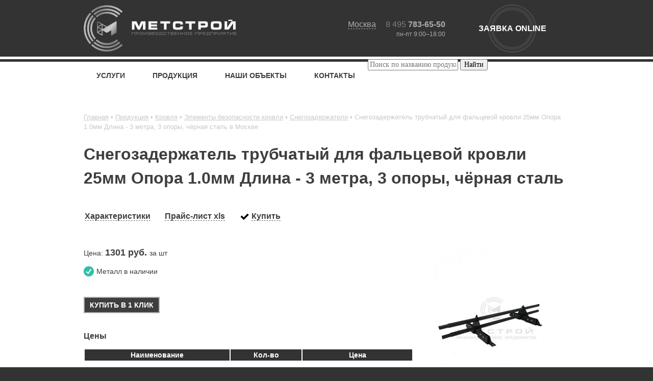

--- FILE ---
content_type: text/html; charset=UTF-8
request_url: https://metst.ru/production/krovlya/elementy_bezopasnosti/snegozaderzhateli/snegozaderzhatel-trubchatyy-dlya-faltsevoy-krovli-25mm-opora-1-0mm-dlina-3-metra-3-opory-chyernaya-stal/
body_size: 39076
content:
<!DOCTYPE html>
<html>
<head>
	<!-- Google Tag Manager -->
	<script>(function(w,d,s,l,i){w[l]=w[l]||[];w[l].push({'gtm.start':
	new Date().getTime(),event:'gtm.js'});var f=d.getElementsByTagName(s)[0],
	j=d.createElement(s),dl=l!='dataLayer'?'&l='+l:'';j.async=true;j.src=
	'https://www.googletagmanager.com/gtm.js?id='+i+dl;f.parentNode.insertBefore(j,f);
	})(window,document,'script','dataLayer','GTM-5QQ643');</script>
	<!-- End Google Tag Manager -->

	<!-- canonical -->

	<meta charset="utf-8">
	<meta name="format-detection" content="telephone=no">
	<meta name="viewport" content="width=device-width, initial-scale=1">
	<title>Снегозадержатель трубчатый для фальцевой кровли 25мм Опора 1.0мм Длина - 3 метра, 3 опоры,   чёрная сталь купить по низким ценам в Москве от производителя с гарантией</title>

	
	<meta name="google-site-verification" content="5Du4hqBTpub-E2AKOmMlFqWl0gU1mc-_sw3PmEgPwvc" />
	<meta name="msapplication-TileColor" content="#da532c">
	<meta name="msapplication-config" content="/local/templates/metstroy/images/favicon/browserconfig.xml">
	<link rel="shortcut icon" href="/local/templates/metstroy/images/favicon/favicon.ico" type="image/x-icon">
	<link rel="icon" type="image/png" sizes="12x120" href="/local/templates/metstroy/images/favicon/favicon-120x120.png">
	<link rel="icon" type="image/png" sizes="32x32" href="/local/templates/metstroy/images/favicon/favicon-32x32.png">
	<link rel="icon" type="image/png" sizes="16x16" href="/local/templates/metstroy/images/favicon/favicon-16x16.png">
	<link rel="apple-touch-icon" href="/local/templates/metstroy/images/favicon/apple-touch-icon.png">
	<link href="/local/templates/metstroy/images/favicon/metst-logo.svg" rel="mask-icon" color="#598473" />
	<link rel="manifest" href="/local/templates/metstroy/images/favicon/site.webmanifest?asd">

	<link rel="stylesheet" href="/local/templates/metstroy/css/jquery.fancybox.min.css">
	<link rel="stylesheet" href="/local/templates/metstroy/css/lightslider.min.css">
	<link rel="stylesheet" href="/local/templates/metstroy/css/main.css?20170918">
	<link rel="stylesheet" href="/local/templates/metstroy/css/ls_dev.css">

	<link rel="stylesheet" href="/local/templates/metstroy/css/responsive.css?20170918">

	<script src="https://code.jquery.com/jquery-1.11.2.min.js"></script>
	<script src="/local/templates/metstroy/js/jquery.plugin.js"></script>
	<script src="/local/templates/metstroy/js/jquery.overlay.js"></script>
	<script src="/local/templates/metstroy/js/jquery.windowCenter.js"></script>
	<!-- <script src="/local/templates/metstroy/js/jquery.modalWindow.js"></script> -->
	<script src="/local/templates/metstroy/js/jquery.slider.js"></script>
	<script src="/local/templates/metstroy/js/jquery.jcarousel.min.js"></script>
	<!-- <script src="/local/templates/metstroy/js/jquery.colorbox-min.js"></script> -->
	<script src="/local/templates/metstroy/js/flexmenu.min.js"></script>
	<script src="/local/templates/metstroy/js/autosize.min.js"></script>
	<script src="/local/templates/metstroy/js/jquery.matchHeight.js"></script>
	<script src="/local/templates/metstroy/js/readmore.min.js"></script>
	<!-- <script src="/local/templates/metstroy/js/jquery.responsiveTabs.min.js"></script> -->
	<script src="/local/templates/metstroy/js/jquery.fancybox.min.js"></script>
	<script src="/local/templates/metstroy/js/lightslider.min.js"></script>
	<script src="/local/templates/metstroy/js/jquery.searcher.js"></script>
	<script src="/local/templates/metstroy/js/jquery.sticky-kit.min.js"></script>
	<script src="/local/templates/metstroy/js/jquery.inview.js"></script>
	<script src="/local/templates/metstroy/js/jquery.validate.min.js"></script>
	<script src="/local/templates/metstroy/js/jquery.inputmask.js"></script>
	<script src="/local/templates/metstroy/js/jquery.cookie.js"></script>

	<script src="/local/templates/metstroy/js/main.js?20170918"></script>

	<script>
		$(document).ready(function() {
			$('.modal-win-container .close').click(function() {
				$('.bg-black').fadeOut();
				$('.modal-win').fadeOut();
			});

			$('.lp-sizes-link').click(function(event) {
				event.preventDefault();

				var text = $(this).text();

				if(text === 'цена по запросу') {
					$('.modal-win .m-gray.text-h2').text('Узнать цену');
				} else {
					$('.modal-win .m-gray.text-h2').text('Заказать продукцию');
				}

				$('.bg-black').show();
				$('.modal-win').fadeIn();
			});

			$('.bg-black').click(function(event) {
				event.preventDefault();

				$('.bg-black').fadeOut();
				$('.modal-win').fadeOut();
			});
		});
	</script>

	<meta http-equiv="Content-Type" content="text/html; charset=UTF-8" />
<meta name="robots" content="index, follow" />
<meta name="keywords" content="снегозадержатель трубчатый для фальцевой кровли 25мм опора 1.0мм длина - 3 метра, 3 опоры,   чёрная сталь
" />
<meta name="description" content="Снегозадержатель трубчатый для фальцевой кровли 25мм Опора 1.0мм Длина - 3 метра, 3 опоры,   чёрная сталь в Москве - в интернет-магазине metst.ru.  Вы можете позвонить нам по телефону 8 (495) 783-65-50 или заказать снегозадержатель трубчатый для фальцевой кровли 25мм опора 1.0мм длина - 3 метра, 3 опоры,   чёрная сталь через сайт" />
<link href="/local/templates/metstroy/components/custom/news/products/bitrix/news.detail/.default/style.css?17074865311628" type="text/css"  rel="stylesheet" />
<link href="/local/templates/metstroy/components/bitrix/catalog.section.list/colors-spoiler/style.css?1707486531202" type="text/css"  rel="stylesheet" />
<link href="/local/templates/metstroy/components/bitrix/form/sizes_table_form/bitrix/form.result.new/.default/style.css?17074865311063" type="text/css"  rel="stylesheet" />
<link href="/local/templates/metstroy/components/bitrix/form/product_request_form/bitrix/form.result.new/.default/style.css?1707486531924" type="text/css"  rel="stylesheet" />
<link href="/local/templates/metstroy/components/custom/search.title/visual-metst/style.css?17074865313407" type="text/css"  data-template-style="true"  rel="stylesheet" />
<link href="/local/templates/metstroy/components/bitrix/form/modalform/bitrix/form.result.new/.default/style.css?1707486531924" type="text/css"  data-template-style="true"  rel="stylesheet" />
<link href="/local/templates/metstroy/styles.css?170748653112156" type="text/css"  data-template-style="true"  rel="stylesheet" />
<link href="/local/templates/metstroy/template_styles.css?17074865311464" type="text/css"  data-template-style="true"  rel="stylesheet" />
<script>if(!window.BX)window.BX={};if(!window.BX.message)window.BX.message=function(mess){if(typeof mess==='object'){for(let i in mess) {BX.message[i]=mess[i];} return true;}};</script>
<script>(window.BX||top.BX).message({'JS_CORE_LOADING':'Загрузка...','JS_CORE_NO_DATA':'- Нет данных -','JS_CORE_WINDOW_CLOSE':'Закрыть','JS_CORE_WINDOW_EXPAND':'Развернуть','JS_CORE_WINDOW_NARROW':'Свернуть в окно','JS_CORE_WINDOW_SAVE':'Сохранить','JS_CORE_WINDOW_CANCEL':'Отменить','JS_CORE_WINDOW_CONTINUE':'Продолжить','JS_CORE_H':'ч','JS_CORE_M':'м','JS_CORE_S':'с','JSADM_AI_HIDE_EXTRA':'Скрыть лишние','JSADM_AI_ALL_NOTIF':'Показать все','JSADM_AUTH_REQ':'Требуется авторизация!','JS_CORE_WINDOW_AUTH':'Войти','JS_CORE_IMAGE_FULL':'Полный размер'});</script>

<script src="/bitrix/js/main/core/core.min.js?1707489397223197"></script>

<script>BX.Runtime.registerExtension({'name':'main.core','namespace':'BX','loaded':true});</script>
<script>BX.setJSList(['/bitrix/js/main/core/core_ajax.js','/bitrix/js/main/core/core_promise.js','/bitrix/js/main/polyfill/promise/js/promise.js','/bitrix/js/main/loadext/loadext.js','/bitrix/js/main/loadext/extension.js','/bitrix/js/main/polyfill/promise/js/promise.js','/bitrix/js/main/polyfill/find/js/find.js','/bitrix/js/main/polyfill/includes/js/includes.js','/bitrix/js/main/polyfill/matches/js/matches.js','/bitrix/js/ui/polyfill/closest/js/closest.js','/bitrix/js/main/polyfill/fill/main.polyfill.fill.js','/bitrix/js/main/polyfill/find/js/find.js','/bitrix/js/main/polyfill/matches/js/matches.js','/bitrix/js/main/polyfill/core/dist/polyfill.bundle.js','/bitrix/js/main/core/core.js','/bitrix/js/main/polyfill/intersectionobserver/js/intersectionobserver.js','/bitrix/js/main/lazyload/dist/lazyload.bundle.js','/bitrix/js/main/polyfill/core/dist/polyfill.bundle.js','/bitrix/js/main/parambag/dist/parambag.bundle.js']);
</script>
<script>(window.BX||top.BX).message({'LANGUAGE_ID':'ru','FORMAT_DATE':'DD.MM.YYYY','FORMAT_DATETIME':'DD.MM.YYYY HH:MI:SS','COOKIE_PREFIX':'BITRIX_SM','SERVER_TZ_OFFSET':'10800','UTF_MODE':'Y','SITE_ID':'s1','SITE_DIR':'/','USER_ID':'','SERVER_TIME':'1768811107','USER_TZ_OFFSET':'0','USER_TZ_AUTO':'Y','bitrix_sessid':'77c9f4595c1c188e358305fdba9748ba'});</script>


<script>BX.setJSList(['/local/templates/metstroy/components/custom/news/products/bitrix/news.detail/.default/script.js','/local/components/custom/search.title/script.js','/local/templates/metstroy/js/jquery.maskedinput.js']);</script>
<link rel="canonical" href="/production/krovlya/elementy_bezopasnosti/snegozaderzhateli/snegozaderzhatel-trubchatyy-dlya-faltsevoy-krovli-25mm-opora-1-0mm-dlina-3-metra-3-opory-chyernaya-stal/">

<meta property="og:title" content="Снегозадержатель трубчатый для фальцевой кровли 25мм Опора 1.0мм Длина - 3 метра, 3 опоры,   чёрная сталь"/>
<meta property="og:description" content="Снегозадержатель трубчатый для фальцевой кровли 25мм Опора 1.0мм Длина - 3 метра, 3 опоры,   чёрная сталь в Москве - в интернет-магазине metst.ru.  Вы можете позвонить нам по телефону 8 (495) 783-65-50 или заказать снегозадержатель трубчатый для фальцевой кровли 25мм опора 1.0мм длина - 3 метра, 3 опоры,   чёрная сталь через сайт"/>
<meta property="og:type" content="og:product"/>
<meta property="og:image" content="https://metst.ru/upload/resize_cache/iblock/661/300_999_0/snegozaderzhatel_trubchatyy_dlya_fal_cevoy_krovli_25mm_opora_1_0mm_dlina_3_metra_3_opory_chernaya_stal_sneg_25fts.jpg_f7ec9.jpg"/>
<meta property="og:url" content= "https://metst.ru/production/krovlya/elementy_bezopasnosti/snegozaderzhateli/snegozaderzhatel-trubchatyy-dlya-faltsevoy-krovli-25mm-opora-1-0mm-dlina-3-metra-3-opory-chyernaya-stal/"/>



<script  src="/bitrix/cache/js/s1/metstroy/template_02fd230499519e9e3e8112158bf3ad94/template_02fd230499519e9e3e8112158bf3ad94_v1.js?170748966511253"></script>
<script  src="/bitrix/cache/js/s1/metstroy/page_de8a5d35936a99e80d5392dad5235d5e/page_de8a5d35936a99e80d5392dad5235d5e_v1.js?17074899061772"></script>
<script type="text/javascript">var _ba = _ba || []; _ba.push(["aid", "aa84b23eabee9706deaafb5bb2616f9b"]); _ba.push(["host", "metst.ru"]); (function() {var ba = document.createElement("script"); ba.type = "text/javascript"; ba.async = true;ba.src = (document.location.protocol == "https:" ? "https://" : "http://") + "bitrix.info/ba.js";var s = document.getElementsByTagName("script")[0];s.parentNode.insertBefore(ba, s);})();</script>


</head>	
<body>
<!-- Roistat Begin -->
<script>
    (function(w, d, s, h, id) {
        w.roistatProjectId = id; w.roistatHost = h;
        var p = d.location.protocol == "https:" ? "https://" : "http://";
        var u = /^.*roistat_visit=[^;]+(.*)?$/.test(d.cookie) ? "/dist/module.js" : "/api/site/1.0/"+id+"/init";
        var js = d.createElement(s); js.charset="UTF-8"; js.async = 1; js.src = p+h+u; var js2 = d.getElementsByTagName(s)[0]; js2.parentNode.insertBefore(js, js2);
    })(window, document, 'script', 'cloud.roistat.com', '0ccdc084738946a77f3e495a29f2ce0f');
</script>
<script src="/local/templates/metstroy/js/events.js"></script>
<!-- /Roistat END -->

<!-- Google Tag Manager -->
<noscript><iframe src="//www.googletagmanager.com/ns.html?id=GTM-5QQ643"
height="0" width="0" style="display:none;visibility:hidden"></iframe></noscript>
<!-- End Google Tag Manager -->



<noindex>
    <div class="top-block">
        <div class="l-head-inner">
            <div class="l-menu-responsive">
                <div class="bg"></div>
                <a id="touch-menu" class="mobile-menu" href="#"><span class="burger-icon"><span></span><span></span><span></span></span>Меню</a>
                <ul class="b-headMenu-responsive">
			<li class="parent">
			<a href="/uslugi/" class="m-hasSubMenu" rel="nofollow">
				Услуги <span>7</span>			</a>
							<div class="b-headSubMenu b-headSubMenu-slide">
											<div class="b-headSubMenu-section parent">
							<a href="/uslugi/rezka_raskroy/" rel="nofollow">Резка, рубка, раскрой &nbsp;<span>4</span></a>
															<ul class="b-headSubMenu-sectionList b-headSubMenu-slide">
																		<li><a href="/uslugi/rezka_raskroy/lazernaya_rezka_metalla/" rel="nofollow">Лазерная резка листового металла</a></li>
																		<li><a href="/uslugi/rezka_raskroy/plazmennaya-rezka-metalla/" rel="nofollow">Плазменная резка металла</a></li>
																		<li><a href="/uslugi/rezka_raskroy/raskroy_listovogo_metalla/" rel="nofollow">Раскрой стали</a></li>
																		<li><a href="/uslugi/rezka_raskroy/prodolnaya_poperechnaya_rezka_rulonnogo_metalla/" rel="nofollow">Продольная резка рулонов</a></li>
																		<li class="b-headSubMenu-sectionList-more">
										<a href="/uslugi/rezka_raskroy/" rel="nofollow"> Все в разделе Резка, рубка, раскрой&nbsp;<span>4</span></a>
									</li>

								</ul>
													</div>
											<div class="b-headSubMenu-section parent">
							<a href="/uslugi/gibka/" rel="nofollow">Гибка &nbsp;<span>2</span></a>
															<ul class="b-headSubMenu-sectionList b-headSubMenu-slide">
																		<li><a href="/uslugi/gibka/gibka_listovogo_metalla/" rel="nofollow">Гибка листового металла</a></li>
																		<li><a href="/uslugi/gibka/valcovka_listovogo_metalla/" rel="nofollow">Вальцовка</a></li>
																		<li class="b-headSubMenu-sectionList-more">
										<a href="/uslugi/gibka/" rel="nofollow"> Все в разделе Гибка&nbsp;<span>2</span></a>
									</li>

								</ul>
													</div>
											<div class="b-headSubMenu-section parent">
							<a href="/uslugi/svarka/" rel="nofollow">Сварка &nbsp;<span>2</span></a>
															<ul class="b-headSubMenu-sectionList b-headSubMenu-slide">
																		<li><a href="/uslugi/svarka/argonom/" rel="nofollow">Аргонодуговая</a></li>
																		<li><a href="/uslugi/svarka/gazom/" rel="nofollow">Газовая сварка</a></li>
																		<li class="b-headSubMenu-sectionList-more">
										<a href="/uslugi/svarka/" rel="nofollow"> Все в разделе Сварка&nbsp;<span>2</span></a>
									</li>

								</ul>
													</div>
											<div class="b-headSubMenu-section parent">
							<a href="/uslugi/nanesenie_pokrytiy/" rel="nofollow">Покрытия &nbsp;<span>1</span></a>
															<ul class="b-headSubMenu-sectionList b-headSubMenu-slide">
																		<li><a href="/uslugi/nanesenie_pokrytiy/poroshkovaya_pokraska_metalla/" rel="nofollow">Порошковая покраска</a></li>
																		<li class="b-headSubMenu-sectionList-more">
										<a href="/uslugi/nanesenie_pokrytiy/" rel="nofollow"> Все в разделе Покрытия&nbsp;<span>1</span></a>
									</li>

								</ul>
													</div>
											<div class="b-headSubMenu-section parent">
							<a href="/uslugi/izgotovlenie_metalloizdeliy/" rel="nofollow">Изготовление изделий &nbsp;<span>2</span></a>
															<ul class="b-headSubMenu-sectionList b-headSubMenu-slide">
																		<li><a href="/uslugi/izgotovlenie_metalloizdeliy/izgotovlenie_detaley/" rel="nofollow">Изготовление деталей</a></li>
																		<li><a href="/uslugi/izgotovlenie_metalloizdeliy/iz_metallicheskogo_lista/" rel="nofollow">Изготовление изделий из листа</a></li>
																		<li class="b-headSubMenu-sectionList-more">
										<a href="/uslugi/izgotovlenie_metalloizdeliy/" rel="nofollow"> Все в разделе Изготовление изделий&nbsp;<span>2</span></a>
									</li>

								</ul>
													</div>
											<div class="b-headSubMenu-section parent">
							<a href="/uslugi/montazh/" rel="nofollow">Монтаж &nbsp;<span>1</span></a>
															<ul class="b-headSubMenu-sectionList b-headSubMenu-slide">
																		<li><a href="/uslugi/montazh/montazh_vodostochnoy_sistemy/" rel="nofollow">Консультация по монтажу водостоков</a></li>
																		<li class="b-headSubMenu-sectionList-more">
										<a href="/uslugi/montazh/" rel="nofollow"> Все в разделе Монтаж&nbsp;<span>1</span></a>
									</li>

								</ul>
													</div>
											<div class="b-headSubMenu-section parent">
							<a href="/uslugi/soputstvuyushie/" rel="nofollow">Сопутствующие &nbsp;<span>3</span></a>
															<ul class="b-headSubMenu-sectionList b-headSubMenu-slide">
																		<li><a href="/uslugi/soputstvuyushie/dostavka_metalla/" rel="nofollow">Доставка</a></li>
																		<li><a href="/uslugi/soputstvuyushie/otmotka-metalla-ot-rulona/" rel="nofollow">Отмотка и размотка</a></li>
																		<li><a href="/uslugi/soputstvuyushie/razrabotka_konstruktorskoy_dokumentacii/" rel="nofollow">Разработка чертежей</a></li>
																		<li class="b-headSubMenu-sectionList-more">
										<a href="/uslugi/soputstvuyushie/" rel="nofollow"> Все в разделе Сопутствующие&nbsp;<span>3</span></a>
									</li>

								</ul>
													</div>
									</div>
					</li>
			<li class="parent">
			<a href="/production/" class="m-hasSubMenu" rel="nofollow">
				Продукция <span>7</span>			</a>
							<div class="b-headSubMenu b-headSubMenu-slide">
											<div class="b-headSubMenu-section parent">
							<a href="/production/vodostok/" rel="nofollow">Водосток &nbsp;<span>33</span></a>
															<ul class="b-headSubMenu-sectionList b-headSubMenu-slide">
																		<li><a href="/production/vodostok/truba_vodostochnaya/" rel="nofollow">Трубы водосточные</a></li>
																		<li><a href="/production/vodostok/zheloba-vodostochnye/" rel="nofollow">Желоба водосточные</a></li>
																		<li><a href="/production/vodostok/zheloba-vodostochnye/zhelob-otsinkovannyy-dlinoy-2000-mm/" rel="nofollow">Желоб оцинкованный длиной 2000 мм</a></li>
																		<li><a href="/production/vodostok/zheloba-vodostochnye/zhelob-vodostochnyy-okrashennyy-s-polimernym-pokrytiem-ral/" rel="nofollow">Желоб водосточный окрашенный с полимерным покрытием RAL</a></li>
																		<li><a href="/production/vodostok/zheloba-vodostochnye/zhelob-vodostochnyy-ral-8017/" rel="nofollow">Желоб водосточный RAL 8017</a></li>
																		<li><a href="/production/vodostok/voronki_vodosbornye_otsinkovannye_kruglye/" rel="nofollow">Воронки водосборные круглые</a></li>
																		<li><a href="/production/vodostok/truba_vodostochnaya/vodostochnye-truby-iz-otsinkovannoy-stali/" rel="nofollow">Водосточные трубы из оцинкованной стали</a></li>
																		<li><a href="/production/vodostok/truba_vodostochnaya/truba-vodostochnaya-1250-mm/" rel="nofollow">Труба водосточная 1250 мм</a></li>
																		<li><a href="/production/vodostok/zaglushki_vodostochnogo_zheloba/" rel="nofollow">Заглушки водосточного желоба</a></li>
																		<li><a href="/production/vodostok/kronshteyny_zheloba/" rel="nofollow">Кронштейн желоба</a></li>
																		<li><a href="/production/vodostok/zheloba-vodostochnye/uglovye-zheloba/" rel="nofollow">Угловые желоба</a></li>
																		<li><a href="/production/vodostok/gofrokoleno/" rel="nofollow">Гофроколено</a></li>
																		<li><a href="/production/vodostok/voronki-zheloba/" rel="nofollow">Воронки желоба</a></li>
																		<li><a href="/production/vodostok/koleno_slivnoe/" rel="nofollow">Колено сливное</a></li>
																		<li><a href="/production/vodostok/koleno_soedinitelnoe_135grad/" rel="nofollow">Колено соединительное 135град</a></li>
																		<li><a href="/production/vodostok/kreplenie_truby_usilennoe/" rel="nofollow">Крепление трубы усиленное</a></li>
																		<li><a href="/production/vodostok/zheloba-vodostochnye/kanadka/" rel="nofollow">Канадки (выход из желоба)</a></li>
																		<li><a href="/production/vodostok/zheloba-vodostochnye/zhelob-vodostochnyy-ral-9003/" rel="nofollow">Желоб водосточный RAL 9003</a></li>
																		<li><a href="/production/vodostok/zheloba-vodostochnye/zhelob-vodostochnyy-ral-7024/" rel="nofollow">Желоб водосточный RAL 7024</a></li>
																		<li><a href="/production/vodostok/komplektuyushie_elementy/" rel="nofollow">Комплектующие</a></li>
																		<li><a href="/production/vodostok/vodostochnye_sistemy_kruglogo_tipa/" rel="nofollow">Круглый металлический</a></li>
																		<li><a href="/production/vodostok/komplektuyushie_elementy/truba_vodostoka_kruglaya/" rel="nofollow">Труба водостока</a></li>
																		<li><a href="/production/vodostok/komplektuyushie_elementy/zhelob_vodostochnyy/" rel="nofollow">Желоб водостока</a></li>
																		<li><a href="/production/vodostok/komplektuyushie_elementy/ugol_zheloba_vodostoka/" rel="nofollow">Угол желоба 90°</a></li>
																		<li><a href="/production/vodostok/komplektuyushie_elementy/voronka_vodosbornaya/" rel="nofollow">Воронка водостока</a></li>
																		<li><a href="/production/vodostok/komplektuyushie_elementy/otmet_vodostoka/" rel="nofollow">Отмет отлив трубы</a></li>
																		<li><a href="/production/vodostok/komplektuyushie_elementy/zaglushka_zheloba_vodostoka/" rel="nofollow">Заглушка для желоба водостока</a></li>
																		<li><a href="/production/vodostok/komplektuyushie_elementy/kronshteyn_zheloba/" rel="nofollow">Держатель желоба карнизный</a></li>
																		<li><a href="/production/vodostok/komplektuyushie_elementy/kreplenie_truby_vodostoka/" rel="nofollow">Кронштейн водосточной трубы</a></li>
																		<li><a href="/production/vodostok/komplektuyushie_elementy/svarnoe_kreplenie_truby/" rel="nofollow">Крепления для труб к стене сварные</a></li>
																		<li><a href="/production/vodostok/vodostochnaya_sistema_pryamougolnogo_tipa/" rel="nofollow">Прямоугольный</a></li>
																		<li><a href="/production/vodostok/sravnenie_vodostokov/" rel="nofollow">Сравнение водостоков</a></li>
																		<li><a href="/production/vodostok/komplektuyushie_elementy/kanadka/" rel="nofollow">Воронка желоба (канадка)</a></li>
																		<li class="b-headSubMenu-sectionList-more">
										<a href="/production/vodostok/" rel="nofollow"> Все в разделе Водосток&nbsp;<span>33</span></a>
									</li>

								</ul>
													</div>
											<div class="b-headSubMenu-section parent">
							<a href="/production/deflektor/" rel="nofollow">Дефлектор &nbsp;<span>1</span></a>
															<ul class="b-headSubMenu-sectionList b-headSubMenu-slide">
																		<li><a href="/production/deflektor/deflektor-kruglyy-ventilyatsionnyy/" rel="nofollow">Дефлекторы круглые вентиляционные</a></li>
																		<li class="b-headSubMenu-sectionList-more">
										<a href="/production/deflektor/" rel="nofollow"> Все в разделе Дефлектор&nbsp;<span>1</span></a>
									</li>

								</ul>
													</div>
											<div class="b-headSubMenu-section parent">
							<a href="/production/servisnyy_metallocentr/" rel="nofollow">Металлопрокат &nbsp;<span>4</span></a>
															<ul class="b-headSubMenu-sectionList b-headSubMenu-slide">
																		<li><a href="/production/servisnyy_metallocentr/listovaya_stal/" rel="nofollow">Листовая сталь</a></li>
																		<li><a href="/production/servisnyy_metallocentr/stal_v_rulonah/" rel="nofollow">Рулоны оцинкованные и с покрытием</a></li>
																		<li><a href="/production/servisnyy_metallocentr/shtrips_lenta/" rel="nofollow">Штрипс</a></li>
																		<li><a href="/production/servisnyy_metallocentr/zaschitnyy_kozhuh/" rel="nofollow">Защитный кожух</a></li>
																		<li class="b-headSubMenu-sectionList-more">
										<a href="/production/servisnyy_metallocentr/" rel="nofollow"> Весь металлопрокат&nbsp;<span>4</span></a>
									</li>

								</ul>
													</div>
											<div class="b-headSubMenu-section parent">
							<a href="/production/krovlya/" rel="nofollow">Кровля &nbsp;<span>48</span></a>
															<ul class="b-headSubMenu-sectionList b-headSubMenu-slide">
																		<li><a href="/production/krovlya/elementy_bezopasnosti/snegozaderzhateli/" rel="nofollow">Снегорезы</a></li>
																		<li><a href="/production/krovlya/elementy_bezopasnosti/ograzhdeniya_krovelnye/" rel="nofollow">Ограждения кровли</a></li>
																		<li><a href="/production/krovlya/elementy_bezopasnosti/mostiki/" rel="nofollow">Мостики</a></li>
																		<li><a href="/production/krovlya/dobornye_elementy/" rel="nofollow">Доборные элементы</a></li>
																		<li><a href="/production/krovlya/krepezhnye_elementy/" rel="nofollow">Крепеж</a></li>
																		<li><a href="/production/krovlya/krepezhnye_elementy/klyammery/" rel="nofollow">Кляммеры кровельные</a></li>
																		<li><a href="/production/krovlya/elementy_bezopasnosti/snegozaderzhateli/snegozaderzhatel-dlya-metallocherepitsy/" rel="nofollow">Снегозадержатель для металлочерепицы</a></li>
																		<li><a href="/production/krovlya/elementy_bezopasnosti/snegozaderzhateli/snegozaderzhatel-dlya-gibkoy-cherepitsy/" rel="nofollow">Снегозадержатель для гибкой черепицы</a></li>
																		<li><a href="/production/krovlya/elementy_bezopasnosti/snegozaderzhateli/snegozaderzhatel-dlya-profnastila/" rel="nofollow">Снегозадержатель для профнастила</a></li>
																		<li><a href="/production/krovlya/elementy_bezopasnosti/snegozaderzhateli/snegozaderzhatel-dlya-myagkoy-krovli/" rel="nofollow">Снегозадержатель для мягкой кровли</a></li>
																		<li><a href="/production/krovlya/elementy_bezopasnosti/snegozaderzhateli/snegozaderzhatel-dlya-sendvich-paneley/" rel="nofollow">Снегозадержатель для сэндвич-панелей</a></li>
																		<li><a href="/production/krovlya/elementy_bezopasnosti/snegozaderzhateli/snegozaderzhatel-trubchatyy-3m/" rel="nofollow">Снегозадержатель трубчатый 3м</a></li>
																		<li><a href="/production/krovlya/elementy_bezopasnosti/snegozaderzhateli/snegozaderzhatel-dlya-faltsevoy-krovli/" rel="nofollow">Снегозадержатель для фальцевой кровли</a></li>
																		<li><a href="/production/krovlya/elementy_bezopasnosti/snegozaderzhateli/snegozaderzhatel-trubchatyy-1m/" rel="nofollow">Снегозадержатель трубчатый 1м</a></li>
																		<li><a href="/production/krovlya/elementy_bezopasnosti/ograzhdeniya_krovelnye/ograzhdenie-dlya-metallocherepitsy/" rel="nofollow">Ограждение для металлочерепицы</a></li>
																		<li><a href="/production/krovlya/elementy_bezopasnosti/ograzhdeniya_krovelnye/ograzhdenie-dlya-gibkoy-cherepitsy/" rel="nofollow">Ограждение для гибкой черепицы</a></li>
																		<li><a href="/production/krovlya/elementy_bezopasnosti/ograzhdeniya_krovelnye/ograzhdenie-dlya-profnastila/" rel="nofollow">Ограждение для профнастила</a></li>
																		<li><a href="/production/krovlya/elementy_bezopasnosti/ograzhdeniya_krovelnye/ograzhdenie-dlya-myagkoy-krovli/" rel="nofollow">Ограждение для мягкой кровли</a></li>
																		<li><a href="/production/krovlya/elementy_bezopasnosti/ograzhdeniya_krovelnye/ograzhdenie-dlya-sendvich-paneley/" rel="nofollow">Ограждение для сэндвич-панелей</a></li>
																		<li><a href="/production/krovlya/elementy_bezopasnosti/ograzhdeniya_krovelnye/ograzhdenie-krovli-600mm/" rel="nofollow">Ограждение кровли 600мм</a></li>
																		<li><a href="/production/krovlya/elementy_bezopasnosti/ograzhdeniya_krovelnye/ograzhdenie-krovli-3m/" rel="nofollow">Ограждение кровли 3м</a></li>
																		<li><a href="/production/krovlya/elementy_bezopasnosti/ograzhdeniya_krovelnye/krovelnoe-ograzhdenie-so-snegozaderzhatelem/" rel="nofollow">Кровельное ограждение со снегозадержателем</a></li>
																		<li><a href="/production/krovlya/elementy_bezopasnosti/ograzhdeniya_krovelnye/ograzhdenie-krovli-2m/" rel="nofollow">Ограждение кровли 2м</a></li>
																		<li><a href="/production/krovlya/elementy_bezopasnosti/ograzhdeniya_krovelnye/ograzhdenie-dlya-faltsevoy-krovli/" rel="nofollow">Ограждение для фальцевой кровли</a></li>
																		<li><a href="/production/krovlya/elementy_bezopasnosti/ograzhdeniya_krovelnye/ograzhdenie-krovli-900mm/" rel="nofollow">Ограждение кровли 900мм</a></li>
																		<li><a href="/production/krovlya/elementy_bezopasnosti/ograzhdeniya_krovelnye/ograzhdenie-krovli-1200mm/" rel="nofollow">Ограждение кровли 1200мм</a></li>
																		<li><a href="/production/krovlya/elementy_bezopasnosti/ograzhdeniya_krovelnye/ograzhdenie-dlya-ploskoy-krovli-k-parapetu/" rel="nofollow">Ограждение для плоской кровли к парапету</a></li>
																		<li><a href="/production/krovlya/elementy_bezopasnosti/ograzhdeniya_krovelnye/krovelnye-ograzhdeniya-dlya-parapeta-krovli/" rel="nofollow">Кровельные ограждения для парапета кровли</a></li>
																		<li><a href="/production/krovlya/elementy_bezopasnosti/snegozaderzhateli/snegozaderzhateli-kruglye/" rel="nofollow">Снегозадержатели круглые</a></li>
																		<li><a href="/production/krovlya/elementy_bezopasnosti/snegozaderzhateli/snegozaderzhateli-ovalnye/" rel="nofollow">Снегозадержатели овальные</a></li>
																		<li><a href="/production/krovlya/elementy_bezopasnosti/lestnicy/" rel="nofollow">Лестницы</a></li>
																		<li><a href="/production/krovlya/kostyl-krovelnyy/" rel="nofollow">Костыли для крыши</a></li>
																		<li><a href="/production/krovlya/dymniki_flugarki/" rel="nofollow">Дымники</a></li>
																		<li><a href="/production/krovlya/elementy_bezopasnosti/" rel="nofollow">Элементы безопасности</a></li>
																		<li><a href="/production/krovlya/dymohody_metallicheskie/" rel="nofollow">Дымоходы</a></li>
																		<li><a href="/production/krovlya/elementy_bezopasnosti/snegozaderzhateli/trubchatyy_d25/" rel="nofollow">Снегозадержатель трубчатый D25</a></li>
																		<li><a href="/production/krovlya/elementy_bezopasnosti/snegozaderzhateli/trubchatyy_ovalnyy_40_20_mm/" rel="nofollow">Снегозадержатель овальный 40*20</a></li>
																		<li><a href="/production/krovlya/elementy_bezopasnosti/snegozaderzhateli/trubchatyy_ovalnyy_45_25_evro/" rel="nofollow">Снегозадержатель трубчатый 45*25 Zn евро</a></li>
																		<li><a href="/production/krovlya/elementy_bezopasnosti/snegozaderzhateli/trubchatyy_ovalnyy_45_25_falc/" rel="nofollow">Снегозадержатель трубчатый 45*25 Zn фальц</a></li>
																		<li><a href="/production/krovlya/elementy_bezopasnosti/snegozaderzhateli/trubchatyy_ovalnyy_45_25_cherepitsa/" rel="nofollow">Снегозадержатель трубчатый 45*25 Zn черепица</a></li>
																		<li><a href="/production/krovlya/elementy_bezopasnosti/snegozaderzhateli/trubchatyy_ovalnyy_45_25_kompozit/" rel="nofollow">Снегозадержатель трубчатый 45*25 Zn композит</a></li>
																		<li><a href="/production/krovlya/dymohody_metallicheskie/zontik_na_trubu/" rel="nofollow">Зонт на трубу дымохода</a></li>
																		<li><a href="/production/krovlya/elementy_bezopasnosti/snegozaderzhateli/ugolkovyy/" rel="nofollow">Планка снегозадержателя</a></li>
																		<li><a href="/production/krovlya/dymniki_flugarki/kolpaki_na_trubu/" rel="nofollow">Дымники</a></li>
																		<li><a href="/production/krovlya/kostyl-krovelnyy/kostyl-g-obraznyy/" rel="nofollow">Костыль Г-образный</a></li>
																		<li><a href="/production/krovlya/kostyl-krovelnyy/kostyl-t-obraznyy/" rel="nofollow">Костыль Т-образный</a></li>
																		<li><a href="/production/krovlya/krepezhnye_elementy/klyammery/klyammer_nepodvizhnyy_dlya_falcevoy_kryshi/" rel="nofollow">Кляммер неподвижный 25 мм</a></li>
																		<li><a href="/production/krovlya/kostyl-krovelnyy/kostyl-n-krovelnyy-n-obraznyy/" rel="nofollow">Костыль Н-образный</a></li>
																		<li class="b-headSubMenu-sectionList-more">
										<a href="/production/krovlya/" rel="nofollow"> Все в разделе Кровля&nbsp;<span>48</span></a>
									</li>

								</ul>
													</div>
											<div class="b-headSubMenu-section parent">
							<a href="/production/fasad/" rel="nofollow">Фасад &nbsp;<span>19</span></a>
															<ul class="b-headSubMenu-sectionList b-headSubMenu-slide">
																		<li><a href="/production/fasad/fasadnye-kassety/" rel="nofollow">Фасадные кассеты</a></li>
																		<li><a href="/production/fasad/krepezhi_dlya_ventiliruemyh_fasadov/" rel="nofollow">Крепежи для вентилируемых фасадов</a></li>
																		<li><a href="/production/fasad/dobornye_elementy_fasada/" rel="nofollow">Доборные элементы для фасада</a></li>
																		<li><a href="/production/fasad/dobornye_elementy_fasada/akvilon_iz_otsinkovannoy_stali_s_polimernym_pokrytiem/" rel="nofollow">Аквилон из оцинкованной стали с полимерным покрытием</a></li>
																		<li><a href="/production/fasad/fasadnye-kassety/fasadnye-kassety-otkrytogo-tipa/" rel="nofollow">Фасадные кассеты открытого типа</a></li>
																		<li><a href="/production/fasad/fasadnye-kassety/fasadnye-kassety-otsinkovannye/" rel="nofollow">Фасадные кассеты оцинкованные</a></li>
																		<li><a href="/production/fasad/fasadnye-kassety/fasadnye-kassety-tolshchinoy-0-7-mm/" rel="nofollow">Фасадные кассеты толщиной 0,7 мм</a></li>
																		<li><a href="/production/fasad/fasadnye-kassety/fasadnye-kassety-zakrytogo-tipa/" rel="nofollow">Фасадные кассеты закрытого типа</a></li>
																		<li><a href="/production/fasad/fasadnye-kassety/fasadnye-kassety-iz-otsinkovannoy-stali-s-polimernym-pokrytiem/" rel="nofollow">Фасадные кассеты из оцинкованной стали с полимерным покрытием</a></li>
																		<li><a href="/production/fasad/fasadnye-kassety/fasadnye-kassety-tolshchinoy-1-0-mm/" rel="nofollow">Фасадные кассеты толщиной 1,0 мм</a></li>
																		<li><a href="/production/fasad/fasadnye-kassety/fasadnye-kassety-tolshchinoy-1-2-mm/" rel="nofollow">Фасадные кассеты толщиной 1,2 мм</a></li>
																		<li><a href="/production/fasad/dobornye_elementy_fasada/akvilon_iz_otsinkovannoy_stali_s_polimernym_pokrytiem/planka-otkosnaya-akvilon-otsinkovannaya-s-polimernym-pokrytiem/" rel="nofollow">Планка откосная (аквилон) оцинкованная с полимерным покрытием</a></li>
																		<li><a href="/production/fasad/dobornye_elementy_fasada/akvilon_iz_otsinkovannoy_stali_s_polimernym_pokrytiem/planka-akvilona-malaya-35kh20kh3000/" rel="nofollow">Планка аквилона малая 35х20х3000</a></li>
																		<li><a href="/production/fasad/dobornye_elementy_fasada/akvilon_iz_otsinkovannoy_stali_s_polimernym_pokrytiem/planka-akvilona-malaya-35kh20kh2000/" rel="nofollow">Планка аквилона малая 35х20х2000</a></li>
																		<li><a href="/production/fasad/metallicheskiy_sayding/dobornye_elementy_metallosaydinga/" rel="nofollow">Доборные элементы к металлосайдингу</a></li>
																		<li><a href="/production/fasad/metallicheskiy_sayding/dobornye_elementy_metallosaydinga/metallicheskie_okonnye_otkosy/" rel="nofollow">Откос оконный</a></li>
																		<li><a href="/production/fasad/metallicheskiy_sayding/dobornye_elementy_metallosaydinga/metallicheskie_okonnye_otkosy/" rel="nofollow">Откос оконный</a></li>
																		<li><a href="/production/fasad/metallicheskiy_sayding/dobornye_elementy_metallosaydinga/metallicheskie_otlivy_okonnye/" rel="nofollow">Отливы для окон</a></li>
																		<li><a href="/production/fasad/dobornye_elementy_fasada/otlivy_cokolya_fundamenta_ocinkovannye/" rel="nofollow">Отливы для фундамента</a></li>
																		<li class="b-headSubMenu-sectionList-more">
										<a href="/production/fasad/" rel="nofollow"> Все в разделе Фасад&nbsp;<span>19</span></a>
									</li>

								</ul>
													</div>
											<div class="b-headSubMenu-section parent">
							<a href="/production/parapety/" rel="nofollow">Парапеты &nbsp;<span>5</span></a>
															<ul class="b-headSubMenu-sectionList b-headSubMenu-slide">
																		<li><a href="/production/parapety/parapetnye-voronki/" rel="nofollow">Парапетные воронки</a></li>
																		<li><a href="/production/parapety/parapet-iz-otsinkovannoy-stali-dlya-krovli/" rel="nofollow">Парапет из оцинкованной стали для кровли</a></li>
																		<li><a href="/production/parapety/parapety-iz-otsinkovannoy-stali-0-5-mm/" rel="nofollow">Парапеты из оцинкованной стали 0,5 мм</a></li>
																		<li><a href="/production/parapety/parapety-iz-otsinkovannoy-stali-0-7-mm/" rel="nofollow">Парапеты из оцинкованной стали 0,7 мм</a></li>
																		<li><a href="/production/parapety/parapet-iz-otsinkovannoy-stali-dlya-zabora/" rel="nofollow">Парапет из оцинкованной стали для забора</a></li>
																		<li class="b-headSubMenu-sectionList-more">
										<a href="/production/parapety/" rel="nofollow"> Все в разделе Парапеты&nbsp;<span>5</span></a>
									</li>

								</ul>
													</div>
											<div class="b-headSubMenu-section parent">
							<a href="/production/basseyny/" rel="nofollow">Бассейны &nbsp;<span>1</span></a>
															<ul class="b-headSubMenu-sectionList b-headSubMenu-slide">
																		<li><a href="/production/basseyny/perelivnye-reshetki-iz-nerzhavejki-dlya-bassejnov/" rel="nofollow">Решетка переливная для бассейна из нержавейки</a></li>
																		<li class="b-headSubMenu-sectionList-more">
										<a href="/production/basseyny/" rel="nofollow"> Все элементы из нержавейки для бассейнов&nbsp;<span>1</span></a>
									</li>

								</ul>
													</div>
									</div>
					</li>
	
</ul>
            </div>
            <div class="search">
                <div id="title-search1" class="bx_search_container">
	<form action="/search/">
		<div class="bx_field">
			<input id="title-search-input1" type="search" required name="q" value="" autocomplete="off" class="bx_input_text clearable-field"/>
			<button class="close-icon" type="reset"></button>
			<input name="s" type="submit" value="Найти" class="bx_input_submit"/>
		</div>
	</form>
</div>
<script>
	BX.ready(function(){
		new JCTitleSearch({
			'AJAX_PAGE' : '/production/krovlya/elementy_bezopasnosti/snegozaderzhateli/snegozaderzhatel-trubchatyy-dlya-faltsevoy-krovli-25mm-opora-1-0mm-dlina-3-metra-3-opory-chyernaya-stal/',
			'CONTAINER_ID': 'title-search1',
			'INPUT_ID': 'title-search-input1',
			'MIN_QUERY_LEN': 2
		});
	});
</script>
            </div>
        </div>
    </div>
</noindex>
<div class="l-head">
	<div class="l-head-inner">
		<div class="l-row">
			<div class="l-col l-col_4 l-col_logo">
				<a class="b-headLogo" href="/"><img src="/local/templates/metstroy/images/headLogo.png" alt="ПП МетСтрой "></a>
			</div>
			<div class="l-col l-col_5 l-col_contacts">
				<ul class="b-headPhones">
			    <li>
                <span class="b-headPhones-city">Москва</span>
                <span class="b-headPhones-phone tel">
                    <a href="tel:+74957836550"><span class="m-prefix">8 495</span> <span class="call_phone_1">783-65-50</span></a>
                </span>
            </li>
		    <li class="b-headPhones-hours">пн-пт 9:00–18:00</li>
	</ul>


<div id="city-choice">
    <div class="city-choice_title">
        <!-- Ваш регион: <span></span> -->
        Ваш регион: <span id="city-cookie-name"></span>
    </div>
    <!-- <div class="city-choice_btns">
        <div class="city-choice_btn b-button btn-no">Выбрать другой</div>
        <div class="city-choice_btn b-button btn-ok">Да, верно</div>
    </div> -->
    <div class="city-choice_list">
    </div>
    <button class="fancybox-close-small">×</button>
</div>							</div>
			<div class="l-col l-col_3 l-col_request">
				<a class="b-headRequest " href="#scroll-request">Заявка online</a>
			</div>
		</div><!-- .l-row -->
	</div><!-- .l-head-inner -->
</div><!-- .l-head -->
<div class="l-menu">
	<div class="l-menu-inner">
		<div class="l-menu-large"><ul class="b-headMenu">
			<li>
			<a href="/uslugi/" class="m-hasSubMenu">
				Услуги			</a>
												<div class="b-headSubMenu">
													<div class="b-headSubMenu-section">
								<div class="b-headSubMenu-sectionTitle">
									<a href="/uslugi/rezka_raskroy/">Резка, рубка, раскрой</a>&nbsp;<span>4</span>
								</div>
																	<ul class="b-headSubMenu-sectionList">
																					<li><a href="/uslugi/rezka_raskroy/lazernaya_rezka_metalla/">Лазерная резка листового металла</a></li>
																					<li><a href="/uslugi/rezka_raskroy/plazmennaya-rezka-metalla/">Плазменная резка металла</a></li>
																					<li><a href="/uslugi/rezka_raskroy/raskroy_listovogo_metalla/">Раскрой стали</a></li>
																					<li><a href="/uslugi/rezka_raskroy/prodolnaya_poperechnaya_rezka_rulonnogo_metalla/">Продольная резка рулонов</a></li>
																			</ul>
									<div class="b-headSubMenu-sectionList-more">
										<a href="/uslugi/rezka_raskroy/"> Все в разделе Резка, рубка, раскрой</a>&nbsp;<span>4</span>
									</div>
															</div>
													<div class="b-headSubMenu-section">
								<div class="b-headSubMenu-sectionTitle">
									<a href="/uslugi/gibka/">Гибка</a>&nbsp;<span>2</span>
								</div>
																	<ul class="b-headSubMenu-sectionList">
																					<li><a href="/uslugi/gibka/gibka_listovogo_metalla/">Гибка листового металла</a></li>
																					<li><a href="/uslugi/gibka/valcovka_listovogo_metalla/">Вальцовка</a></li>
																			</ul>
									<div class="b-headSubMenu-sectionList-more">
										<a href="/uslugi/gibka/"> Все в разделе Гибка</a>&nbsp;<span>2</span>
									</div>
															</div>
													<div class="b-headSubMenu-section">
								<div class="b-headSubMenu-sectionTitle">
									<a href="/uslugi/svarka/">Сварка</a>&nbsp;<span>2</span>
								</div>
																	<ul class="b-headSubMenu-sectionList">
																					<li><a href="/uslugi/svarka/argonom/">Аргонодуговая</a></li>
																					<li><a href="/uslugi/svarka/gazom/">Газовая сварка</a></li>
																			</ul>
									<div class="b-headSubMenu-sectionList-more">
										<a href="/uslugi/svarka/"> Все в разделе Сварка</a>&nbsp;<span>2</span>
									</div>
															</div>
													<div class="b-headSubMenu-section">
								<div class="b-headSubMenu-sectionTitle">
									<a href="/uslugi/nanesenie_pokrytiy/">Покрытия</a>&nbsp;<span>1</span>
								</div>
																	<ul class="b-headSubMenu-sectionList">
																					<li><a href="/uslugi/nanesenie_pokrytiy/poroshkovaya_pokraska_metalla/">Порошковая покраска</a></li>
																			</ul>
									<div class="b-headSubMenu-sectionList-more">
										<a href="/uslugi/nanesenie_pokrytiy/"> Все в разделе Покрытия</a>&nbsp;<span>1</span>
									</div>
															</div>
													<div class="b-headSubMenu-section">
								<div class="b-headSubMenu-sectionTitle">
									<a href="/uslugi/izgotovlenie_metalloizdeliy/">Изготовление изделий</a>&nbsp;<span>2</span>
								</div>
																	<ul class="b-headSubMenu-sectionList">
																					<li><a href="/uslugi/izgotovlenie_metalloizdeliy/izgotovlenie_detaley/">Изготовление деталей</a></li>
																					<li><a href="/uslugi/izgotovlenie_metalloizdeliy/iz_metallicheskogo_lista/">Изготовление изделий из листа</a></li>
																			</ul>
									<div class="b-headSubMenu-sectionList-more">
										<a href="/uslugi/izgotovlenie_metalloizdeliy/"> Все в разделе Изготовление изделий</a>&nbsp;<span>2</span>
									</div>
															</div>
													<div class="b-headSubMenu-section">
								<div class="b-headSubMenu-sectionTitle">
									<a href="/uslugi/montazh/">Монтаж</a>&nbsp;<span>1</span>
								</div>
																	<ul class="b-headSubMenu-sectionList">
																					<li><a href="/uslugi/montazh/montazh_vodostochnoy_sistemy/">Консультация по монтажу водостоков</a></li>
																			</ul>
									<div class="b-headSubMenu-sectionList-more">
										<a href="/uslugi/montazh/"> Все в разделе Монтаж</a>&nbsp;<span>1</span>
									</div>
															</div>
													<div class="b-headSubMenu-section">
								<div class="b-headSubMenu-sectionTitle">
									<a href="/uslugi/soputstvuyushie/">Сопутствующие</a>&nbsp;<span>3</span>
								</div>
																	<ul class="b-headSubMenu-sectionList">
																					<li><a href="/uslugi/soputstvuyushie/dostavka_metalla/">Доставка</a></li>
																					<li><a href="/uslugi/soputstvuyushie/otmotka-metalla-ot-rulona/">Отмотка и размотка</a></li>
																					<li><a href="/uslugi/soputstvuyushie/razrabotka_konstruktorskoy_dokumentacii/">Разработка чертежей</a></li>
																			</ul>
									<div class="b-headSubMenu-sectionList-more">
										<a href="/uslugi/soputstvuyushie/"> Все в разделе Сопутствующие</a>&nbsp;<span>3</span>
									</div>
															</div>
											</div>
									</li>
			<li>
			<a href="/production/" class="m-hasSubMenu">
				Продукция			</a>
												<div class="b-headSubMenu">
													<div class="b-headSubMenu-section">
								<div class="b-headSubMenu-sectionTitle">
									<a href="/production/vodostok/">Водосток</a>&nbsp;<span>33</span>
								</div>
																	<ul class="b-headSubMenu-sectionList">
																					<li><a href="/production/vodostok/truba_vodostochnaya/">Трубы водосточные</a></li>
																					<li><a href="/production/vodostok/zheloba-vodostochnye/">Желоба водосточные</a></li>
																					<li><a href="/production/vodostok/zheloba-vodostochnye/zhelob-otsinkovannyy-dlinoy-2000-mm/">Желоб оцинкованный длиной 2000 мм</a></li>
																					<li><a href="/production/vodostok/zheloba-vodostochnye/zhelob-vodostochnyy-okrashennyy-s-polimernym-pokrytiem-ral/">Желоб водосточный окрашенный с полимерным покрытием RAL</a></li>
																					<li><a href="/production/vodostok/zheloba-vodostochnye/zhelob-vodostochnyy-ral-8017/">Желоб водосточный RAL 8017</a></li>
																					<li><a href="/production/vodostok/voronki_vodosbornye_otsinkovannye_kruglye/">Воронки водосборные круглые</a></li>
																					<li><a href="/production/vodostok/truba_vodostochnaya/vodostochnye-truby-iz-otsinkovannoy-stali/">Водосточные трубы из оцинкованной стали</a></li>
																					<li><a href="/production/vodostok/truba_vodostochnaya/truba-vodostochnaya-1250-mm/">Труба водосточная 1250 мм</a></li>
																					<li><a href="/production/vodostok/zaglushki_vodostochnogo_zheloba/">Заглушки водосточного желоба</a></li>
																					<li><a href="/production/vodostok/kronshteyny_zheloba/">Кронштейн желоба</a></li>
																					<li><a href="/production/vodostok/zheloba-vodostochnye/uglovye-zheloba/">Угловые желоба</a></li>
																					<li><a href="/production/vodostok/gofrokoleno/">Гофроколено</a></li>
																					<li><a href="/production/vodostok/voronki-zheloba/">Воронки желоба</a></li>
																					<li><a href="/production/vodostok/koleno_slivnoe/">Колено сливное</a></li>
																					<li><a href="/production/vodostok/koleno_soedinitelnoe_135grad/">Колено соединительное 135град</a></li>
																					<li><a href="/production/vodostok/kreplenie_truby_usilennoe/">Крепление трубы усиленное</a></li>
																					<li><a href="/production/vodostok/zheloba-vodostochnye/kanadka/">Канадки (выход из желоба)</a></li>
																					<li><a href="/production/vodostok/zheloba-vodostochnye/zhelob-vodostochnyy-ral-9003/">Желоб водосточный RAL 9003</a></li>
																					<li><a href="/production/vodostok/zheloba-vodostochnye/zhelob-vodostochnyy-ral-7024/">Желоб водосточный RAL 7024</a></li>
																					<li><a href="/production/vodostok/komplektuyushie_elementy/">Комплектующие</a></li>
																					<li><a href="/production/vodostok/vodostochnye_sistemy_kruglogo_tipa/">Круглый металлический</a></li>
																					<li><a href="/production/vodostok/komplektuyushie_elementy/truba_vodostoka_kruglaya/">Труба водостока</a></li>
																					<li><a href="/production/vodostok/komplektuyushie_elementy/zhelob_vodostochnyy/">Желоб водостока</a></li>
																					<li><a href="/production/vodostok/komplektuyushie_elementy/ugol_zheloba_vodostoka/">Угол желоба 90°</a></li>
																					<li><a href="/production/vodostok/komplektuyushie_elementy/voronka_vodosbornaya/">Воронка водостока</a></li>
																					<li><a href="/production/vodostok/komplektuyushie_elementy/otmet_vodostoka/">Отмет отлив трубы</a></li>
																					<li><a href="/production/vodostok/komplektuyushie_elementy/zaglushka_zheloba_vodostoka/">Заглушка для желоба водостока</a></li>
																					<li><a href="/production/vodostok/komplektuyushie_elementy/kronshteyn_zheloba/">Держатель желоба карнизный</a></li>
																					<li><a href="/production/vodostok/komplektuyushie_elementy/kreplenie_truby_vodostoka/">Кронштейн водосточной трубы</a></li>
																					<li><a href="/production/vodostok/komplektuyushie_elementy/svarnoe_kreplenie_truby/">Крепления для труб к стене сварные</a></li>
																					<li><a href="/production/vodostok/vodostochnaya_sistema_pryamougolnogo_tipa/">Прямоугольный</a></li>
																					<li><a href="/production/vodostok/sravnenie_vodostokov/">Сравнение водостоков</a></li>
																					<li><a href="/production/vodostok/komplektuyushie_elementy/kanadka/">Воронка желоба (канадка)</a></li>
																			</ul>
									<div class="b-headSubMenu-sectionList-more">
										<a href="/production/vodostok/"> Все в разделе Водосток</a>&nbsp;<span>33</span>
									</div>
															</div>
													<div class="b-headSubMenu-section">
								<div class="b-headSubMenu-sectionTitle">
									<a href="/production/deflektor/">Дефлектор</a>&nbsp;<span>1</span>
								</div>
																	<ul class="b-headSubMenu-sectionList">
																					<li><a href="/production/deflektor/deflektor-kruglyy-ventilyatsionnyy/">Дефлекторы круглые вентиляционные</a></li>
																			</ul>
									<div class="b-headSubMenu-sectionList-more">
										<a href="/production/deflektor/"> Все в разделе Дефлектор</a>&nbsp;<span>1</span>
									</div>
															</div>
													<div class="b-headSubMenu-section">
								<div class="b-headSubMenu-sectionTitle">
									<a href="/production/servisnyy_metallocentr/">Металлопрокат</a>&nbsp;<span>4</span>
								</div>
																	<ul class="b-headSubMenu-sectionList">
																					<li><a href="/production/servisnyy_metallocentr/listovaya_stal/">Листовая сталь</a></li>
																					<li><a href="/production/servisnyy_metallocentr/stal_v_rulonah/">Рулоны оцинкованные и с покрытием</a></li>
																					<li><a href="/production/servisnyy_metallocentr/shtrips_lenta/">Штрипс</a></li>
																					<li><a href="/production/servisnyy_metallocentr/zaschitnyy_kozhuh/">Защитный кожух</a></li>
																			</ul>
									<div class="b-headSubMenu-sectionList-more">
										<a href="/production/servisnyy_metallocentr/"> Весь металлопрокат</a>&nbsp;<span>4</span>
									</div>
															</div>
													<div class="b-headSubMenu-section">
								<div class="b-headSubMenu-sectionTitle">
									<a href="/production/krovlya/">Кровля</a>&nbsp;<span>48</span>
								</div>
																	<ul class="b-headSubMenu-sectionList">
																					<li><a href="/production/krovlya/elementy_bezopasnosti/snegozaderzhateli/">Снегорезы</a></li>
																					<li><a href="/production/krovlya/elementy_bezopasnosti/ograzhdeniya_krovelnye/">Ограждения кровли</a></li>
																					<li><a href="/production/krovlya/elementy_bezopasnosti/mostiki/">Мостики</a></li>
																					<li><a href="/production/krovlya/dobornye_elementy/">Доборные элементы</a></li>
																					<li><a href="/production/krovlya/krepezhnye_elementy/">Крепеж</a></li>
																					<li><a href="/production/krovlya/krepezhnye_elementy/klyammery/">Кляммеры кровельные</a></li>
																					<li><a href="/production/krovlya/elementy_bezopasnosti/snegozaderzhateli/snegozaderzhatel-dlya-metallocherepitsy/">Снегозадержатель для металлочерепицы</a></li>
																					<li><a href="/production/krovlya/elementy_bezopasnosti/snegozaderzhateli/snegozaderzhatel-dlya-gibkoy-cherepitsy/">Снегозадержатель для гибкой черепицы</a></li>
																					<li><a href="/production/krovlya/elementy_bezopasnosti/snegozaderzhateli/snegozaderzhatel-dlya-profnastila/">Снегозадержатель для профнастила</a></li>
																					<li><a href="/production/krovlya/elementy_bezopasnosti/snegozaderzhateli/snegozaderzhatel-dlya-myagkoy-krovli/">Снегозадержатель для мягкой кровли</a></li>
																					<li><a href="/production/krovlya/elementy_bezopasnosti/snegozaderzhateli/snegozaderzhatel-dlya-sendvich-paneley/">Снегозадержатель для сэндвич-панелей</a></li>
																					<li><a href="/production/krovlya/elementy_bezopasnosti/snegozaderzhateli/snegozaderzhatel-trubchatyy-3m/">Снегозадержатель трубчатый 3м</a></li>
																					<li><a href="/production/krovlya/elementy_bezopasnosti/snegozaderzhateli/snegozaderzhatel-dlya-faltsevoy-krovli/">Снегозадержатель для фальцевой кровли</a></li>
																					<li><a href="/production/krovlya/elementy_bezopasnosti/snegozaderzhateli/snegozaderzhatel-trubchatyy-1m/">Снегозадержатель трубчатый 1м</a></li>
																					<li><a href="/production/krovlya/elementy_bezopasnosti/ograzhdeniya_krovelnye/ograzhdenie-dlya-metallocherepitsy/">Ограждение для металлочерепицы</a></li>
																					<li><a href="/production/krovlya/elementy_bezopasnosti/ograzhdeniya_krovelnye/ograzhdenie-dlya-gibkoy-cherepitsy/">Ограждение для гибкой черепицы</a></li>
																					<li><a href="/production/krovlya/elementy_bezopasnosti/ograzhdeniya_krovelnye/ograzhdenie-dlya-profnastila/">Ограждение для профнастила</a></li>
																					<li><a href="/production/krovlya/elementy_bezopasnosti/ograzhdeniya_krovelnye/ograzhdenie-dlya-myagkoy-krovli/">Ограждение для мягкой кровли</a></li>
																					<li><a href="/production/krovlya/elementy_bezopasnosti/ograzhdeniya_krovelnye/ograzhdenie-dlya-sendvich-paneley/">Ограждение для сэндвич-панелей</a></li>
																					<li><a href="/production/krovlya/elementy_bezopasnosti/ograzhdeniya_krovelnye/ograzhdenie-krovli-600mm/">Ограждение кровли 600мм</a></li>
																					<li><a href="/production/krovlya/elementy_bezopasnosti/ograzhdeniya_krovelnye/ograzhdenie-krovli-3m/">Ограждение кровли 3м</a></li>
																					<li><a href="/production/krovlya/elementy_bezopasnosti/ograzhdeniya_krovelnye/krovelnoe-ograzhdenie-so-snegozaderzhatelem/">Кровельное ограждение со снегозадержателем</a></li>
																					<li><a href="/production/krovlya/elementy_bezopasnosti/ograzhdeniya_krovelnye/ograzhdenie-krovli-2m/">Ограждение кровли 2м</a></li>
																					<li><a href="/production/krovlya/elementy_bezopasnosti/ograzhdeniya_krovelnye/ograzhdenie-dlya-faltsevoy-krovli/">Ограждение для фальцевой кровли</a></li>
																					<li><a href="/production/krovlya/elementy_bezopasnosti/ograzhdeniya_krovelnye/ograzhdenie-krovli-900mm/">Ограждение кровли 900мм</a></li>
																					<li><a href="/production/krovlya/elementy_bezopasnosti/ograzhdeniya_krovelnye/ograzhdenie-krovli-1200mm/">Ограждение кровли 1200мм</a></li>
																					<li><a href="/production/krovlya/elementy_bezopasnosti/ograzhdeniya_krovelnye/ograzhdenie-dlya-ploskoy-krovli-k-parapetu/">Ограждение для плоской кровли к парапету</a></li>
																					<li><a href="/production/krovlya/elementy_bezopasnosti/ograzhdeniya_krovelnye/krovelnye-ograzhdeniya-dlya-parapeta-krovli/">Кровельные ограждения для парапета кровли</a></li>
																					<li><a href="/production/krovlya/elementy_bezopasnosti/snegozaderzhateli/snegozaderzhateli-kruglye/">Снегозадержатели круглые</a></li>
																					<li><a href="/production/krovlya/elementy_bezopasnosti/snegozaderzhateli/snegozaderzhateli-ovalnye/">Снегозадержатели овальные</a></li>
																					<li><a href="/production/krovlya/elementy_bezopasnosti/lestnicy/">Лестницы</a></li>
																					<li><a href="/production/krovlya/kostyl-krovelnyy/">Костыли для крыши</a></li>
																					<li><a href="/production/krovlya/dymniki_flugarki/">Дымники</a></li>
																					<li><a href="/production/krovlya/elementy_bezopasnosti/">Элементы безопасности</a></li>
																					<li><a href="/production/krovlya/dymohody_metallicheskie/">Дымоходы</a></li>
																					<li><a href="/production/krovlya/elementy_bezopasnosti/snegozaderzhateli/trubchatyy_d25/">Снегозадержатель трубчатый D25</a></li>
																					<li><a href="/production/krovlya/elementy_bezopasnosti/snegozaderzhateli/trubchatyy_ovalnyy_40_20_mm/">Снегозадержатель овальный 40*20</a></li>
																					<li><a href="/production/krovlya/elementy_bezopasnosti/snegozaderzhateli/trubchatyy_ovalnyy_45_25_evro/">Снегозадержатель трубчатый 45*25 Zn евро</a></li>
																					<li><a href="/production/krovlya/elementy_bezopasnosti/snegozaderzhateli/trubchatyy_ovalnyy_45_25_falc/">Снегозадержатель трубчатый 45*25 Zn фальц</a></li>
																					<li><a href="/production/krovlya/elementy_bezopasnosti/snegozaderzhateli/trubchatyy_ovalnyy_45_25_cherepitsa/">Снегозадержатель трубчатый 45*25 Zn черепица</a></li>
																					<li><a href="/production/krovlya/elementy_bezopasnosti/snegozaderzhateli/trubchatyy_ovalnyy_45_25_kompozit/">Снегозадержатель трубчатый 45*25 Zn композит</a></li>
																					<li><a href="/production/krovlya/dymohody_metallicheskie/zontik_na_trubu/">Зонт на трубу дымохода</a></li>
																					<li><a href="/production/krovlya/elementy_bezopasnosti/snegozaderzhateli/ugolkovyy/">Планка снегозадержателя</a></li>
																					<li><a href="/production/krovlya/dymniki_flugarki/kolpaki_na_trubu/">Дымники</a></li>
																					<li><a href="/production/krovlya/kostyl-krovelnyy/kostyl-g-obraznyy/">Костыль Г-образный</a></li>
																					<li><a href="/production/krovlya/kostyl-krovelnyy/kostyl-t-obraznyy/">Костыль Т-образный</a></li>
																					<li><a href="/production/krovlya/krepezhnye_elementy/klyammery/klyammer_nepodvizhnyy_dlya_falcevoy_kryshi/">Кляммер неподвижный 25 мм</a></li>
																					<li><a href="/production/krovlya/kostyl-krovelnyy/kostyl-n-krovelnyy-n-obraznyy/">Костыль Н-образный</a></li>
																			</ul>
									<div class="b-headSubMenu-sectionList-more">
										<a href="/production/krovlya/"> Все в разделе Кровля</a>&nbsp;<span>48</span>
									</div>
															</div>
													<div class="b-headSubMenu-section">
								<div class="b-headSubMenu-sectionTitle">
									<a href="/production/fasad/">Фасад</a>&nbsp;<span>19</span>
								</div>
																	<ul class="b-headSubMenu-sectionList">
																					<li><a href="/production/fasad/fasadnye-kassety/">Фасадные кассеты</a></li>
																					<li><a href="/production/fasad/krepezhi_dlya_ventiliruemyh_fasadov/">Крепежи для вентилируемых фасадов</a></li>
																					<li><a href="/production/fasad/dobornye_elementy_fasada/">Доборные элементы для фасада</a></li>
																					<li><a href="/production/fasad/dobornye_elementy_fasada/akvilon_iz_otsinkovannoy_stali_s_polimernym_pokrytiem/">Аквилон из оцинкованной стали с полимерным покрытием</a></li>
																					<li><a href="/production/fasad/fasadnye-kassety/fasadnye-kassety-otkrytogo-tipa/">Фасадные кассеты открытого типа</a></li>
																					<li><a href="/production/fasad/fasadnye-kassety/fasadnye-kassety-otsinkovannye/">Фасадные кассеты оцинкованные</a></li>
																					<li><a href="/production/fasad/fasadnye-kassety/fasadnye-kassety-tolshchinoy-0-7-mm/">Фасадные кассеты толщиной 0,7 мм</a></li>
																					<li><a href="/production/fasad/fasadnye-kassety/fasadnye-kassety-zakrytogo-tipa/">Фасадные кассеты закрытого типа</a></li>
																					<li><a href="/production/fasad/fasadnye-kassety/fasadnye-kassety-iz-otsinkovannoy-stali-s-polimernym-pokrytiem/">Фасадные кассеты из оцинкованной стали с полимерным покрытием</a></li>
																					<li><a href="/production/fasad/fasadnye-kassety/fasadnye-kassety-tolshchinoy-1-0-mm/">Фасадные кассеты толщиной 1,0 мм</a></li>
																					<li><a href="/production/fasad/fasadnye-kassety/fasadnye-kassety-tolshchinoy-1-2-mm/">Фасадные кассеты толщиной 1,2 мм</a></li>
																					<li><a href="/production/fasad/dobornye_elementy_fasada/akvilon_iz_otsinkovannoy_stali_s_polimernym_pokrytiem/planka-otkosnaya-akvilon-otsinkovannaya-s-polimernym-pokrytiem/">Планка откосная (аквилон) оцинкованная с полимерным покрытием</a></li>
																					<li><a href="/production/fasad/dobornye_elementy_fasada/akvilon_iz_otsinkovannoy_stali_s_polimernym_pokrytiem/planka-akvilona-malaya-35kh20kh3000/">Планка аквилона малая 35х20х3000</a></li>
																					<li><a href="/production/fasad/dobornye_elementy_fasada/akvilon_iz_otsinkovannoy_stali_s_polimernym_pokrytiem/planka-akvilona-malaya-35kh20kh2000/">Планка аквилона малая 35х20х2000</a></li>
																					<li><a href="/production/fasad/metallicheskiy_sayding/dobornye_elementy_metallosaydinga/">Доборные элементы к металлосайдингу</a></li>
																					<li><a href="/production/fasad/metallicheskiy_sayding/dobornye_elementy_metallosaydinga/metallicheskie_okonnye_otkosy/">Откос оконный</a></li>
																					<li><a href="/production/fasad/metallicheskiy_sayding/dobornye_elementy_metallosaydinga/metallicheskie_okonnye_otkosy/">Откос оконный</a></li>
																					<li><a href="/production/fasad/metallicheskiy_sayding/dobornye_elementy_metallosaydinga/metallicheskie_otlivy_okonnye/">Отливы для окон</a></li>
																					<li><a href="/production/fasad/dobornye_elementy_fasada/otlivy_cokolya_fundamenta_ocinkovannye/">Отливы для фундамента</a></li>
																			</ul>
									<div class="b-headSubMenu-sectionList-more">
										<a href="/production/fasad/"> Все в разделе Фасад</a>&nbsp;<span>19</span>
									</div>
															</div>
													<div class="b-headSubMenu-section">
								<div class="b-headSubMenu-sectionTitle">
									<a href="/production/parapety/">Парапеты</a>&nbsp;<span>5</span>
								</div>
																	<ul class="b-headSubMenu-sectionList">
																					<li><a href="/production/parapety/parapetnye-voronki/">Парапетные воронки</a></li>
																					<li><a href="/production/parapety/parapet-iz-otsinkovannoy-stali-dlya-krovli/">Парапет из оцинкованной стали для кровли</a></li>
																					<li><a href="/production/parapety/parapety-iz-otsinkovannoy-stali-0-5-mm/">Парапеты из оцинкованной стали 0,5 мм</a></li>
																					<li><a href="/production/parapety/parapety-iz-otsinkovannoy-stali-0-7-mm/">Парапеты из оцинкованной стали 0,7 мм</a></li>
																					<li><a href="/production/parapety/parapet-iz-otsinkovannoy-stali-dlya-zabora/">Парапет из оцинкованной стали для забора</a></li>
																			</ul>
									<div class="b-headSubMenu-sectionList-more">
										<a href="/production/parapety/"> Все в разделе Парапеты</a>&nbsp;<span>5</span>
									</div>
															</div>
													<div class="b-headSubMenu-section">
								<div class="b-headSubMenu-sectionTitle">
									<a href="/production/basseyny/">Бассейны</a>&nbsp;<span>1</span>
								</div>
																	<ul class="b-headSubMenu-sectionList">
																					<li><a href="/production/basseyny/perelivnye-reshetki-iz-nerzhavejki-dlya-bassejnov/">Решетка переливная для бассейна из нержавейки</a></li>
																			</ul>
									<div class="b-headSubMenu-sectionList-more">
										<a href="/production/basseyny/"> Все элементы из нержавейки для бассейнов</a>&nbsp;<span>1</span>
									</div>
															</div>
											</div>
									</li>
			<li>
			<a href="/objects/gorodskie/" >
				Наши объекты			</a>
					</li>
			<li>
			<a href="/contacts/" >
				Контакты			</a>
					</li>
	
	</ul>

			<div class="l-menu-search">
				<div id="title-search" class="bx_search_container">
	<form action="/search/">
		<div class="bx_field">
			<input id="title-search-input" type="search" required name="q" value="" autocomplete="off" class="bx_input_text clearable-field"/>
			<button class="close-icon" type="reset"></button>
			<input name="s" type="submit" value="Найти" class="bx_input_submit"/>
		</div>
	</form>
</div>
<script>
	BX.ready(function(){
		new JCTitleSearch({
			'AJAX_PAGE' : '/production/krovlya/elementy_bezopasnosti/snegozaderzhateli/snegozaderzhatel-trubchatyy-dlya-faltsevoy-krovli-25mm-opora-1-0mm-dlina-3-metra-3-opory-chyernaya-stal/',
			'CONTAINER_ID': 'title-search',
			'INPUT_ID': 'title-search-input',
			'MIN_QUERY_LEN': 2
		});
	});
</script>
			</div>
		</div>

	</div>
</div><!-- .l-menu -->
<div class="l-main">
	<div class="l-main-inner">
														<ul class="b-breadcrumbs" itemscope itemtype="https://schema.org/BreadcrumbList"><li itemprop="itemListElement" itemscope itemtype="http://schema.org/ListItem"><meta itemprop="position" content="1" /><a href="/" itemprop="item"><span itemprop="name">Главная</span></a></li>
<li itemprop="itemListElement" itemscope itemtype="http://schema.org/ListItem"><meta itemprop="position" content="2" /><a href="/production/" itemprop="item"><span itemprop="name">Продукция</span></a></li>
<li itemprop="itemListElement" itemscope itemtype="http://schema.org/ListItem"><meta itemprop="position" content="3" /><a href="/production/krovlya/" itemprop="item"><span itemprop="name">Кровля</span></a></li>
<li itemprop="itemListElement" itemscope itemtype="http://schema.org/ListItem"><meta itemprop="position" content="4" /><a href="/production/krovlya/elementy_bezopasnosti/" itemprop="item"><span itemprop="name">Элементы безопасности кровли</span></a></li>
<li itemprop="itemListElement" itemscope itemtype="http://schema.org/ListItem"><meta itemprop="position" content="5" /><a href="/production/krovlya/elementy_bezopasnosti/snegozaderzhateli/" itemprop="item"><span itemprop="name">Снегозадержатели</span></a></li>
<li itemprop="itemListElement" itemscope itemtype="http://schema.org/ListItem"><meta itemprop="position" content="6" /><span itemprop="name">Снегозадержатель трубчатый для фальцевой кровли 25мм Опора 1.0мм Длина - 3 метра, 3 опоры,   чёрная сталь в Москве</span></li></ul>
													<h1>
				Снегозадержатель трубчатый для фальцевой кровли 25мм Опора 1.0мм Длина - 3 метра, 3 опоры,   чёрная сталь							</h1>
								



<div style="display: none" data-entity-id="1635"></div>

	<span class="hidden" metall-db metall-db-id="133516"></span>
 


<div class="b-tabs" itemscope itemtype="http://schema.org/Product">
			<div class="b-product-text-under-h1">
			<p itemprop="description"></p>
		</div>
	
	<div class="name-hidden" itemprop="name">
		Снегозадержатель трубчатый для фальцевой кровли 25мм Опора 1.0мм Длина - 3 метра, 3 опоры,   чёрная сталь	</div>
	<div style="display:none;" itemprop="aggregateRating" itemscope itemtype="http://schema.org/AggregateRating">
		<span itemprop="ratingValue">5</span>
		<meta itemprop="bestRating" content="5"/>
		<meta itemprop="worstRating" content="1"/>
		<span itemprop="ratingCount">42</span>
	</div>

	<span itemprop="brand" itemscope="" itemtype="https://schema.org/Brand" style="display: none;">Завод Метстрой</span>

	<div class="b-anchor-nav">
		<ul class="b-anchor-nav-list">
																						<li><a href="#scroll-properties"><span>Характеристики</span></a></li>
																			

			
			
										<li>
					<a href="#price-list"><span>Прайс-лист xls</span></a>
				</li>
						<li class="b-tabs-scroll-link">
				<a href="#scroll-request" class="orderscroll"><img src="/upload/medialibrary/89d/icon_sdelat_zakaz_20_20.png" alt=""/> <span>Купить</span></a>
			</li>			
		</ul>
	</div>

	<div class="modalslider" id="modalslider" style="display:none">
		<ul id="image-gallery" class="gallery list-unstyled cS-hidden">
			<li data-thumb="/upload/resize_cache/iblock/661/800_600_0/snegozaderzhatel_trubchatyy_dlya_fal_cevoy_krovli_25mm_opora_1_0mm_dlina_3_metra_3_opory_chernaya_stal_sneg_25fts.jpg_f7ec9.jpg">
							
				<div class="slideshow-item-wrap">
					 <div class="slideshow-image">
						 <div>
						 	<img src="/upload/resize_cache/iblock/661/800_600_0/snegozaderzhatel_trubchatyy_dlya_fal_cevoy_krovli_25mm_opora_1_0mm_dlina_3_metra_3_opory_chernaya_stal_sneg_25fts.jpg_f7ec9.jpg" alt="">
						 </div>
					 </div>
					 <div class="slideshow-image-desc uk-margin-small-top">
					 	Снегозадержатель трубчатый для фальцевой кровли 25мм Опора 1.0мм Длина - 3 метра, 3 опоры,   чёрная сталь					 </div>
				 </div>
			</li>
			
		</ul>
		<div class="modalslider-order b-form">
			<a id="modalslider-order-link" data-fancybox-close href="#scroll-request" onclick="roistat.event.send(value,{'url': document.location.href})" class="b-button b-button_big">Узнать цену и получить консультацию</a> <span class="b-form-text">Сообщим цену в течение 7 мин.</span>
		</div>
	</div>

		<!--<div class="b-tabs-panes-off">-->
	<div id="scroll-detail" class="b-tabs-pane-off_">
		<div class="b-productDetail">
			<div class="b-productDetail-price-container"></div>
			<div class="b-productDetail-wrap">
				<div class="b-productDetail-pictures product-gallery ">
					<div class="b-productDetail-pictureWrap">
						<img itemprop="image" src="/upload/resize_cache/iblock/661/800_600_0/snegozaderzhatel_trubchatyy_dlya_fal_cevoy_krovli_25mm_opora_1_0mm_dlina_3_metra_3_opory_chernaya_stal_sneg_25fts.jpg_f7ec9.jpg" style="display:none;">
													<a data-fancybox data-src="#modalslider" href="javascript:;" data-title="">
								<img class="b-productDetail-pictureMiddle" src="/upload/resize_cache/iblock/661/300_999_0/snegozaderzhatel_trubchatyy_dlya_fal_cevoy_krovli_25mm_opora_1_0mm_dlina_3_metra_3_opory_chernaya_stal_sneg_25fts.jpg_f7ec9.jpg" alt="Снегозадержатель трубчатый для фальцевой кровли 25мм Опора 1.0мм Длина - 3 метра, 3 опоры,   чёрная сталь" title="Снегозадержатель трубчатый для фальцевой кровли 25мм Опора 1.0мм Длина - 3 метра, 3 опоры,   чёрная сталь">
							</a>
											</div>
					<ul class="b-productDetail-pictureThumbs">

											</ul>
					<div class="button-loadmore" id="thumb-loadMore">Еще фото <span></span></div>


				</div>

				<div class="b-productDetail-body">

					<p id="product-price">
													Цена: <span class="b-productDetail-price" itemprop="offers" itemscope itemtype="http://schema.org/Offer">
								<span itemprop="url" content="/production/krovlya/elementy_bezopasnosti/snegozaderzhateli/snegozaderzhatel-trubchatyy-dlya-faltsevoy-krovli-25mm-opora-1-0mm-dlina-3-metra-3-opory-chyernaya-stal/" style="display:none;"></span>
								<b itemprop="price">1301</b> <b itemprop="priceCurrency" content="RUB">руб.</b>
								<link itemprop="availability" href="https://schema.org/InStock" />
							</span>
														за шт														
							<div class="product-in-stock">
								<i class="icon-check"></i> Металл в наличии
							</div>
							<br/><br/>
							<a href="#" class="b-button b-button_icon js-open-but-one-click" style="padding: 4px 10px; font-size: 14px;" data-name="снегозадержатель трубчатый для фальцевой кровли 25мм опора 1.0мм длина - 3 метра, 3 опоры,   чёрная сталь">Купить в 1 клик</a>
											</p>


											<style>
							.b-productDetail-body .product-sizes-table .overflow-container td {
								width: auto;
								float: none;
							}
						</style>

						<div class="product-sizes-table">
							<h3>Цены</h3>
							<div class="lp-sizes-table-container"><table class="lp-sizes-table"><thead><tr><th>Наименование</th><th>Кол-во</th><th>Цена</th></tr></thead><tbody><tr><td>Комплект</td><td>от 1 шт</td><td>1301 руб/шт</td></tr></tbody></table></div>						</div>
					
					
					<p>
											</p>

					
											<style>
							.b-productDetail-propertes-list > dt {
								width: 250px;
								max-width: 250px;
								flex: 0 0 250px;
							}
						</style>

						<div class="b-productDetail-properties" id="scroll-properties">
							<h3>Характеристики снегозадержателя трубчатого для фальцевой кровли 25мм опора 1.0мм длина - 3 метра, 3 опоры,   чёрная сталь</h3>
													<dl class="b-productDetail-propertes-list" itemprop="additionalProperty" itemscope itemtype="https://schema.org/PropertyValue">
								<dt>
									<span itemprop="name">Кровельный материал</span>
								</dt>
								<dd itemprop="value">
									Фальцевая кровля								</dd>
							</dl>

													<dl class="b-productDetail-propertes-list" itemprop="additionalProperty" itemscope itemtype="https://schema.org/PropertyValue">
								<dt>
									<span itemprop="name">Материал</span>
								</dt>
								<dd itemprop="value">
									Черная сталь								</dd>
							</dl>

													<dl class="b-productDetail-propertes-list" itemprop="additionalProperty" itemscope itemtype="https://schema.org/PropertyValue">
								<dt>
									<span itemprop="name">Длина, мм</span>
								</dt>
								<dd itemprop="value">
									3000								</dd>
							</dl>

													<dl class="b-productDetail-propertes-list" itemprop="additionalProperty" itemscope itemtype="https://schema.org/PropertyValue">
								<dt>
									<span itemprop="name">Количество опор, шт</span>
								</dt>
								<dd itemprop="value">
									3								</dd>
							</dl>

													<dl class="b-productDetail-propertes-list" itemprop="additionalProperty" itemscope itemtype="https://schema.org/PropertyValue">
								<dt>
									<span itemprop="name">Тип трубы</span>
								</dt>
								<dd itemprop="value">
									Круглая 								</dd>
							</dl>

													<dl class="b-productDetail-propertes-list" itemprop="additionalProperty" itemscope itemtype="https://schema.org/PropertyValue">
								<dt>
									<span itemprop="name">Диаметр, мм</span>
								</dt>
								<dd itemprop="value">
									25								</dd>
							</dl>

													<dl class="b-productDetail-propertes-list" itemprop="additionalProperty" itemscope itemtype="https://schema.org/PropertyValue">
								<dt>
									<span itemprop="name">Толщина трубы, мм</span>
								</dt>
								<dd itemprop="value">
									1.0								</dd>
							</dl>

													<dl class="b-productDetail-propertes-list" itemprop="additionalProperty" itemscope itemtype="https://schema.org/PropertyValue">
								<dt>
									<span itemprop="name">Толщина опоры, мм</span>
								</dt>
								<dd itemprop="value">
									1.0								</dd>
							</dl>

													<dl class="b-productDetail-propertes-list" itemprop="additionalProperty" itemscope itemtype="https://schema.org/PropertyValue">
								<dt>
									<span itemprop="name">Высота профиля, мм</span>
								</dt>
								<dd itemprop="value">
									44								</dd>
							</dl>

													<dl class="b-productDetail-propertes-list" itemprop="additionalProperty" itemscope itemtype="https://schema.org/PropertyValue">
								<dt>
									<span itemprop="name">Цвет</span>
								</dt>
								<dd itemprop="value">
									Стандартные, нестандартные цвета								</dd>
							</dl>

													<dl class="b-productDetail-propertes-list" itemprop="additionalProperty" itemscope itemtype="https://schema.org/PropertyValue">
								<dt>
									<span itemprop="name">Вес, кг</span>
								</dt>
								<dd itemprop="value">
									6,02								</dd>
							</dl>

													<dl class="b-productDetail-propertes-list" itemprop="additionalProperty" itemscope itemtype="https://schema.org/PropertyValue">
								<dt>
									<span itemprop="name">Объем, м3</span>
								</dt>
								<dd itemprop="value">
									0.003								</dd>
							</dl>

													<dl class="b-productDetail-propertes-list" itemprop="additionalProperty" itemscope itemtype="https://schema.org/PropertyValue">
								<dt>
									<span itemprop="name">Подходит для ФКР</span>
								</dt>
								<dd itemprop="value">
									Да								</dd>
							</dl>

													<dl class="b-productDetail-propertes-list" itemprop="additionalProperty" itemscope itemtype="https://schema.org/PropertyValue">
								<dt>
									<span itemprop="name">Производитель</span>
								</dt>
								<dd itemprop="value">
									МетСтрой								</dd>
							</dl>

												</div>

						<br/>
					
					
					
					

					


					<div class="b-productDetail-colors">
												<div class="color_link">
							<img title="Палитра цветов RAL" src="/upload/medialibrary/c22/icon_shkala_cvetov_ral_v11_64_64.png" alt="Палитра цветов RAL" width="48" height="48" align="left"><a class="color_link_toggle" href="#" title="Палитра цветов RAL" >
							Возможность выбрать цвет из 213 оттенков RAL</a>
						</div>

						<div class="color_pallette" style="display:none;">
							
	<a name="1_zheltye"></a>
	<div class="b-colorsList-sectionHeader">1 — RAL желтые тона</div>

	
<div class="b-tableColors">




			<div class="b-tableColors-item ">

					
					<div class="b-ralColor-bg" style="background: #cdba88" title="ral 1000 зелено-бежевый"></div>

					<div class="b-ralColor-name">
						<div class="b-ralColor-title" >Ral 1000 Зелено-бежевый</div>
												<div class="b-ralColor-photos-count">
														1 фото
						</div>
						
						<div class="b-ralColor-name-misc">

							<div>Зелено-бежевый</div>
							<div></div>
							<div></div>
						</div>
					</div>

					<a target="_blank" href="/katalog_cvetov_ral/ral_1000_zeleno_bezhevyy/" class="b-ralColor" title="ral 1000 зелено-бежевый"></a>
			</div><!-- .b-tableColors-item -->
		


			<div class="b-tableColors-item ">

					
					<div class="b-ralColor-bg" style="background: #d0b084" title="ral 1001 бежевый"></div>

					<div class="b-ralColor-name">
						<div class="b-ralColor-title" >Ral 1001 Бежевый</div>
												<div class="b-ralColor-photos-count">
														11 фото
						</div>
						
						<div class="b-ralColor-name-misc">

							<div></div>
							<div></div>
							<div></div>
						</div>
					</div>

					<a target="_blank" href="/katalog_cvetov_ral/ral_1001_bezhevyy/" class="b-ralColor" title="ral 1001 бежевый"></a>
			</div><!-- .b-tableColors-item -->
		


			<div class="b-tableColors-item ">

					
					<div class="b-ralColor-bg" style="background: #d2aa6d" title="ral 1002 песочно-желтый"></div>

					<div class="b-ralColor-name">
						<div class="b-ralColor-title" >Ral 1002 Песочно-желтый</div>
												<div class="b-ralColor-photos-count">
														1 фото
						</div>
						
						<div class="b-ralColor-name-misc">

							<div></div>
							<div></div>
							<div></div>
						</div>
					</div>

					<a target="_blank" href="/katalog_cvetov_ral/ral_1002_zheltyy_pesok/" class="b-ralColor" title="ral 1002 песочно-желтый"></a>
			</div><!-- .b-tableColors-item -->
		


			<div class="b-tableColors-item ">

					
					<div class="b-ralColor-bg" style="background: #f9a800" title="ral 1003 сигнальный жёлтый"></div>

					<div class="b-ralColor-name">
						<div class="b-ralColor-title" >Ral 1003 Сигнальный жёлтый</div>
												<div class="b-ralColor-photos-count">
														3 фото
						</div>
						
						<div class="b-ralColor-name-misc">

							<div></div>
							<div></div>
							<div></div>
						</div>
					</div>

					<a target="_blank" href="/katalog_cvetov_ral/ral_1003_zheltyy_blednyy/" class="b-ralColor" title="ral 1003 сигнальный жёлтый"></a>
			</div><!-- .b-tableColors-item -->
		


			<div class="b-tableColors-item ">

					
					<div class="b-ralColor-bg" style="background: #e49e22" title="ral 1004 жёлто-золотой"></div>

					<div class="b-ralColor-name">
						<div class="b-ralColor-title" >Ral 1004 Жёлто-золотой</div>
												<div class="b-ralColor-photos-count">
														1 фото
						</div>
						
						<div class="b-ralColor-name-misc">

							<div></div>
							<div></div>
							<div></div>
						</div>
					</div>

					<a target="_blank" href="/katalog_cvetov_ral/ral_1004_zolotoy_zheltyy/" class="b-ralColor" title="ral 1004 жёлто-золотой"></a>
			</div><!-- .b-tableColors-item -->
		


			<div class="b-tableColors-item ">

					
					<div class="b-ralColor-bg" style="background: #cb8e1e" title="ral 1005 медово-жёлтый"></div>

					<div class="b-ralColor-name">
						<div class="b-ralColor-title" >Ral 1005 Медово-жёлтый</div>
												<div class="b-ralColor-photos-count">
														1 фото
						</div>
						
						<div class="b-ralColor-name-misc">

							<div></div>
							<div></div>
							<div></div>
						</div>
					</div>

					<a target="_blank" href="/katalog_cvetov_ral/ral_1005_zheltyy_med/" class="b-ralColor" title="ral 1005 медово-жёлтый"></a>
			</div><!-- .b-tableColors-item -->
		


			<div class="b-tableColors-item ">

					
					<div class="b-ralColor-bg" style="background: #e29000" title="ral 1006 кукурузно-жёлтый"></div>

					<div class="b-ralColor-name">
						<div class="b-ralColor-title" >Ral 1006 Кукурузно-жёлтый</div>
												<div class="b-ralColor-photos-count">
														5 фото
						</div>
						
						<div class="b-ralColor-name-misc">

							<div></div>
							<div></div>
							<div></div>
						</div>
					</div>

					<a target="_blank" href="/katalog_cvetov_ral/ral_1006_zheltaya_kukuruza/" class="b-ralColor" title="ral 1006 кукурузно-жёлтый"></a>
			</div><!-- .b-tableColors-item -->
		


			<div class="b-tableColors-item ">

					
					<div class="b-ralColor-bg" style="background: #e88c00" title="ral 1007 нарциссово-жёлтый"></div>

					<div class="b-ralColor-name">
						<div class="b-ralColor-title" >Ral 1007 Нарциссово-жёлтый</div>
												<div class="b-ralColor-photos-count">
														1 фото
						</div>
						
						<div class="b-ralColor-name-misc">

							<div></div>
							<div></div>
							<div></div>
						</div>
					</div>

					<a target="_blank" href="/katalog_cvetov_ral/ral_1007_zheltyy_nartciss/" class="b-ralColor" title="ral 1007 нарциссово-жёлтый"></a>
			</div><!-- .b-tableColors-item -->
		


			<div class="b-tableColors-item ">

					
					<div class="b-ralColor-bg" style="background: #af804f" title="ral 1011 коричнево-бежевый"></div>

					<div class="b-ralColor-name">
						<div class="b-ralColor-title" >Ral 1011 Коричнево-бежевый</div>
												<div class="b-ralColor-photos-count">
														4 фото
						</div>
						
						<div class="b-ralColor-name-misc">

							<div></div>
							<div></div>
							<div></div>
						</div>
					</div>

					<a target="_blank" href="/katalog_cvetov_ral/ral_1011_korichnevyy_bezhevyy/" class="b-ralColor" title="ral 1011 коричнево-бежевый"></a>
			</div><!-- .b-tableColors-item -->
		


			<div class="b-tableColors-item ">

					
					<div class="b-ralColor-bg" style="background: #ddaf27" title="ral 1012 лимонно-жёлтый"></div>

					<div class="b-ralColor-name">
						<div class="b-ralColor-title" >Ral 1012 Лимонно-жёлтый</div>
												<div class="b-ralColor-photos-count">
														1 фото
						</div>
						
						<div class="b-ralColor-name-misc">

							<div></div>
							<div></div>
							<div></div>
						</div>
					</div>

					<a target="_blank" href="/katalog_cvetov_ral/ral_1012_zheltyy_limon/" class="b-ralColor" title="ral 1012 лимонно-жёлтый"></a>
			</div><!-- .b-tableColors-item -->
		


			<div class="b-tableColors-item ">

					
					<div class="b-ralColor-bg" style="background: #e3d9c6" title="Цвет RAL 1013 — Белая устрица (белый жемчуг)"></div>

					<div class="b-ralColor-name">
						<div class="b-ralColor-title" >Ral 1013 Жемчужно-белый</div>
												<div class="b-ralColor-photos-count">
														11 фото
						</div>
						
						<div class="b-ralColor-name-misc">

							<div></div>
							<div></div>
							<div></div>
						</div>
					</div>

					<a target="_blank" href="/katalog_cvetov_ral/ral_1013_belaya_ustrica/" class="b-ralColor" title="Цвет RAL 1013 — Белая устрица (белый жемчуг)"></a>
			</div><!-- .b-tableColors-item -->
		


			<div class="b-tableColors-item ">

					
					<div class="b-ralColor-bg" style="background: #ddc49a" title="RAL 1014 — Цвет слоновой кости"></div>

					<div class="b-ralColor-name">
						<div class="b-ralColor-title" >Ral 1014 Слоновая кость</div>
												<div class="b-ralColor-photos-count">
														18 фото
						</div>
						
						<div class="b-ralColor-name-misc">

							<div>Слоновая кость</div>
							<div></div>
							<div>Ivory</div>
						</div>
					</div>

					<a target="_blank" href="/katalog_cvetov_ral/ral_1014_slonovaya_kost/" class="b-ralColor" title="RAL 1014 — Цвет слоновой кости"></a>
			</div><!-- .b-tableColors-item -->
		


			<div class="b-tableColors-item ">

					
					<div class="b-ralColor-bg" style="background: #e6d2b5" title="Цвет RAL 1015 — Светлая (легкая) слоновая кость"></div>

					<div class="b-ralColor-name">
						<div class="b-ralColor-title" >Ral 1015 Светлая слоновая кость</div>
												<div class="b-ralColor-photos-count">
														24 фото
						</div>
						
						<div class="b-ralColor-name-misc">

							<div>Светлая слоновая кость</div>
							<div>Легкий слоновый</div>
							<div>Light ivory</div>
						</div>
					</div>

					<a target="_blank" href="/katalog_cvetov_ral/ral_1015_legkiy_slonovyy/" class="b-ralColor" title="Цвет RAL 1015 — Светлая (легкая) слоновая кость"></a>
			</div><!-- .b-tableColors-item -->
		


			<div class="b-tableColors-item ">

					
					<div class="b-ralColor-bg" style="background: #f1dd38" title="ral 1016 жёлтая сера"></div>

					<div class="b-ralColor-name">
						<div class="b-ralColor-title" >Ral 1016 Жёлтая сера</div>
												<div class="b-ralColor-photos-count">
														5 фото
						</div>
						
						<div class="b-ralColor-name-misc">

							<div></div>
							<div></div>
							<div></div>
						</div>
					</div>

					<a target="_blank" href="/katalog_cvetov_ral/ral_1016_sero-zheltyy/" class="b-ralColor" title="ral 1016 жёлтая сера"></a>
			</div><!-- .b-tableColors-item -->
		


			<div class="b-tableColors-item ">

					
					<div class="b-ralColor-bg" style="background: #f6a950" title="ral 1017 шафраново-жёлтый"></div>

					<div class="b-ralColor-name">
						<div class="b-ralColor-title" >Ral 1017 Шафраново-жёлтый</div>
												<div class="b-ralColor-photos-count">
														8 фото
						</div>
						
						<div class="b-ralColor-name-misc">

							<div></div>
							<div></div>
							<div></div>
						</div>
					</div>

					<a target="_blank" href="/katalog_cvetov_ral/ral_1017_zheltyy_shafran/" class="b-ralColor" title="ral 1017 шафраново-жёлтый"></a>
			</div><!-- .b-tableColors-item -->
		


			<div class="b-tableColors-item ">

					
					<div class="b-ralColor-bg" style="background: #faca30" title="ral 1018 цинково-жёлтый"></div>

					<div class="b-ralColor-name">
						<div class="b-ralColor-title" >Ral 1018 Цинково-жёлтый</div>
												<div class="b-ralColor-photos-count">
														16 фото
						</div>
						
						<div class="b-ralColor-name-misc">

							<div>Желтый цинк</div>
							<div></div>
							<div></div>
						</div>
					</div>

					<a target="_blank" href="/katalog_cvetov_ral/ral_1018_zheltyy_cink/" class="b-ralColor" title="ral 1018 цинково-жёлтый"></a>
			</div><!-- .b-tableColors-item -->
		


			<div class="b-tableColors-item ">

					
					<div class="b-ralColor-bg" style="background: #a48f7a" title="ral 1019 серо-бежевый"></div>

					<div class="b-ralColor-name">
						<div class="b-ralColor-title" >Ral 1019 Серо-бежевый</div>
												<div class="b-ralColor-photos-count">
														3 фото
						</div>
						
						<div class="b-ralColor-name-misc">

							<div></div>
							<div></div>
							<div></div>
						</div>
					</div>

					<a target="_blank" href="/katalog_cvetov_ral/ral_1019_seryy_bezhevyy/" class="b-ralColor" title="ral 1019 серо-бежевый"></a>
			</div><!-- .b-tableColors-item -->
		


			<div class="b-tableColors-item ">

					
					<div class="b-ralColor-bg" style="background: #a08f65" title="ral 1020 оливково-жёлтый"></div>

					<div class="b-ralColor-name">
						<div class="b-ralColor-title" >Ral 1020 Оливково-жёлтый</div>
												<div class="b-ralColor-photos-count">
														4 фото
						</div>
						
						<div class="b-ralColor-name-misc">

							<div></div>
							<div></div>
							<div></div>
						</div>
					</div>

					<a target="_blank" href="/katalog_cvetov_ral/ral_1020_zheltaya_maslina/" class="b-ralColor" title="ral 1020 оливково-жёлтый"></a>
			</div><!-- .b-tableColors-item -->
		


			<div class="b-tableColors-item ">

					
					<div class="b-ralColor-bg" style="background: #f6b600" title="ral 1021 рапсово-жёлтый"></div>

					<div class="b-ralColor-name">
						<div class="b-ralColor-title" >Ral 1021 Рапсово-жёлтый</div>
												<div class="b-ralColor-photos-count">
														1 фото
						</div>
						
						<div class="b-ralColor-name-misc">

							<div></div>
							<div></div>
							<div></div>
						</div>
					</div>

					<a target="_blank" href="/katalog_cvetov_ral/ral_1021_zheltyy_yarkiy/" class="b-ralColor" title="ral 1021 рапсово-жёлтый"></a>
			</div><!-- .b-tableColors-item -->
		


			<div class="b-tableColors-item ">

					
					<div class="b-ralColor-bg" style="background: #f7b500" title="ral 1023 транспортно-жёлтый"></div>

					<div class="b-ralColor-name">
						<div class="b-ralColor-title" >Ral 1023 Транспортно-жёлтый</div>
												<div class="b-ralColor-photos-count">
														1 фото
						</div>
						
						<div class="b-ralColor-name-misc">

							<div></div>
							<div></div>
							<div></div>
						</div>
					</div>

					<a target="_blank" href="/katalog_cvetov_ral/ral_1023_zheltyy_glubokiy/" class="b-ralColor" title="ral 1023 транспортно-жёлтый"></a>
			</div><!-- .b-tableColors-item -->
		


			<div class="b-tableColors-item ">

					
					<div class="b-ralColor-bg" style="background: #ba8f4c" title="ral 1024 охра жёлтая"></div>

					<div class="b-ralColor-name">
						<div class="b-ralColor-title" >Ral 1024 Охра жёлтая</div>
												<div class="b-ralColor-photos-count">
														1 фото
						</div>
						
						<div class="b-ralColor-name-misc">

							<div></div>
							<div></div>
							<div></div>
						</div>
					</div>

					<a target="_blank" href="/katalog_cvetov_ral/ral_1024_zheltaya_ohra/" class="b-ralColor" title="ral 1024 охра жёлтая"></a>
			</div><!-- .b-tableColors-item -->
		


			<div class="b-tableColors-item text_dark">

					
					<div class="b-ralColor-bg" style="background: #ffff00" title="RAL 1026 — Цвет люминесцентный желтый "></div>

					<div class="b-ralColor-name">
						<div class="b-ralColor-title" >Ral 1026 Люминесцентный желтый</div>
												<div class="b-ralColor-photos-count">
														5 фото
						</div>
						
						<div class="b-ralColor-name-misc">

							<div></div>
							<div></div>
							<div></div>
						</div>
					</div>

					<a target="_blank" href="/katalog_cvetov_ral/ral_1026_lyuminescentnyy_zheltyy/" class="b-ralColor" title="RAL 1026 — Цвет люминесцентный желтый "></a>
			</div><!-- .b-tableColors-item -->
		


			<div class="b-tableColors-item ">

					
					<div class="b-ralColor-bg" style="background: #a77f0e" title="ral 1027 карри жёлтый"></div>

					<div class="b-ralColor-name">
						<div class="b-ralColor-title" >Ral 1027 Карри жёлтый</div>
												<div class="b-ralColor-photos-count">
														1 фото
						</div>
						
						<div class="b-ralColor-name-misc">

							<div></div>
							<div></div>
							<div></div>
						</div>
					</div>

					<a target="_blank" href="/katalog_cvetov_ral/ral_1027_zheltoe_karri/" class="b-ralColor" title="ral 1027 карри жёлтый"></a>
			</div><!-- .b-tableColors-item -->
		


			<div class="b-tableColors-item ">

					
					<div class="b-ralColor-bg" style="background: #ff9b00" title="ral 1028 дынно-жёлтый"></div>

					<div class="b-ralColor-name">
						<div class="b-ralColor-title" >Ral 1028 Дынно-жёлтый</div>
												<div class="b-ralColor-photos-count">
														1 фото
						</div>
						
						<div class="b-ralColor-name-misc">

							<div></div>
							<div></div>
							<div></div>
						</div>
					</div>

					<a target="_blank" href="/katalog_cvetov_ral/ral_1028_zheltaya_dynya/" class="b-ralColor" title="ral 1028 дынно-жёлтый"></a>
			</div><!-- .b-tableColors-item -->
		


			<div class="b-tableColors-item ">

					
					<div class="b-ralColor-bg" style="background: #e2a300" title="ral 1032 жёлтый ракитник"></div>

					<div class="b-ralColor-name">
						<div class="b-ralColor-title" >Ral 1032 Жёлтый ракитник</div>
												<div class="b-ralColor-photos-count">
														1 фото
						</div>
						
						<div class="b-ralColor-name-misc">

							<div></div>
							<div></div>
							<div></div>
						</div>
					</div>

					<a target="_blank" href="/katalog_cvetov_ral/ral_1032_yaichno-zheltyy/" class="b-ralColor" title="ral 1032 жёлтый ракитник"></a>
			</div><!-- .b-tableColors-item -->
		


			<div class="b-tableColors-item ">

					
					<div class="b-ralColor-bg" style="background: #f99a1c" title="ral 1033 георгиново-жёлтый"></div>

					<div class="b-ralColor-name">
						<div class="b-ralColor-title" >Ral 1033 Георгиново-жёлтый</div>
												<div class="b-ralColor-photos-count">
														1 фото
						</div>
						
						<div class="b-ralColor-name-misc">

							<div></div>
							<div></div>
							<div></div>
						</div>
					</div>

					<a target="_blank" href="/katalog_cvetov_ral/ral_1033_zheltyy_georgin/" class="b-ralColor" title="ral 1033 георгиново-жёлтый"></a>
			</div><!-- .b-tableColors-item -->
		


			<div class="b-tableColors-item ">

					
					<div class="b-ralColor-bg" style="background: #eb9c52" title="ral 1034 пастельно-жёлтый"></div>

					<div class="b-ralColor-name">
						<div class="b-ralColor-title" >Ral 1034 Пастельно-жёлтый</div>
												<div class="b-ralColor-photos-count">
														7 фото
						</div>
						
						<div class="b-ralColor-name-misc">

							<div></div>
							<div></div>
							<div></div>
						</div>
					</div>

					<a target="_blank" href="/katalog_cvetov_ral/ral_1034_zheltaya_pastel/" class="b-ralColor" title="ral 1034 пастельно-жёлтый"></a>
			</div><!-- .b-tableColors-item -->
		


			<div class="b-tableColors-item ">

					
					<div class="b-ralColor-bg" style="background: #908370" title="ral 1035 перламутрово-бежевый"></div>

					<div class="b-ralColor-name">
						<div class="b-ralColor-title" >Ral 1035 Перламутрово-бежевый</div>
												<div class="b-ralColor-photos-count">
														3 фото
						</div>
						
						<div class="b-ralColor-name-misc">

							<div></div>
							<div></div>
							<div></div>
						</div>
					</div>

					<a target="_blank" href="/katalog_cvetov_ral/ral_1035_perlamutrovyy_bezhevyy/" class="b-ralColor" title="ral 1035 перламутрово-бежевый"></a>
			</div><!-- .b-tableColors-item -->
		


			<div class="b-tableColors-item ">

					
					<div class="b-ralColor-bg" style="background: #80643f" title="ral 1036 перламутрово-золотой"></div>

					<div class="b-ralColor-name">
						<div class="b-ralColor-title" >Ral 1036 Перламутрово-золотой</div>
												<div class="b-ralColor-photos-count">
														3 фото
						</div>
						
						<div class="b-ralColor-name-misc">

							<div></div>
							<div></div>
							<div></div>
						</div>
					</div>

					<a target="_blank" href="/katalog_cvetov_ral/ral_1036_perlamutrovo_zolotoy/" class="b-ralColor" title="ral 1036 перламутрово-золотой"></a>
			</div><!-- .b-tableColors-item -->
		


</div>

	<a name="2_oranzhevye"></a>
	<div class="b-colorsList-sectionHeader">2 — RAL оранжевые тона</div>

	
<div class="b-tableColors">




			<div class="b-tableColors-item ">

					
					<div class="b-ralColor-bg" style="background: #da6e00" title="ral 2000 жёлто-оранжевый"></div>

					<div class="b-ralColor-name">
						<div class="b-ralColor-title" >Ral 2000 Жёлто-оранжевый</div>
												<div class="b-ralColor-photos-count">
														5 фото
						</div>
						
						<div class="b-ralColor-name-misc">

							<div></div>
							<div></div>
							<div></div>
						</div>
					</div>

					<a target="_blank" href="/katalog_cvetov_ral/ral_2000_zheltyy_oranzhevyy/" class="b-ralColor" title="ral 2000 жёлто-оранжевый"></a>
			</div><!-- .b-tableColors-item -->
		


			<div class="b-tableColors-item ">

					
					<div class="b-ralColor-bg" style="background: #ba481b" title="ral 2001 красно-оранжевый"></div>

					<div class="b-ralColor-name">
						<div class="b-ralColor-title" >Ral 2001 Красно-оранжевый</div>
												<div class="b-ralColor-photos-count">
														3 фото
						</div>
						
						<div class="b-ralColor-name-misc">

							<div></div>
							<div></div>
							<div></div>
						</div>
					</div>

					<a target="_blank" href="/katalog_cvetov_ral/ral_2001_krasnyy_oranzhevyy/" class="b-ralColor" title="ral 2001 красно-оранжевый"></a>
			</div><!-- .b-tableColors-item -->
		


			<div class="b-tableColors-item ">

					
					<div class="b-ralColor-bg" style="background: #bf3922" title="Цвет RAL 2002 — Красно-оранжевый (ярко-красный)"></div>

					<div class="b-ralColor-name">
						<div class="b-ralColor-title" >Ral 2002 Алый</div>
												<div class="b-ralColor-photos-count">
														2 фото
						</div>
						
						<div class="b-ralColor-name-misc">

							<div></div>
							<div></div>
							<div></div>
						</div>
					</div>

					<a target="_blank" href="/katalog_cvetov_ral/ral_2002_yarko-krasnyy/" class="b-ralColor" title="Цвет RAL 2002 — Красно-оранжевый (ярко-красный)"></a>
			</div><!-- .b-tableColors-item -->
		


			<div class="b-tableColors-item ">

					
					<div class="b-ralColor-bg" style="background: #f67728" title="ral 2003 пастельно-оранжевый"></div>

					<div class="b-ralColor-name">
						<div class="b-ralColor-title" >Ral 2003 Пастельно-оранжевый</div>
												<div class="b-ralColor-photos-count">
														3 фото
						</div>
						
						<div class="b-ralColor-name-misc">

							<div></div>
							<div></div>
							<div></div>
						</div>
					</div>

					<a target="_blank" href="/katalog_cvetov_ral/ral_2003_oranzhevaya_pastel/" class="b-ralColor" title="ral 2003 пастельно-оранжевый"></a>
			</div><!-- .b-tableColors-item -->
		


			<div class="b-tableColors-item ">

					
					<div class="b-ralColor-bg" style="background: #e25303" title="ral 2004 оранжевый"></div>

					<div class="b-ralColor-name">
						<div class="b-ralColor-title" >Ral 2004 Оранжевый</div>
												<div class="b-ralColor-photos-count">
														9 фото
						</div>
						
						<div class="b-ralColor-name-misc">

							<div></div>
							<div></div>
							<div></div>
						</div>
					</div>

					<a target="_blank" href="/katalog_cvetov_ral/ral_2004_chistyy_oranzhevyy/" class="b-ralColor" title="ral 2004 оранжевый"></a>
			</div><!-- .b-tableColors-item -->
		


			<div class="b-tableColors-item ">

					
					<div class="b-ralColor-bg" style="background: #ff4d06" title="ral 2005 люминесцентный оранжевый"></div>

					<div class="b-ralColor-name">
						<div class="b-ralColor-title" >Ral 2005 Люминесцентный оранжевый</div>
												<div class="b-ralColor-photos-count">
														1 фото
						</div>
						
						<div class="b-ralColor-name-misc">

							<div></div>
							<div></div>
							<div></div>
						</div>
					</div>

					<a target="_blank" href="/katalog_cvetov_ral/ral_2005_svetyashiysya_oranzhevyy/" class="b-ralColor" title="ral 2005 люминесцентный оранжевый"></a>
			</div><!-- .b-tableColors-item -->
		


			<div class="b-tableColors-item ">

					
					<div class="b-ralColor-bg" style="background: #ffb200" title="ral 2007 люминесцентный ярко-оранжевый"></div>

					<div class="b-ralColor-name">
						<div class="b-ralColor-title" >Ral 2007 Люминесцентный ярко-оранжевый</div>
												<div class="b-ralColor-photos-count">
														1 фото
						</div>
						
						<div class="b-ralColor-name-misc">

							<div></div>
							<div></div>
							<div></div>
						</div>
					</div>

					<a target="_blank" href="/katalog_cvetov_ral/ral_2007_lyuminescentnyy_yarko-oranzhevyy/" class="b-ralColor" title="ral 2007 люминесцентный ярко-оранжевый"></a>
			</div><!-- .b-tableColors-item -->
		


			<div class="b-tableColors-item ">

					
					<div class="b-ralColor-bg" style="background: #ed6b21" title="RAL 2008  — Цвет ярко-красно-оранжевый"></div>

					<div class="b-ralColor-name">
						<div class="b-ralColor-title" >Ral 2008 Ярко-красно-оранжевый</div>
												<div class="b-ralColor-photos-count">
														7 фото
						</div>
						
						<div class="b-ralColor-name-misc">

							<div></div>
							<div></div>
							<div></div>
						</div>
					</div>

					<a target="_blank" href="/katalog_cvetov_ral/ral_2008_yarkiy_krasnyy_oranzhevyy/" class="b-ralColor" title="RAL 2008  — Цвет ярко-красно-оранжевый"></a>
			</div><!-- .b-tableColors-item -->
		


			<div class="b-tableColors-item ">

					
					<div class="b-ralColor-bg" style="background: #de5307" title="ral 2009 транспортный оранжевый"></div>

					<div class="b-ralColor-name">
						<div class="b-ralColor-title" >Ral 2009 Транспортный оранжевый</div>
												<div class="b-ralColor-photos-count">
														5 фото
						</div>
						
						<div class="b-ralColor-name-misc">

							<div></div>
							<div></div>
							<div></div>
						</div>
					</div>

					<a target="_blank" href="/katalog_cvetov_ral/ral_2009_oranzhevyy_glubokiy/" class="b-ralColor" title="ral 2009 транспортный оранжевый"></a>
			</div><!-- .b-tableColors-item -->
		


			<div class="b-tableColors-item ">

					
					<div class="b-ralColor-bg" style="background: #d05d28" title="ral 2010 сигнальный оранжевый"></div>

					<div class="b-ralColor-name">
						<div class="b-ralColor-title" >Ral 2010 Сигнальный оранжевый</div>
												<div class="b-ralColor-photos-count">
														3 фото
						</div>
						
						<div class="b-ralColor-name-misc">

							<div></div>
							<div></div>
							<div></div>
						</div>
					</div>

					<a target="_blank" href="/katalog_cvetov_ral/ral_2010_oranzhevyy_blednyy/" class="b-ralColor" title="ral 2010 сигнальный оранжевый"></a>
			</div><!-- .b-tableColors-item -->
		


			<div class="b-tableColors-item ">

					
					<div class="b-ralColor-bg" style="background: #e26e0e" title="ral 2011 насыщенный оранжевый"></div>

					<div class="b-ralColor-name">
						<div class="b-ralColor-title" >Ral 2011 Насыщенный оранжевый</div>
												<div class="b-ralColor-photos-count">
														8 фото
						</div>
						
						<div class="b-ralColor-name-misc">

							<div></div>
							<div></div>
							<div></div>
						</div>
					</div>

					<a target="_blank" href="/katalog_cvetov_ral/ral_2011_gluboko_oranzhevyy/" class="b-ralColor" title="ral 2011 насыщенный оранжевый"></a>
			</div><!-- .b-tableColors-item -->
		


			<div class="b-tableColors-item ">

					
					<div class="b-ralColor-bg" style="background: #d5654d" title="ral 2012 лососёво-оранжевый"></div>

					<div class="b-ralColor-name">
						<div class="b-ralColor-title" >Ral 2012 Лососёво-оранжевый</div>
												<div class="b-ralColor-photos-count">
														1 фото
						</div>
						
						<div class="b-ralColor-name-misc">

							<div>Лососёво-оранжевый</div>
							<div></div>
							<div>Salmon range</div>
						</div>
					</div>

					<a target="_blank" href="/katalog_cvetov_ral/ral_2012_oranzhevyy_losos/" class="b-ralColor" title="ral 2012 лососёво-оранжевый"></a>
			</div><!-- .b-tableColors-item -->
		


</div>

	<a name="3_krasnye"></a>
	<div class="b-colorsList-sectionHeader">3 — RAL красные тона</div>

	
<div class="b-tableColors">




			<div class="b-tableColors-item ">

					
					<div class="b-ralColor-bg" style="background: #a72920" title="ral 3000 огненно-красный"></div>

					<div class="b-ralColor-name">
						<div class="b-ralColor-title" >Ral 3000 Огненно-красный</div>
												<div class="b-ralColor-photos-count">
														11 фото
						</div>
						
						<div class="b-ralColor-name-misc">

							<div></div>
							<div></div>
							<div></div>
						</div>
					</div>

					<a target="_blank" href="/katalog_cvetov_ral/ral_3000_krasnoe_plamya/" class="b-ralColor" title="ral 3000 огненно-красный"></a>
			</div><!-- .b-tableColors-item -->
		


			<div class="b-tableColors-item ">

					
					<div class="b-ralColor-bg" style="background: #9b2423" title="ral 3001 сигнальный красный"></div>

					<div class="b-ralColor-name">
						<div class="b-ralColor-title" >Ral 3001 Сигнальный красный</div>
												<div class="b-ralColor-photos-count">
														3 фото
						</div>
						
						<div class="b-ralColor-name-misc">

							<div></div>
							<div></div>
							<div></div>
						</div>
					</div>

					<a target="_blank" href="/katalog_cvetov_ral/ral_3001_krasnyy/" class="b-ralColor" title="ral 3001 сигнальный красный"></a>
			</div><!-- .b-tableColors-item -->
		


			<div class="b-tableColors-item ">

					
					<div class="b-ralColor-bg" style="background: #872321" title="ral 3002 карминно-красный"></div>

					<div class="b-ralColor-name">
						<div class="b-ralColor-title" >Ral 3002 Карминно-красный</div>
												<div class="b-ralColor-photos-count">
														3 фото
						</div>
						
						<div class="b-ralColor-name-misc">

							<div></div>
							<div></div>
							<div></div>
						</div>
					</div>

					<a target="_blank" href="/katalog_cvetov_ral/ral_3002_puntcovyy_krasnyy/" class="b-ralColor" title="ral 3002 карминно-красный"></a>
			</div><!-- .b-tableColors-item -->
		


			<div class="b-tableColors-item ">

					
					<div class="b-ralColor-bg" style="background: #861a22" title="Цвет RAL 3003 — Рубиновый красный"></div>

					<div class="b-ralColor-name">
						<div class="b-ralColor-title" >Ral 3003 Рубиново-красный</div>
												<div class="b-ralColor-photos-count">
														6 фото
						</div>
						
						<div class="b-ralColor-name-misc">

							<div></div>
							<div></div>
							<div></div>
						</div>
					</div>

					<a target="_blank" href="/katalog_cvetov_ral/ral_3003_krasnyy_rubin/" class="b-ralColor" title="Цвет RAL 3003 — Рубиновый красный"></a>
			</div><!-- .b-tableColors-item -->
		


			<div class="b-tableColors-item ">

					
					<div class="b-ralColor-bg" style="background: #6b1c23" title="ral 3004 пурпурно-красный"></div>

					<div class="b-ralColor-name">
						<div class="b-ralColor-title" >Ral 3004 Пурпурно-красный</div>
												<div class="b-ralColor-photos-count">
														1 фото
						</div>
						
						<div class="b-ralColor-name-misc">

							<div></div>
							<div></div>
							<div></div>
						</div>
					</div>

					<a target="_blank" href="/katalog_cvetov_ral/ral_3004_fioletovyy_krasnyy/" class="b-ralColor" title="ral 3004 пурпурно-красный"></a>
			</div><!-- .b-tableColors-item -->
		


			<div class="b-tableColors-item ">

					
					<div class="b-ralColor-bg" style="background: #59191f" title="ral 3005 винно-красный"></div>

					<div class="b-ralColor-name">
						<div class="b-ralColor-title" >Ral 3005 Винно-красный</div>
												<div class="b-ralColor-photos-count">
														20 фото
						</div>
						
						<div class="b-ralColor-name-misc">

							<div></div>
							<div></div>
							<div></div>
						</div>
					</div>

					<a target="_blank" href="/katalog_cvetov_ral/ral_3005_krasnoe_vino/" class="b-ralColor" title="ral 3005 винно-красный"></a>
			</div><!-- .b-tableColors-item -->
		


			<div class="b-tableColors-item ">

					
					<div class="b-ralColor-bg" style="background: #3e2022" title="ral 3007 черно-красный"></div>

					<div class="b-ralColor-name">
						<div class="b-ralColor-title" >Ral 3007 Черно-красный</div>
												<div class="b-ralColor-photos-count">
														2 фото
						</div>
						
						<div class="b-ralColor-name-misc">

							<div></div>
							<div></div>
							<div></div>
						</div>
					</div>

					<a target="_blank" href="/katalog_cvetov_ral/ral_3007_chernyy_krasnyy/" class="b-ralColor" title="ral 3007 черно-красный"></a>
			</div><!-- .b-tableColors-item -->
		


			<div class="b-tableColors-item ">

					
					<div class="b-ralColor-bg" style="background: #6d342d" title="ral 3009 оксид красный"></div>

					<div class="b-ralColor-name">
						<div class="b-ralColor-title" >Ral 3009 Оксид красный</div>
												<div class="b-ralColor-photos-count">
														10 фото
						</div>
						
						<div class="b-ralColor-name-misc">

							<div></div>
							<div></div>
							<div></div>
						</div>
					</div>

					<a target="_blank" href="/katalog_cvetov_ral/ral_3009_krasnaya_okis/" class="b-ralColor" title="ral 3009 оксид красный"></a>
			</div><!-- .b-tableColors-item -->
		


			<div class="b-tableColors-item ">

					
					<div class="b-ralColor-bg" style="background: #792423" title="ral 3011 коричнево-красный"></div>

					<div class="b-ralColor-name">
						<div class="b-ralColor-title" >Ral 3011 Коричнево-красный</div>
												<div class="b-ralColor-photos-count">
														11 фото
						</div>
						
						<div class="b-ralColor-name-misc">

							<div></div>
							<div></div>
							<div></div>
						</div>
					</div>

					<a target="_blank" href="/katalog_cvetov_ral/ral_3011_korichnevo-krasnyy/" class="b-ralColor" title="ral 3011 коричнево-красный"></a>
			</div><!-- .b-tableColors-item -->
		


			<div class="b-tableColors-item ">

					
					<div class="b-ralColor-bg" style="background: #c6846d" title="ral 3012 бежево-красный"></div>

					<div class="b-ralColor-name">
						<div class="b-ralColor-title" >Ral 3012 Бежево-красный</div>
												<div class="b-ralColor-photos-count">
														6 фото
						</div>
						
						<div class="b-ralColor-name-misc">

							<div></div>
							<div></div>
							<div></div>
						</div>
					</div>

					<a target="_blank" href="/katalog_cvetov_ral/ral_3012_bezhevo-krasnyy/" class="b-ralColor" title="ral 3012 бежево-красный"></a>
			</div><!-- .b-tableColors-item -->
		


			<div class="b-tableColors-item ">

					
					<div class="b-ralColor-bg" style="background: #972e25" title="ral 3013 томатно-красный"></div>

					<div class="b-ralColor-name">
						<div class="b-ralColor-title" >Ral 3013 Томатно-красный</div>
												<div class="b-ralColor-photos-count">
														1 фото
						</div>
						
						<div class="b-ralColor-name-misc">

							<div></div>
							<div></div>
							<div></div>
						</div>
					</div>

					<a target="_blank" href="/katalog_cvetov_ral/ral_3013_krasnyy_tomat/" class="b-ralColor" title="ral 3013 томатно-красный"></a>
			</div><!-- .b-tableColors-item -->
		


			<div class="b-tableColors-item ">

					
					<div class="b-ralColor-bg" style="background: #cb7375" title="ral 3014 розовый антик"></div>

					<div class="b-ralColor-name">
						<div class="b-ralColor-title" >Ral 3014 Розовый антик</div>
												<div class="b-ralColor-photos-count">
														1 фото
						</div>
						
						<div class="b-ralColor-name-misc">

							<div></div>
							<div></div>
							<div></div>
						</div>
					</div>

					<a target="_blank" href="/katalog_cvetov_ral/ral_3014_staraya_roza/" class="b-ralColor" title="ral 3014 розовый антик"></a>
			</div><!-- .b-tableColors-item -->
		


			<div class="b-tableColors-item ">

					
					<div class="b-ralColor-bg" style="background: #d8a0a6" title="ral 3015 светло-розовый"></div>

					<div class="b-ralColor-name">
						<div class="b-ralColor-title" >Ral 3015 Светло-розовый</div>
												<div class="b-ralColor-photos-count">
														3 фото
						</div>
						
						<div class="b-ralColor-name-misc">

							<div></div>
							<div></div>
							<div></div>
						</div>
					</div>

					<a target="_blank" href="/katalog_cvetov_ral/ral_3015_legkiy_rozovyy/" class="b-ralColor" title="ral 3015 светло-розовый"></a>
			</div><!-- .b-tableColors-item -->
		


			<div class="b-tableColors-item ">

					
					<div class="b-ralColor-bg" style="background: #a63d2f" title="ral 3016 кораллово-красный"></div>

					<div class="b-ralColor-name">
						<div class="b-ralColor-title" >Ral 3016 Кораллово-красный</div>
												<div class="b-ralColor-photos-count">
														1 фото
						</div>
						
						<div class="b-ralColor-name-misc">

							<div></div>
							<div></div>
							<div></div>
						</div>
					</div>

					<a target="_blank" href="/katalog_cvetov_ral/ral_3016_krasnyy_korall/" class="b-ralColor" title="ral 3016 кораллово-красный"></a>
			</div><!-- .b-tableColors-item -->
		


			<div class="b-tableColors-item ">

					
					<div class="b-ralColor-bg" style="background: #cb555d" title="ral 3017 розовый"></div>

					<div class="b-ralColor-name">
						<div class="b-ralColor-title" >Ral 3017 Розовый</div>
												<div class="b-ralColor-photos-count">
														4 фото
						</div>
						
						<div class="b-ralColor-name-misc">

							<div></div>
							<div></div>
							<div></div>
						</div>
					</div>

					<a target="_blank" href="/katalog_cvetov_ral/ral_3017_rosa/" class="b-ralColor" title="ral 3017 розовый"></a>
			</div><!-- .b-tableColors-item -->
		


			<div class="b-tableColors-item ">

					
					<div class="b-ralColor-bg" style="background: #c73f4a" title="ral 3018 клубнично-красный"></div>

					<div class="b-ralColor-name">
						<div class="b-ralColor-title" >Ral 3018 Клубнично-красный</div>
												<div class="b-ralColor-photos-count">
														9 фото
						</div>
						
						<div class="b-ralColor-name-misc">

							<div></div>
							<div></div>
							<div></div>
						</div>
					</div>

					<a target="_blank" href="/katalog_cvetov_ral/ral_3018_krasnaya_zemlyanika/" class="b-ralColor" title="ral 3018 клубнично-красный"></a>
			</div><!-- .b-tableColors-item -->
		


			<div class="b-tableColors-item ">

					
					<div class="b-ralColor-bg" style="background: #bb1e10" title="ral 3020 транспортный красный"></div>

					<div class="b-ralColor-name">
						<div class="b-ralColor-title" >Ral 3020 Транспортный красный</div>
												<div class="b-ralColor-photos-count">
														6 фото
						</div>
						
						<div class="b-ralColor-name-misc">

							<div></div>
							<div></div>
							<div></div>
						</div>
					</div>

					<a target="_blank" href="/katalog_cvetov_ral/ral_3020_krasnyy_nasyshchennyy/" class="b-ralColor" title="ral 3020 транспортный красный"></a>
			</div><!-- .b-tableColors-item -->
		


			<div class="b-tableColors-item ">

					
					<div class="b-ralColor-bg" style="background: #cf6955" title="ral 3022 лососёво-красный"></div>

					<div class="b-ralColor-name">
						<div class="b-ralColor-title" >Ral 3022 Лососёво-красный</div>
												<div class="b-ralColor-photos-count">
														2 фото
						</div>
						
						<div class="b-ralColor-name-misc">

							<div></div>
							<div></div>
							<div></div>
						</div>
					</div>

					<a target="_blank" href="/katalog_cvetov_ral/ral_3022_krasnyy_losos/" class="b-ralColor" title="ral 3022 лососёво-красный"></a>
			</div><!-- .b-tableColors-item -->
		


			<div class="b-tableColors-item ">

					
					<div class="b-ralColor-bg" style="background: #ff2d21" title="RAL 3024 — Цвет красный люминесцентный"></div>

					<div class="b-ralColor-name">
						<div class="b-ralColor-title" >Ral 3024 Люминесцентный красный</div>
												<div class="b-ralColor-photos-count">
														3 фото
						</div>
						
						<div class="b-ralColor-name-misc">

							<div></div>
							<div></div>
							<div></div>
						</div>
					</div>

					<a target="_blank" href="/katalog_cvetov_ral/ral_3024_lyuminescentnyy_krasnyy/" class="b-ralColor" title="RAL 3024 — Цвет красный люминесцентный"></a>
			</div><!-- .b-tableColors-item -->
		


			<div class="b-tableColors-item ">

					
					<div class="b-ralColor-bg" style="background: #ab273c" title="ral 3027 малиново-красный"></div>

					<div class="b-ralColor-name">
						<div class="b-ralColor-title" >Ral 3027 Малиново-красный</div>
												<div class="b-ralColor-photos-count">
														2 фото
						</div>
						
						<div class="b-ralColor-name-misc">

							<div></div>
							<div></div>
							<div></div>
						</div>
					</div>

					<a target="_blank" href="/katalog_cvetov_ral/ral_3027_krasnaya_malina/" class="b-ralColor" title="ral 3027 малиново-красный"></a>
			</div><!-- .b-tableColors-item -->
		


			<div class="b-tableColors-item ">

					
					<div class="b-ralColor-bg" style="background: #a63437" title="ral 3031 ориент красный"></div>

					<div class="b-ralColor-name">
						<div class="b-ralColor-title" >Ral 3031 Ориент красный</div>
												<div class="b-ralColor-photos-count">
														1 фото
						</div>
						
						<div class="b-ralColor-name-misc">

							<div></div>
							<div></div>
							<div></div>
						</div>
					</div>

					<a target="_blank" href="/katalog_cvetov_ral/ral_3031_krasnyy_vostochnyy/" class="b-ralColor" title="ral 3031 ориент красный"></a>
			</div><!-- .b-tableColors-item -->
		


</div>

	<a name="4_fioletovye"></a>
	<div class="b-colorsList-sectionHeader">4 — RAL фиолетовые тона</div>

	
<div class="b-tableColors">




			<div class="b-tableColors-item ">

					
					<div class="b-ralColor-bg" style="background: #816183" title="ral 4001 красно-сиреневый"></div>

					<div class="b-ralColor-name">
						<div class="b-ralColor-title" >Ral 4001 Красно-сиреневый</div>
												<div class="b-ralColor-photos-count">
														1 фото
						</div>
						
						<div class="b-ralColor-name-misc">

							<div></div>
							<div></div>
							<div></div>
						</div>
					</div>

					<a target="_blank" href="/katalog_cvetov_ral/ral_4001_krasnaya_siren/" class="b-ralColor" title="ral 4001 красно-сиреневый"></a>
			</div><!-- .b-tableColors-item -->
		


			<div class="b-tableColors-item ">

					
					<div class="b-ralColor-bg" style="background: #8d3c4b" title="ral 4002 красно-фиолетовый"></div>

					<div class="b-ralColor-name">
						<div class="b-ralColor-title" >Ral 4002 Красно-фиолетовый</div>
												<div class="b-ralColor-photos-count">
														1 фото
						</div>
						
						<div class="b-ralColor-name-misc">

							<div></div>
							<div></div>
							<div></div>
						</div>
					</div>

					<a target="_blank" href="/katalog_cvetov_ral/ral_4002_fioletovyy_krasnyy/" class="b-ralColor" title="ral 4002 красно-фиолетовый"></a>
			</div><!-- .b-tableColors-item -->
		


			<div class="b-tableColors-item ">

					
					<div class="b-ralColor-bg" style="background: #c4618c" title="ral 4003 вересково-фиолетовый"></div>

					<div class="b-ralColor-name">
						<div class="b-ralColor-title" >Ral 4003 Вересково-фиолетовый</div>
												<div class="b-ralColor-photos-count">
														1 фото
						</div>
						
						<div class="b-ralColor-name-misc">

							<div></div>
							<div></div>
							<div></div>
						</div>
					</div>

					<a target="_blank" href="/katalog_cvetov_ral/ral_4003_fioletovyy_veresk/" class="b-ralColor" title="ral 4003 вересково-фиолетовый"></a>
			</div><!-- .b-tableColors-item -->
		


			<div class="b-tableColors-item ">

					
					<div class="b-ralColor-bg" style="background: #651e38" title="ral 4004 бордово-фиолетовый"></div>

					<div class="b-ralColor-name">
						<div class="b-ralColor-title" >Ral 4004 Бордово-фиолетовый</div>
												<div class="b-ralColor-photos-count">
														1 фото
						</div>
						
						<div class="b-ralColor-name-misc">

							<div></div>
							<div></div>
							<div></div>
						</div>
					</div>

					<a target="_blank" href="/katalog_cvetov_ral/ral_4004_fioletovyy_claret/" class="b-ralColor" title="ral 4004 бордово-фиолетовый"></a>
			</div><!-- .b-tableColors-item -->
		


			<div class="b-tableColors-item ">

					
					<div class="b-ralColor-bg" style="background: #76689a" title="ral 4005 сине-сиреневый"></div>

					<div class="b-ralColor-name">
						<div class="b-ralColor-title" >Ral 4005 Сине-сиреневый</div>
												<div class="b-ralColor-photos-count">
														1 фото
						</div>
						
						<div class="b-ralColor-name-misc">

							<div></div>
							<div></div>
							<div></div>
						</div>
					</div>

					<a target="_blank" href="/katalog_cvetov_ral/ral_4005_sinyaya_siren/" class="b-ralColor" title="ral 4005 сине-сиреневый"></a>
			</div><!-- .b-tableColors-item -->
		


			<div class="b-tableColors-item ">

					
					<div class="b-ralColor-bg" style="background: #903373" title="ral 4006 транспортный пурпурный"></div>

					<div class="b-ralColor-name">
						<div class="b-ralColor-title" >Ral 4006 Транспортный пурпурный</div>
												<div class="b-ralColor-photos-count">
														1 фото
						</div>
						
						<div class="b-ralColor-name-misc">

							<div></div>
							<div></div>
							<div></div>
						</div>
					</div>

					<a target="_blank" href="/katalog_cvetov_ral/ral_4006_fioletovyy_nasyshchennyy/" class="b-ralColor" title="ral 4006 транспортный пурпурный"></a>
			</div><!-- .b-tableColors-item -->
		


			<div class="b-tableColors-item ">

					
					<div class="b-ralColor-bg" style="background: #47243c" title="ral 4007 пурпурно-фиолетовый"></div>

					<div class="b-ralColor-name">
						<div class="b-ralColor-title" >Ral 4007 Пурпурно-фиолетовый</div>
												<div class="b-ralColor-photos-count">
														1 фото
						</div>
						
						<div class="b-ralColor-name-misc">

							<div></div>
							<div></div>
							<div></div>
						</div>
					</div>

					<a target="_blank" href="/katalog_cvetov_ral/ral_4007_fioletovo-purpurnyy/" class="b-ralColor" title="ral 4007 пурпурно-фиолетовый"></a>
			</div><!-- .b-tableColors-item -->
		


			<div class="b-tableColors-item ">

					
					<div class="b-ralColor-bg" style="background: #844c82" title="ral 4008 сигнальный фиолетовый"></div>

					<div class="b-ralColor-name">
						<div class="b-ralColor-title" >Ral 4008 Сигнальный фиолетовый</div>
												<div class="b-ralColor-photos-count">
														4 фото
						</div>
						
						<div class="b-ralColor-name-misc">

							<div></div>
							<div></div>
							<div></div>
						</div>
					</div>

					<a target="_blank" href="/katalog_cvetov_ral/ral_4008_fioletovyy/" class="b-ralColor" title="ral 4008 сигнальный фиолетовый"></a>
			</div><!-- .b-tableColors-item -->
		


			<div class="b-tableColors-item ">

					
					<div class="b-ralColor-bg" style="background: #9d8692" title="ral 4009 пастельно-фиолетовый"></div>

					<div class="b-ralColor-name">
						<div class="b-ralColor-title" >Ral 4009 Пастельно-фиолетовый</div>
												<div class="b-ralColor-photos-count">
														1 фото
						</div>
						
						<div class="b-ralColor-name-misc">

							<div></div>
							<div></div>
							<div></div>
						</div>
					</div>

					<a target="_blank" href="/katalog_cvetov_ral/ral_4009_fioletovaya_pastel/" class="b-ralColor" title="ral 4009 пастельно-фиолетовый"></a>
			</div><!-- .b-tableColors-item -->
		


			<div class="b-tableColors-item ">

					
					<div class="b-ralColor-bg" style="background: #bc4077" title="ral 4010 телемагента"></div>

					<div class="b-ralColor-name">
						<div class="b-ralColor-title" >Ral 4010 Телемагента</div>
												<div class="b-ralColor-photos-count">
														1 фото
						</div>
						
						<div class="b-ralColor-name-misc">

							<div></div>
							<div></div>
							<div></div>
						</div>
					</div>

					<a target="_blank" href="/katalog_cvetov_ral/ral_4010_chisto_purpurnyy/" class="b-ralColor" title="ral 4010 телемагента"></a>
			</div><!-- .b-tableColors-item -->
		


</div>

	<a name="5_golubye"></a>
	<div class="b-colorsList-sectionHeader">5 — RAL голубые тона</div>

	
<div class="b-tableColors">




			<div class="b-tableColors-item ">

					
					<div class="b-ralColor-bg" style="background: #314f6f" title="ral 5000 фиолетово-синий"></div>

					<div class="b-ralColor-name">
						<div class="b-ralColor-title" >Ral 5000 Фиолетово-синий</div>
												<div class="b-ralColor-photos-count">
														2 фото
						</div>
						
						<div class="b-ralColor-name-misc">

							<div></div>
							<div></div>
							<div></div>
						</div>
					</div>

					<a target="_blank" href="/katalog_cvetov_ral/ral_5000_fioletovo-siniy/" class="b-ralColor" title="ral 5000 фиолетово-синий"></a>
			</div><!-- .b-tableColors-item -->
		


			<div class="b-tableColors-item ">

					
					<div class="b-ralColor-bg" style="background: #0f4c64" title="ral 5001 зелёно-синий"></div>

					<div class="b-ralColor-name">
						<div class="b-ralColor-title" >Ral 5001 Зелёно-синий</div>
												<div class="b-ralColor-photos-count">
														1 фото
						</div>
						
						<div class="b-ralColor-name-misc">

							<div></div>
							<div></div>
							<div></div>
						</div>
					</div>

					<a target="_blank" href="/katalog_cvetov_ral/ral_5001_zelenyy_siniy/" class="b-ralColor" title="ral 5001 зелёно-синий"></a>
			</div><!-- .b-tableColors-item -->
		


			<div class="b-tableColors-item ">

					
					<div class="b-ralColor-bg" style="background: #00387b" title="ral 5002 ультрамариново-синий"></div>

					<div class="b-ralColor-name">
						<div class="b-ralColor-title" >Ral 5002 Ультрамариново-синий</div>
												<div class="b-ralColor-photos-count">
														1 фото
						</div>
						
						<div class="b-ralColor-name-misc">

							<div></div>
							<div></div>
							<div></div>
						</div>
					</div>

					<a target="_blank" href="/katalog_cvetov_ral/ral_5002_ultramarin/" class="b-ralColor" title="ral 5002 ультрамариново-синий"></a>
			</div><!-- .b-tableColors-item -->
		


			<div class="b-tableColors-item ">

					
					<div class="b-ralColor-bg" style="background: #1f3855" title="ral 5003 сапфирово-синий"></div>

					<div class="b-ralColor-name">
						<div class="b-ralColor-title" >Ral 5003 Сапфирово-синий</div>
												<div class="b-ralColor-photos-count">
														1 фото
						</div>
						
						<div class="b-ralColor-name-misc">

							<div></div>
							<div></div>
							<div></div>
						</div>
					</div>

					<a target="_blank" href="/katalog_cvetov_ral/ral_5003_siniy_sapfir/" class="b-ralColor" title="ral 5003 сапфирово-синий"></a>
			</div><!-- .b-tableColors-item -->
		


			<div class="b-tableColors-item ">

					
					<div class="b-ralColor-bg" style="background: #191e28" title="ral 5004 чёрно-синий"></div>

					<div class="b-ralColor-name">
						<div class="b-ralColor-title" >Ral 5004 Чёрно-синий</div>
												<div class="b-ralColor-photos-count">
														1 фото
						</div>
						
						<div class="b-ralColor-name-misc">

							<div></div>
							<div></div>
							<div></div>
						</div>
					</div>

					<a target="_blank" href="/katalog_cvetov_ral/ral_5004_chernyy_siniy/" class="b-ralColor" title="ral 5004 чёрно-синий"></a>
			</div><!-- .b-tableColors-item -->
		


			<div class="b-tableColors-item ">

					
					<div class="b-ralColor-bg" style="background: #005387" title="RAL 5005 - Цвет сигнальный синий"></div>

					<div class="b-ralColor-name">
						<div class="b-ralColor-title" >Ral 5005 Сигнальный синий</div>
												<div class="b-ralColor-photos-count">
														33 фото
						</div>
						
						<div class="b-ralColor-name-misc">

							<div></div>
							<div></div>
							<div></div>
						</div>
					</div>

					<a target="_blank" href="/katalog_cvetov_ral/ral_5005_siniy_nasyshchennyy/" class="b-ralColor" title="RAL 5005 - Цвет сигнальный синий"></a>
			</div><!-- .b-tableColors-item -->
		


			<div class="b-tableColors-item ">

					
					<div class="b-ralColor-bg" style="background: #376b8c" title="ral 5007 бриллиантово-синий"></div>

					<div class="b-ralColor-name">
						<div class="b-ralColor-title" >Ral 5007 Бриллиантово-синий</div>
												<div class="b-ralColor-photos-count">
														2 фото
						</div>
						
						<div class="b-ralColor-name-misc">

							<div></div>
							<div></div>
							<div></div>
						</div>
					</div>

					<a target="_blank" href="/katalog_cvetov_ral/ral_5007_brillyantovo-siniy/" class="b-ralColor" title="ral 5007 бриллиантово-синий"></a>
			</div><!-- .b-tableColors-item -->
		


			<div class="b-tableColors-item ">

					
					<div class="b-ralColor-bg" style="background: #2b3a44" title="ral 5008 серо-синий"></div>

					<div class="b-ralColor-name">
						<div class="b-ralColor-title" >Ral 5008 Серо-синий</div>
												<div class="b-ralColor-photos-count">
														1 фото
						</div>
						
						<div class="b-ralColor-name-misc">

							<div></div>
							<div></div>
							<div></div>
						</div>
					</div>

					<a target="_blank" href="/katalog_cvetov_ral/ral_5008_sero-siniy/" class="b-ralColor" title="ral 5008 серо-синий"></a>
			</div><!-- .b-tableColors-item -->
		


			<div class="b-tableColors-item ">

					
					<div class="b-ralColor-bg" style="background: #225f78" title="ral 5009 лазурно-синий"></div>

					<div class="b-ralColor-name">
						<div class="b-ralColor-title" >Ral 5009 Лазурно-синий</div>
												<div class="b-ralColor-photos-count">
														6 фото
						</div>
						
						<div class="b-ralColor-name-misc">

							<div></div>
							<div></div>
							<div></div>
						</div>
					</div>

					<a target="_blank" href="/katalog_cvetov_ral/ral_5009_golubo_siniy/" class="b-ralColor" title="ral 5009 лазурно-синий"></a>
			</div><!-- .b-tableColors-item -->
		


			<div class="b-tableColors-item ">

					
					<div class="b-ralColor-bg" style="background: #004f7c" title="ral 5010 горечавковый синий"></div>

					<div class="b-ralColor-name">
						<div class="b-ralColor-title" >Ral 5010 Горечавковый синий</div>
												<div class="b-ralColor-photos-count">
														5 фото
						</div>
						
						<div class="b-ralColor-name-misc">

							<div></div>
							<div></div>
							<div></div>
						</div>
					</div>

					<a target="_blank" href="/katalog_cvetov_ral/ral_5010_siniy/" class="b-ralColor" title="ral 5010 горечавковый синий"></a>
			</div><!-- .b-tableColors-item -->
		


			<div class="b-tableColors-item ">

					
					<div class="b-ralColor-bg" style="background: #1a2b3c" title="ral 5011 стально-синий"></div>

					<div class="b-ralColor-name">
						<div class="b-ralColor-title" >Ral 5011 Стально-синий</div>
												<div class="b-ralColor-photos-count">
														1 фото
						</div>
						
						<div class="b-ralColor-name-misc">

							<div></div>
							<div></div>
							<div></div>
						</div>
					</div>

					<a target="_blank" href="/katalog_cvetov_ral/ral_5011_sinyaya_stal/" class="b-ralColor" title="ral 5011 стально-синий"></a>
			</div><!-- .b-tableColors-item -->
		


			<div class="b-tableColors-item ">

					
					<div class="b-ralColor-bg" style="background: #0089b6" title="ral 5012 голубой"></div>

					<div class="b-ralColor-name">
						<div class="b-ralColor-title" >Ral 5012 Голубой</div>
												<div class="b-ralColor-photos-count">
														11 фото
						</div>
						
						<div class="b-ralColor-name-misc">

							<div></div>
							<div></div>
							<div></div>
						</div>
					</div>

					<a target="_blank" href="/katalog_cvetov_ral/ral_5012_legkiy_siniy/" class="b-ralColor" title="ral 5012 голубой"></a>
			</div><!-- .b-tableColors-item -->
		


			<div class="b-tableColors-item ">

					
					<div class="b-ralColor-bg" style="background: #193153" title="ral 5013 кобальтово-синий"></div>

					<div class="b-ralColor-name">
						<div class="b-ralColor-title" >Ral 5013 Кобальтово-синий</div>
												<div class="b-ralColor-photos-count">
														1 фото
						</div>
						
						<div class="b-ralColor-name-misc">

							<div></div>
							<div></div>
							<div></div>
						</div>
					</div>

					<a target="_blank" href="/katalog_cvetov_ral/ral_5013_siniy_kobalt/" class="b-ralColor" title="ral 5013 кобальтово-синий"></a>
			</div><!-- .b-tableColors-item -->
		


			<div class="b-tableColors-item ">

					
					<div class="b-ralColor-bg" style="background: #637d96" title="ral 5014 голубино-синий"></div>

					<div class="b-ralColor-name">
						<div class="b-ralColor-title" >Ral 5014 Голубино-синий</div>
												<div class="b-ralColor-photos-count">
														1 фото
						</div>
						
						<div class="b-ralColor-name-misc">

							<div></div>
							<div></div>
							<div></div>
						</div>
					</div>

					<a target="_blank" href="/katalog_cvetov_ral/ral_5014_sinyaya_ptitca/" class="b-ralColor" title="ral 5014 голубино-синий"></a>
			</div><!-- .b-tableColors-item -->
		


			<div class="b-tableColors-item ">

					
					<div class="b-ralColor-bg" style="background: #007cb0" title="Цвет RAL 5015 — небесная синь (голубое небо)"></div>

					<div class="b-ralColor-name">
						<div class="b-ralColor-title" >Ral 5015 Небесно-синий</div>
												<div class="b-ralColor-photos-count">
														5 фото
						</div>
						
						<div class="b-ralColor-name-misc">

							<div></div>
							<div></div>
							<div></div>
						</div>
					</div>

					<a target="_blank" href="/katalog_cvetov_ral/ral_5015_sinee_nebo/" class="b-ralColor" title="Цвет RAL 5015 — небесная синь (голубое небо)"></a>
			</div><!-- .b-tableColors-item -->
		


			<div class="b-tableColors-item ">

					
					<div class="b-ralColor-bg" style="background: #005b8c" title="Цвет RAL 5017 — Транспортный синий"></div>

					<div class="b-ralColor-name">
						<div class="b-ralColor-title" >Ral 5017 Транспортный синий</div>
												<div class="b-ralColor-photos-count">
														2 фото
						</div>
						
						<div class="b-ralColor-name-misc">

							<div></div>
							<div></div>
							<div></div>
						</div>
					</div>

					<a target="_blank" href="/katalog_cvetov_ral/ral_5017_siniy_blednyy/" class="b-ralColor" title="Цвет RAL 5017 — Транспортный синий"></a>
			</div><!-- .b-tableColors-item -->
		


			<div class="b-tableColors-item ">

					
					<div class="b-ralColor-bg" style="background: #058b8c" title="ral 5018 бирюзово-синий"></div>

					<div class="b-ralColor-name">
						<div class="b-ralColor-title" >Ral 5018 Бирюзово-синий</div>
												<div class="b-ralColor-photos-count">
														7 фото
						</div>
						
						<div class="b-ralColor-name-misc">

							<div></div>
							<div></div>
							<div></div>
						</div>
					</div>

					<a target="_blank" href="/katalog_cvetov_ral/ral_5018_biriuzovo_siniy/" class="b-ralColor" title="ral 5018 бирюзово-синий"></a>
			</div><!-- .b-tableColors-item -->
		


			<div class="b-tableColors-item ">

					
					<div class="b-ralColor-bg" style="background: #005e83" title="ral 5019 капри синий"></div>

					<div class="b-ralColor-name">
						<div class="b-ralColor-title" >Ral 5019 Капри синий</div>
												<div class="b-ralColor-photos-count">
														1 фото
						</div>
						
						<div class="b-ralColor-name-misc">

							<div></div>
							<div></div>
							<div></div>
						</div>
					</div>

					<a target="_blank" href="/katalog_cvetov_ral/ral_5019_siniy_kapri/" class="b-ralColor" title="ral 5019 капри синий"></a>
			</div><!-- .b-tableColors-item -->
		


			<div class="b-tableColors-item ">

					
					<div class="b-ralColor-bg" style="background: #00414b" title="ral 5020 океанская синь"></div>

					<div class="b-ralColor-name">
						<div class="b-ralColor-title" >Ral 5020 Океанская синь</div>
												<div class="b-ralColor-photos-count">
														4 фото
						</div>
						
						<div class="b-ralColor-name-misc">

							<div></div>
							<div></div>
							<div></div>
						</div>
					</div>

					<a target="_blank" href="/katalog_cvetov_ral/ral_5020_siniy_okean/" class="b-ralColor" title="ral 5020 океанская синь"></a>
			</div><!-- .b-tableColors-item -->
		


			<div class="b-tableColors-item ">

					
					<div class="b-ralColor-bg" style="background: #007577" title="RAL 5021 — Цвет морской волны"></div>

					<div class="b-ralColor-name">
						<div class="b-ralColor-title" >Ral 5021 Водная синь</div>
												<div class="b-ralColor-photos-count">
														12 фото
						</div>
						
						<div class="b-ralColor-name-misc">

							<div></div>
							<div></div>
							<div></div>
						</div>
					</div>

					<a target="_blank" href="/katalog_cvetov_ral/ral_5021_sinyaya_voda/" class="b-ralColor" title="RAL 5021 — Цвет морской волны"></a>
			</div><!-- .b-tableColors-item -->
		


			<div class="b-tableColors-item ">

					
					<div class="b-ralColor-bg" style="background: #222d5a" title="ral 5022 ночной синий"></div>

					<div class="b-ralColor-name">
						<div class="b-ralColor-title" >Ral 5022 Ночной синий</div>
												<div class="b-ralColor-photos-count">
														1 фото
						</div>
						
						<div class="b-ralColor-name-misc">

							<div></div>
							<div></div>
							<div></div>
						</div>
					</div>

					<a target="_blank" href="/katalog_cvetov_ral/ral_5022_sinyaya_noch/" class="b-ralColor" title="ral 5022 ночной синий"></a>
			</div><!-- .b-tableColors-item -->
		


			<div class="b-tableColors-item ">

					
					<div class="b-ralColor-bg" style="background: #42698c" title="ral 5023 отдаленно-синий"></div>

					<div class="b-ralColor-name">
						<div class="b-ralColor-title" >Ral 5023 Отдаленно-синий</div>
												<div class="b-ralColor-photos-count">
														3 фото
						</div>
						
						<div class="b-ralColor-name-misc">

							<div></div>
							<div></div>
							<div></div>
						</div>
					</div>

					<a target="_blank" href="/katalog_cvetov_ral/ral_5023_glubokiy_goluboy/" class="b-ralColor" title="ral 5023 отдаленно-синий"></a>
			</div><!-- .b-tableColors-item -->
		


			<div class="b-tableColors-item ">

					
					<div class="b-ralColor-bg" style="background: #6093ac" title="ral 5024 пастельно-синий"></div>

					<div class="b-ralColor-name">
						<div class="b-ralColor-title" >Ral 5024 Пастельно-синий</div>
												<div class="b-ralColor-photos-count">
														10 фото
						</div>
						
						<div class="b-ralColor-name-misc">

							<div></div>
							<div></div>
							<div></div>
						</div>
					</div>

					<a target="_blank" href="/katalog_cvetov_ral/ral_5024_sinyaya_pastel/" class="b-ralColor" title="ral 5024 пастельно-синий"></a>
			</div><!-- .b-tableColors-item -->
		


</div>

	<a name="6_zelenye"></a>
	<div class="b-colorsList-sectionHeader">6 — RAL зеленые тона</div>

	
<div class="b-tableColors">




			<div class="b-tableColors-item ">

					
					<div class="b-ralColor-bg" style="background: #3c7460" title="ral 6000 патиново-зелёный"></div>

					<div class="b-ralColor-name">
						<div class="b-ralColor-title" >Ral 6000 Патиново-зелёный</div>
												<div class="b-ralColor-photos-count">
														4 фото
						</div>
						
						<div class="b-ralColor-name-misc">

							<div></div>
							<div></div>
							<div></div>
						</div>
					</div>

					<a target="_blank" href="/katalog_cvetov_ral/ral_6000_zelenyy_vosk/" class="b-ralColor" title="ral 6000 патиново-зелёный"></a>
			</div><!-- .b-tableColors-item -->
		


			<div class="b-tableColors-item ">

					
					<div class="b-ralColor-bg" style="background: #366735" title="ral 6001 изумрудно-зелёный"></div>

					<div class="b-ralColor-name">
						<div class="b-ralColor-title" >Ral 6001 Изумрудно-зелёный</div>
												<div class="b-ralColor-photos-count">
														1 фото
						</div>
						
						<div class="b-ralColor-name-misc">

							<div></div>
							<div></div>
							<div></div>
						</div>
					</div>

					<a target="_blank" href="/katalog_cvetov_ral/ral_6001_zelenyy_izumrud/" class="b-ralColor" title="ral 6001 изумрудно-зелёный"></a>
			</div><!-- .b-tableColors-item -->
		


			<div class="b-tableColors-item ">

					
					<div class="b-ralColor-bg" style="background: #325928" title="ral 6002 лиственно-зелёный"></div>

					<div class="b-ralColor-name">
						<div class="b-ralColor-title" >Ral 6002 Лиственно-зелёный</div>
												<div class="b-ralColor-photos-count">
														11 фото
						</div>
						
						<div class="b-ralColor-name-misc">

							<div></div>
							<div></div>
							<div></div>
						</div>
					</div>

					<a target="_blank" href="/katalog_cvetov_ral/ral_6002_zelenyy_list/" class="b-ralColor" title="ral 6002 лиственно-зелёный"></a>
			</div><!-- .b-tableColors-item -->
		


			<div class="b-tableColors-item ">

					
					<div class="b-ralColor-bg" style="background: #50533c" title="ral 6003 оливково-зелёный"></div>

					<div class="b-ralColor-name">
						<div class="b-ralColor-title" >Ral 6003 Оливково-зелёный</div>
												<div class="b-ralColor-photos-count">
														1 фото
						</div>
						
						<div class="b-ralColor-name-misc">

							<div></div>
							<div></div>
							<div></div>
						</div>
					</div>

					<a target="_blank" href="/katalog_cvetov_ral/ral_6003_zelenaya_maslina/" class="b-ralColor" title="ral 6003 оливково-зелёный"></a>
			</div><!-- .b-tableColors-item -->
		


			<div class="b-tableColors-item ">

					
					<div class="b-ralColor-bg" style="background: #024442" title="ral 6004 сине-зелёный"></div>

					<div class="b-ralColor-name">
						<div class="b-ralColor-title" >Ral 6004 Сине-зелёный</div>
												<div class="b-ralColor-photos-count">
														1 фото
						</div>
						
						<div class="b-ralColor-name-misc">

							<div></div>
							<div></div>
							<div></div>
						</div>
					</div>

					<a target="_blank" href="/katalog_cvetov_ral/ral_6004_siniy_zelenyy/" class="b-ralColor" title="ral 6004 сине-зелёный"></a>
			</div><!-- .b-tableColors-item -->
		


			<div class="b-tableColors-item ">

					
					<div class="b-ralColor-bg" style="background: #114232" title="Цвет RAL 6005 — Темно-зеленый мох"></div>

					<div class="b-ralColor-name">
						<div class="b-ralColor-title" >Ral 6005 Зеленый мох</div>
												<div class="b-ralColor-photos-count">
														38 фото
						</div>
						
						<div class="b-ralColor-name-misc">

							<div>зеленый мох</div>
							<div>зеленый плетеный</div>
							<div>Moosgrün</div>
						</div>
					</div>

					<a target="_blank" href="/katalog_cvetov_ral/ral_6005_zelenyy_moh/" class="b-ralColor" title="Цвет RAL 6005 — Темно-зеленый мох"></a>
			</div><!-- .b-tableColors-item -->
		


			<div class="b-tableColors-item ">

					
					<div class="b-ralColor-bg" style="background: #3c392e" title="ral 6006 серо-оливковый"></div>

					<div class="b-ralColor-name">
						<div class="b-ralColor-title" >Ral 6006 Серо-оливковый</div>
												<div class="b-ralColor-photos-count">
														1 фото
						</div>
						
						<div class="b-ralColor-name-misc">

							<div></div>
							<div></div>
							<div></div>
						</div>
					</div>

					<a target="_blank" href="/katalog_cvetov_ral/ral_6006_seraya_maslina/" class="b-ralColor" title="ral 6006 серо-оливковый"></a>
			</div><!-- .b-tableColors-item -->
		


			<div class="b-tableColors-item ">

					
					<div class="b-ralColor-bg" style="background: #2c3222" title="ral 6007 бутылочно-зелёный"></div>

					<div class="b-ralColor-name">
						<div class="b-ralColor-title" >Ral 6007 Бутылочно-зелёный</div>
												<div class="b-ralColor-photos-count">
														3 фото
						</div>
						
						<div class="b-ralColor-name-misc">

							<div></div>
							<div></div>
							<div></div>
						</div>
					</div>

					<a target="_blank" href="/katalog_cvetov_ral/ral_6007_butylochno-zelenyy/" class="b-ralColor" title="ral 6007 бутылочно-зелёный"></a>
			</div><!-- .b-tableColors-item -->
		


			<div class="b-tableColors-item ">

					
					<div class="b-ralColor-bg" style="background: #37342a" title="ral 6008 коричнево-зелёный"></div>

					<div class="b-ralColor-name">
						<div class="b-ralColor-title" >Ral 6008 Коричнево-зелёный</div>
												<div class="b-ralColor-photos-count">
														3 фото
						</div>
						
						<div class="b-ralColor-name-misc">

							<div></div>
							<div></div>
							<div></div>
						</div>
					</div>

					<a target="_blank" href="/katalog_cvetov_ral/ral_6008_korichnevo-zelenyy/" class="b-ralColor" title="ral 6008 коричнево-зелёный"></a>
			</div><!-- .b-tableColors-item -->
		


			<div class="b-tableColors-item ">

					
					<div class="b-ralColor-bg" style="background: #27352a" title="ral 6009 пихтовый зелёный"></div>

					<div class="b-ralColor-name">
						<div class="b-ralColor-title" >Ral 6009 Пихтовый зелёный</div>
												<div class="b-ralColor-photos-count">
														1 фото
						</div>
						
						<div class="b-ralColor-name-misc">

							<div></div>
							<div></div>
							<div></div>
						</div>
					</div>

					<a target="_blank" href="/katalog_cvetov_ral/ral_6009_zelenaya_el/" class="b-ralColor" title="ral 6009 пихтовый зелёный"></a>
			</div><!-- .b-tableColors-item -->
		


			<div class="b-tableColors-item ">

					
					<div class="b-ralColor-bg" style="background: #4d6f39" title="Ral 6010 — Цвет зеленой травы"></div>

					<div class="b-ralColor-name">
						<div class="b-ralColor-title" >Ral 6010 Травяной зелёный</div>
												<div class="b-ralColor-photos-count">
														1 фото
						</div>
						
						<div class="b-ralColor-name-misc">

							<div></div>
							<div></div>
							<div></div>
						</div>
					</div>

					<a target="_blank" href="/katalog_cvetov_ral/ral_6010_zelenaya_trava/" class="b-ralColor" title="Ral 6010 — Цвет зеленой травы"></a>
			</div><!-- .b-tableColors-item -->
		


			<div class="b-tableColors-item ">

					
					<div class="b-ralColor-bg" style="background: #6c7c59" title="ral 6011 резедово-зелёный"></div>

					<div class="b-ralColor-name">
						<div class="b-ralColor-title" >Ral 6011 Резедово-зелёный</div>
												<div class="b-ralColor-photos-count">
														3 фото
						</div>
						
						<div class="b-ralColor-name-misc">

							<div></div>
							<div></div>
							<div></div>
						</div>
					</div>

					<a target="_blank" href="/katalog_cvetov_ral/ral_6011_zelenaya_rezeda/" class="b-ralColor" title="ral 6011 резедово-зелёный"></a>
			</div><!-- .b-tableColors-item -->
		


			<div class="b-tableColors-item ">

					
					<div class="b-ralColor-bg" style="background: #303d3a" title="ral 6012 чёрно-зелёный"></div>

					<div class="b-ralColor-name">
						<div class="b-ralColor-title" >Ral 6012 Чёрно-зелёный</div>
												<div class="b-ralColor-photos-count">
														1 фото
						</div>
						
						<div class="b-ralColor-name-misc">

							<div></div>
							<div></div>
							<div></div>
						</div>
					</div>

					<a target="_blank" href="/katalog_cvetov_ral/ral_6012_cherno-zelenyy/" class="b-ralColor" title="ral 6012 чёрно-зелёный"></a>
			</div><!-- .b-tableColors-item -->
		


			<div class="b-tableColors-item ">

					
					<div class="b-ralColor-bg" style="background: #7d765a" title="ral 6013 тростниково-зелёный"></div>

					<div class="b-ralColor-name">
						<div class="b-ralColor-title" >Ral 6013 Тростниково-зелёный</div>
												<div class="b-ralColor-photos-count">
														1 фото
						</div>
						
						<div class="b-ralColor-name-misc">

							<div></div>
							<div></div>
							<div></div>
						</div>
					</div>

					<a target="_blank" href="/katalog_cvetov_ral/ral_6013_zelenyy_trostneyk/" class="b-ralColor" title="ral 6013 тростниково-зелёный"></a>
			</div><!-- .b-tableColors-item -->
		


			<div class="b-tableColors-item ">

					
					<div class="b-ralColor-bg" style="background: #474135" title="ral 6014 жёлто-оливковый"></div>

					<div class="b-ralColor-name">
						<div class="b-ralColor-title" >Ral 6014 Жёлто-оливковый</div>
												<div class="b-ralColor-photos-count">
														1 фото
						</div>
						
						<div class="b-ralColor-name-misc">

							<div></div>
							<div></div>
							<div></div>
						</div>
					</div>

					<a target="_blank" href="/katalog_cvetov_ral/ral_6014_zheltaya_maslina/" class="b-ralColor" title="ral 6014 жёлто-оливковый"></a>
			</div><!-- .b-tableColors-item -->
		


			<div class="b-tableColors-item ">

					
					<div class="b-ralColor-bg" style="background: #3d3d36" title="ral 6015 чёрно-оливковый"></div>

					<div class="b-ralColor-name">
						<div class="b-ralColor-title" >Ral 6015 Чёрно-оливковый</div>
												<div class="b-ralColor-photos-count">
														1 фото
						</div>
						
						<div class="b-ralColor-name-misc">

							<div></div>
							<div></div>
							<div></div>
						</div>
					</div>

					<a target="_blank" href="/katalog_cvetov_ral/ral_6015_chernaya_maslina/" class="b-ralColor" title="ral 6015 чёрно-оливковый"></a>
			</div><!-- .b-tableColors-item -->
		


			<div class="b-tableColors-item ">

					
					<div class="b-ralColor-bg" style="background: #00694c" title="ral 6016 бирюзово-зелёный"></div>

					<div class="b-ralColor-name">
						<div class="b-ralColor-title" >Ral 6016 Бирюзово-зелёный</div>
												<div class="b-ralColor-photos-count">
														5 фото
						</div>
						
						<div class="b-ralColor-name-misc">

							<div></div>
							<div></div>
							<div></div>
						</div>
					</div>

					<a target="_blank" href="/katalog_cvetov_ral/ral_6016_biriuzovyy_zelenyy/" class="b-ralColor" title="ral 6016 бирюзово-зелёный"></a>
			</div><!-- .b-tableColors-item -->
		


			<div class="b-tableColors-item ">

					
					<div class="b-ralColor-bg" style="background: #587f40" title="ral 6017 майский зелёный"></div>

					<div class="b-ralColor-name">
						<div class="b-ralColor-title" >Ral 6017 Майский зелёный</div>
												<div class="b-ralColor-photos-count">
														1 фото
						</div>
						
						<div class="b-ralColor-name-misc">

							<div></div>
							<div></div>
							<div></div>
						</div>
					</div>

					<a target="_blank" href="/katalog_cvetov_ral/ral_6017_vesenniy_zelenyy/" class="b-ralColor" title="ral 6017 майский зелёный"></a>
			</div><!-- .b-tableColors-item -->
		


			<div class="b-tableColors-item ">

					
					<div class="b-ralColor-bg" style="background: #61993b" title="RAL 6018 — цвет желто-зеленый"></div>

					<div class="b-ralColor-name">
						<div class="b-ralColor-title" >Ral 6018 Желто-зеленый</div>
												<div class="b-ralColor-photos-count">
														20 фото
						</div>
						
						<div class="b-ralColor-name-misc">

							<div></div>
							<div></div>
							<div></div>
						</div>
					</div>

					<a target="_blank" href="/katalog_cvetov_ral/ral_6018_zheltyy_zelenyy/" class="b-ralColor" title="RAL 6018 — цвет желто-зеленый"></a>
			</div><!-- .b-tableColors-item -->
		


			<div class="b-tableColors-item ">

					
					<div class="b-ralColor-bg" style="background: #b9ceac" title="ral 6019 бело-зелёный"></div>

					<div class="b-ralColor-name">
						<div class="b-ralColor-title" >Ral 6019 Бело-зелёный</div>
												<div class="b-ralColor-photos-count">
														5 фото
						</div>
						
						<div class="b-ralColor-name-misc">

							<div></div>
							<div></div>
							<div></div>
						</div>
					</div>

					<a target="_blank" href="/katalog_cvetov_ral/ral_6019_zelenaya_pastel/" class="b-ralColor" title="ral 6019 бело-зелёный"></a>
			</div><!-- .b-tableColors-item -->
		


			<div class="b-tableColors-item ">

					
					<div class="b-ralColor-bg" style="background: #37422f" title="ral 6020 хромовый зелёный"></div>

					<div class="b-ralColor-name">
						<div class="b-ralColor-title" >Ral 6020 Хромовый зелёный</div>
												<div class="b-ralColor-photos-count">
														3 фото
						</div>
						
						<div class="b-ralColor-name-misc">

							<div></div>
							<div></div>
							<div></div>
						</div>
					</div>

					<a target="_blank" href="/katalog_cvetov_ral/ral_6020_zelenyy_hrom/" class="b-ralColor" title="ral 6020 хромовый зелёный"></a>
			</div><!-- .b-tableColors-item -->
		


			<div class="b-tableColors-item ">

					
					<div class="b-ralColor-bg" style="background: #8a9977" title="ral 6021 бледно-зеленый"></div>

					<div class="b-ralColor-name">
						<div class="b-ralColor-title" >Ral 6021 Бледно-зеленый</div>
												<div class="b-ralColor-photos-count">
														9 фото
						</div>
						
						<div class="b-ralColor-name-misc">

							<div></div>
							<div></div>
							<div></div>
						</div>
					</div>

					<a target="_blank" href="/katalog_cvetov_ral/ral_6021_blednyy_zelenyy/" class="b-ralColor" title="ral 6021 бледно-зеленый"></a>
			</div><!-- .b-tableColors-item -->
		


			<div class="b-tableColors-item ">

					
					<div class="b-ralColor-bg" style="background: #3a3327" title="ral 6022 коричнево-оливковый"></div>

					<div class="b-ralColor-name">
						<div class="b-ralColor-title" >Ral 6022 Коричнево-оливковый</div>
												<div class="b-ralColor-photos-count">
														1 фото
						</div>
						
						<div class="b-ralColor-name-misc">

							<div></div>
							<div></div>
							<div></div>
						</div>
					</div>

					<a target="_blank" href="/katalog_cvetov_ral/ral_6022_temnaya_maslina/" class="b-ralColor" title="ral 6022 коричнево-оливковый"></a>
			</div><!-- .b-tableColors-item -->
		


			<div class="b-tableColors-item ">

					
					<div class="b-ralColor-bg" style="background: #008351" title="ral 6024 транспортный зеленый "></div>

					<div class="b-ralColor-name">
						<div class="b-ralColor-title" >Ral 6024 Транспортный зеленый </div>
												<div class="b-ralColor-photos-count">
														3 фото
						</div>
						
						<div class="b-ralColor-name-misc">

							<div></div>
							<div></div>
							<div></div>
						</div>
					</div>

					<a target="_blank" href="/katalog_cvetov_ral/ral_6024_zelenyy_nasyshchennyy/" class="b-ralColor" title="ral 6024 транспортный зеленый "></a>
			</div><!-- .b-tableColors-item -->
		


			<div class="b-tableColors-item ">

					
					<div class="b-ralColor-bg" style="background: #5e6e3b" title="ral 6025 папоротниково-зелёный"></div>

					<div class="b-ralColor-name">
						<div class="b-ralColor-title" >Ral 6025 Папоротниково-зелёный</div>
												<div class="b-ralColor-photos-count">
														2 фото
						</div>
						
						<div class="b-ralColor-name-misc">

							<div></div>
							<div></div>
							<div></div>
						</div>
					</div>

					<a target="_blank" href="/katalog_cvetov_ral/ral_6025_zelenyy_paporotneyk/" class="b-ralColor" title="ral 6025 папоротниково-зелёный"></a>
			</div><!-- .b-tableColors-item -->
		


			<div class="b-tableColors-item ">

					
					<div class="b-ralColor-bg" style="background: #005f4e" title="ral 6026 опаловый зелёный"></div>

					<div class="b-ralColor-name">
						<div class="b-ralColor-title" >Ral 6026 Опаловый зелёный</div>
												<div class="b-ralColor-photos-count">
														1 фото
						</div>
						
						<div class="b-ralColor-name-misc">

							<div></div>
							<div></div>
							<div></div>
						</div>
					</div>

					<a target="_blank" href="/katalog_cvetov_ral/ral_6026_zelenyy_opal/" class="b-ralColor" title="ral 6026 опаловый зелёный"></a>
			</div><!-- .b-tableColors-item -->
		


			<div class="b-tableColors-item ">

					
					<div class="b-ralColor-bg" style="background: #7ebab5" title="ral 6027 светло-зелёный"></div>

					<div class="b-ralColor-name">
						<div class="b-ralColor-title" >Ral 6027 Светло-зелёный</div>
												<div class="b-ralColor-photos-count">
														1 фото
						</div>
						
						<div class="b-ralColor-name-misc">

							<div></div>
							<div></div>
							<div></div>
						</div>
					</div>

					<a target="_blank" href="/katalog_cvetov_ral/ral_6027_legkiy_zelenyy/" class="b-ralColor" title="ral 6027 светло-зелёный"></a>
			</div><!-- .b-tableColors-item -->
		


			<div class="b-tableColors-item ">

					
					<div class="b-ralColor-bg" style="background: #315442" title="Цвет RAL 6028 — Сосновый зеленый"></div>

					<div class="b-ralColor-name">
						<div class="b-ralColor-title" >Ral 6028 Сосновый зелёный</div>
												<div class="b-ralColor-photos-count">
														2 фото
						</div>
						
						<div class="b-ralColor-name-misc">

							<div></div>
							<div></div>
							<div></div>
						</div>
					</div>

					<a target="_blank" href="/katalog_cvetov_ral/ral_6028_zelenaya_sosna/" class="b-ralColor" title="Цвет RAL 6028 — Сосновый зеленый"></a>
			</div><!-- .b-tableColors-item -->
		


			<div class="b-tableColors-item ">

					
					<div class="b-ralColor-bg" style="background: #006f3d" title="RAL 6029 — цвет зеленой мяты"></div>

					<div class="b-ralColor-name">
						<div class="b-ralColor-title" >Ral 6029 Мятно-зелёный</div>
												<div class="b-ralColor-photos-count">
														15 фото
						</div>
						
						<div class="b-ralColor-name-misc">

							<div></div>
							<div></div>
							<div></div>
						</div>
					</div>

					<a target="_blank" href="/katalog_cvetov_ral/ral_6029_zelenaya_myata/" class="b-ralColor" title="RAL 6029 — цвет зеленой мяты"></a>
			</div><!-- .b-tableColors-item -->
		


			<div class="b-tableColors-item ">

					
					<div class="b-ralColor-bg" style="background: #237f52" title="ral 6032 сигнальный зелёный"></div>

					<div class="b-ralColor-name">
						<div class="b-ralColor-title" >Ral 6032 Сигнальный зелёный</div>
												<div class="b-ralColor-photos-count">
														3 фото
						</div>
						
						<div class="b-ralColor-name-misc">

							<div></div>
							<div></div>
							<div></div>
						</div>
					</div>

					<a target="_blank" href="/katalog_cvetov_ral/ral_6032_blednyy_zelenyy/" class="b-ralColor" title="ral 6032 сигнальный зелёный"></a>
			</div><!-- .b-tableColors-item -->
		


			<div class="b-tableColors-item ">

					
					<div class="b-ralColor-bg" style="background: #46877f" title="ral 6033 мятно-бирюзовый"></div>

					<div class="b-ralColor-name">
						<div class="b-ralColor-title" >Ral 6033 Мятно-бирюзовый</div>
												<div class="b-ralColor-photos-count">
														1 фото
						</div>
						
						<div class="b-ralColor-name-misc">

							<div></div>
							<div></div>
							<div></div>
						</div>
					</div>

					<a target="_blank" href="/katalog_cvetov_ral/ral_6033_biriuzovaya_myata/" class="b-ralColor" title="ral 6033 мятно-бирюзовый"></a>
			</div><!-- .b-tableColors-item -->
		


			<div class="b-tableColors-item ">

					
					<div class="b-ralColor-bg" style="background: #7aacac" title="ral 6034 пастельно-бирюзовый"></div>

					<div class="b-ralColor-name">
						<div class="b-ralColor-title" >Ral 6034 Пастельно-бирюзовый</div>
												<div class="b-ralColor-photos-count">
														1 фото
						</div>
						
						<div class="b-ralColor-name-misc">

							<div></div>
							<div></div>
							<div></div>
						</div>
					</div>

					<a target="_blank" href="/katalog_cvetov_ral/ral_6034_biriuzovaya_pastel/" class="b-ralColor" title="ral 6034 пастельно-бирюзовый"></a>
			</div><!-- .b-tableColors-item -->
		


			<div class="b-tableColors-item ">

					
					<div class="b-ralColor-bg" style="background: #1B542C" title="ral 6035 перламутрово зелёный"></div>

					<div class="b-ralColor-name">
						<div class="b-ralColor-title" >Ral 6035 перламутрово зелёный</div>
												<div class="b-ralColor-photos-count">
														4 фото
						</div>
						
						<div class="b-ralColor-name-misc">

							<div>перламутровый зеленый</div>
							<div></div>
							<div>Perlgrün</div>
						</div>
					</div>

					<a target="_blank" href="/katalog_cvetov_ral/ral_6035_perlamutrovo_zelyenyy/" class="b-ralColor" title="ral 6035 перламутрово зелёный"></a>
			</div><!-- .b-tableColors-item -->
		


			<div class="b-tableColors-item ">

					
					<div class="b-ralColor-bg" style="background: #00b51a" title="RAL 6038 — Цвет люминесцентный зеленый"></div>

					<div class="b-ralColor-name">
						<div class="b-ralColor-title" >Ral 6038 Люминесцентный зеленый</div>
												<div class="b-ralColor-photos-count">
														6 фото
						</div>
						
						<div class="b-ralColor-name-misc">

							<div></div>
							<div></div>
							<div></div>
						</div>
					</div>

					<a target="_blank" href="/katalog_cvetov_ral/ral_6038_lyuminescentnyy_zelenyy/" class="b-ralColor" title="RAL 6038 — Цвет люминесцентный зеленый"></a>
			</div><!-- .b-tableColors-item -->
		


</div>

	<a name="7_serye"></a>
	<div class="b-colorsList-sectionHeader">7 — RAL серые тона</div>

	
<div class="b-tableColors">




			<div class="b-tableColors-item ">

					
					<div class="b-ralColor-bg" style="background: #7a888e" title="ral 7000 серая белка"></div>

					<div class="b-ralColor-name">
						<div class="b-ralColor-title" >Ral 7000 Серая белка</div>
												<div class="b-ralColor-photos-count">
														9 фото
						</div>
						
						<div class="b-ralColor-name-misc">

							<div></div>
							<div></div>
							<div></div>
						</div>
					</div>

					<a target="_blank" href="/katalog_cvetov_ral/ral_7000_seraya_belka/" class="b-ralColor" title="ral 7000 серая белка"></a>
			</div><!-- .b-tableColors-item -->
		


			<div class="b-tableColors-item ">

					
					<div class="b-ralColor-bg" style="background: #8c969d" title="ral 7001 серебристо-серый"></div>

					<div class="b-ralColor-name">
						<div class="b-ralColor-title" >Ral 7001 Серебристо-серый</div>
												<div class="b-ralColor-photos-count">
														5 фото
						</div>
						
						<div class="b-ralColor-name-misc">

							<div></div>
							<div></div>
							<div></div>
						</div>
					</div>

					<a target="_blank" href="/katalog_cvetov_ral/ral_7001_seroe_serebro/" class="b-ralColor" title="ral 7001 серебристо-серый"></a>
			</div><!-- .b-tableColors-item -->
		


			<div class="b-tableColors-item ">

					
					<div class="b-ralColor-bg" style="background: #817863" title="ral 7002 оливково-серый"></div>

					<div class="b-ralColor-name">
						<div class="b-ralColor-title" >Ral 7002 Оливково-серый</div>
												<div class="b-ralColor-photos-count">
														1 фото
						</div>
						
						<div class="b-ralColor-name-misc">

							<div></div>
							<div></div>
							<div></div>
						</div>
					</div>

					<a target="_blank" href="/katalog_cvetov_ral/ral_7002_seraya_maslina/" class="b-ralColor" title="ral 7002 оливково-серый"></a>
			</div><!-- .b-tableColors-item -->
		


			<div class="b-tableColors-item ">

					
					<div class="b-ralColor-bg" style="background: #7a7669" title="ral 7003 серый мох "></div>

					<div class="b-ralColor-name">
						<div class="b-ralColor-title" >Ral 7003 Серый мох </div>
												<div class="b-ralColor-photos-count">
														1 фото
						</div>
						
						<div class="b-ralColor-name-misc">

							<div></div>
							<div></div>
							<div></div>
						</div>
					</div>

					<a target="_blank" href="/katalog_cvetov_ral/ral_7003_seryy_moh/" class="b-ralColor" title="ral 7003 серый мох "></a>
			</div><!-- .b-tableColors-item -->
		


			<div class="b-tableColors-item ">

					
					<div class="b-ralColor-bg" style="background: #9b9b9b" title="RAL 7004 — цвет сигнально-серый"></div>

					<div class="b-ralColor-name">
						<div class="b-ralColor-title" >Ral 7004 Сигнальный серый</div>
												<div class="b-ralColor-photos-count">
														43 фото
						</div>
						
						<div class="b-ralColor-name-misc">

							<div></div>
							<div></div>
							<div></div>
						</div>
					</div>

					<a target="_blank" href="/katalog_cvetov_ral/ral_7004_signalnyy_seryy/" class="b-ralColor" title="RAL 7004 — цвет сигнально-серый"></a>
			</div><!-- .b-tableColors-item -->
		


			<div class="b-tableColors-item ">

					
					<div class="b-ralColor-bg" style="background: #6c6e6b" title="ral 7005 мышино-серый"></div>

					<div class="b-ralColor-name">
						<div class="b-ralColor-title" >Ral 7005 Мышино-серый</div>
												<div class="b-ralColor-photos-count">
														12 фото
						</div>
						
						<div class="b-ralColor-name-misc">

							<div></div>
							<div></div>
							<div></div>
						</div>
					</div>

					<a target="_blank" href="/katalog_cvetov_ral/ral_7005_myshinyy/" class="b-ralColor" title="ral 7005 мышино-серый"></a>
			</div><!-- .b-tableColors-item -->
		


			<div class="b-tableColors-item ">

					
					<div class="b-ralColor-bg" style="background: #766a5e" title="ral 7006 бежево-серый"></div>

					<div class="b-ralColor-name">
						<div class="b-ralColor-title" >Ral 7006 Бежево-серый</div>
												<div class="b-ralColor-photos-count">
														1 фото
						</div>
						
						<div class="b-ralColor-name-misc">

							<div></div>
							<div></div>
							<div></div>
						</div>
					</div>

					<a target="_blank" href="/katalog_cvetov_ral/ral_7006_sero-bezhevyy/" class="b-ralColor" title="ral 7006 бежево-серый"></a>
			</div><!-- .b-tableColors-item -->
		


			<div class="b-tableColors-item ">

					
					<div class="b-ralColor-bg" style="background: #745e3d" title="ral 7008 серое хаки"></div>

					<div class="b-ralColor-name">
						<div class="b-ralColor-title" >Ral 7008 Серое хаки</div>
												<div class="b-ralColor-photos-count">
														1 фото
						</div>
						
						<div class="b-ralColor-name-misc">

							<div></div>
							<div></div>
							<div></div>
						</div>
					</div>

					<a target="_blank" href="/katalog_cvetov_ral/ral_7008_haki_seryy/" class="b-ralColor" title="ral 7008 серое хаки"></a>
			</div><!-- .b-tableColors-item -->
		


			<div class="b-tableColors-item ">

					
					<div class="b-ralColor-bg" style="background: #5d6058" title="ral 7009 зелёно-серый"></div>

					<div class="b-ralColor-name">
						<div class="b-ralColor-title" >Ral 7009 Зелёно-серый</div>
												<div class="b-ralColor-photos-count">
														1 фото
						</div>
						
						<div class="b-ralColor-name-misc">

							<div></div>
							<div></div>
							<div></div>
						</div>
					</div>

					<a target="_blank" href="/katalog_cvetov_ral/ral_7009_sero-zelenyy/" class="b-ralColor" title="ral 7009 зелёно-серый"></a>
			</div><!-- .b-tableColors-item -->
		


			<div class="b-tableColors-item ">

					
					<div class="b-ralColor-bg" style="background: #585c56" title="ral 7010 брезентово-серый"></div>

					<div class="b-ralColor-name">
						<div class="b-ralColor-title" >Ral 7010 Брезентово-серый</div>
												<div class="b-ralColor-photos-count">
														4 фото
						</div>
						
						<div class="b-ralColor-name-misc">

							<div></div>
							<div></div>
							<div></div>
						</div>
					</div>

					<a target="_blank" href="/katalog_cvetov_ral/ral_7010_seryy_brezent/" class="b-ralColor" title="ral 7010 брезентово-серый"></a>
			</div><!-- .b-tableColors-item -->
		


			<div class="b-tableColors-item ">

					
					<div class="b-ralColor-bg" style="background: #52595d" title="ral 7011 железно-серый"></div>

					<div class="b-ralColor-name">
						<div class="b-ralColor-title" >Ral 7011 Железно-серый</div>
												<div class="b-ralColor-photos-count">
														3 фото
						</div>
						
						<div class="b-ralColor-name-misc">

							<div></div>
							<div></div>
							<div></div>
						</div>
					</div>

					<a target="_blank" href="/katalog_cvetov_ral/ral_7011_seroe_zhelezo/" class="b-ralColor" title="ral 7011 железно-серый"></a>
			</div><!-- .b-tableColors-item -->
		


			<div class="b-tableColors-item ">

					
					<div class="b-ralColor-bg" style="background: #575d5e" title="ral 7012 базальтово-серый"></div>

					<div class="b-ralColor-name">
						<div class="b-ralColor-title" >Ral 7012 Базальтово-серый</div>
												<div class="b-ralColor-photos-count">
														10 фото
						</div>
						
						<div class="b-ralColor-name-misc">

							<div></div>
							<div></div>
							<div></div>
						</div>
					</div>

					<a target="_blank" href="/katalog_cvetov_ral/ral_7012_seryy_bazalt/" class="b-ralColor" title="ral 7012 базальтово-серый"></a>
			</div><!-- .b-tableColors-item -->
		


			<div class="b-tableColors-item ">

					
					<div class="b-ralColor-bg" style="background: #575044" title="ral 7013 коричнево-серый"></div>

					<div class="b-ralColor-name">
						<div class="b-ralColor-title" >Ral 7013 Коричнево-серый</div>
												<div class="b-ralColor-photos-count">
														1 фото
						</div>
						
						<div class="b-ralColor-name-misc">

							<div></div>
							<div></div>
							<div></div>
						</div>
					</div>

					<a target="_blank" href="/katalog_cvetov_ral/ral_7013_temno-seryy/" class="b-ralColor" title="ral 7013 коричнево-серый"></a>
			</div><!-- .b-tableColors-item -->
		


			<div class="b-tableColors-item ">

					
					<div class="b-ralColor-bg" style="background: #4f5358" title="ral 7015 сланцево-серый"></div>

					<div class="b-ralColor-name">
						<div class="b-ralColor-title" >Ral 7015 Сланцево-серый</div>
												<div class="b-ralColor-photos-count">
														16 фото
						</div>
						
						<div class="b-ralColor-name-misc">

							<div></div>
							<div></div>
							<div></div>
						</div>
					</div>

					<a target="_blank" href="/katalog_cvetov_ral/ral_7015_seryy_shifer/" class="b-ralColor" title="ral 7015 сланцево-серый"></a>
			</div><!-- .b-tableColors-item -->
		


			<div class="b-tableColors-item ">

					
					<div class="b-ralColor-bg" style="background: #383e42" title="Цвет RAL 7016 — Антрацитово-серый"></div>

					<div class="b-ralColor-name">
						<div class="b-ralColor-title" >Ral 7016 Антрацитово-серый</div>
												<div class="b-ralColor-photos-count">
														60 фото
						</div>
						
						<div class="b-ralColor-name-misc">

							<div></div>
							<div></div>
							<div></div>
						</div>
					</div>

					<a target="_blank" href="/katalog_cvetov_ral/ral_7016_seryy_antratcit/" class="b-ralColor" title="Цвет RAL 7016 — Антрацитово-серый"></a>
			</div><!-- .b-tableColors-item -->
		


			<div class="b-tableColors-item ">

					
					<div class="b-ralColor-bg" style="background: #2f3234" title="ral 7021 чёрно-серый"></div>

					<div class="b-ralColor-name">
						<div class="b-ralColor-title" >Ral 7021 Чёрно-серый</div>
												<div class="b-ralColor-photos-count">
														15 фото
						</div>
						
						<div class="b-ralColor-name-misc">

							<div></div>
							<div></div>
							<div></div>
						</div>
					</div>

					<a target="_blank" href="/katalog_cvetov_ral/ral_7021_sero-chernyy/" class="b-ralColor" title="ral 7021 чёрно-серый"></a>
			</div><!-- .b-tableColors-item -->
		


			<div class="b-tableColors-item ">

					
					<div class="b-ralColor-bg" style="background: #4c4a44" title="ral 7022 серая умбра"></div>

					<div class="b-ralColor-name">
						<div class="b-ralColor-title" >Ral 7022 Серая умбра</div>
												<div class="b-ralColor-photos-count">
														8 фото
						</div>
						
						<div class="b-ralColor-name-misc">

							<div></div>
							<div></div>
							<div></div>
						</div>
					</div>

					<a target="_blank" href="/katalog_cvetov_ral/ral_7022_seryy_zemlyanoy/" class="b-ralColor" title="ral 7022 серая умбра"></a>
			</div><!-- .b-tableColors-item -->
		


			<div class="b-tableColors-item ">

					
					<div class="b-ralColor-bg" style="background: #808076" title="ral 7023 серый бетон"></div>

					<div class="b-ralColor-name">
						<div class="b-ralColor-title" >Ral 7023 Серый бетон</div>
												<div class="b-ralColor-photos-count">
														1 фото
						</div>
						
						<div class="b-ralColor-name-misc">

							<div></div>
							<div></div>
							<div></div>
						</div>
					</div>

					<a target="_blank" href="/katalog_cvetov_ral/ral_7023_seryy_beton/" class="b-ralColor" title="ral 7023 серый бетон"></a>
			</div><!-- .b-tableColors-item -->
		


			<div class="b-tableColors-item ">

					
					<div class="b-ralColor-bg" style="background: #45494e" title="ral 7024 графитовый серый"></div>

					<div class="b-ralColor-name">
						<div class="b-ralColor-title" >Ral 7024 Графитовый серый</div>
												<div class="b-ralColor-photos-count">
														48 фото
						</div>
						
						<div class="b-ralColor-name-misc">

							<div></div>
							<div></div>
							<div></div>
						</div>
					</div>

					<a target="_blank" href="/katalog_cvetov_ral/ral_7024_seryy_grafit/" class="b-ralColor" title="ral 7024 графитовый серый"></a>
			</div><!-- .b-tableColors-item -->
		


			<div class="b-tableColors-item ">

					
					<div class="b-ralColor-bg" style="background: #374345" title="ral 7026 гранитовый серый"></div>

					<div class="b-ralColor-name">
						<div class="b-ralColor-title" >Ral 7026 Гранитовый серый</div>
												<div class="b-ralColor-photos-count">
														3 фото
						</div>
						
						<div class="b-ralColor-name-misc">

							<div></div>
							<div></div>
							<div></div>
						</div>
					</div>

					<a target="_blank" href="/katalog_cvetov_ral/ral_7026_seryy_granit/" class="b-ralColor" title="ral 7026 гранитовый серый"></a>
			</div><!-- .b-tableColors-item -->
		


			<div class="b-tableColors-item ">

					
					<div class="b-ralColor-bg" style="background: #928e85" title="ral 7030 каменно-серый"></div>

					<div class="b-ralColor-name">
						<div class="b-ralColor-title" >Ral 7030 Каменно-серый</div>
												<div class="b-ralColor-photos-count">
														1 фото
						</div>
						
						<div class="b-ralColor-name-misc">

							<div></div>
							<div></div>
							<div></div>
						</div>
					</div>

					<a target="_blank" href="/katalog_cvetov_ral/ral_7030_seryy_kamen/" class="b-ralColor" title="ral 7030 каменно-серый"></a>
			</div><!-- .b-tableColors-item -->
		


			<div class="b-tableColors-item ">

					
					<div class="b-ralColor-bg" style="background: #5b686d" title="ral 7031 сине-серый"></div>

					<div class="b-ralColor-name">
						<div class="b-ralColor-title" >Ral 7031 Сине-серый</div>
												<div class="b-ralColor-photos-count">
														7 фото
						</div>
						
						<div class="b-ralColor-name-misc">

							<div></div>
							<div></div>
							<div></div>
						</div>
					</div>

					<a target="_blank" href="/katalog_cvetov_ral/ral_7031_sero-goluboy/" class="b-ralColor" title="ral 7031 сине-серый"></a>
			</div><!-- .b-tableColors-item -->
		


			<div class="b-tableColors-item ">

					
					<div class="b-ralColor-bg" style="background: #b5b0a1" title="ral 7032 галечный серый"></div>

					<div class="b-ralColor-name">
						<div class="b-ralColor-title" >Ral 7032 Галечный серый</div>
												<div class="b-ralColor-photos-count">
														7 фото
						</div>
						
						<div class="b-ralColor-name-misc">

							<div></div>
							<div></div>
							<div></div>
						</div>
					</div>

					<a target="_blank" href="/katalog_cvetov_ral/ral_7032_seraya_galka/" class="b-ralColor" title="ral 7032 галечный серый"></a>
			</div><!-- .b-tableColors-item -->
		


			<div class="b-tableColors-item ">

					
					<div class="b-ralColor-bg" style="background: #7f8274" title="ral 7033 цементно-серый"></div>

					<div class="b-ralColor-name">
						<div class="b-ralColor-title" >Ral 7033 Цементно-серый</div>
												<div class="b-ralColor-photos-count">
														1 фото
						</div>
						
						<div class="b-ralColor-name-misc">

							<div></div>
							<div></div>
							<div></div>
						</div>
					</div>

					<a target="_blank" href="/katalog_cvetov_ral/ral_7033_seryy_tcement/" class="b-ralColor" title="ral 7033 цементно-серый"></a>
			</div><!-- .b-tableColors-item -->
		


			<div class="b-tableColors-item ">

					
					<div class="b-ralColor-bg" style="background: #92886f" title="ral 7034 жёлто-серый"></div>

					<div class="b-ralColor-name">
						<div class="b-ralColor-title" >Ral 7034 Жёлто-серый</div>
												<div class="b-ralColor-photos-count">
														2 фото
						</div>
						
						<div class="b-ralColor-name-misc">

							<div></div>
							<div></div>
							<div></div>
						</div>
					</div>

					<a target="_blank" href="/katalog_cvetov_ral/ral_7034_sero-zheltyy/" class="b-ralColor" title="ral 7034 жёлто-серый"></a>
			</div><!-- .b-tableColors-item -->
		


			<div class="b-tableColors-item ">

					
					<div class="b-ralColor-bg" style="background: #c5c7c4" title=" RAL 7035 цвет светлый серый"></div>

					<div class="b-ralColor-name">
						<div class="b-ralColor-title" >Ral 7035 Светло-серый</div>
												<div class="b-ralColor-photos-count">
														20 фото
						</div>
						
						<div class="b-ralColor-name-misc">

							<div></div>
							<div></div>
							<div></div>
						</div>
					</div>

					<a target="_blank" href="/katalog_cvetov_ral/ral_7035_seryy_grafit/" class="b-ralColor" title=" RAL 7035 цвет светлый серый"></a>
			</div><!-- .b-tableColors-item -->
		


			<div class="b-tableColors-item ">

					
					<div class="b-ralColor-bg" style="background: #979392" title="ral 7036 платиново-серый"></div>

					<div class="b-ralColor-name">
						<div class="b-ralColor-title" >Ral 7036 Платиново-серый</div>
												<div class="b-ralColor-photos-count">
														3 фото
						</div>
						
						<div class="b-ralColor-name-misc">

							<div></div>
							<div></div>
							<div></div>
						</div>
					</div>

					<a target="_blank" href="/katalog_cvetov_ral/ral_7036_seraya_platina/" class="b-ralColor" title="ral 7036 платиново-серый"></a>
			</div><!-- .b-tableColors-item -->
		


			<div class="b-tableColors-item ">

					
					<div class="b-ralColor-bg" style="background: #7a7b7a" title="ral 7037 пыльно-серый"></div>

					<div class="b-ralColor-name">
						<div class="b-ralColor-title" >Ral 7037 Пыльно-серый</div>
												<div class="b-ralColor-photos-count">
														11 фото
						</div>
						
						<div class="b-ralColor-name-misc">

							<div></div>
							<div></div>
							<div></div>
						</div>
					</div>

					<a target="_blank" href="/katalog_cvetov_ral/ral_7037_seraya_pyl/" class="b-ralColor" title="ral 7037 пыльно-серый"></a>
			</div><!-- .b-tableColors-item -->
		


			<div class="b-tableColors-item ">

					
					<div class="b-ralColor-bg" style="background: #b0b0a9" title="ral 7038 агатовый серый"></div>

					<div class="b-ralColor-name">
						<div class="b-ralColor-title" >Ral 7038 Агатовый серый</div>
												<div class="b-ralColor-photos-count">
														7 фото
						</div>
						
						<div class="b-ralColor-name-misc">

							<div></div>
							<div></div>
							<div></div>
						</div>
					</div>

					<a target="_blank" href="/katalog_cvetov_ral/ral_7038_seryy_agat/" class="b-ralColor" title="ral 7038 агатовый серый"></a>
			</div><!-- .b-tableColors-item -->
		


			<div class="b-tableColors-item ">

					
					<div class="b-ralColor-bg" style="background: #6b665e" title="ral 7039 кварцевый серый"></div>

					<div class="b-ralColor-name">
						<div class="b-ralColor-title" >Ral 7039 Кварцевый серый</div>
												<div class="b-ralColor-photos-count">
														1 фото
						</div>
						
						<div class="b-ralColor-name-misc">

							<div></div>
							<div></div>
							<div></div>
						</div>
					</div>

					<a target="_blank" href="/katalog_cvetov_ral/ral_7039_seryy_kvartc/" class="b-ralColor" title="ral 7039 кварцевый серый"></a>
			</div><!-- .b-tableColors-item -->
		


			<div class="b-tableColors-item ">

					
					<div class="b-ralColor-bg" style="background: #989ea1" title="RAL 7040 — Цвет "Серое окно""></div>

					<div class="b-ralColor-name">
						<div class="b-ralColor-title" >Ral 7040 Серое окно</div>
												<div class="b-ralColor-photos-count">
														18 фото
						</div>
						
						<div class="b-ralColor-name-misc">

							<div></div>
							<div></div>
							<div></div>
						</div>
					</div>

					<a target="_blank" href="/katalog_cvetov_ral/ral_7040_seroe_steclo/" class="b-ralColor" title="RAL 7040 — Цвет &quot;Серое окно&quot;"></a>
			</div><!-- .b-tableColors-item -->
		


			<div class="b-tableColors-item ">

					
					<div class="b-ralColor-bg" style="background: #8e9291" title="ral 7042 транспортный серый a"></div>

					<div class="b-ralColor-name">
						<div class="b-ralColor-title" >Ral 7042 Транспортный серый a</div>
												<div class="b-ralColor-photos-count">
														7 фото
						</div>
						
						<div class="b-ralColor-name-misc">

							<div></div>
							<div></div>
							<div></div>
						</div>
					</div>

					<a target="_blank" href="/katalog_cvetov_ral/ral_7042_seryy_glubokiy_a/" class="b-ralColor" title="ral 7042 транспортный серый a"></a>
			</div><!-- .b-tableColors-item -->
		


			<div class="b-tableColors-item ">

					
					<div class="b-ralColor-bg" style="background: #4f5250" title="ral 7043 транспортный серый b"></div>

					<div class="b-ralColor-name">
						<div class="b-ralColor-title" >Ral 7043 Транспортный серый b</div>
												<div class="b-ralColor-photos-count">
														6 фото
						</div>
						
						<div class="b-ralColor-name-misc">

							<div></div>
							<div></div>
							<div></div>
						</div>
					</div>

					<a target="_blank" href="/katalog_cvetov_ral/ral_7043_seryy_glubokiy_v/" class="b-ralColor" title="ral 7043 транспортный серый b"></a>
			</div><!-- .b-tableColors-item -->
		


			<div class="b-tableColors-item ">

					
					<div class="b-ralColor-bg" style="background: #b7b3a8" title="ral 7044 серый шёлк"></div>

					<div class="b-ralColor-name">
						<div class="b-ralColor-title" >Ral 7044 Серый шёлк</div>
												<div class="b-ralColor-photos-count">
														1 фото
						</div>
						
						<div class="b-ralColor-name-misc">

							<div></div>
							<div></div>
							<div></div>
						</div>
					</div>

					<a target="_blank" href="/katalog_cvetov_ral/ral_7044_seryy_shelk/" class="b-ralColor" title="ral 7044 серый шёлк"></a>
			</div><!-- .b-tableColors-item -->
		


			<div class="b-tableColors-item ">

					
					<div class="b-ralColor-bg" style="background: #8d9295" title="ral 7045 телегрей 1"></div>

					<div class="b-ralColor-name">
						<div class="b-ralColor-title" >Ral 7045 Телегрей 1</div>
												<div class="b-ralColor-photos-count">
														1 фото
						</div>
						
						<div class="b-ralColor-name-misc">

							<div></div>
							<div></div>
							<div></div>
						</div>
					</div>

					<a target="_blank" href="/katalog_cvetov_ral/ral_7045_daleko_seryy_1/" class="b-ralColor" title="ral 7045 телегрей 1"></a>
			</div><!-- .b-tableColors-item -->
		


			<div class="b-tableColors-item ">

					
					<div class="b-ralColor-bg" style="background: #7f868a" title="Цвет RAL 7046 – Телегрей 2 (далеко-серый)"></div>

					<div class="b-ralColor-name">
						<div class="b-ralColor-title" >Ral 7046 Телегрей 2</div>
												<div class="b-ralColor-photos-count">
														5 фото
						</div>
						
						<div class="b-ralColor-name-misc">

							<div></div>
							<div></div>
							<div></div>
						</div>
					</div>

					<a target="_blank" href="/katalog_cvetov_ral/ral_7046_daleko_seryy_2/" class="b-ralColor" title="Цвет RAL 7046 – Телегрей 2 (далеко-серый)"></a>
			</div><!-- .b-tableColors-item -->
		


			<div class="b-tableColors-item ">

					
					<div class="b-ralColor-bg" style="background: #c8c8c7" title="Цвет RAL 7047 – Телегрей 3 (далеко-серый)"></div>

					<div class="b-ralColor-name">
						<div class="b-ralColor-title" >Ral 7047 Телегрей 4</div>
												<div class="b-ralColor-photos-count">
														19 фото
						</div>
						
						<div class="b-ralColor-name-misc">

							<div></div>
							<div></div>
							<div></div>
						</div>
					</div>

					<a target="_blank" href="/katalog_cvetov_ral/ral_7047_daleko_seryy_3/" class="b-ralColor" title="Цвет RAL 7047 – Телегрей 3 (далеко-серый)"></a>
			</div><!-- .b-tableColors-item -->
		


</div>

	<a name="8_korichnevye"></a>
	<div class="b-colorsList-sectionHeader">8 — RAL коричневые тона</div>

	
<div class="b-tableColors">




			<div class="b-tableColors-item ">

					
					<div class="b-ralColor-bg" style="background: #89693e" title="ral 8000 зелёно-коричневый"></div>

					<div class="b-ralColor-name">
						<div class="b-ralColor-title" >Ral 8000 Зелёно-коричневый</div>
												<div class="b-ralColor-photos-count">
														1 фото
						</div>
						
						<div class="b-ralColor-name-misc">

							<div></div>
							<div></div>
							<div></div>
						</div>
					</div>

					<a target="_blank" href="/katalog_cvetov_ral/ral_8000_zeleno-korichnevyy/" class="b-ralColor" title="ral 8000 зелёно-коричневый"></a>
			</div><!-- .b-tableColors-item -->
		


			<div class="b-tableColors-item ">

					
					<div class="b-ralColor-bg" style="background: #9d622b" title="ral 8001 охра коричневая"></div>

					<div class="b-ralColor-name">
						<div class="b-ralColor-title" >Ral 8001 Охра коричневая</div>
												<div class="b-ralColor-photos-count">
														6 фото
						</div>
						
						<div class="b-ralColor-name-misc">

							<div></div>
							<div></div>
							<div></div>
						</div>
					</div>

					<a target="_blank" href="/katalog_cvetov_ral/ral_8001_korichnevaya_ohra/" class="b-ralColor" title="ral 8001 охра коричневая"></a>
			</div><!-- .b-tableColors-item -->
		


			<div class="b-tableColors-item ">

					
					<div class="b-ralColor-bg" style="background: #794d3e" title="ral 8002 сигнальный коричневый"></div>

					<div class="b-ralColor-name">
						<div class="b-ralColor-title" >Ral 8002 Сигнальный коричневый</div>
												<div class="b-ralColor-photos-count">
														3 фото
						</div>
						
						<div class="b-ralColor-name-misc">

							<div></div>
							<div></div>
							<div></div>
						</div>
					</div>

					<a target="_blank" href="/katalog_cvetov_ral/ral_8002_korichnevyy/" class="b-ralColor" title="ral 8002 сигнальный коричневый"></a>
			</div><!-- .b-tableColors-item -->
		


			<div class="b-tableColors-item ">

					
					<div class="b-ralColor-bg" style="background: #7e4b26" title="ral 8003 глиняный коричневый"></div>

					<div class="b-ralColor-name">
						<div class="b-ralColor-title" >Ral 8003 Глиняный коричневый</div>
												<div class="b-ralColor-photos-count">
														1 фото
						</div>
						
						<div class="b-ralColor-name-misc">

							<div></div>
							<div></div>
							<div></div>
						</div>
					</div>

					<a target="_blank" href="/katalog_cvetov_ral/ral_8003_korichnevaya_glina/" class="b-ralColor" title="ral 8003 глиняный коричневый"></a>
			</div><!-- .b-tableColors-item -->
		


			<div class="b-tableColors-item ">

					
					<div class="b-ralColor-bg" style="background: #8d4931" title="ral 8004 медно-коричневый"></div>

					<div class="b-ralColor-name">
						<div class="b-ralColor-title" >Ral 8004 Медно-коричневый</div>
												<div class="b-ralColor-photos-count">
														18 фото
						</div>
						
						<div class="b-ralColor-name-misc">

							<div></div>
							<div></div>
							<div></div>
						</div>
					</div>

					<a target="_blank" href="/katalog_cvetov_ral/ral_8004_korichnevaya_med/" class="b-ralColor" title="ral 8004 медно-коричневый"></a>
			</div><!-- .b-tableColors-item -->
		


			<div class="b-tableColors-item ">

					
					<div class="b-ralColor-bg" style="background: #70452a" title="ral 8007 олень коричневый"></div>

					<div class="b-ralColor-name">
						<div class="b-ralColor-title" >Ral 8007 Олень коричневый</div>
												<div class="b-ralColor-photos-count">
														1 фото
						</div>
						
						<div class="b-ralColor-name-misc">

							<div></div>
							<div></div>
							<div></div>
						</div>
					</div>

					<a target="_blank" href="/katalog_cvetov_ral/ral_8007_korichnevyy_olen/" class="b-ralColor" title="ral 8007 олень коричневый"></a>
			</div><!-- .b-tableColors-item -->
		


			<div class="b-tableColors-item ">

					
					<div class="b-ralColor-bg" style="background: #724a25" title="ral 8008 оливково-коричневый"></div>

					<div class="b-ralColor-name">
						<div class="b-ralColor-title" >Ral 8008 Оливково-коричневый</div>
												<div class="b-ralColor-photos-count">
														1 фото
						</div>
						
						<div class="b-ralColor-name-misc">

							<div></div>
							<div></div>
							<div></div>
						</div>
					</div>

					<a target="_blank" href="/katalog_cvetov_ral/ral_8008_korichnevaya_olivka/" class="b-ralColor" title="ral 8008 оливково-коричневый"></a>
			</div><!-- .b-tableColors-item -->
		


			<div class="b-tableColors-item ">

					
					<div class="b-ralColor-bg" style="background: #5a3826" title="ral 8011 орехово-коричневый"></div>

					<div class="b-ralColor-name">
						<div class="b-ralColor-title" >Ral 8011 Орехово-коричневый</div>
												<div class="b-ralColor-photos-count">
														7 фото
						</div>
						
						<div class="b-ralColor-name-misc">

							<div></div>
							<div></div>
							<div></div>
						</div>
					</div>

					<a target="_blank" href="/katalog_cvetov_ral/ral_8011_korichnevyy_oreh/" class="b-ralColor" title="ral 8011 орехово-коричневый"></a>
			</div><!-- .b-tableColors-item -->
		


			<div class="b-tableColors-item ">

					
					<div class="b-ralColor-bg" style="background: #66332b" title="ral 8012 красно-коричневый"></div>

					<div class="b-ralColor-name">
						<div class="b-ralColor-title" >Ral 8012 Красно-коричневый</div>
												<div class="b-ralColor-photos-count">
														5 фото
						</div>
						
						<div class="b-ralColor-name-misc">

							<div></div>
							<div></div>
							<div></div>
						</div>
					</div>

					<a target="_blank" href="/katalog_cvetov_ral/ral_8012_krasno-korichnevyy/" class="b-ralColor" title="ral 8012 красно-коричневый"></a>
			</div><!-- .b-tableColors-item -->
		


			<div class="b-tableColors-item ">

					
					<div class="b-ralColor-bg" style="background: #4a3526" title="ral 8014 сепия коричневый"></div>

					<div class="b-ralColor-name">
						<div class="b-ralColor-title" >Ral 8014 Сепия коричневый</div>
												<div class="b-ralColor-photos-count">
														3 фото
						</div>
						
						<div class="b-ralColor-name-misc">

							<div></div>
							<div></div>
							<div></div>
						</div>
					</div>

					<a target="_blank" href="/katalog_cvetov_ral/ral_8014_korichnevaya_sepiya/" class="b-ralColor" title="ral 8014 сепия коричневый"></a>
			</div><!-- .b-tableColors-item -->
		


			<div class="b-tableColors-item ">

					
					<div class="b-ralColor-bg" style="background: #5e2f26" title="ral 8015 каштаново-коричневый"></div>

					<div class="b-ralColor-name">
						<div class="b-ralColor-title" >Ral 8015 Каштаново-коричневый</div>
												<div class="b-ralColor-photos-count">
														1 фото
						</div>
						
						<div class="b-ralColor-name-misc">

							<div></div>
							<div></div>
							<div></div>
						</div>
					</div>

					<a target="_blank" href="/katalog_cvetov_ral/ral_8015_korichnevyy_kashtan/" class="b-ralColor" title="ral 8015 каштаново-коричневый"></a>
			</div><!-- .b-tableColors-item -->
		


			<div class="b-tableColors-item ">

					
					<div class="b-ralColor-bg" style="background: #4c2b20" title="ral 8016 махагон коричневый"></div>

					<div class="b-ralColor-name">
						<div class="b-ralColor-title" >Ral 8016 Махагон коричневый</div>
												<div class="b-ralColor-photos-count">
														6 фото
						</div>
						
						<div class="b-ralColor-name-misc">

							<div></div>
							<div></div>
							<div></div>
						</div>
					</div>

					<a target="_blank" href="/katalog_cvetov_ral/ral_8016_korichnevoe_krasnoe_derevo/" class="b-ralColor" title="ral 8016 махагон коричневый"></a>
			</div><!-- .b-tableColors-item -->
		


			<div class="b-tableColors-item ">

					
					<div class="b-ralColor-bg" style="background: #442f29" title="Цвет RAL 8017 — Шоколадно-коричневый"></div>

					<div class="b-ralColor-name">
						<div class="b-ralColor-title" >Ral 8017 Шоколадно-коричневый</div>
												<div class="b-ralColor-photos-count">
														92 фото
						</div>
						
						<div class="b-ralColor-name-misc">

							<div></div>
							<div></div>
							<div></div>
						</div>
					</div>

					<a target="_blank" href="/katalog_cvetov_ral/ral_8017_korichnevyy_shokolad/" class="b-ralColor" title="Цвет RAL 8017 — Шоколадно-коричневый"></a>
			</div><!-- .b-tableColors-item -->
		


			<div class="b-tableColors-item ">

					
					<div class="b-ralColor-bg" style="background: #3d3635" title="ral 8019 серо-коричневый"></div>

					<div class="b-ralColor-name">
						<div class="b-ralColor-title" >Ral 8019 Серо-коричневый</div>
												<div class="b-ralColor-photos-count">
														8 фото
						</div>
						
						<div class="b-ralColor-name-misc">

							<div></div>
							<div></div>
							<div></div>
						</div>
					</div>

					<a target="_blank" href="/katalog_cvetov_ral/ral_8019_sero-korichnevyy/" class="b-ralColor" title="ral 8019 серо-коричневый"></a>
			</div><!-- .b-tableColors-item -->
		


			<div class="b-tableColors-item ">

					
					<div class="b-ralColor-bg" style="background: #1a1718" title="ral 8022 чёрно-коричневый"></div>

					<div class="b-ralColor-name">
						<div class="b-ralColor-title" >Ral 8022 Чёрно-коричневый</div>
												<div class="b-ralColor-photos-count">
														4 фото
						</div>
						
						<div class="b-ralColor-name-misc">

							<div></div>
							<div></div>
							<div></div>
						</div>
					</div>

					<a target="_blank" href="/katalog_cvetov_ral/ral_8022_cherno-korichnevyy/" class="b-ralColor" title="ral 8022 чёрно-коричневый"></a>
			</div><!-- .b-tableColors-item -->
		


			<div class="b-tableColors-item ">

					
					<div class="b-ralColor-bg" style="background: #a45729" title="ral 8023 оранжево-коричневый"></div>

					<div class="b-ralColor-name">
						<div class="b-ralColor-title" >Ral 8023 Оранжево-коричневый</div>
												<div class="b-ralColor-photos-count">
														5 фото
						</div>
						
						<div class="b-ralColor-name-misc">

							<div></div>
							<div></div>
							<div></div>
						</div>
					</div>

					<a target="_blank" href="/katalog_cvetov_ral/ral_8023_oranzhevo-korichnevyy/" class="b-ralColor" title="ral 8023 оранжево-коричневый"></a>
			</div><!-- .b-tableColors-item -->
		


			<div class="b-tableColors-item ">

					
					<div class="b-ralColor-bg" style="background: #795038" title="ral 8024 бежево-коричневый"></div>

					<div class="b-ralColor-name">
						<div class="b-ralColor-title" >Ral 8024 Бежево-коричневый</div>
												<div class="b-ralColor-photos-count">
														8 фото
						</div>
						
						<div class="b-ralColor-name-misc">

							<div></div>
							<div></div>
							<div></div>
						</div>
					</div>

					<a target="_blank" href="/katalog_cvetov_ral/ral_8024_bezhevo-korichnevyy/" class="b-ralColor" title="ral 8024 бежево-коричневый"></a>
			</div><!-- .b-tableColors-item -->
		


			<div class="b-tableColors-item ">

					
					<div class="b-ralColor-bg" style="background: #755847" title="ral 8025 бледно-коричневый"></div>

					<div class="b-ralColor-name">
						<div class="b-ralColor-title" >Ral 8025 Бледно-коричневый</div>
												<div class="b-ralColor-photos-count">
														24 фото
						</div>
						
						<div class="b-ralColor-name-misc">

							<div></div>
							<div></div>
							<div></div>
						</div>
					</div>

					<a target="_blank" href="/katalog_cvetov_ral/ral_8025_blednyy_korichnevyy/" class="b-ralColor" title="ral 8025 бледно-коричневый"></a>
			</div><!-- .b-tableColors-item -->
		


			<div class="b-tableColors-item ">

					
					<div class="b-ralColor-bg" style="background: #513a2a" title="ral 8028 терракотовый"></div>

					<div class="b-ralColor-name">
						<div class="b-ralColor-title" >Ral 8028 Терракотовый</div>
												<div class="b-ralColor-photos-count">
														4 фото
						</div>
						
						<div class="b-ralColor-name-misc">

							<div></div>
							<div></div>
							<div></div>
						</div>
					</div>

					<a target="_blank" href="/katalog_cvetov_ral/ral_8028_korichnevaya_zemlya/" class="b-ralColor" title="ral 8028 терракотовый"></a>
			</div><!-- .b-tableColors-item -->
		


</div>

	<a name="9_belye_chernye_metallik"></a>
	<div class="b-colorsList-sectionHeader">9 — RAL белые и черные тона, металлик</div>

	
<div class="b-tableColors">




			<div class="b-tableColors-item ">

					
					<div class="b-ralColor-bg" style="background: #e9e0d2" title="ral 9001 кремово-белый"></div>

					<div class="b-ralColor-name">
						<div class="b-ralColor-title" >Ral 9001 Кремово-белый</div>
												<div class="b-ralColor-photos-count">
														1 фото
						</div>
						
						<div class="b-ralColor-name-misc">

							<div></div>
							<div></div>
							<div></div>
						</div>
					</div>

					<a target="_blank" href="/katalog_cvetov_ral/ral_9001_slivochno-belyy/" class="b-ralColor" title="ral 9001 кремово-белый"></a>
			</div><!-- .b-tableColors-item -->
		


			<div class="b-tableColors-item ">

					
					<div class="b-ralColor-bg" style="background: #d7d5cb" title="ral 9002 светло-серый"></div>

					<div class="b-ralColor-name">
						<div class="b-ralColor-title" >Ral 9002 Светло-серый</div>
												<div class="b-ralColor-photos-count">
														16 фото
						</div>
						
						<div class="b-ralColor-name-misc">

							<div></div>
							<div></div>
							<div></div>
						</div>
					</div>

					<a target="_blank" href="/katalog_cvetov_ral/ral_9002_sero-belyy/" class="b-ralColor" title="ral 9002 светло-серый"></a>
			</div><!-- .b-tableColors-item -->
		


			<div class="b-tableColors-item ">

					
					<div class="b-ralColor-bg" style="background: #ecece7" title="RAL 9003 — Цвет сигнальный белый"></div>

					<div class="b-ralColor-name">
						<div class="b-ralColor-title" >Ral 9003 Сигнальный белый</div>
												<div class="b-ralColor-photos-count">
														160 фото
						</div>
						
						<div class="b-ralColor-name-misc">

							<div></div>
							<div></div>
							<div></div>
						</div>
					</div>

					<a target="_blank" href="/katalog_cvetov_ral/ral_9003_signalnyy_belyy/" class="b-ralColor" title="RAL 9003 — Цвет сигнальный белый"></a>
			</div><!-- .b-tableColors-item -->
		


			<div class="b-tableColors-item ">

					
					<div class="b-ralColor-bg" style="background: #2b2b2c" title="ral 9004 сигнальный чёрный"></div>

					<div class="b-ralColor-name">
						<div class="b-ralColor-title" >Ral 9004 Сигнальный чёрный</div>
												<div class="b-ralColor-photos-count">
														10 фото
						</div>
						
						<div class="b-ralColor-name-misc">

							<div></div>
							<div></div>
							<div></div>
						</div>
					</div>

					<a target="_blank" href="/katalog_cvetov_ral/ral_9004_signalno-chernyy/" class="b-ralColor" title="ral 9004 сигнальный чёрный"></a>
			</div><!-- .b-tableColors-item -->
		


			<div class="b-tableColors-item ">

					
					<div class="b-ralColor-bg" style="background: #0e0e10" title="ral 9005 чёрный янтарь"></div>

					<div class="b-ralColor-name">
						<div class="b-ralColor-title" >Ral 9005 Чёрный янтарь</div>
												<div class="b-ralColor-photos-count">
														22 фото
						</div>
						
						<div class="b-ralColor-name-misc">

							<div></div>
							<div></div>
							<div></div>
						</div>
					</div>

					<a target="_blank" href="/katalog_cvetov_ral/ral_9005_chernyy_temnyy/" class="b-ralColor" title="ral 9005 чёрный янтарь"></a>
			</div><!-- .b-tableColors-item -->
		


			<div class="b-tableColors-item ">

					
					<div class="b-ralColor-bg" style="background: #a1a1a0" title="ral 9006 бело-алюминиевый"></div>

					<div class="b-ralColor-name">
						<div class="b-ralColor-title" >Ral 9006 Бело-алюминиевый</div>
												<div class="b-ralColor-photos-count">
														33 фото
						</div>
						
						<div class="b-ralColor-name-misc">

							<div></div>
							<div></div>
							<div></div>
						</div>
					</div>

					<a target="_blank" href="/katalog_cvetov_ral/ral_9006_belyy_aliuminiy/" class="b-ralColor" title="ral 9006 бело-алюминиевый"></a>
			</div><!-- .b-tableColors-item -->
		


			<div class="b-tableColors-item ">

					
					<div class="b-ralColor-bg" style="background: #878581" title="ral 9007 тёмно-алюминиевый"></div>

					<div class="b-ralColor-name">
						<div class="b-ralColor-title" >Ral 9007 Тёмно-алюминиевый</div>
												<div class="b-ralColor-photos-count">
														4 фото
						</div>
						
						<div class="b-ralColor-name-misc">

							<div></div>
							<div></div>
							<div></div>
						</div>
					</div>

					<a target="_blank" href="/katalog_cvetov_ral/ral_9007_seryy_aliuminiy/" class="b-ralColor" title="ral 9007 тёмно-алюминиевый"></a>
			</div><!-- .b-tableColors-item -->
		


			<div class="b-tableColors-item ">

					
					<div class="b-ralColor-bg" style="background: #f1ece1" title="Цвет RAL 9010 - чисто-белый"></div>

					<div class="b-ralColor-name">
						<div class="b-ralColor-title" >Ral 9010 Белый</div>
												<div class="b-ralColor-photos-count">
														14 фото
						</div>
						
						<div class="b-ralColor-name-misc">

							<div></div>
							<div></div>
							<div></div>
						</div>
					</div>

					<a target="_blank" href="/katalog_cvetov_ral/ral_9010_chistyy_belyy/" class="b-ralColor" title="Цвет RAL 9010 - чисто-белый"></a>
			</div><!-- .b-tableColors-item -->
		


			<div class="b-tableColors-item ">

					
					<div class="b-ralColor-bg" style="background: #27292b" title="ral 9011 графитно-чёрный"></div>

					<div class="b-ralColor-name">
						<div class="b-ralColor-title" >Ral 9011 Графитно-чёрный</div>
												<div class="b-ralColor-photos-count">
														9 фото
						</div>
						
						<div class="b-ralColor-name-misc">

							<div></div>
							<div></div>
							<div></div>
						</div>
					</div>

					<a target="_blank" href="/katalog_cvetov_ral/ral_9011_chernyy_grafit/" class="b-ralColor" title="ral 9011 графитно-чёрный"></a>
			</div><!-- .b-tableColors-item -->
		


			<div class="b-tableColors-item ">

					
					<div class="b-ralColor-bg" style="background: #f1f0ea" title="ral 9016 транспортный белый"></div>

					<div class="b-ralColor-name">
						<div class="b-ralColor-title" >Ral 9016 Транспортный белый</div>
												<div class="b-ralColor-photos-count">
														15 фото
						</div>
						
						<div class="b-ralColor-name-misc">

							<div></div>
							<div></div>
							<div></div>
						</div>
					</div>

					<a target="_blank" href="/katalog_cvetov_ral/ral_9016_belyy_yarkiy/" class="b-ralColor" title="ral 9016 транспортный белый"></a>
			</div><!-- .b-tableColors-item -->
		


			<div class="b-tableColors-item ">

					
					<div class="b-ralColor-bg" style="background: #2a292a" title="ral 9017 транспортный чёрный"></div>

					<div class="b-ralColor-name">
						<div class="b-ralColor-title" >Ral 9017 Транспортный чёрный</div>
												<div class="b-ralColor-photos-count">
														1 фото
						</div>
						
						<div class="b-ralColor-name-misc">

							<div></div>
							<div></div>
							<div></div>
						</div>
					</div>

					<a target="_blank" href="/katalog_cvetov_ral/ral_9017_chernyy_glubokiy/" class="b-ralColor" title="ral 9017 транспортный чёрный"></a>
			</div><!-- .b-tableColors-item -->
		


			<div class="b-tableColors-item ">

					
					<div class="b-ralColor-bg" style="background: #c8cbc4" title="ral 9018 папирусно-белый"></div>

					<div class="b-ralColor-name">
						<div class="b-ralColor-title" >Ral 9018 Папирусно-белый</div>
												<div class="b-ralColor-photos-count">
														1 фото
						</div>
						
						<div class="b-ralColor-name-misc">

							<div></div>
							<div></div>
							<div></div>
						</div>
					</div>

					<a target="_blank" href="/katalog_cvetov_ral/ral_9018_belyy_papirus/" class="b-ralColor" title="ral 9018 папирусно-белый"></a>
			</div><!-- .b-tableColors-item -->
		


			<div class="b-tableColors-item ">

					
					<div class="b-ralColor-bg" style="background: #858583" title="ral 9022 жемчужный светло-серый"></div>

					<div class="b-ralColor-name">
						<div class="b-ralColor-title" >Ral 9022 Жемчужный светло-серый</div>
												<div class="b-ralColor-photos-count">
														2 фото
						</div>
						
						<div class="b-ralColor-name-misc">

							<div></div>
							<div></div>
							<div></div>
						</div>
					</div>

					<a target="_blank" href="/katalog_cvetov_ral/ral_9022_zhemchuzhnyy_svetlo_seryy/" class="b-ralColor" title="ral 9022 жемчужный светло-серый"></a>
			</div><!-- .b-tableColors-item -->
		


</div>

	<a name="ral_f9_kamuflyazhnye"></a>
	<div class="b-colorsList-sectionHeader">F9 — RAL камуфляжная расцветка</div>

	
<div class="b-tableColors">




			<div class="b-tableColors-item ">

					
					<div class="b-ralColor-bg" style="background: #79553C" title="ral 8027 дубленая кожа"></div>

					<div class="b-ralColor-name">
						<div class="b-ralColor-title" >Ral 8027 дубленая кожа</div>
												<div class="b-ralColor-photos-count">
														1 фото
						</div>
						
						<div class="b-ralColor-name-misc">

							<div></div>
							<div></div>
							<div></div>
						</div>
					</div>

					<a target="_blank" href="/katalog_cvetov_ral/ral_8027_korichnevaya_kozha/" class="b-ralColor" title="ral 8027 дубленая кожа"></a>
			</div><!-- .b-tableColors-item -->
		


</div>

	<a name="printech_derevo"></a>
	<div class="b-colorsList-sectionHeader">PRINTECH — покрытие с рисунком под дерево</div>

	
<div class="b-tableColors">




			<div class="b-tableColors-item ">

					
					<div class="b-ralColor-bg" style="background: url(/upload/iblock/abb/printech_pokrytie_log_dongshin.jpg)" title="Покрытие принтек под светлое дерево (log d)"></div>

					<div class="b-ralColor-name">
						<div class="b-ralColor-title" >Log D Светлое дерево</div>
												<div class="b-ralColor-photos-count">
														5 фото
						</div>
						
						<div class="b-ralColor-name-misc">

							<div></div>
							<div></div>
							<div></div>
						</div>
					</div>

					<a target="_blank" href="/katalog_cvetov_ral/printech_log_d_derevo_svetloe/" class="b-ralColor" title="Покрытие принтек под светлое дерево (log d)"></a>
			</div><!-- .b-tableColors-item -->
		


			<div class="b-tableColors-item ">

					
					<div class="b-ralColor-bg" style="background: url(/upload/iblock/d79/printech_log.jpg)" title="Покрытие принтек Log с рисунком светлое дерево"></div>

					<div class="b-ralColor-name">
						<div class="b-ralColor-title" >Log Светлое дерево</div>
												<div class="b-ralColor-photos-count">
														5 фото
						</div>
						
						<div class="b-ralColor-name-misc">

							<div></div>
							<div></div>
							<div></div>
						</div>
					</div>

					<a target="_blank" href="/katalog_cvetov_ral/printech_log_derevo_svetloe/" class="b-ralColor" title="Покрытие принтек Log с рисунком светлое дерево"></a>
			</div><!-- .b-tableColors-item -->
		


			<div class="b-tableColors-item ">

					
					<div class="b-ralColor-bg" style="background: url(/upload/iblock/889/printech_pokrytie_multi_gloss_wooden.jpg)" title="Покрытие принтек Multi Gloss Wooden под глянцевое дерево"></div>

					<div class="b-ralColor-name">
						<div class="b-ralColor-title" >Multi Gloss Wooden Глянцевое дерево</div>
												<div class="b-ralColor-photos-count">
														4 фото
						</div>
						
						<div class="b-ralColor-name-misc">

							<div></div>
							<div></div>
							<div></div>
						</div>
					</div>

					<a target="_blank" href="/katalog_cvetov_ral/printech_multi_gloss_wooden_derevo_glyancevoe/" class="b-ralColor" title="Покрытие принтек Multi Gloss Wooden под глянцевое дерево"></a>
			</div><!-- .b-tableColors-item -->
		


			<div class="b-tableColors-item ">

					
					<div class="b-ralColor-bg" style="background: url(/upload/iblock/a80/printech_naive_mroon.jpg)" title="Покрытие принтек Naive Maroon цвет мореное дерево"></div>

					<div class="b-ralColor-name">
						<div class="b-ralColor-title" >Naive Maroon Матовое дерево</div>
												<div class="b-ralColor-photos-count">
														3 фото
						</div>
						
						<div class="b-ralColor-name-misc">

							<div></div>
							<div></div>
							<div></div>
						</div>
					</div>

					<a target="_blank" href="/katalog_cvetov_ral/printech_naive_maroon_derevo_matovoe/" class="b-ralColor" title="Покрытие принтек Naive Maroon цвет мореное дерево"></a>
			</div><!-- .b-tableColors-item -->
		


			<div class="b-tableColors-item ">

					
					<div class="b-ralColor-bg" style="background: url(/upload/iblock/d1e/printech_naive.jpg)" title="Покрытие принтек Naive цвет темное дерево"></div>

					<div class="b-ralColor-name">
						<div class="b-ralColor-title" >Naive Темное дерево</div>
												<div class="b-ralColor-photos-count">
														4 фото
						</div>
						
						<div class="b-ralColor-name-misc">

							<div></div>
							<div></div>
							<div></div>
						</div>
					</div>

					<a target="_blank" href="/katalog_cvetov_ral/printech_naive_derevo_temnoe/" class="b-ralColor" title="Покрытие принтек Naive цвет темное дерево"></a>
			</div><!-- .b-tableColors-item -->
		


</div>

	<a name="printech_kamen_kirpich"></a>
	<div class="b-colorsList-sectionHeader">PRINTECH — покрытие с рисунком под камень и кирпич</div>

	
<div class="b-tableColors">




			<div class="b-tableColors-item ">

					
					<div class="b-ralColor-bg" style="background: url(/upload/iblock/95f/printech-pokrytie-ash-brick.jpg)" title="Покрытие принтек Ash Brick под пепельный кирпич"></div>

					<div class="b-ralColor-name">
						<div class="b-ralColor-title" >Ash Brick Пепельный кирпич</div>
												<div class="b-ralColor-photos-count">
														2 фото
						</div>
						
						<div class="b-ralColor-name-misc">

							<div></div>
							<div></div>
							<div></div>
						</div>
					</div>

					<a target="_blank" href="/katalog_cvetov_ral/printech_ash_brick_kirpich_pepelnyy/" class="b-ralColor" title="Покрытие принтек Ash Brick под пепельный кирпич"></a>
			</div><!-- .b-tableColors-item -->
		


			<div class="b-tableColors-item ">

					
					<div class="b-ralColor-bg" style="background: url(/upload/iblock/3ca/corten.jpg)" title="Покрытие принтек Corten под натуральную медь"></div>

					<div class="b-ralColor-name">
						<div class="b-ralColor-title" >Corten Натуральная медь</div>
												<div class="b-ralColor-photos-count">
														3 фото
						</div>
						
						<div class="b-ralColor-name-misc">

							<div></div>
							<div></div>
							<div></div>
						</div>
					</div>

					<a target="_blank" href="/katalog_cvetov_ral/printech_corten_med_naturalnaya/" class="b-ralColor" title="Покрытие принтек Corten под натуральную медь"></a>
			</div><!-- .b-tableColors-item -->
		


			<div class="b-tableColors-item ">

					
					<div class="b-ralColor-bg" style="background: url(/upload/iblock/010/pokritie_printech_pod_kamen.jpg)" title="Покрытие принтек Fine Stone под натуральный камень"></div>

					<div class="b-ralColor-name">
						<div class="b-ralColor-title" >Fine Stone Натуральный камень</div>
												<div class="b-ralColor-photos-count">
														6 фото
						</div>
						
						<div class="b-ralColor-name-misc">

							<div></div>
							<div></div>
							<div></div>
						</div>
					</div>

					<a target="_blank" href="/katalog_cvetov_ral/printech_finestone_pod_kamen/" class="b-ralColor" title="Покрытие принтек Fine Stone под натуральный камень"></a>
			</div><!-- .b-tableColors-item -->
		


			<div class="b-tableColors-item ">

					
					<div class="b-ralColor-bg" style="background: url(/upload/iblock/44e/red_brick.jpg)" title="Покрытие принтек Red Brick под кирпичную кладку"></div>

					<div class="b-ralColor-name">
						<div class="b-ralColor-title" >Red Brick Красный кирпич</div>
												<div class="b-ralColor-photos-count">
														7 фото
						</div>
						
						<div class="b-ralColor-name-misc">

							<div></div>
							<div></div>
							<div></div>
						</div>
					</div>

					<a target="_blank" href="/katalog_cvetov_ral/printech_red_brick_pod_krasnyy_kirpich/" class="b-ralColor" title="Покрытие принтек Red Brick под кирпичную кладку"></a>
			</div><!-- .b-tableColors-item -->
		


			<div class="b-tableColors-item ">

					
					<div class="b-ralColor-bg" style="background: url(/upload/iblock/d3a/printech_pokrytie_rustic_brick.jpg)" title="Покрытие принтек Rustic Brick с рисунком под обожженный кирпич"></div>

					<div class="b-ralColor-name">
						<div class="b-ralColor-title" >Rustic Brick Жженый кирпич</div>
												<div class="b-ralColor-photos-count">
														6 фото
						</div>
						
						<div class="b-ralColor-name-misc">

							<div></div>
							<div></div>
							<div></div>
						</div>
					</div>

					<a target="_blank" href="/katalog_cvetov_ral/printech_rustic_brick_kirpich_zhzhenyy/" class="b-ralColor" title="Покрытие принтек Rustic Brick с рисунком под обожженный кирпич"></a>
			</div><!-- .b-tableColors-item -->
		


</div>

	<a name="ncs"></a>
	<div class="b-colorsList-sectionHeader">NCS</div>

	
<div class="b-tableColors">




			<div class="b-tableColors-item ">

					
					<div class="b-ralColor-bg" style="background: #b1d045" title="ncs s 0570 g40y июньский бутон"></div>

					<div class="b-ralColor-name">
						<div class="b-ralColor-title" >NCS S 0570 G40Y Июньский бутон</div>
												<div class="b-ralColor-photos-count">
														3 фото
						</div>
						
						<div class="b-ralColor-name-misc">

							<div></div>
							<div></div>
							<div></div>
						</div>
					</div>

					<a target="_blank" href="/katalog_cvetov_ral/ncs_s_0570_g40y_iunskiy_buton/" class="b-ralColor" title="ncs s 0570 g40y июньский бутон"></a>
			</div><!-- .b-tableColors-item -->
		


			<div class="b-tableColors-item ">

					
					<div class="b-ralColor-bg" style="background: #a2c1d4" title="ncs s 2020 r90b очень светлый синий"></div>

					<div class="b-ralColor-name">
						<div class="b-ralColor-title" >NCS S 2020 R90B Очень светлый синий</div>
												<div class="b-ralColor-photos-count">
														3 фото
						</div>
						
						<div class="b-ralColor-name-misc">

							<div></div>
							<div></div>
							<div></div>
						</div>
					</div>

					<a target="_blank" href="/katalog_cvetov_ral/ncs_s_2020_r90b_ochen_svetlyy_siniy/" class="b-ralColor" title="ncs s 2020 r90b очень светлый синий"></a>
			</div><!-- .b-tableColors-item -->
		


</div>

	<a name="antiki"></a>
	<div class="b-colorsList-sectionHeader">Антики (цвет под медь, бронзу, серебро, золото, синие, вишневые)</div>

	
<div class="b-tableColors">




			<div class="b-tableColors-item ">

					
					<div class="b-ralColor-bg" style="background: url(/upload/iblock/d6f/1h901sw035_antik_serebro_beloe_obrazec.jpg)" title="Цвет 1H901SW035— Антик — Серебро белое"></div>

					<div class="b-ralColor-name">
						<div class="b-ralColor-title" >1H901SW035 Антик Серебро белое</div>
												<div class="b-ralColor-photos-count">
														3 фото
						</div>
						
						<div class="b-ralColor-name-misc">

							<div></div>
							<div></div>
							<div></div>
						</div>
					</div>

					<a target="_blank" href="/katalog_cvetov_ral/1h901sw035_antik_serebro_beloe/" class="b-ralColor" title="Цвет 1H901SW035— Антик — Серебро белое"></a>
			</div><!-- .b-tableColors-item -->
		


			<div class="b-tableColors-item ">

					
					<div class="b-ralColor-bg" style="background: url(/upload/iblock/da2/1h903sn076_antik_zelenyy_krupnyy_obrazec.jpg)" title="1h903sn076 антик зеленый крупный"></div>

					<div class="b-ralColor-name">
						<div class="b-ralColor-title" >1H903SN076 Антик Зеленый крупный</div>
												<div class="b-ralColor-photos-count">
														2 фото
						</div>
						
						<div class="b-ralColor-name-misc">

							<div></div>
							<div></div>
							<div></div>
						</div>
					</div>

					<a target="_blank" href="/katalog_cvetov_ral/1h903sn076_antik_zelenyy_krupnyy/" class="b-ralColor" title="1h903sn076 антик зеленый крупный"></a>
			</div><!-- .b-tableColors-item -->
		


			<div class="b-tableColors-item ">

					
					<div class="b-ralColor-bg" style="background: url(/upload/iblock/18f/1h903sn209_antik_bronza_obrazec.jpg)" title="Цвет 1H903SN209 — Антик — Бронза"></div>

					<div class="b-ralColor-name">
						<div class="b-ralColor-title" >1H903SN209 Антик Бронза</div>
												<div class="b-ralColor-photos-count">
														3 фото
						</div>
						
						<div class="b-ralColor-name-misc">

							<div></div>
							<div></div>
							<div></div>
						</div>
					</div>

					<a target="_blank" href="/katalog_cvetov_ral/1h903sn209_antik_bronza/" class="b-ralColor" title="Цвет 1H903SN209 — Антик — Бронза"></a>
			</div><!-- .b-tableColors-item -->
		


			<div class="b-tableColors-item ">

					
					<div class="b-ralColor-bg" style="background: url(/upload/iblock/174/1h907sn048_antik_bronza_svetlaya_obrazec.jpg)" title="1h907sn048 антик бронза светлая"></div>

					<div class="b-ralColor-name">
						<div class="b-ralColor-title" >1H907SN048 Антик Бронза светлая</div>
												<div class="b-ralColor-photos-count">
														1 фото
						</div>
						
						<div class="b-ralColor-name-misc">

							<div></div>
							<div></div>
							<div></div>
						</div>
					</div>

					<a target="_blank" href="/katalog_cvetov_ral/1h907sn048_antik_bronza_svetlaya/" class="b-ralColor" title="1h907sn048 антик бронза светлая"></a>
			</div><!-- .b-tableColors-item -->
		


			<div class="b-tableColors-item ">

					
					<div class="b-ralColor-bg" style="background: url(/upload/iblock/343/1h907sn052_antik_siniy_obrazec.jpg)" title="Цвет 1H907SN052 — Антик — Синий"></div>

					<div class="b-ralColor-name">
						<div class="b-ralColor-title" >1H907SN052 Антик Синий</div>
												<div class="b-ralColor-photos-count">
														3 фото
						</div>
						
						<div class="b-ralColor-name-misc">

							<div></div>
							<div></div>
							<div></div>
						</div>
					</div>

					<a target="_blank" href="/katalog_cvetov_ral/1h907sn052_antik_siniy/" class="b-ralColor" title="Цвет 1H907SN052 — Антик — Синий"></a>
			</div><!-- .b-tableColors-item -->
		


			<div class="b-tableColors-item ">

					
					<div class="b-ralColor-bg" style="background: url(/upload/iblock/969/1h903sn033_antik_serebro_obrazec.jpg)" title="1n903sn033 антик серебро"></div>

					<div class="b-ralColor-name">
						<div class="b-ralColor-title" >1N903SN033 Антик Серебро</div>
												<div class="b-ralColor-photos-count">
														3 фото
						</div>
						
						<div class="b-ralColor-name-misc">

							<div></div>
							<div></div>
							<div></div>
						</div>
					</div>

					<a target="_blank" href="/katalog_cvetov_ral/1n903sn033_antik_serebro/" class="b-ralColor" title="1n903sn033 антик серебро"></a>
			</div><!-- .b-tableColors-item -->
		


			<div class="b-tableColors-item ">

					
					<div class="b-ralColor-bg" style="background: url(/upload/iblock/c94/bh2c90m015_antik_serebro_na_sinem_obrazec.png)" title="Цвет 1H907SN052 — Антик — Серебро на синем"></div>

					<div class="b-ralColor-name">
						<div class="b-ralColor-title" >BH2C90M015 Антик Серебро на синем</div>
												<div class="b-ralColor-photos-count">
														4 фото
						</div>
						
						<div class="b-ralColor-name-misc">

							<div></div>
							<div></div>
							<div></div>
						</div>
					</div>

					<a target="_blank" href="/katalog_cvetov_ral/bh2c90m015_antik_serebro_na_sinem/" class="b-ralColor" title="Цвет 1H907SN052 — Антик — Серебро на синем"></a>
			</div><!-- .b-tableColors-item -->
		


			<div class="b-tableColors-item ">

					
					<div class="b-ralColor-bg" style="background: url(/upload/iblock/102/bh2t90n545_antik_zoloto_obrazec.jpg)" title="bh2c90n307 антик золото"></div>

					<div class="b-ralColor-name">
						<div class="b-ralColor-title" >BH2C90N307 Антик Золото</div>
												<div class="b-ralColor-photos-count">
														3 фото
						</div>
						
						<div class="b-ralColor-name-misc">

							<div></div>
							<div></div>
							<div></div>
						</div>
					</div>

					<a target="_blank" href="/katalog_cvetov_ral/bh2c90n307_antik_zoloto/" class="b-ralColor" title="bh2c90n307 антик золото"></a>
			</div><!-- .b-tableColors-item -->
		


			<div class="b-tableColors-item ">

					
					<div class="b-ralColor-bg" style="background: url(/upload/iblock/c9a/bh2t90n422_antik_serebro_temnoe_obrazec.jpg)" title="bh2t90n422 антик серебро темное"></div>

					<div class="b-ralColor-name">
						<div class="b-ralColor-title" >BH2T90N422 Антик Серебро темное</div>
												<div class="b-ralColor-photos-count">
														3 фото
						</div>
						
						<div class="b-ralColor-name-misc">

							<div></div>
							<div></div>
							<div></div>
						</div>
					</div>

					<a target="_blank" href="/katalog_cvetov_ral/bh2t90n422_antik_serebro_temnoe/" class="b-ralColor" title="bh2t90n422 антик серебро темное"></a>
			</div><!-- .b-tableColors-item -->
		


			<div class="b-tableColors-item ">

					
					<div class="b-ralColor-bg" style="background: url(/upload/iblock/f90/bh2t90n425_micropul_antik_mednyy_obrazec.png)" title="bh2t90n425 антик медный"></div>

					<div class="b-ralColor-name">
						<div class="b-ralColor-title" >BH2T90N425 Антик Медный</div>
												<div class="b-ralColor-photos-count">
														3 фото
						</div>
						
						<div class="b-ralColor-name-misc">

							<div></div>
							<div></div>
							<div></div>
						</div>
					</div>

					<a target="_blank" href="/katalog_cvetov_ral/bh2t90n425_micropul_antik_mednyy/" class="b-ralColor" title="bh2t90n425 антик медный"></a>
			</div><!-- .b-tableColors-item -->
		


			<div class="b-tableColors-item ">

					
					<div class="b-ralColor-bg" style="background: url(/upload/iblock/be3/bh2t90n545_antik_serebro_melkoe_obrazec.jpg)" title="Антик Серебро мелкое BH2T90N545"></div>

					<div class="b-ralColor-name">
						<div class="b-ralColor-title" >BH2T90N545 Антик Серебро мелкое</div>
												<div class="b-ralColor-photos-count">
														4 фото
						</div>
						
						<div class="b-ralColor-name-misc">

							<div></div>
							<div></div>
							<div></div>
						</div>
					</div>

					<a target="_blank" href="/katalog_cvetov_ral/bh2t90n545_antik_serebro_melkoe/" class="b-ralColor" title="Антик Серебро мелкое BH2T90N545"></a>
			</div><!-- .b-tableColors-item -->
		


			<div class="b-tableColors-item ">

					
					<div class="b-ralColor-bg" style="background: url(/upload/iblock/be4/bh2t90n558_micropul_antik_serebro_obrazec.png)" title="bh2t90n558 антик серебро"></div>

					<div class="b-ralColor-name">
						<div class="b-ralColor-title" >BH2T90N558 Антик Серебро</div>
												<div class="b-ralColor-photos-count">
														3 фото
						</div>
						
						<div class="b-ralColor-name-misc">

							<div></div>
							<div></div>
							<div></div>
						</div>
					</div>

					<a target="_blank" href="/katalog_cvetov_ral/bh2t90n558_micropul_antik_serebro/" class="b-ralColor" title="bh2t90n558 антик серебро"></a>
			</div><!-- .b-tableColors-item -->
		


			<div class="b-tableColors-item ">

					
					<div class="b-ralColor-bg" style="background: url(/upload/iblock/9cf/bh2t90w002_micropul_antik_serebro_na_belom_obrazec.png)" title="bh2t90w002 антик серебро на белом"></div>

					<div class="b-ralColor-name">
						<div class="b-ralColor-title" >BH2T90W002 Антик Серебро на белом</div>
												<div class="b-ralColor-photos-count">
														3 фото
						</div>
						
						<div class="b-ralColor-name-misc">

							<div></div>
							<div></div>
							<div></div>
						</div>
					</div>

					<a target="_blank" href="/katalog_cvetov_ral/bh2t90w002_micropul_antik_serebro_na_belom/" class="b-ralColor" title="bh2t90w002 антик серебро на белом"></a>
			</div><!-- .b-tableColors-item -->
		


</div>

						</div>

					</div>
				</div>
			</div>
			<div class="b-productDetail-price-list" id="price-list">
				<span class="head-price_list">Прайс-лист</span>
									<div class="">
						<a target="_blank" href="/download/metst_ru_sistemy_bezopasnosti_krovli.xls">
							<span class="b-productDetail-table-icon_xls">

							</span>
							<span>
																	Прайс лист на элементы безопасности кровли																	(73060 байт)
							</span>
						</a>
					</div>
							</div>


			

		</div><!-- .b-productDetail -->


<br/>
<br/>


<div class="bg-black"></div>

<div class="modal-win">
	<div class="modal-win-container">
		<div class="close">X</div>

		<div class="m-gray text-h2">
			Узнать цену
		</div>
		<div class="b-form-wrap">
			<div class="b-form b-form_modal">
			<div id="comp_c0936fea017e55a23461d599bbe7363f"><div class="b-request lp-form-sizes" id="page-request">

<form class="GA-SIMPLE_FORM_2" id="WEB_FORM_ID_2" name="SIMPLE_FORM_2" action="/production/krovlya/elementy_bezopasnosti/snegozaderzhateli/snegozaderzhatel-trubchatyy-dlya-faltsevoy-krovli-25mm-opora-1-0mm-dlina-3-metra-3-opory-chyernaya-stal/" method="POST" enctype="multipart/form-data"><input type="hidden" name="bxajaxid" id="bxajaxid_c0936fea017e55a23461d599bbe7363f_8BACKi" value="c0936fea017e55a23461d599bbe7363f" /><input type="hidden" name="AJAX_CALL" value="Y" /><script type="text/javascript">
function _processform_8BACKi(){
	if (BX('bxajaxid_c0936fea017e55a23461d599bbe7363f_8BACKi'))
	{
		var obForm = BX('bxajaxid_c0936fea017e55a23461d599bbe7363f_8BACKi').form;
		BX.bind(obForm, 'submit', function() {BX.ajax.submitComponentForm(this, 'comp_c0936fea017e55a23461d599bbe7363f', true)});
	}
	BX.removeCustomEvent('onAjaxSuccess', _processform_8BACKi);
}
if (BX('bxajaxid_c0936fea017e55a23461d599bbe7363f_8BACKi'))
	_processform_8BACKi();
else
	BX.addCustomEvent('onAjaxSuccess', _processform_8BACKi);
</script><input type="hidden" name="sessid" id="sessid" value="77c9f4595c1c188e358305fdba9748ba" /><input type="hidden" name="WEB_FORM_ID" value="2" /><div class="b-form-wrap">

<div class="b-form"><a name="zayavka-b-form"></a>
		<div class="text-h2">
			<div class="m-gray">Отправить заявку или позвонить нам:</div>
												<div class="tel"><a href="tel:+74957836550">8 (495) <span class="call_phone_1">783-65-50</span></a></div>
									</div>
		<input type="hidden" value="/production/krovlya/elementy_bezopasnosti/snegozaderzhateli/snegozaderzhatel-trubchatyy-dlya-faltsevoy-krovli-25mm-opora-1-0mm-dlina-3-metra-3-opory-chyernaya-stal/" name="form_hidden_13">
		<input name="email" autocomplete="off" style="display: none">
								<div class="b-form-row ">
			<label>Телефон<font color='red'><span class='form-required starrequired'>*</span></font></label>			<input type="text" placeholder="+7 111 222-33-44" required oninvalid="this.setCustomValidity('Вы забыли указать номер')" oninput="setCustomValidity('')" name="form_text_6" value="">		</div>											<div class="b-form-row ">
			<label>Дополнительная информация</label>			<textarea name="form_textarea_7" cols="40" rows="2"placeholder="Например, время звонка" ></textarea>		</div>								<input type="hidden" name="form_hidden_13" value="/production/krovlya/elementy_bezopasnosti/snegozaderzhateli/snegozaderzhatel-trubchatyy-dlya-faltsevoy-krovli-25mm-opora-1-0mm-dlina-3-metra-3-opory-chyernaya-stal/">
								<input type="hidden" name="form_hidden_31" value="Снегозадержатель трубчатый для фальцевой кровли 25мм Опора 1.0мм Длина - 3 метра, 3 опоры,   чёрная сталь">
									<div class="b-form-row lp-form-accept">
			<label>Я согласен с условиями <a href="/privacy_policy.pdf" target="_blank" rel="nofollow">Политики конфиденциальности</a><font color='red'><span class='form-required starrequired'>*</span></font></label>			<input type="checkbox" checked class="politics" id="47" name="form_checkbox_ACCEPT[]" value="47"><label for="47"> </label>		</div>				<div class="b-form-row b-form-row_actions">
<input  type="submit" name="web_form_submit" value="Узнать цену и получить консультацию" class="b-button " />
<p class="b-form-text">
	Сообщим цену в течение 7 мин.
</p>
</div>
</div>
</div>
</form></div>
</div>
			</div>
		</div>
	</div>
</div>



<div id="comp_7cab542003814a39b6f490a23d76d3cc"><div class="b-request" id="page-request">

<form class="GA-SIMPLE_FORM_2" id="WEB_FORM_ID_2" name="SIMPLE_FORM_2" action="/production/krovlya/elementy_bezopasnosti/snegozaderzhateli/snegozaderzhatel-trubchatyy-dlya-faltsevoy-krovli-25mm-opora-1-0mm-dlina-3-metra-3-opory-chyernaya-stal/" method="POST" enctype="multipart/form-data"><input type="hidden" name="bxajaxid" id="bxajaxid_7cab542003814a39b6f490a23d76d3cc_Ar8Szp" value="7cab542003814a39b6f490a23d76d3cc" /><input type="hidden" name="AJAX_CALL" value="Y" /><script type="text/javascript">
function _processform_Ar8Szp(){
	if (BX('bxajaxid_7cab542003814a39b6f490a23d76d3cc_Ar8Szp'))
	{
		var obForm = BX('bxajaxid_7cab542003814a39b6f490a23d76d3cc_Ar8Szp').form;
		BX.bind(obForm, 'submit', function() {BX.ajax.submitComponentForm(this, 'comp_7cab542003814a39b6f490a23d76d3cc', true)});
	}
	BX.removeCustomEvent('onAjaxSuccess', _processform_Ar8Szp);
}
if (BX('bxajaxid_7cab542003814a39b6f490a23d76d3cc_Ar8Szp'))
	_processform_Ar8Szp();
else
	BX.addCustomEvent('onAjaxSuccess', _processform_Ar8Szp);
</script><input type="hidden" name="sessid" id="sessid_1" value="77c9f4595c1c188e358305fdba9748ba" /><input type="hidden" name="WEB_FORM_ID" value="2" /><div class="b-form-wrap">

<div class="b-form"><a name="zayavka-b-form"></a>
		<div class="text-h2">
			<div class="m-gray">Отправить заявку или позвонить нам:</div>
												<div class="tel"><a href="tel:+74957836550">8 (495) <span class="call_phone_1">783-65-50</span></a></div>
									</div>
		<input name="email" autocomplete="off" style="display: none">
		<input type="hidden" value="/production/krovlya/elementy_bezopasnosti/snegozaderzhateli/snegozaderzhatel-trubchatyy-dlya-faltsevoy-krovli-25mm-opora-1-0mm-dlina-3-metra-3-opory-chyernaya-stal/" name="form_hidden_13">
		
								<div class="b-form-row ">
			<label>Телефон<font color='red'><span class='form-required starrequired'>*</span></font></label>			<input type="text" placeholder="+7 111 222-33-44" required oninvalid="this.setCustomValidity('Вы забыли указать номер')" oninput="setCustomValidity('')" name="form_text_6" value="">		</div>											<div class="b-form-row ">
			<label>Дополнительная информация</label>			<textarea name="form_textarea_7" cols="40" rows="2"placeholder="Например, время звонка" ></textarea>		</div>								<input type="hidden" name="form_hidden_13" value="/production/krovlya/elementy_bezopasnosti/snegozaderzhateli/snegozaderzhatel-trubchatyy-dlya-faltsevoy-krovli-25mm-opora-1-0mm-dlina-3-metra-3-opory-chyernaya-stal/">
								<input type="hidden" name="form_hidden_31" value="Снегозадержатель трубчатый для фальцевой кровли 25мм Опора 1.0мм Длина - 3 метра, 3 опоры,   чёрная сталь">
									<div class="b-form-row lp-form-accept">
			<label>Я согласен с условиями <a href="/privacy_policy.pdf" target="_blank" rel="nofollow">Политики конфиденциальности</a><font color='red'><span class='form-required starrequired'>*</span></font></label>			<input type="checkbox" checked class="politics" id="47" name="form_checkbox_ACCEPT[]" value="47"><label for="47"> </label>		</div>				<div class="b-form-row b-form-row_actions">
<input  type="submit" name="web_form_submit" value="Узнать цену и получить консультацию" class="b-button " />
<p class="b-form-text">
	Сообщим цену в течение 7 мин.
</p>
</div>
</div>
</div>
</form></div>
</div>





	

	<!-- </div> -->


	<!-- .b-tab-detail -->
	
	<div id="scroll-properties">
	

		</div>

		

	</div><!-- .b-tabs-panes -->
</div><!-- .b-tabs -->
<script>
	$(document).ready(function(){

		$('.orderscroll').click(function(){
			//$("html:not(:animated),body:not(:animated)").animate( { scrollTop: ($('#request').position().top - 100)},700);
		});


		/*$('.b-tabs-list_page li').click(function(e){
				e.preventDefault();
				window.location.href = $(this).children('a').attr('href');
		});*/

		var loc = window.location.hash.replace("#","");

		if(loc.length>0 && $('a').is('[href=#'+loc+']')){

			$('a.m-active').removeClass('m-active');
			$('a[href=#'+loc+']').addClass('m-active');

			$('.b-tabs-pane').hide();
			$('#'+loc).show();
		}



});

</script>




<script>
	var forFormTextarea = "Снегозадержатель трубчатый для фальцевой кровли 25мм Опора 1.0мм Длина - 3 метра, 3 опоры,   чёрная сталь";
</script>









	
	
<div id="product_similars_block">
	<h2>Продукция и сопутствующий сервис</h2>

	<div class="media-container">
																																																																																																																<a href="/production/krovlya/elementy_bezopasnosti/ograzhdeniya_krovelnye/ograzhdenie_600_45_25_mm_ocinkovannoe/" class="media">
						<div class="image">
							<img class="img-fluid" src="/upload/iblock/34e/ograjdeniya_krovli_prestige_ovalnaya_truba.jpg" alt="Кровельное ограждение &quot;Prestige&quot; высотой 60, 100 и 120 см">
						</div>

						<div class="text">
							Кровельное ограждение &quot;Prestige&quot; высотой 60, 100 и 120 см						</div>
					</a>
																																																																																															<a href="/production/krovlya/elementy_bezopasnosti/snegozaderzhateli/snegozaderzhatel-trubchatyy-dlya-faltsevoy-krovli-25mm-opora-2-0mm-dlina-3-metra-3-opory-otsinkovannaya-stal/" class="media">
						<div class="image">
							<img class="img-fluid" src="/upload/iblock/768/snegozaderzhatel_trubchatyy_dlya_fal_cevoy_krovli_25mm_opora_2_0mm_dlina_3_metra_3_opory_ocinkovannaya_stal_sneg_25fts.jpg_5e786.jpg" alt="Снегозадержатель трубчатый для фальцевой кровли 25мм Опора 2.0мм Длина - 3 метра, 3 опоры,   оцинкованная сталь">
						</div>

						<div class="text">
							Снегозадержатель трубчатый для фальцевой кровли 25мм Опора 2.0мм Длина - 3 метра, 3 опоры,   оцинкованная сталь						</div>
					</a>
																																																																										<a href="/production/krovlya/elementy_bezopasnosti/ograzhdeniya_krovelnye/ograzhdenie-dlya-faltsevoy-krovli-h-900-dlina-2-m-chernaya-stal-so-snegozaderzhatelem-2-opory-kh-1-5-4-truby/" class="media">
						<div class="image">
							<img class="img-fluid" src="/upload/iblock/cbc/ograzhdenie_dlya_faltsevoy_krovli_h_900_dlina_2_m_chernaya_stal_so_snegozaderzhatelem_2_opory_kh_1_5_4_truby.jpg" alt="Ограждение для Фальцевой кровли h-900 длина 2 м Черная сталь со снегозадержателем, 2 опоры х 1.5, 4 трубы">
						</div>

						<div class="text">
							Ограждение для Фальцевой кровли h-900 длина 2 м Черная сталь со снегозадержателем, 2 опоры х 1.5, 4 трубы						</div>
					</a>
																																														<a href="/production/krovlya/elementy_bezopasnosti/ograzhdeniya_krovelnye/ograzhdenie-krovli-h-600-dlina-2-m-uproshchennoe-chernaya-stal-so-snegozaderzhatelem-3-opory-kh-1-5-4-truby/" class="media">
						<div class="image">
							<img class="img-fluid" src="/upload/iblock/7ae/ograzhdenie_krovli_h_600_dlina_2_m_uproshchennoe_chernaya_stal_so_snegozaderzhatelem_3_opory_kh_1_5_4_truby.jpg" alt="Ограждение кровли h-600 длина 2 м «Упрощенное» Черная сталь со снегозадержателем, 3 опоры х 1.5, 4 трубы">
						</div>

						<div class="text">
							Ограждение кровли h-600 длина 2 м «Упрощенное» Черная сталь со снегозадержателем, 3 опоры х 1.5, 4 трубы						</div>
					</a>
																																																																																	<a href="/production/krovlya/elementy_bezopasnosti/ograzhdeniya_krovelnye/ograzhdenie-krovli-h-600-dlina-2-m-chernaya-stal-2-opory-kh-1-5-2-truby/" class="media">
						<div class="image">
							<img class="img-fluid" src="/upload/iblock/bd2/ograzhdenie_krovli_h_600_dlina_2_m_chernaya_stal_2_opory_kh_1_5_2_truby.jpg" alt="Ограждение кровли h-600 длина 2 м Черная сталь, 2 опоры х 1.5, 2 трубы">
						</div>

						<div class="text">
							Ограждение кровли h-600 длина 2 м Черная сталь, 2 опоры х 1.5, 2 трубы						</div>
					</a>
																																<a href="/production/krovlya/elementy_bezopasnosti/ograzhdeniya_krovelnye/ograzhdenie-krovli-h-900-dlina-2-m-uproshchennoe-chernaya-stal-so-snegozaderzhatelem-2-opory-kh-1-5-4-truby/" class="media">
						<div class="image">
							<img class="img-fluid" src="/upload/iblock/513/ograzhdenie_krovli_h_900_dlina_2_m_uproshchennoe_chernaya_stal_so_snegozaderzhatelem_2_opory_kh_1_5_4_truby.jpg" alt="Ограждение кровли h-900 длина 2 м «Упрощенное» Черная сталь со снегозадержателем, 2 опоры х 1.5, 4 трубы">
						</div>

						<div class="text">
							Ограждение кровли h-900 длина 2 м «Упрощенное» Черная сталь со снегозадержателем, 2 опоры х 1.5, 4 трубы						</div>
					</a>
																									<a href="/production/krovlya/elementy_bezopasnosti/snegozaderzhateli/snegozaderzhatel-trubchatyy-dlya-faltsevoy-krovli-ploskoovalnyy-40kh20mm-opora-2-0mm-dlina-3-metra-4-opory-otsinkovannaya-stal/" class="media">
						<div class="image">
							<img class="img-fluid" src="/upload/iblock/c11/snegozaderzhatel_trubchatyy_dlya_fal_cevoy_krovli_ploskooval_nyy_40h20mm_opora_2_0mm_dlina_3_metra_4_opory_ocinkovannaya_stal_sneg_40_20_fts.png_03600.png" alt="Снегозадержатель трубчатый для фальцевой кровли плоскоовальный 40х20мм Опора 2.0мм Длина - 3 метра, 4 опоры, оцинкованная сталь">
						</div>

						<div class="text">
							Снегозадержатель трубчатый для фальцевой кровли плоскоовальный 40х20мм Опора 2.0мм Длина - 3 метра, 4 опоры, оцинкованная сталь						</div>
					</a>
																																																																																																						<a href="/production/krovlya/elementy_bezopasnosti/snegozaderzhateli/snegozaderzhatel-trubchatyy-dlya-faltsevoy-krovli-25mm-opora-1-0mm-dlina-3-metra-4-opory-chyernaya-stal/" class="media">
						<div class="image">
							<img class="img-fluid" src="/upload/iblock/b83/snegozaderzhatel_trubchatyy_dlya_fal_cevoy_krovli_25mm_opora_1_0mm_dlina_3_metra_4_opory_chernaya_stal_sneg_25fts.jpg_b87a2.jpg" alt="Снегозадержатель трубчатый для фальцевой кровли 25мм Опора 1.0мм Длина - 3 метра, 4 опоры,   чёрная сталь">
						</div>

						<div class="text">
							Снегозадержатель трубчатый для фальцевой кровли 25мм Опора 1.0мм Длина - 3 метра, 4 опоры,   чёрная сталь						</div>
					</a>
																																																																																								<a href="/production/krovlya/elementy_bezopasnosti/snegozaderzhateli/snegozaderzhatel-trubchatyy-ploskoovalnyy-40kh20mm-opora-1-0mm-dlina-3-metra-4-opory-chyernaya-stal/" class="media">
						<div class="image">
							<img class="img-fluid" src="/upload/iblock/31f/snegozaderzhatel_trubchatyy_ploskooval_nyy_40h20mm_opora_1_0mm_dlina_3_metra_4_opory_chernaya_stal_sneg_40_20.png_eca68.png" alt="Снегозадержатель трубчатый плоскоовальный 40х20мм Опора 1.0мм Длина - 3 метра, 4 опоры,   чёрная сталь">
						</div>

						<div class="text">
							Снегозадержатель трубчатый плоскоовальный 40х20мм Опора 1.0мм Длина - 3 метра, 4 опоры,   чёрная сталь						</div>
					</a>
																																																																			<a href="/production/krovlya/elementy_bezopasnosti/ograzhdeniya_krovelnye/ograzhdenie-dlya-faltsevoy-krovli-h-1200-dlina-3-m-otsinkovannaya-stal-3-opory-kh-2-0-3-truby-doptruby-1/" class="media">
						<div class="image">
							<img class="img-fluid" src="/upload/iblock/9ab/ograzhdenie_dlya_faltsevoy_krovli_h_1200_dlina_3_m_otsinkovannaya_stal_3_opory_kh_2_0_3_truby_doptruby_1.jpg" alt="Ограждение для Фальцевой кровли h-1200 длина 3 м Оцинкованная сталь, 3 опоры х 2.0, 3 трубы, доптрубы: 1">
						</div>

						<div class="text">
							Ограждение для Фальцевой кровли h-1200 длина 3 м Оцинкованная сталь, 3 опоры х 2.0, 3 трубы, доптрубы: 1						</div>
					</a>
																																																					<a href="/production/krovlya/elementy_bezopasnosti/ograzhdeniya_krovelnye/ograzhdenie-dlya-faltsevoy-krovli-h-1200-dlina-2-m-chernaya-stal-so-snegozaderzhatelem-2-opory-kh-2-0-4-truby/" class="media">
						<div class="image">
							<img class="img-fluid" src="/upload/iblock/abf/ograzhdenie_dlya_faltsevoy_krovli_h_1200_dlina_2_m_chernaya_stal_so_snegozaderzhatelem_2_opory_kh_2_0_4_truby.jpg" alt="Ограждение для Фальцевой кровли h-1200 длина 2 м Черная сталь со снегозадержателем, 2 опоры х 2.0, 4 трубы">
						</div>

						<div class="text">
							Ограждение для Фальцевой кровли h-1200 длина 2 м Черная сталь со снегозадержателем, 2 опоры х 2.0, 4 трубы						</div>
					</a>
																																																												<a href="/production/krovlya/elementy_bezopasnosti/ograzhdeniya_krovelnye/ograzhdenie-dlya-faltsevoy-krovli-h-1200-dlina-2-m-otsinkovannaya-stal-2-opory-kh-2-0-2-truby/" class="media">
						<div class="image">
							<img class="img-fluid" src="/upload/iblock/cab/ograzhdenie_dlya_faltsevoy_krovli_h_1200_dlina_2_m_otsinkovannaya_stal_2_opory_kh_2_0_2_truby.jpg" alt="Ограждение для Фальцевой кровли h-1200 длина 2 м Оцинкованная сталь, 2 опоры х 2.0, 2 трубы">
						</div>

						<div class="text">
							Ограждение для Фальцевой кровли h-1200 длина 2 м Оцинкованная сталь, 2 опоры х 2.0, 2 трубы						</div>
					</a>
																		<a href="/production/krovlya/elementy_bezopasnosti/snegozaderzhateli/snegozaderzhatel-trubchatyy-dlya-faltsevoy-krovli-ploskoovalnyy-40kh20mm-opora-1-5mm-dlina-1-metr-2-opory-otsinkovannaya-stal/" class="media">
						<div class="image">
							<img class="img-fluid" src="/upload/iblock/9a5/snegozaderzhatel_trubchatyy_dlya_fal_cevoy_krovli_ploskooval_nyy_40h20mm_opora_1_5mm_dlina_1_metr_2_opory_ocinkovannaya_stal_sneg_40_20_fts.png_8cf63.png" alt="Снегозадержатель трубчатый для фальцевой кровли плоскоовальный 40х20мм Опора 1.5мм Длина - 1 метр, 2 опоры,   оцинкованная сталь">
						</div>

						<div class="text">
							Снегозадержатель трубчатый для фальцевой кровли плоскоовальный 40х20мм Опора 1.5мм Длина - 1 метр, 2 опоры,   оцинкованная сталь						</div>
					</a>
																																							<a href="/production/krovlya/elementy_bezopasnosti/ograzhdeniya_krovelnye/ograzhdenie-krovli-h-600-dlina-2-m-uproshchennoe-otsinkovannaya-stal-so-snegozaderzhatelem-3-opory-kh-1-5-4-truby/" class="media">
						<div class="image">
							<img class="img-fluid" src="/upload/iblock/a13/ograzhdenie_krovli_h_600_dlina_2_m_uproshchennoe_otsinkovannaya_stal_so_snegozaderzhatelem_3_opory_kh_1_5_4_truby.jpg" alt="Ограждение кровли h-600 длина 2 м «Упрощенное» Оцинкованная сталь со снегозадержателем, 3 опоры х 1.5, 4 трубы">
						</div>

						<div class="text">
							Ограждение кровли h-600 длина 2 м «Упрощенное» Оцинкованная сталь со снегозадержателем, 3 опоры х 1.5, 4 трубы						</div>
					</a>
																																																																																																													<a href="/production/krovlya/elementy_bezopasnosti/lestnicy/dugovoy_poruchen_k_lestnice/" class="media">
						<div class="image">
							<img class="img-fluid" src="/upload/iblock/c03/poruchen_dugovoy_dlya_stenovoy_lestnicy.jpg" alt="Дуговой поручень к лестнице шириной 40 см">
						</div>

						<div class="text">
							Дуговой поручень к лестнице шириной 40 см						</div>
					</a>
							</div>
</div>


<!--
<p><a href="/production//production/">Возврат к списку</a></p>
-->


	<div class="b-bottom-form-block b-request" id="scroll-request">
		<div class="b-bottom-form-description">
							<div class="text-h4">Купить снегозадержателя трубчатого для фальцевой кровли 25мм опора 1.0мм длина - 3 метра, 3 опоры,   чёрная сталь в три шага</div>

<ol>
	<li>Заполните заявку&nbsp;<br>
 </li>
	<li>Узнайте цену и срок производства сразу после заполнения заявки<br>
 </li>
	 	<li>
	Производственное предприятие «МетСтрой» доставит ваш заказ по Москве и России. Бесплатная доставка до 10 км от МКАД при покупке водосточных систем и доборных элементов на сумму от 14 900 руб. (Бесплатно доставляем при наличии попутной машины в район доставки: как правило, 4-5 дней после изготовления). Или заберите самостоятельно с производства — бесплатно от 1 шт. Самовывоз после предоплаты.<br>
 </li>
	 </ol>
<div class="text-h4">Наши преимущества:</div>
<ol>
	<li>Минимальное количество для заказа - 1 изделие</li>
	<li>Производим в срок от 2 до 7 дней</li>
	<li>Перед оплатой вы можете приехать на производство и убедиться в качестве товара</li>
</ol>		</div>
		<div class="b-bottom-form">
			<div class="m-gray text-h2">

				Заказать обратный звонок

				</div>
			 <!--<a href="#request" class="b-button b-button_big i-modal">Отправить заявку</a>-->
			 <div class="" >
			 	<div id="comp_ba64b3a517473bb473218581585ecc86">


	
<form class="GA-SIMPLE_FORM_5" name="SIMPLE_FORM_5" action="/production/krovlya/elementy_bezopasnosti/snegozaderzhateli/snegozaderzhatel-trubchatyy-dlya-faltsevoy-krovli-25mm-opora-1-0mm-dlina-3-metra-3-opory-chyernaya-stal/" method="POST" enctype="multipart/form-data"><input type="hidden" name="bxajaxid" id="bxajaxid_ba64b3a517473bb473218581585ecc86_XrQFCj" value="ba64b3a517473bb473218581585ecc86" /><input type="hidden" name="AJAX_CALL" value="Y" /><script type="text/javascript">
function _processform_XrQFCj(){
	if (BX('bxajaxid_ba64b3a517473bb473218581585ecc86_XrQFCj'))
	{
		var obForm = BX('bxajaxid_ba64b3a517473bb473218581585ecc86_XrQFCj').form;
		BX.bind(obForm, 'submit', function() {BX.ajax.submitComponentForm(this, 'comp_ba64b3a517473bb473218581585ecc86', true)});
	}
	BX.removeCustomEvent('onAjaxSuccess', _processform_XrQFCj);
}
if (BX('bxajaxid_ba64b3a517473bb473218581585ecc86_XrQFCj'))
	_processform_XrQFCj();
else
	BX.addCustomEvent('onAjaxSuccess', _processform_XrQFCj);
</script><input type="hidden" name="sessid" id="sessid_2" value="77c9f4595c1c188e358305fdba9748ba" /><input type="hidden" name="WEB_FORM_ID" value="5" />
	<div class="b-form-wrap">
		<div class="b-form b-form_modal">
			
						
			
														<div class="b-form-row ">
												
						<label>
							Телефон															<font color="red">
									<span class="form-required starrequired">*</span>
								</font>
														
						</label>
									
											
						<input type="text" placeholder="+7 111-222-33-44" required oninvalid="this.setCustomValidity('Вы забыли указать номер')" oninput="setCustomValidity('')" id="bottomformphone" class="form-input-phone" name="form_text_19" value="">					</div>		
							
														<div class="b-form-row ">
												
						<label>
							Дополнительная информация														
						</label>
									
											
						<textarea name="form_textarea_22" cols="40" rows="2"placeholder="Например, время звонка" ></textarea>					</div>		
							
															<input type="hidden" name="form_hidden_25" value="/production/krovlya/elementy_bezopasnosti/snegozaderzhateli/snegozaderzhatel-trubchatyy-dlya-faltsevoy-krovli-25mm-opora-1-0mm-dlina-3-metra-3-opory-chyernaya-stal/">
										
												
														
											<input type="hidden" name="form_hidden_28" value="">
												
														<div class="b-form-row lp-form-accept">
												
						<label>
							Я согласен с условиями <a href="/privacy_policy.pdf" target="_blank" rel="nofollow">Политики конфиденциальности</a>															<font color="red">
									<span class="form-required starrequired">*</span>
								</font>
														
						</label>
									
											
						<input type="checkbox" checked class="politics" id="46" name="form_checkbox_ACCEPT[]" value="46"><label for="46"> </label>					</div>		
										<input name="email" autocomplete="off" style="display: none">
			<div class="b-form-row b-form-row_actions">
				<input  type="submit" name="web_form_submit" value="Узнать цену и получить консультацию" class="b-button b-button_big" />
			
									<p>
						Сообщим цену в течение 7 мин.					</p>
							</div>
			
		</div>
	</div>

	</form></div>			 </div><!-- .b-modal -->

		</div>

	</div>

	<div class="b-bottom-description-block">
						<div class="text-h4">
				Остались вопросы? Звоните </div>
				<div class="phone-bottom bottom-mobile "><span id="ct_phone_9">
					<a href="tel:84957836550">8 (495) 783-65-50</a> </span></div>
					<p class="schedule-bottom">
						<span class="uk-icon-clock-o uk-icon-small text-lightgrey"></span>пн-пт 9:00–18:00
					</p>


					
							<p class="uk-h5 ">
	Консультанты помогут подобрать материал и рассчитают количество, стоимость и срок производства.            </p>
			</div>
	<div id="footer_related_container"></div>

	<div id="metst-instagram-widget">
		<div class="b-homeProducts" style="margin: 40px 0;">
			<div class="text-h2">
				Фото продукции <a class="lp-instagram-link" href="https://vk.com/vodostok.metst" target="_blank">в VK</a>
			</div>

			<div class="instagram-footer__container">
				<div class="instagram-footer__widget">
				<a data-fancybox="gallery" data-caption="" href="/upload/widget-photo/666.jpg">
						<img src="/upload/widget-photo/666.jpg">
					</a>

					<a data-fancybox="gallery" data-caption="" href="/upload/widget-photo/777.jpg">
						<img src="/upload/widget-photo/777.jpg">
					</a>

					<a data-fancybox="gallery" data-caption="" href="/upload/widget-photo/1.jpg">
						<img src="/upload/widget-photo/1.jpg">
					</a>
					
					<a data-fancybox="gallery" data-caption="" href="/upload/widget-photo/2.jpg">
						<img src="/upload/widget-photo/2.jpg">
					</a>
					
					<a data-fancybox="gallery" data-caption="" href="/upload/widget-photo/3.jpg">
						<img src="/upload/widget-photo/3.jpg">
					</a>
					
					<a data-fancybox="gallery" data-caption="" href="/upload/widget-photo/4.jpg">
						<img src="/upload/widget-photo/4.jpg">
					</a>
					
					<a data-fancybox="gallery" data-caption="" href="/upload/widget-photo/5.jpg">
						<img src="/upload/widget-photo/5.jpg">
					</a>

					<a data-fancybox="gallery" data-caption="" href="/upload/widget-photo/6.jpg">
						<img src="/upload/widget-photo/6.jpg">
					</a>
				</div>
			</div>	
		</div>
	</div>

	<style>
#metst-instagram-widget .instagram-footer__container {
	clear:both;
	width: 100%;
	box-shadow: none;
	display: block;
	overflow: hidden;
	font-family: arial, tahoma!important;
}

.instagram-footer__widget a{
	display:block;
	float:left;
	width: calc(12.5% - 4px);
	background: silver;
	overflow: hidden;
	background-size: cover;
	background-repeat: no-repeat;
	background-position: 50%;
	margin: 2px;
}

.instagram-footer__widget a:before {
	content: "";
	padding-top: 100%;
	float: left;
}

@media screen and (max-width: 991px) {
	.instagram-footer__widget a{width: calc(16.66666666666667% - 4px)!important;}
}

@media screen and (max-width: 768px) {
	.instagram-footer__widget a{width: calc(20% - 4px)!important;}
}

@media screen and (max-width: 500px) {
	.instagram-footer__widget a{width: calc(25% - 4px)!important;}
}

@media screen and (max-width: 500px) {
	.instagram-footer__widget a{width: calc(25% - 4px)!important;}
}

@media screen and (max-width: 350px) {
	.instagram-footer__widget a{width: calc(33.33333333333333% - 4px)!important;}
}

	</style>

    </div>
</div>


<div class="l-foot">
    <div class="l-foot-section">
        <div class="l-foot-inner">
            <div class="l-row l-row_foot">
                <div class="l-col l-col_3">
                   <ul class="b-footMenu">
	<li><a title="Фасадные материалы" href="/production/fasad/">Для фасадов</a></li>
    <li><a title="Фасадные кассеты" href="/production/fasad/fasadnye-kassety/">Фасадные кассеты</a></li>
	<li><a title="Кровельные материалы" href="/production/krovlya/">Для кровли</a></li>
	<li><a title="Водосточные системы для стока дождевой воды с крыши" href="/production/vodostok/">Водостоки</a></li>
	<li><a href="/production/krovlya/dobornye_elementy/">Доборные элементы кровли</a></li>
    <li><a href="/production/fasad/dobornye_elementy_fasada/">Доборные элементы фасада</a></li>
	<li><a href="/kalkulyator-dlya-rascheta-dobornyh-elementov/">Калькулятор доборных элементов</a></li>
    <li><a href="/production/servisnyy_metallocentr/stal_v_rulonah/" title="Рулонная сталь">Сталь в рулонах</a> </li>
	<li><a title="Листовая сталь оцинкованная, с полимерным покрытием" href="/production/servisnyy_metallocentr/listovaya_stal/">Листовая сталь</a></li>
</ul>                </div>
                <div class="l-col l-col_3">
                   <ul class="b-footMenu">
	<li><a href="/uslugi/">Услуги</a></li>
	<li><a title="Резка металла на заказ" href="/uslugi/rezka_raskroy/">Резка </a></li>
	<li><a href="/uslugi/nanesenie_pokrytiy/poroshkovaya_pokraska_metalla/">Порошковая покраска</a></li>
 <br>
</ul>                </div>
                <div class="l-col l-col_3">
                    <ul class="b-footMenu">
	<li><a href="/price-list/" title="Прайсы в формате XLS">Прайс-лист</a></li>
	<li><a href="/info/dogovor/">Договор</a></li>
	<li><a href="/info/sertifikaty_gost-r/">Сертификаты</a><br>
 </li>
	<li><a target="_blank" href="/vacancy/">Вакансии</a></li>
	<li><a href="/info/showroom/" title="Как добраться">Схема проезда на завод</a></li>
	<li><a href="/contacts/">Контакты</a></li>
</ul>                </div>
                <div class="l-col l-col_3">
                   <ul class="b-footMenu">
	<li><a title="Каталог оттенков RAL, RR, Printech" href="/katalog_cvetov_ral/">Палитра цветов RAL</a></li>
	<li><a title="Доставка металлопродукции" href="/uslugi/soputstvuyushie/dostavka_metalla/">Доставка</a></li>
	<li><a href="/sitemap/">Карта сайта</a></li>
</ul>
 <a href="https://vk.com/vodostok.metst" target="_blank" rel="nofollow"><img src="/upload/medialibrary/8d4/icon_vkontakte.png"></a>
<!--
<a href="https://www.instagram.com/vodostok_metst/" target="_blank" rel="nofollow"><img src="/upload/medialibrary/4af/icon_instagram.png"></a>
 <a href="https://www.facebook.com/metst.ru/" target="_blank" rel="nofollow"><img src="/upload/medialibrary/53f/icon_facebook.png"></a>
-->
                </div>
            </div><!-- .l-row -->
        </div><!-- .l-foot-inner -->
    </div><!-- .l-foot-section -->
    <div class="l-foot-section">
						 <div class="l-foot-inner">
    <div class="l-row l-row_foot">
                                            <div class="l-col l-col_3" id="bx_4665576_65">
                <div class="text-h4">Офис в Москве</div>
                <ul class="b-footContacts">
                    <li class="b-footContacts-address">Московская область, Люберецкий район, поселок Томилино, ул. Гоголя, д. 37с2</li>

                                    </ul>
                <ul class="b-footContacts">
                    <li><a href="/contacts/#ofis-moskva" class="underline">Посмотреть на карте</a></li>
                </ul>
            </div>
                                <div class="l-col l-col_3" id="bx_4665576_67">
                <div class="text-h4">Завод водостоков, доборных элементов кровли и фасада в Москве</div>
                <ul class="b-footContacts">
                    <li class="b-footContacts-address">Московская область, Люберецкий район, пгт Томилино, ул. Гаршина, 26А</li>

                                    </ul>
                <ul class="b-footContacts">
                    <li><a href="/contacts/#sklad-moskva" class="underline">Посмотреть на карте</a></li>
                </ul>
            </div>
                         </div>
</div>
    </div><!-- .l-foot-section -->
    <div class="l-foot-section">
        <div class="l-foot-inner">
            <div class="l-row">
                <div class="l-col l-col_12">
                    &copy; 2007 – 2026 ПП МетСтрой
					<br>Сайт не является публичной офертой. Пожалуйста, уточните актуальную цену по телефону или <a href="#scroll-request" class="underline">отправьте заявку</a>.
					<br/><a href="/privacy_policy.pdf" target="_blank" class="underline" rel="nofollow">Политика конфиденциальности</a>
                </div>
                <div class="l-col l-col_3">

                </div>
            </div><!-- .l-row -->
        </div><!-- .l-foot-inner -->
    </div><!-- .l-foot-section -->
</div><!-- .l-foot -->

<a href="#" class="backToTop"><span class="icon icon_color_anthracite back-to-top__icon"><svg class="icon__img" xmlns="http://www.w3.org/2000/svg" viewBox="0 0 100 100"><circle class="icon__svg icon__border" cx="50" cy="50" r="47.5"></circle><path class="icon__svg" d="M33.332 55.038l16.667-16.667 16.667 16.667"></path></svg></span></a>

<div class="fot-fixd hide">
	<div class="l-main-inner">
		<div class="fot-fixd-msg">Мы используем файлы cookie для улучшения вашего опыта, анализа нашего трафика, а также для обеспечения безопасности и маркетинга. Посещая наш веб-сайт, вы соглашаетесь на использование нами файлов cookie.</div>
		<div class="fot-fixd-box clearfix">
			<span class="fot-fixd-close btn_cookie">Я принимаю</span>
		</div>
	</div>
</div>

<script>
    $(document).ready(function() {
        $.mask.definitions['~']='[+0-9]';
        $.mask.definitions['n']='[-()0-9]';
        $('.phone_input').mask('~nnnnn?nnnnnnnnnnnnnnnnnnnnnnnnnnnnnn', {placeholder:""});
    });
</script>

	
<!--
<script type="text/javascript">
! function(e, t) { var n = e.getElementsByTagName("script")[0],
    a = e.createElement("script"),
    r = function() { n.parentNode.insertBefore(a, n), a.onload = function() { new ShturmanTracker({ gaID: "UA-18915172-1", phoneID: ".shturmcall" }) } };
  a.type = "text/javascript", a.async = !0, a.src = "https://shturman.me/tracker.js", "[object Opera]" == t.opera ? e.addEventListener("DOMContentLoaded", r, !1) : r() }(document, window);
</script>
-->

<link rel="stylesheet" href="https://cdn.envybox.io/widget/cbk.css">
<script type="text/javascript" src="https://cdn.envybox.io/widget/cbk.js?wcb_code=3a14b12832295699180a347e382d40d1" charset="UTF-8" async></script>

</body>
</html>

--- FILE ---
content_type: text/html; charset=UTF-8
request_url: https://metst.ru/production/krovlya/elementy_bezopasnosti/snegozaderzhateli/snegozaderzhatel-trubchatyy-dlya-faltsevoy-krovli-25mm-opora-1-0mm-dlina-3-metra-3-opory-chyernaya-stal/
body_size: 39126
content:
<!DOCTYPE html>
<html>
<head>
	<!-- Google Tag Manager -->
	<script>(function(w,d,s,l,i){w[l]=w[l]||[];w[l].push({'gtm.start':
	new Date().getTime(),event:'gtm.js'});var f=d.getElementsByTagName(s)[0],
	j=d.createElement(s),dl=l!='dataLayer'?'&l='+l:'';j.async=true;j.src=
	'https://www.googletagmanager.com/gtm.js?id='+i+dl;f.parentNode.insertBefore(j,f);
	})(window,document,'script','dataLayer','GTM-5QQ643');</script>
	<!-- End Google Tag Manager -->

	<!-- canonical -->

	<meta charset="utf-8">
	<meta name="format-detection" content="telephone=no">
	<meta name="viewport" content="width=device-width, initial-scale=1">
	<title>Снегозадержатель трубчатый для фальцевой кровли 25мм Опора 1.0мм Длина - 3 метра, 3 опоры,   чёрная сталь купить по низким ценам в Москве от производителя с гарантией</title>

	
	<meta name="google-site-verification" content="5Du4hqBTpub-E2AKOmMlFqWl0gU1mc-_sw3PmEgPwvc" />
	<meta name="msapplication-TileColor" content="#da532c">
	<meta name="msapplication-config" content="/local/templates/metstroy/images/favicon/browserconfig.xml">
	<link rel="shortcut icon" href="/local/templates/metstroy/images/favicon/favicon.ico" type="image/x-icon">
	<link rel="icon" type="image/png" sizes="12x120" href="/local/templates/metstroy/images/favicon/favicon-120x120.png">
	<link rel="icon" type="image/png" sizes="32x32" href="/local/templates/metstroy/images/favicon/favicon-32x32.png">
	<link rel="icon" type="image/png" sizes="16x16" href="/local/templates/metstroy/images/favicon/favicon-16x16.png">
	<link rel="apple-touch-icon" href="/local/templates/metstroy/images/favicon/apple-touch-icon.png">
	<link href="/local/templates/metstroy/images/favicon/metst-logo.svg" rel="mask-icon" color="#598473" />
	<link rel="manifest" href="/local/templates/metstroy/images/favicon/site.webmanifest?asd">

	<link rel="stylesheet" href="/local/templates/metstroy/css/jquery.fancybox.min.css">
	<link rel="stylesheet" href="/local/templates/metstroy/css/lightslider.min.css">
	<link rel="stylesheet" href="/local/templates/metstroy/css/main.css?20170918">
	<link rel="stylesheet" href="/local/templates/metstroy/css/ls_dev.css">

	<link rel="stylesheet" href="/local/templates/metstroy/css/responsive.css?20170918">

	<script src="https://code.jquery.com/jquery-1.11.2.min.js"></script>
	<script src="/local/templates/metstroy/js/jquery.plugin.js"></script>
	<script src="/local/templates/metstroy/js/jquery.overlay.js"></script>
	<script src="/local/templates/metstroy/js/jquery.windowCenter.js"></script>
	<!-- <script src="/local/templates/metstroy/js/jquery.modalWindow.js"></script> -->
	<script src="/local/templates/metstroy/js/jquery.slider.js"></script>
	<script src="/local/templates/metstroy/js/jquery.jcarousel.min.js"></script>
	<!-- <script src="/local/templates/metstroy/js/jquery.colorbox-min.js"></script> -->
	<script src="/local/templates/metstroy/js/flexmenu.min.js"></script>
	<script src="/local/templates/metstroy/js/autosize.min.js"></script>
	<script src="/local/templates/metstroy/js/jquery.matchHeight.js"></script>
	<script src="/local/templates/metstroy/js/readmore.min.js"></script>
	<!-- <script src="/local/templates/metstroy/js/jquery.responsiveTabs.min.js"></script> -->
	<script src="/local/templates/metstroy/js/jquery.fancybox.min.js"></script>
	<script src="/local/templates/metstroy/js/lightslider.min.js"></script>
	<script src="/local/templates/metstroy/js/jquery.searcher.js"></script>
	<script src="/local/templates/metstroy/js/jquery.sticky-kit.min.js"></script>
	<script src="/local/templates/metstroy/js/jquery.inview.js"></script>
	<script src="/local/templates/metstroy/js/jquery.validate.min.js"></script>
	<script src="/local/templates/metstroy/js/jquery.inputmask.js"></script>
	<script src="/local/templates/metstroy/js/jquery.cookie.js"></script>

	<script src="/local/templates/metstroy/js/main.js?20170918"></script>

	<script>
		$(document).ready(function() {
			$('.modal-win-container .close').click(function() {
				$('.bg-black').fadeOut();
				$('.modal-win').fadeOut();
			});

			$('.lp-sizes-link').click(function(event) {
				event.preventDefault();

				var text = $(this).text();

				if(text === 'цена по запросу') {
					$('.modal-win .m-gray.text-h2').text('Узнать цену');
				} else {
					$('.modal-win .m-gray.text-h2').text('Заказать продукцию');
				}

				$('.bg-black').show();
				$('.modal-win').fadeIn();
			});

			$('.bg-black').click(function(event) {
				event.preventDefault();

				$('.bg-black').fadeOut();
				$('.modal-win').fadeOut();
			});
		});
	</script>

	<meta http-equiv="Content-Type" content="text/html; charset=UTF-8" />
<meta name="robots" content="index, follow" />
<meta name="keywords" content="снегозадержатель трубчатый для фальцевой кровли 25мм опора 1.0мм длина - 3 метра, 3 опоры,   чёрная сталь
" />
<meta name="description" content="Снегозадержатель трубчатый для фальцевой кровли 25мм Опора 1.0мм Длина - 3 метра, 3 опоры,   чёрная сталь в Москве - в интернет-магазине metst.ru.  Вы можете позвонить нам по телефону 8 (495) 783-65-50 или заказать снегозадержатель трубчатый для фальцевой кровли 25мм опора 1.0мм длина - 3 метра, 3 опоры,   чёрная сталь через сайт" />
<link href="/local/templates/metstroy/components/custom/news/products/bitrix/news.detail/.default/style.css?17074865311628" type="text/css"  rel="stylesheet" />
<link href="/local/templates/metstroy/components/bitrix/catalog.section.list/colors-spoiler/style.css?1707486531202" type="text/css"  rel="stylesheet" />
<link href="/local/templates/metstroy/components/bitrix/form/sizes_table_form/bitrix/form.result.new/.default/style.css?17074865311063" type="text/css"  rel="stylesheet" />
<link href="/local/templates/metstroy/components/bitrix/form/product_request_form/bitrix/form.result.new/.default/style.css?1707486531924" type="text/css"  rel="stylesheet" />
<link href="/local/templates/metstroy/components/custom/search.title/visual-metst/style.css?17074865313407" type="text/css"  data-template-style="true"  rel="stylesheet" />
<link href="/local/templates/metstroy/components/bitrix/form/modalform/bitrix/form.result.new/.default/style.css?1707486531924" type="text/css"  data-template-style="true"  rel="stylesheet" />
<link href="/local/templates/metstroy/styles.css?170748653112156" type="text/css"  data-template-style="true"  rel="stylesheet" />
<link href="/local/templates/metstroy/template_styles.css?17074865311464" type="text/css"  data-template-style="true"  rel="stylesheet" />
<script>if(!window.BX)window.BX={};if(!window.BX.message)window.BX.message=function(mess){if(typeof mess==='object'){for(let i in mess) {BX.message[i]=mess[i];} return true;}};</script>
<script>(window.BX||top.BX).message({'JS_CORE_LOADING':'Загрузка...','JS_CORE_NO_DATA':'- Нет данных -','JS_CORE_WINDOW_CLOSE':'Закрыть','JS_CORE_WINDOW_EXPAND':'Развернуть','JS_CORE_WINDOW_NARROW':'Свернуть в окно','JS_CORE_WINDOW_SAVE':'Сохранить','JS_CORE_WINDOW_CANCEL':'Отменить','JS_CORE_WINDOW_CONTINUE':'Продолжить','JS_CORE_H':'ч','JS_CORE_M':'м','JS_CORE_S':'с','JSADM_AI_HIDE_EXTRA':'Скрыть лишние','JSADM_AI_ALL_NOTIF':'Показать все','JSADM_AUTH_REQ':'Требуется авторизация!','JS_CORE_WINDOW_AUTH':'Войти','JS_CORE_IMAGE_FULL':'Полный размер'});</script>

<script src="/bitrix/js/main/core/core.min.js?1707489397223197"></script>

<script>BX.Runtime.registerExtension({'name':'main.core','namespace':'BX','loaded':true});</script>
<script>BX.setJSList(['/bitrix/js/main/core/core_ajax.js','/bitrix/js/main/core/core_promise.js','/bitrix/js/main/polyfill/promise/js/promise.js','/bitrix/js/main/loadext/loadext.js','/bitrix/js/main/loadext/extension.js','/bitrix/js/main/polyfill/promise/js/promise.js','/bitrix/js/main/polyfill/find/js/find.js','/bitrix/js/main/polyfill/includes/js/includes.js','/bitrix/js/main/polyfill/matches/js/matches.js','/bitrix/js/ui/polyfill/closest/js/closest.js','/bitrix/js/main/polyfill/fill/main.polyfill.fill.js','/bitrix/js/main/polyfill/find/js/find.js','/bitrix/js/main/polyfill/matches/js/matches.js','/bitrix/js/main/polyfill/core/dist/polyfill.bundle.js','/bitrix/js/main/core/core.js','/bitrix/js/main/polyfill/intersectionobserver/js/intersectionobserver.js','/bitrix/js/main/lazyload/dist/lazyload.bundle.js','/bitrix/js/main/polyfill/core/dist/polyfill.bundle.js','/bitrix/js/main/parambag/dist/parambag.bundle.js']);
</script>
<script>(window.BX||top.BX).message({'LANGUAGE_ID':'ru','FORMAT_DATE':'DD.MM.YYYY','FORMAT_DATETIME':'DD.MM.YYYY HH:MI:SS','COOKIE_PREFIX':'BITRIX_SM','SERVER_TZ_OFFSET':'10800','UTF_MODE':'Y','SITE_ID':'s1','SITE_DIR':'/','USER_ID':'','SERVER_TIME':'1768811109','USER_TZ_OFFSET':'0','USER_TZ_AUTO':'Y','bitrix_sessid':'77c9f4595c1c188e358305fdba9748ba'});</script>


<script>BX.setJSList(['/local/templates/metstroy/components/custom/news/products/bitrix/news.detail/.default/script.js','/local/components/custom/search.title/script.js','/local/templates/metstroy/js/jquery.maskedinput.js']);</script>
<link rel="canonical" href="/production/krovlya/elementy_bezopasnosti/snegozaderzhateli/snegozaderzhatel-trubchatyy-dlya-faltsevoy-krovli-25mm-opora-1-0mm-dlina-3-metra-3-opory-chyernaya-stal/">

<meta property="og:title" content="Снегозадержатель трубчатый для фальцевой кровли 25мм Опора 1.0мм Длина - 3 метра, 3 опоры,   чёрная сталь"/>
<meta property="og:description" content="Снегозадержатель трубчатый для фальцевой кровли 25мм Опора 1.0мм Длина - 3 метра, 3 опоры,   чёрная сталь в Москве - в интернет-магазине metst.ru.  Вы можете позвонить нам по телефону 8 (495) 783-65-50 или заказать снегозадержатель трубчатый для фальцевой кровли 25мм опора 1.0мм длина - 3 метра, 3 опоры,   чёрная сталь через сайт"/>
<meta property="og:type" content="og:product"/>
<meta property="og:image" content="https://metst.ru/upload/resize_cache/iblock/661/300_999_0/snegozaderzhatel_trubchatyy_dlya_fal_cevoy_krovli_25mm_opora_1_0mm_dlina_3_metra_3_opory_chernaya_stal_sneg_25fts.jpg_f7ec9.jpg"/>
<meta property="og:url" content= "https://metst.ru/production/krovlya/elementy_bezopasnosti/snegozaderzhateli/snegozaderzhatel-trubchatyy-dlya-faltsevoy-krovli-25mm-opora-1-0mm-dlina-3-metra-3-opory-chyernaya-stal/"/>



<script  src="/bitrix/cache/js/s1/metstroy/template_02fd230499519e9e3e8112158bf3ad94/template_02fd230499519e9e3e8112158bf3ad94_v1.js?170748966511253"></script>
<script  src="/bitrix/cache/js/s1/metstroy/page_de8a5d35936a99e80d5392dad5235d5e/page_de8a5d35936a99e80d5392dad5235d5e_v1.js?17074899061772"></script>
<script type="text/javascript">var _ba = _ba || []; _ba.push(["aid", "aa84b23eabee9706deaafb5bb2616f9b"]); _ba.push(["host", "metst.ru"]); (function() {var ba = document.createElement("script"); ba.type = "text/javascript"; ba.async = true;ba.src = (document.location.protocol == "https:" ? "https://" : "http://") + "bitrix.info/ba.js";var s = document.getElementsByTagName("script")[0];s.parentNode.insertBefore(ba, s);})();</script>


</head>	
<body>
<!-- Roistat Begin -->
<script>
    (function(w, d, s, h, id) {
        w.roistatProjectId = id; w.roistatHost = h;
        var p = d.location.protocol == "https:" ? "https://" : "http://";
        var u = /^.*roistat_visit=[^;]+(.*)?$/.test(d.cookie) ? "/dist/module.js" : "/api/site/1.0/"+id+"/init";
        var js = d.createElement(s); js.charset="UTF-8"; js.async = 1; js.src = p+h+u; var js2 = d.getElementsByTagName(s)[0]; js2.parentNode.insertBefore(js, js2);
    })(window, document, 'script', 'cloud.roistat.com', '0ccdc084738946a77f3e495a29f2ce0f');
</script>
<script src="/local/templates/metstroy/js/events.js"></script>
<!-- /Roistat END -->

<!-- Google Tag Manager -->
<noscript><iframe src="//www.googletagmanager.com/ns.html?id=GTM-5QQ643"
height="0" width="0" style="display:none;visibility:hidden"></iframe></noscript>
<!-- End Google Tag Manager -->



<noindex>
    <div class="top-block">
        <div class="l-head-inner">
            <div class="l-menu-responsive">
                <div class="bg"></div>
                <a id="touch-menu" class="mobile-menu" href="#"><span class="burger-icon"><span></span><span></span><span></span></span>Меню</a>
                <ul class="b-headMenu-responsive">
			<li class="parent">
			<a href="/uslugi/" class="m-hasSubMenu" rel="nofollow">
				Услуги <span>7</span>			</a>
							<div class="b-headSubMenu b-headSubMenu-slide">
											<div class="b-headSubMenu-section parent">
							<a href="/uslugi/rezka_raskroy/" rel="nofollow">Резка, рубка, раскрой &nbsp;<span>4</span></a>
															<ul class="b-headSubMenu-sectionList b-headSubMenu-slide">
																		<li><a href="/uslugi/rezka_raskroy/lazernaya_rezka_metalla/" rel="nofollow">Лазерная резка листового металла</a></li>
																		<li><a href="/uslugi/rezka_raskroy/plazmennaya-rezka-metalla/" rel="nofollow">Плазменная резка металла</a></li>
																		<li><a href="/uslugi/rezka_raskroy/raskroy_listovogo_metalla/" rel="nofollow">Раскрой стали</a></li>
																		<li><a href="/uslugi/rezka_raskroy/prodolnaya_poperechnaya_rezka_rulonnogo_metalla/" rel="nofollow">Продольная резка рулонов</a></li>
																		<li class="b-headSubMenu-sectionList-more">
										<a href="/uslugi/rezka_raskroy/" rel="nofollow"> Все в разделе Резка, рубка, раскрой&nbsp;<span>4</span></a>
									</li>

								</ul>
													</div>
											<div class="b-headSubMenu-section parent">
							<a href="/uslugi/gibka/" rel="nofollow">Гибка &nbsp;<span>2</span></a>
															<ul class="b-headSubMenu-sectionList b-headSubMenu-slide">
																		<li><a href="/uslugi/gibka/gibka_listovogo_metalla/" rel="nofollow">Гибка листового металла</a></li>
																		<li><a href="/uslugi/gibka/valcovka_listovogo_metalla/" rel="nofollow">Вальцовка</a></li>
																		<li class="b-headSubMenu-sectionList-more">
										<a href="/uslugi/gibka/" rel="nofollow"> Все в разделе Гибка&nbsp;<span>2</span></a>
									</li>

								</ul>
													</div>
											<div class="b-headSubMenu-section parent">
							<a href="/uslugi/svarka/" rel="nofollow">Сварка &nbsp;<span>2</span></a>
															<ul class="b-headSubMenu-sectionList b-headSubMenu-slide">
																		<li><a href="/uslugi/svarka/argonom/" rel="nofollow">Аргонодуговая</a></li>
																		<li><a href="/uslugi/svarka/gazom/" rel="nofollow">Газовая сварка</a></li>
																		<li class="b-headSubMenu-sectionList-more">
										<a href="/uslugi/svarka/" rel="nofollow"> Все в разделе Сварка&nbsp;<span>2</span></a>
									</li>

								</ul>
													</div>
											<div class="b-headSubMenu-section parent">
							<a href="/uslugi/nanesenie_pokrytiy/" rel="nofollow">Покрытия &nbsp;<span>1</span></a>
															<ul class="b-headSubMenu-sectionList b-headSubMenu-slide">
																		<li><a href="/uslugi/nanesenie_pokrytiy/poroshkovaya_pokraska_metalla/" rel="nofollow">Порошковая покраска</a></li>
																		<li class="b-headSubMenu-sectionList-more">
										<a href="/uslugi/nanesenie_pokrytiy/" rel="nofollow"> Все в разделе Покрытия&nbsp;<span>1</span></a>
									</li>

								</ul>
													</div>
											<div class="b-headSubMenu-section parent">
							<a href="/uslugi/izgotovlenie_metalloizdeliy/" rel="nofollow">Изготовление изделий &nbsp;<span>2</span></a>
															<ul class="b-headSubMenu-sectionList b-headSubMenu-slide">
																		<li><a href="/uslugi/izgotovlenie_metalloizdeliy/izgotovlenie_detaley/" rel="nofollow">Изготовление деталей</a></li>
																		<li><a href="/uslugi/izgotovlenie_metalloizdeliy/iz_metallicheskogo_lista/" rel="nofollow">Изготовление изделий из листа</a></li>
																		<li class="b-headSubMenu-sectionList-more">
										<a href="/uslugi/izgotovlenie_metalloizdeliy/" rel="nofollow"> Все в разделе Изготовление изделий&nbsp;<span>2</span></a>
									</li>

								</ul>
													</div>
											<div class="b-headSubMenu-section parent">
							<a href="/uslugi/montazh/" rel="nofollow">Монтаж &nbsp;<span>1</span></a>
															<ul class="b-headSubMenu-sectionList b-headSubMenu-slide">
																		<li><a href="/uslugi/montazh/montazh_vodostochnoy_sistemy/" rel="nofollow">Консультация по монтажу водостоков</a></li>
																		<li class="b-headSubMenu-sectionList-more">
										<a href="/uslugi/montazh/" rel="nofollow"> Все в разделе Монтаж&nbsp;<span>1</span></a>
									</li>

								</ul>
													</div>
											<div class="b-headSubMenu-section parent">
							<a href="/uslugi/soputstvuyushie/" rel="nofollow">Сопутствующие &nbsp;<span>3</span></a>
															<ul class="b-headSubMenu-sectionList b-headSubMenu-slide">
																		<li><a href="/uslugi/soputstvuyushie/dostavka_metalla/" rel="nofollow">Доставка</a></li>
																		<li><a href="/uslugi/soputstvuyushie/otmotka-metalla-ot-rulona/" rel="nofollow">Отмотка и размотка</a></li>
																		<li><a href="/uslugi/soputstvuyushie/razrabotka_konstruktorskoy_dokumentacii/" rel="nofollow">Разработка чертежей</a></li>
																		<li class="b-headSubMenu-sectionList-more">
										<a href="/uslugi/soputstvuyushie/" rel="nofollow"> Все в разделе Сопутствующие&nbsp;<span>3</span></a>
									</li>

								</ul>
													</div>
									</div>
					</li>
			<li class="parent">
			<a href="/production/" class="m-hasSubMenu" rel="nofollow">
				Продукция <span>7</span>			</a>
							<div class="b-headSubMenu b-headSubMenu-slide">
											<div class="b-headSubMenu-section parent">
							<a href="/production/vodostok/" rel="nofollow">Водосток &nbsp;<span>33</span></a>
															<ul class="b-headSubMenu-sectionList b-headSubMenu-slide">
																		<li><a href="/production/vodostok/truba_vodostochnaya/" rel="nofollow">Трубы водосточные</a></li>
																		<li><a href="/production/vodostok/zheloba-vodostochnye/" rel="nofollow">Желоба водосточные</a></li>
																		<li><a href="/production/vodostok/zheloba-vodostochnye/zhelob-otsinkovannyy-dlinoy-2000-mm/" rel="nofollow">Желоб оцинкованный длиной 2000 мм</a></li>
																		<li><a href="/production/vodostok/zheloba-vodostochnye/zhelob-vodostochnyy-okrashennyy-s-polimernym-pokrytiem-ral/" rel="nofollow">Желоб водосточный окрашенный с полимерным покрытием RAL</a></li>
																		<li><a href="/production/vodostok/zheloba-vodostochnye/zhelob-vodostochnyy-ral-8017/" rel="nofollow">Желоб водосточный RAL 8017</a></li>
																		<li><a href="/production/vodostok/voronki_vodosbornye_otsinkovannye_kruglye/" rel="nofollow">Воронки водосборные круглые</a></li>
																		<li><a href="/production/vodostok/truba_vodostochnaya/vodostochnye-truby-iz-otsinkovannoy-stali/" rel="nofollow">Водосточные трубы из оцинкованной стали</a></li>
																		<li><a href="/production/vodostok/truba_vodostochnaya/truba-vodostochnaya-1250-mm/" rel="nofollow">Труба водосточная 1250 мм</a></li>
																		<li><a href="/production/vodostok/zaglushki_vodostochnogo_zheloba/" rel="nofollow">Заглушки водосточного желоба</a></li>
																		<li><a href="/production/vodostok/kronshteyny_zheloba/" rel="nofollow">Кронштейн желоба</a></li>
																		<li><a href="/production/vodostok/zheloba-vodostochnye/uglovye-zheloba/" rel="nofollow">Угловые желоба</a></li>
																		<li><a href="/production/vodostok/gofrokoleno/" rel="nofollow">Гофроколено</a></li>
																		<li><a href="/production/vodostok/voronki-zheloba/" rel="nofollow">Воронки желоба</a></li>
																		<li><a href="/production/vodostok/koleno_slivnoe/" rel="nofollow">Колено сливное</a></li>
																		<li><a href="/production/vodostok/koleno_soedinitelnoe_135grad/" rel="nofollow">Колено соединительное 135град</a></li>
																		<li><a href="/production/vodostok/kreplenie_truby_usilennoe/" rel="nofollow">Крепление трубы усиленное</a></li>
																		<li><a href="/production/vodostok/zheloba-vodostochnye/kanadka/" rel="nofollow">Канадки (выход из желоба)</a></li>
																		<li><a href="/production/vodostok/zheloba-vodostochnye/zhelob-vodostochnyy-ral-9003/" rel="nofollow">Желоб водосточный RAL 9003</a></li>
																		<li><a href="/production/vodostok/zheloba-vodostochnye/zhelob-vodostochnyy-ral-7024/" rel="nofollow">Желоб водосточный RAL 7024</a></li>
																		<li><a href="/production/vodostok/komplektuyushie_elementy/" rel="nofollow">Комплектующие</a></li>
																		<li><a href="/production/vodostok/vodostochnye_sistemy_kruglogo_tipa/" rel="nofollow">Круглый металлический</a></li>
																		<li><a href="/production/vodostok/komplektuyushie_elementy/truba_vodostoka_kruglaya/" rel="nofollow">Труба водостока</a></li>
																		<li><a href="/production/vodostok/komplektuyushie_elementy/zhelob_vodostochnyy/" rel="nofollow">Желоб водостока</a></li>
																		<li><a href="/production/vodostok/komplektuyushie_elementy/ugol_zheloba_vodostoka/" rel="nofollow">Угол желоба 90°</a></li>
																		<li><a href="/production/vodostok/komplektuyushie_elementy/voronka_vodosbornaya/" rel="nofollow">Воронка водостока</a></li>
																		<li><a href="/production/vodostok/komplektuyushie_elementy/otmet_vodostoka/" rel="nofollow">Отмет отлив трубы</a></li>
																		<li><a href="/production/vodostok/komplektuyushie_elementy/zaglushka_zheloba_vodostoka/" rel="nofollow">Заглушка для желоба водостока</a></li>
																		<li><a href="/production/vodostok/komplektuyushie_elementy/kronshteyn_zheloba/" rel="nofollow">Держатель желоба карнизный</a></li>
																		<li><a href="/production/vodostok/komplektuyushie_elementy/kreplenie_truby_vodostoka/" rel="nofollow">Кронштейн водосточной трубы</a></li>
																		<li><a href="/production/vodostok/komplektuyushie_elementy/svarnoe_kreplenie_truby/" rel="nofollow">Крепления для труб к стене сварные</a></li>
																		<li><a href="/production/vodostok/vodostochnaya_sistema_pryamougolnogo_tipa/" rel="nofollow">Прямоугольный</a></li>
																		<li><a href="/production/vodostok/sravnenie_vodostokov/" rel="nofollow">Сравнение водостоков</a></li>
																		<li><a href="/production/vodostok/komplektuyushie_elementy/kanadka/" rel="nofollow">Воронка желоба (канадка)</a></li>
																		<li class="b-headSubMenu-sectionList-more">
										<a href="/production/vodostok/" rel="nofollow"> Все в разделе Водосток&nbsp;<span>33</span></a>
									</li>

								</ul>
													</div>
											<div class="b-headSubMenu-section parent">
							<a href="/production/deflektor/" rel="nofollow">Дефлектор &nbsp;<span>1</span></a>
															<ul class="b-headSubMenu-sectionList b-headSubMenu-slide">
																		<li><a href="/production/deflektor/deflektor-kruglyy-ventilyatsionnyy/" rel="nofollow">Дефлекторы круглые вентиляционные</a></li>
																		<li class="b-headSubMenu-sectionList-more">
										<a href="/production/deflektor/" rel="nofollow"> Все в разделе Дефлектор&nbsp;<span>1</span></a>
									</li>

								</ul>
													</div>
											<div class="b-headSubMenu-section parent">
							<a href="/production/servisnyy_metallocentr/" rel="nofollow">Металлопрокат &nbsp;<span>4</span></a>
															<ul class="b-headSubMenu-sectionList b-headSubMenu-slide">
																		<li><a href="/production/servisnyy_metallocentr/listovaya_stal/" rel="nofollow">Листовая сталь</a></li>
																		<li><a href="/production/servisnyy_metallocentr/stal_v_rulonah/" rel="nofollow">Рулоны оцинкованные и с покрытием</a></li>
																		<li><a href="/production/servisnyy_metallocentr/shtrips_lenta/" rel="nofollow">Штрипс</a></li>
																		<li><a href="/production/servisnyy_metallocentr/zaschitnyy_kozhuh/" rel="nofollow">Защитный кожух</a></li>
																		<li class="b-headSubMenu-sectionList-more">
										<a href="/production/servisnyy_metallocentr/" rel="nofollow"> Весь металлопрокат&nbsp;<span>4</span></a>
									</li>

								</ul>
													</div>
											<div class="b-headSubMenu-section parent">
							<a href="/production/krovlya/" rel="nofollow">Кровля &nbsp;<span>48</span></a>
															<ul class="b-headSubMenu-sectionList b-headSubMenu-slide">
																		<li><a href="/production/krovlya/elementy_bezopasnosti/snegozaderzhateli/" rel="nofollow">Снегорезы</a></li>
																		<li><a href="/production/krovlya/elementy_bezopasnosti/ograzhdeniya_krovelnye/" rel="nofollow">Ограждения кровли</a></li>
																		<li><a href="/production/krovlya/elementy_bezopasnosti/mostiki/" rel="nofollow">Мостики</a></li>
																		<li><a href="/production/krovlya/dobornye_elementy/" rel="nofollow">Доборные элементы</a></li>
																		<li><a href="/production/krovlya/krepezhnye_elementy/" rel="nofollow">Крепеж</a></li>
																		<li><a href="/production/krovlya/krepezhnye_elementy/klyammery/" rel="nofollow">Кляммеры кровельные</a></li>
																		<li><a href="/production/krovlya/elementy_bezopasnosti/snegozaderzhateli/snegozaderzhatel-dlya-metallocherepitsy/" rel="nofollow">Снегозадержатель для металлочерепицы</a></li>
																		<li><a href="/production/krovlya/elementy_bezopasnosti/snegozaderzhateli/snegozaderzhatel-dlya-gibkoy-cherepitsy/" rel="nofollow">Снегозадержатель для гибкой черепицы</a></li>
																		<li><a href="/production/krovlya/elementy_bezopasnosti/snegozaderzhateli/snegozaderzhatel-dlya-profnastila/" rel="nofollow">Снегозадержатель для профнастила</a></li>
																		<li><a href="/production/krovlya/elementy_bezopasnosti/snegozaderzhateli/snegozaderzhatel-dlya-myagkoy-krovli/" rel="nofollow">Снегозадержатель для мягкой кровли</a></li>
																		<li><a href="/production/krovlya/elementy_bezopasnosti/snegozaderzhateli/snegozaderzhatel-dlya-sendvich-paneley/" rel="nofollow">Снегозадержатель для сэндвич-панелей</a></li>
																		<li><a href="/production/krovlya/elementy_bezopasnosti/snegozaderzhateli/snegozaderzhatel-trubchatyy-3m/" rel="nofollow">Снегозадержатель трубчатый 3м</a></li>
																		<li><a href="/production/krovlya/elementy_bezopasnosti/snegozaderzhateli/snegozaderzhatel-dlya-faltsevoy-krovli/" rel="nofollow">Снегозадержатель для фальцевой кровли</a></li>
																		<li><a href="/production/krovlya/elementy_bezopasnosti/snegozaderzhateli/snegozaderzhatel-trubchatyy-1m/" rel="nofollow">Снегозадержатель трубчатый 1м</a></li>
																		<li><a href="/production/krovlya/elementy_bezopasnosti/ograzhdeniya_krovelnye/ograzhdenie-dlya-metallocherepitsy/" rel="nofollow">Ограждение для металлочерепицы</a></li>
																		<li><a href="/production/krovlya/elementy_bezopasnosti/ograzhdeniya_krovelnye/ograzhdenie-dlya-gibkoy-cherepitsy/" rel="nofollow">Ограждение для гибкой черепицы</a></li>
																		<li><a href="/production/krovlya/elementy_bezopasnosti/ograzhdeniya_krovelnye/ograzhdenie-dlya-profnastila/" rel="nofollow">Ограждение для профнастила</a></li>
																		<li><a href="/production/krovlya/elementy_bezopasnosti/ograzhdeniya_krovelnye/ograzhdenie-dlya-myagkoy-krovli/" rel="nofollow">Ограждение для мягкой кровли</a></li>
																		<li><a href="/production/krovlya/elementy_bezopasnosti/ograzhdeniya_krovelnye/ograzhdenie-dlya-sendvich-paneley/" rel="nofollow">Ограждение для сэндвич-панелей</a></li>
																		<li><a href="/production/krovlya/elementy_bezopasnosti/ograzhdeniya_krovelnye/ograzhdenie-krovli-600mm/" rel="nofollow">Ограждение кровли 600мм</a></li>
																		<li><a href="/production/krovlya/elementy_bezopasnosti/ograzhdeniya_krovelnye/ograzhdenie-krovli-3m/" rel="nofollow">Ограждение кровли 3м</a></li>
																		<li><a href="/production/krovlya/elementy_bezopasnosti/ograzhdeniya_krovelnye/krovelnoe-ograzhdenie-so-snegozaderzhatelem/" rel="nofollow">Кровельное ограждение со снегозадержателем</a></li>
																		<li><a href="/production/krovlya/elementy_bezopasnosti/ograzhdeniya_krovelnye/ograzhdenie-krovli-2m/" rel="nofollow">Ограждение кровли 2м</a></li>
																		<li><a href="/production/krovlya/elementy_bezopasnosti/ograzhdeniya_krovelnye/ograzhdenie-dlya-faltsevoy-krovli/" rel="nofollow">Ограждение для фальцевой кровли</a></li>
																		<li><a href="/production/krovlya/elementy_bezopasnosti/ograzhdeniya_krovelnye/ograzhdenie-krovli-900mm/" rel="nofollow">Ограждение кровли 900мм</a></li>
																		<li><a href="/production/krovlya/elementy_bezopasnosti/ograzhdeniya_krovelnye/ograzhdenie-krovli-1200mm/" rel="nofollow">Ограждение кровли 1200мм</a></li>
																		<li><a href="/production/krovlya/elementy_bezopasnosti/ograzhdeniya_krovelnye/ograzhdenie-dlya-ploskoy-krovli-k-parapetu/" rel="nofollow">Ограждение для плоской кровли к парапету</a></li>
																		<li><a href="/production/krovlya/elementy_bezopasnosti/ograzhdeniya_krovelnye/krovelnye-ograzhdeniya-dlya-parapeta-krovli/" rel="nofollow">Кровельные ограждения для парапета кровли</a></li>
																		<li><a href="/production/krovlya/elementy_bezopasnosti/snegozaderzhateli/snegozaderzhateli-kruglye/" rel="nofollow">Снегозадержатели круглые</a></li>
																		<li><a href="/production/krovlya/elementy_bezopasnosti/snegozaderzhateli/snegozaderzhateli-ovalnye/" rel="nofollow">Снегозадержатели овальные</a></li>
																		<li><a href="/production/krovlya/elementy_bezopasnosti/lestnicy/" rel="nofollow">Лестницы</a></li>
																		<li><a href="/production/krovlya/kostyl-krovelnyy/" rel="nofollow">Костыли для крыши</a></li>
																		<li><a href="/production/krovlya/dymniki_flugarki/" rel="nofollow">Дымники</a></li>
																		<li><a href="/production/krovlya/elementy_bezopasnosti/" rel="nofollow">Элементы безопасности</a></li>
																		<li><a href="/production/krovlya/dymohody_metallicheskie/" rel="nofollow">Дымоходы</a></li>
																		<li><a href="/production/krovlya/elementy_bezopasnosti/snegozaderzhateli/trubchatyy_d25/" rel="nofollow">Снегозадержатель трубчатый D25</a></li>
																		<li><a href="/production/krovlya/elementy_bezopasnosti/snegozaderzhateli/trubchatyy_ovalnyy_40_20_mm/" rel="nofollow">Снегозадержатель овальный 40*20</a></li>
																		<li><a href="/production/krovlya/elementy_bezopasnosti/snegozaderzhateli/trubchatyy_ovalnyy_45_25_evro/" rel="nofollow">Снегозадержатель трубчатый 45*25 Zn евро</a></li>
																		<li><a href="/production/krovlya/elementy_bezopasnosti/snegozaderzhateli/trubchatyy_ovalnyy_45_25_falc/" rel="nofollow">Снегозадержатель трубчатый 45*25 Zn фальц</a></li>
																		<li><a href="/production/krovlya/elementy_bezopasnosti/snegozaderzhateli/trubchatyy_ovalnyy_45_25_cherepitsa/" rel="nofollow">Снегозадержатель трубчатый 45*25 Zn черепица</a></li>
																		<li><a href="/production/krovlya/elementy_bezopasnosti/snegozaderzhateli/trubchatyy_ovalnyy_45_25_kompozit/" rel="nofollow">Снегозадержатель трубчатый 45*25 Zn композит</a></li>
																		<li><a href="/production/krovlya/dymohody_metallicheskie/zontik_na_trubu/" rel="nofollow">Зонт на трубу дымохода</a></li>
																		<li><a href="/production/krovlya/elementy_bezopasnosti/snegozaderzhateli/ugolkovyy/" rel="nofollow">Планка снегозадержателя</a></li>
																		<li><a href="/production/krovlya/dymniki_flugarki/kolpaki_na_trubu/" rel="nofollow">Дымники</a></li>
																		<li><a href="/production/krovlya/kostyl-krovelnyy/kostyl-g-obraznyy/" rel="nofollow">Костыль Г-образный</a></li>
																		<li><a href="/production/krovlya/kostyl-krovelnyy/kostyl-t-obraznyy/" rel="nofollow">Костыль Т-образный</a></li>
																		<li><a href="/production/krovlya/krepezhnye_elementy/klyammery/klyammer_nepodvizhnyy_dlya_falcevoy_kryshi/" rel="nofollow">Кляммер неподвижный 25 мм</a></li>
																		<li><a href="/production/krovlya/kostyl-krovelnyy/kostyl-n-krovelnyy-n-obraznyy/" rel="nofollow">Костыль Н-образный</a></li>
																		<li class="b-headSubMenu-sectionList-more">
										<a href="/production/krovlya/" rel="nofollow"> Все в разделе Кровля&nbsp;<span>48</span></a>
									</li>

								</ul>
													</div>
											<div class="b-headSubMenu-section parent">
							<a href="/production/fasad/" rel="nofollow">Фасад &nbsp;<span>19</span></a>
															<ul class="b-headSubMenu-sectionList b-headSubMenu-slide">
																		<li><a href="/production/fasad/fasadnye-kassety/" rel="nofollow">Фасадные кассеты</a></li>
																		<li><a href="/production/fasad/krepezhi_dlya_ventiliruemyh_fasadov/" rel="nofollow">Крепежи для вентилируемых фасадов</a></li>
																		<li><a href="/production/fasad/dobornye_elementy_fasada/" rel="nofollow">Доборные элементы для фасада</a></li>
																		<li><a href="/production/fasad/dobornye_elementy_fasada/akvilon_iz_otsinkovannoy_stali_s_polimernym_pokrytiem/" rel="nofollow">Аквилон из оцинкованной стали с полимерным покрытием</a></li>
																		<li><a href="/production/fasad/fasadnye-kassety/fasadnye-kassety-otkrytogo-tipa/" rel="nofollow">Фасадные кассеты открытого типа</a></li>
																		<li><a href="/production/fasad/fasadnye-kassety/fasadnye-kassety-otsinkovannye/" rel="nofollow">Фасадные кассеты оцинкованные</a></li>
																		<li><a href="/production/fasad/fasadnye-kassety/fasadnye-kassety-tolshchinoy-0-7-mm/" rel="nofollow">Фасадные кассеты толщиной 0,7 мм</a></li>
																		<li><a href="/production/fasad/fasadnye-kassety/fasadnye-kassety-zakrytogo-tipa/" rel="nofollow">Фасадные кассеты закрытого типа</a></li>
																		<li><a href="/production/fasad/fasadnye-kassety/fasadnye-kassety-iz-otsinkovannoy-stali-s-polimernym-pokrytiem/" rel="nofollow">Фасадные кассеты из оцинкованной стали с полимерным покрытием</a></li>
																		<li><a href="/production/fasad/fasadnye-kassety/fasadnye-kassety-tolshchinoy-1-0-mm/" rel="nofollow">Фасадные кассеты толщиной 1,0 мм</a></li>
																		<li><a href="/production/fasad/fasadnye-kassety/fasadnye-kassety-tolshchinoy-1-2-mm/" rel="nofollow">Фасадные кассеты толщиной 1,2 мм</a></li>
																		<li><a href="/production/fasad/dobornye_elementy_fasada/akvilon_iz_otsinkovannoy_stali_s_polimernym_pokrytiem/planka-otkosnaya-akvilon-otsinkovannaya-s-polimernym-pokrytiem/" rel="nofollow">Планка откосная (аквилон) оцинкованная с полимерным покрытием</a></li>
																		<li><a href="/production/fasad/dobornye_elementy_fasada/akvilon_iz_otsinkovannoy_stali_s_polimernym_pokrytiem/planka-akvilona-malaya-35kh20kh3000/" rel="nofollow">Планка аквилона малая 35х20х3000</a></li>
																		<li><a href="/production/fasad/dobornye_elementy_fasada/akvilon_iz_otsinkovannoy_stali_s_polimernym_pokrytiem/planka-akvilona-malaya-35kh20kh2000/" rel="nofollow">Планка аквилона малая 35х20х2000</a></li>
																		<li><a href="/production/fasad/metallicheskiy_sayding/dobornye_elementy_metallosaydinga/" rel="nofollow">Доборные элементы к металлосайдингу</a></li>
																		<li><a href="/production/fasad/metallicheskiy_sayding/dobornye_elementy_metallosaydinga/metallicheskie_okonnye_otkosy/" rel="nofollow">Откос оконный</a></li>
																		<li><a href="/production/fasad/metallicheskiy_sayding/dobornye_elementy_metallosaydinga/metallicheskie_okonnye_otkosy/" rel="nofollow">Откос оконный</a></li>
																		<li><a href="/production/fasad/metallicheskiy_sayding/dobornye_elementy_metallosaydinga/metallicheskie_otlivy_okonnye/" rel="nofollow">Отливы для окон</a></li>
																		<li><a href="/production/fasad/dobornye_elementy_fasada/otlivy_cokolya_fundamenta_ocinkovannye/" rel="nofollow">Отливы для фундамента</a></li>
																		<li class="b-headSubMenu-sectionList-more">
										<a href="/production/fasad/" rel="nofollow"> Все в разделе Фасад&nbsp;<span>19</span></a>
									</li>

								</ul>
													</div>
											<div class="b-headSubMenu-section parent">
							<a href="/production/parapety/" rel="nofollow">Парапеты &nbsp;<span>5</span></a>
															<ul class="b-headSubMenu-sectionList b-headSubMenu-slide">
																		<li><a href="/production/parapety/parapetnye-voronki/" rel="nofollow">Парапетные воронки</a></li>
																		<li><a href="/production/parapety/parapet-iz-otsinkovannoy-stali-dlya-krovli/" rel="nofollow">Парапет из оцинкованной стали для кровли</a></li>
																		<li><a href="/production/parapety/parapety-iz-otsinkovannoy-stali-0-5-mm/" rel="nofollow">Парапеты из оцинкованной стали 0,5 мм</a></li>
																		<li><a href="/production/parapety/parapety-iz-otsinkovannoy-stali-0-7-mm/" rel="nofollow">Парапеты из оцинкованной стали 0,7 мм</a></li>
																		<li><a href="/production/parapety/parapet-iz-otsinkovannoy-stali-dlya-zabora/" rel="nofollow">Парапет из оцинкованной стали для забора</a></li>
																		<li class="b-headSubMenu-sectionList-more">
										<a href="/production/parapety/" rel="nofollow"> Все в разделе Парапеты&nbsp;<span>5</span></a>
									</li>

								</ul>
													</div>
											<div class="b-headSubMenu-section parent">
							<a href="/production/basseyny/" rel="nofollow">Бассейны &nbsp;<span>1</span></a>
															<ul class="b-headSubMenu-sectionList b-headSubMenu-slide">
																		<li><a href="/production/basseyny/perelivnye-reshetki-iz-nerzhavejki-dlya-bassejnov/" rel="nofollow">Решетка переливная для бассейна из нержавейки</a></li>
																		<li class="b-headSubMenu-sectionList-more">
										<a href="/production/basseyny/" rel="nofollow"> Все элементы из нержавейки для бассейнов&nbsp;<span>1</span></a>
									</li>

								</ul>
													</div>
									</div>
					</li>
	
</ul>
            </div>
            <div class="search">
                <div id="title-search1" class="bx_search_container">
	<form action="/search/">
		<div class="bx_field">
			<input id="title-search-input1" type="search" required name="q" value="" autocomplete="off" class="bx_input_text clearable-field"/>
			<button class="close-icon" type="reset"></button>
			<input name="s" type="submit" value="Найти" class="bx_input_submit"/>
		</div>
	</form>
</div>
<script>
	BX.ready(function(){
		new JCTitleSearch({
			'AJAX_PAGE' : '/production/krovlya/elementy_bezopasnosti/snegozaderzhateli/snegozaderzhatel-trubchatyy-dlya-faltsevoy-krovli-25mm-opora-1-0mm-dlina-3-metra-3-opory-chyernaya-stal/',
			'CONTAINER_ID': 'title-search1',
			'INPUT_ID': 'title-search-input1',
			'MIN_QUERY_LEN': 2
		});
	});
</script>
            </div>
        </div>
    </div>
</noindex>
<div class="l-head">
	<div class="l-head-inner">
		<div class="l-row">
			<div class="l-col l-col_4 l-col_logo">
				<a class="b-headLogo" href="/"><img src="/local/templates/metstroy/images/headLogo.png" alt="ПП МетСтрой "></a>
			</div>
			<div class="l-col l-col_5 l-col_contacts">
				<ul class="b-headPhones">
			    <li>
                <span class="b-headPhones-city">Москва</span>
                <span class="b-headPhones-phone tel">
                    <a href="tel:+74957836550"><span class="m-prefix">8 495</span> <span class="call_phone_1">783-65-50</span></a>
                </span>
            </li>
		    <li class="b-headPhones-hours">пн-пт 9:00–18:00</li>
	</ul>


<div id="city-choice">
    <div class="city-choice_title">
        <!-- Ваш регион: <span>Москва</span> -->
        Ваш регион: <span id="city-cookie-name"></span>
    </div>
    <!-- <div class="city-choice_btns">
        <div class="city-choice_btn b-button btn-no">Выбрать другой</div>
        <div class="city-choice_btn b-button btn-ok">Да, верно</div>
    </div> -->
    <div class="city-choice_list">
    </div>
    <button class="fancybox-close-small">×</button>
</div>							</div>
			<div class="l-col l-col_3 l-col_request">
				<a class="b-headRequest " href="#scroll-request">Заявка online</a>
			</div>
		</div><!-- .l-row -->
	</div><!-- .l-head-inner -->
</div><!-- .l-head -->
<div class="l-menu">
	<div class="l-menu-inner">
		<div class="l-menu-large"><ul class="b-headMenu">
			<li>
			<a href="/uslugi/" class="m-hasSubMenu">
				Услуги			</a>
												<div class="b-headSubMenu">
													<div class="b-headSubMenu-section">
								<div class="b-headSubMenu-sectionTitle">
									<a href="/uslugi/rezka_raskroy/">Резка, рубка, раскрой</a>&nbsp;<span>4</span>
								</div>
																	<ul class="b-headSubMenu-sectionList">
																					<li><a href="/uslugi/rezka_raskroy/lazernaya_rezka_metalla/">Лазерная резка листового металла</a></li>
																					<li><a href="/uslugi/rezka_raskroy/plazmennaya-rezka-metalla/">Плазменная резка металла</a></li>
																					<li><a href="/uslugi/rezka_raskroy/raskroy_listovogo_metalla/">Раскрой стали</a></li>
																					<li><a href="/uslugi/rezka_raskroy/prodolnaya_poperechnaya_rezka_rulonnogo_metalla/">Продольная резка рулонов</a></li>
																			</ul>
									<div class="b-headSubMenu-sectionList-more">
										<a href="/uslugi/rezka_raskroy/"> Все в разделе Резка, рубка, раскрой</a>&nbsp;<span>4</span>
									</div>
															</div>
													<div class="b-headSubMenu-section">
								<div class="b-headSubMenu-sectionTitle">
									<a href="/uslugi/gibka/">Гибка</a>&nbsp;<span>2</span>
								</div>
																	<ul class="b-headSubMenu-sectionList">
																					<li><a href="/uslugi/gibka/gibka_listovogo_metalla/">Гибка листового металла</a></li>
																					<li><a href="/uslugi/gibka/valcovka_listovogo_metalla/">Вальцовка</a></li>
																			</ul>
									<div class="b-headSubMenu-sectionList-more">
										<a href="/uslugi/gibka/"> Все в разделе Гибка</a>&nbsp;<span>2</span>
									</div>
															</div>
													<div class="b-headSubMenu-section">
								<div class="b-headSubMenu-sectionTitle">
									<a href="/uslugi/svarka/">Сварка</a>&nbsp;<span>2</span>
								</div>
																	<ul class="b-headSubMenu-sectionList">
																					<li><a href="/uslugi/svarka/argonom/">Аргонодуговая</a></li>
																					<li><a href="/uslugi/svarka/gazom/">Газовая сварка</a></li>
																			</ul>
									<div class="b-headSubMenu-sectionList-more">
										<a href="/uslugi/svarka/"> Все в разделе Сварка</a>&nbsp;<span>2</span>
									</div>
															</div>
													<div class="b-headSubMenu-section">
								<div class="b-headSubMenu-sectionTitle">
									<a href="/uslugi/nanesenie_pokrytiy/">Покрытия</a>&nbsp;<span>1</span>
								</div>
																	<ul class="b-headSubMenu-sectionList">
																					<li><a href="/uslugi/nanesenie_pokrytiy/poroshkovaya_pokraska_metalla/">Порошковая покраска</a></li>
																			</ul>
									<div class="b-headSubMenu-sectionList-more">
										<a href="/uslugi/nanesenie_pokrytiy/"> Все в разделе Покрытия</a>&nbsp;<span>1</span>
									</div>
															</div>
													<div class="b-headSubMenu-section">
								<div class="b-headSubMenu-sectionTitle">
									<a href="/uslugi/izgotovlenie_metalloizdeliy/">Изготовление изделий</a>&nbsp;<span>2</span>
								</div>
																	<ul class="b-headSubMenu-sectionList">
																					<li><a href="/uslugi/izgotovlenie_metalloizdeliy/izgotovlenie_detaley/">Изготовление деталей</a></li>
																					<li><a href="/uslugi/izgotovlenie_metalloizdeliy/iz_metallicheskogo_lista/">Изготовление изделий из листа</a></li>
																			</ul>
									<div class="b-headSubMenu-sectionList-more">
										<a href="/uslugi/izgotovlenie_metalloizdeliy/"> Все в разделе Изготовление изделий</a>&nbsp;<span>2</span>
									</div>
															</div>
													<div class="b-headSubMenu-section">
								<div class="b-headSubMenu-sectionTitle">
									<a href="/uslugi/montazh/">Монтаж</a>&nbsp;<span>1</span>
								</div>
																	<ul class="b-headSubMenu-sectionList">
																					<li><a href="/uslugi/montazh/montazh_vodostochnoy_sistemy/">Консультация по монтажу водостоков</a></li>
																			</ul>
									<div class="b-headSubMenu-sectionList-more">
										<a href="/uslugi/montazh/"> Все в разделе Монтаж</a>&nbsp;<span>1</span>
									</div>
															</div>
													<div class="b-headSubMenu-section">
								<div class="b-headSubMenu-sectionTitle">
									<a href="/uslugi/soputstvuyushie/">Сопутствующие</a>&nbsp;<span>3</span>
								</div>
																	<ul class="b-headSubMenu-sectionList">
																					<li><a href="/uslugi/soputstvuyushie/dostavka_metalla/">Доставка</a></li>
																					<li><a href="/uslugi/soputstvuyushie/otmotka-metalla-ot-rulona/">Отмотка и размотка</a></li>
																					<li><a href="/uslugi/soputstvuyushie/razrabotka_konstruktorskoy_dokumentacii/">Разработка чертежей</a></li>
																			</ul>
									<div class="b-headSubMenu-sectionList-more">
										<a href="/uslugi/soputstvuyushie/"> Все в разделе Сопутствующие</a>&nbsp;<span>3</span>
									</div>
															</div>
											</div>
									</li>
			<li>
			<a href="/production/" class="m-hasSubMenu">
				Продукция			</a>
												<div class="b-headSubMenu">
													<div class="b-headSubMenu-section">
								<div class="b-headSubMenu-sectionTitle">
									<a href="/production/vodostok/">Водосток</a>&nbsp;<span>33</span>
								</div>
																	<ul class="b-headSubMenu-sectionList">
																					<li><a href="/production/vodostok/truba_vodostochnaya/">Трубы водосточные</a></li>
																					<li><a href="/production/vodostok/zheloba-vodostochnye/">Желоба водосточные</a></li>
																					<li><a href="/production/vodostok/zheloba-vodostochnye/zhelob-otsinkovannyy-dlinoy-2000-mm/">Желоб оцинкованный длиной 2000 мм</a></li>
																					<li><a href="/production/vodostok/zheloba-vodostochnye/zhelob-vodostochnyy-okrashennyy-s-polimernym-pokrytiem-ral/">Желоб водосточный окрашенный с полимерным покрытием RAL</a></li>
																					<li><a href="/production/vodostok/zheloba-vodostochnye/zhelob-vodostochnyy-ral-8017/">Желоб водосточный RAL 8017</a></li>
																					<li><a href="/production/vodostok/voronki_vodosbornye_otsinkovannye_kruglye/">Воронки водосборные круглые</a></li>
																					<li><a href="/production/vodostok/truba_vodostochnaya/vodostochnye-truby-iz-otsinkovannoy-stali/">Водосточные трубы из оцинкованной стали</a></li>
																					<li><a href="/production/vodostok/truba_vodostochnaya/truba-vodostochnaya-1250-mm/">Труба водосточная 1250 мм</a></li>
																					<li><a href="/production/vodostok/zaglushki_vodostochnogo_zheloba/">Заглушки водосточного желоба</a></li>
																					<li><a href="/production/vodostok/kronshteyny_zheloba/">Кронштейн желоба</a></li>
																					<li><a href="/production/vodostok/zheloba-vodostochnye/uglovye-zheloba/">Угловые желоба</a></li>
																					<li><a href="/production/vodostok/gofrokoleno/">Гофроколено</a></li>
																					<li><a href="/production/vodostok/voronki-zheloba/">Воронки желоба</a></li>
																					<li><a href="/production/vodostok/koleno_slivnoe/">Колено сливное</a></li>
																					<li><a href="/production/vodostok/koleno_soedinitelnoe_135grad/">Колено соединительное 135град</a></li>
																					<li><a href="/production/vodostok/kreplenie_truby_usilennoe/">Крепление трубы усиленное</a></li>
																					<li><a href="/production/vodostok/zheloba-vodostochnye/kanadka/">Канадки (выход из желоба)</a></li>
																					<li><a href="/production/vodostok/zheloba-vodostochnye/zhelob-vodostochnyy-ral-9003/">Желоб водосточный RAL 9003</a></li>
																					<li><a href="/production/vodostok/zheloba-vodostochnye/zhelob-vodostochnyy-ral-7024/">Желоб водосточный RAL 7024</a></li>
																					<li><a href="/production/vodostok/komplektuyushie_elementy/">Комплектующие</a></li>
																					<li><a href="/production/vodostok/vodostochnye_sistemy_kruglogo_tipa/">Круглый металлический</a></li>
																					<li><a href="/production/vodostok/komplektuyushie_elementy/truba_vodostoka_kruglaya/">Труба водостока</a></li>
																					<li><a href="/production/vodostok/komplektuyushie_elementy/zhelob_vodostochnyy/">Желоб водостока</a></li>
																					<li><a href="/production/vodostok/komplektuyushie_elementy/ugol_zheloba_vodostoka/">Угол желоба 90°</a></li>
																					<li><a href="/production/vodostok/komplektuyushie_elementy/voronka_vodosbornaya/">Воронка водостока</a></li>
																					<li><a href="/production/vodostok/komplektuyushie_elementy/otmet_vodostoka/">Отмет отлив трубы</a></li>
																					<li><a href="/production/vodostok/komplektuyushie_elementy/zaglushka_zheloba_vodostoka/">Заглушка для желоба водостока</a></li>
																					<li><a href="/production/vodostok/komplektuyushie_elementy/kronshteyn_zheloba/">Держатель желоба карнизный</a></li>
																					<li><a href="/production/vodostok/komplektuyushie_elementy/kreplenie_truby_vodostoka/">Кронштейн водосточной трубы</a></li>
																					<li><a href="/production/vodostok/komplektuyushie_elementy/svarnoe_kreplenie_truby/">Крепления для труб к стене сварные</a></li>
																					<li><a href="/production/vodostok/vodostochnaya_sistema_pryamougolnogo_tipa/">Прямоугольный</a></li>
																					<li><a href="/production/vodostok/sravnenie_vodostokov/">Сравнение водостоков</a></li>
																					<li><a href="/production/vodostok/komplektuyushie_elementy/kanadka/">Воронка желоба (канадка)</a></li>
																			</ul>
									<div class="b-headSubMenu-sectionList-more">
										<a href="/production/vodostok/"> Все в разделе Водосток</a>&nbsp;<span>33</span>
									</div>
															</div>
													<div class="b-headSubMenu-section">
								<div class="b-headSubMenu-sectionTitle">
									<a href="/production/deflektor/">Дефлектор</a>&nbsp;<span>1</span>
								</div>
																	<ul class="b-headSubMenu-sectionList">
																					<li><a href="/production/deflektor/deflektor-kruglyy-ventilyatsionnyy/">Дефлекторы круглые вентиляционные</a></li>
																			</ul>
									<div class="b-headSubMenu-sectionList-more">
										<a href="/production/deflektor/"> Все в разделе Дефлектор</a>&nbsp;<span>1</span>
									</div>
															</div>
													<div class="b-headSubMenu-section">
								<div class="b-headSubMenu-sectionTitle">
									<a href="/production/servisnyy_metallocentr/">Металлопрокат</a>&nbsp;<span>4</span>
								</div>
																	<ul class="b-headSubMenu-sectionList">
																					<li><a href="/production/servisnyy_metallocentr/listovaya_stal/">Листовая сталь</a></li>
																					<li><a href="/production/servisnyy_metallocentr/stal_v_rulonah/">Рулоны оцинкованные и с покрытием</a></li>
																					<li><a href="/production/servisnyy_metallocentr/shtrips_lenta/">Штрипс</a></li>
																					<li><a href="/production/servisnyy_metallocentr/zaschitnyy_kozhuh/">Защитный кожух</a></li>
																			</ul>
									<div class="b-headSubMenu-sectionList-more">
										<a href="/production/servisnyy_metallocentr/"> Весь металлопрокат</a>&nbsp;<span>4</span>
									</div>
															</div>
													<div class="b-headSubMenu-section">
								<div class="b-headSubMenu-sectionTitle">
									<a href="/production/krovlya/">Кровля</a>&nbsp;<span>48</span>
								</div>
																	<ul class="b-headSubMenu-sectionList">
																					<li><a href="/production/krovlya/elementy_bezopasnosti/snegozaderzhateli/">Снегорезы</a></li>
																					<li><a href="/production/krovlya/elementy_bezopasnosti/ograzhdeniya_krovelnye/">Ограждения кровли</a></li>
																					<li><a href="/production/krovlya/elementy_bezopasnosti/mostiki/">Мостики</a></li>
																					<li><a href="/production/krovlya/dobornye_elementy/">Доборные элементы</a></li>
																					<li><a href="/production/krovlya/krepezhnye_elementy/">Крепеж</a></li>
																					<li><a href="/production/krovlya/krepezhnye_elementy/klyammery/">Кляммеры кровельные</a></li>
																					<li><a href="/production/krovlya/elementy_bezopasnosti/snegozaderzhateli/snegozaderzhatel-dlya-metallocherepitsy/">Снегозадержатель для металлочерепицы</a></li>
																					<li><a href="/production/krovlya/elementy_bezopasnosti/snegozaderzhateli/snegozaderzhatel-dlya-gibkoy-cherepitsy/">Снегозадержатель для гибкой черепицы</a></li>
																					<li><a href="/production/krovlya/elementy_bezopasnosti/snegozaderzhateli/snegozaderzhatel-dlya-profnastila/">Снегозадержатель для профнастила</a></li>
																					<li><a href="/production/krovlya/elementy_bezopasnosti/snegozaderzhateli/snegozaderzhatel-dlya-myagkoy-krovli/">Снегозадержатель для мягкой кровли</a></li>
																					<li><a href="/production/krovlya/elementy_bezopasnosti/snegozaderzhateli/snegozaderzhatel-dlya-sendvich-paneley/">Снегозадержатель для сэндвич-панелей</a></li>
																					<li><a href="/production/krovlya/elementy_bezopasnosti/snegozaderzhateli/snegozaderzhatel-trubchatyy-3m/">Снегозадержатель трубчатый 3м</a></li>
																					<li><a href="/production/krovlya/elementy_bezopasnosti/snegozaderzhateli/snegozaderzhatel-dlya-faltsevoy-krovli/">Снегозадержатель для фальцевой кровли</a></li>
																					<li><a href="/production/krovlya/elementy_bezopasnosti/snegozaderzhateli/snegozaderzhatel-trubchatyy-1m/">Снегозадержатель трубчатый 1м</a></li>
																					<li><a href="/production/krovlya/elementy_bezopasnosti/ograzhdeniya_krovelnye/ograzhdenie-dlya-metallocherepitsy/">Ограждение для металлочерепицы</a></li>
																					<li><a href="/production/krovlya/elementy_bezopasnosti/ograzhdeniya_krovelnye/ograzhdenie-dlya-gibkoy-cherepitsy/">Ограждение для гибкой черепицы</a></li>
																					<li><a href="/production/krovlya/elementy_bezopasnosti/ograzhdeniya_krovelnye/ograzhdenie-dlya-profnastila/">Ограждение для профнастила</a></li>
																					<li><a href="/production/krovlya/elementy_bezopasnosti/ograzhdeniya_krovelnye/ograzhdenie-dlya-myagkoy-krovli/">Ограждение для мягкой кровли</a></li>
																					<li><a href="/production/krovlya/elementy_bezopasnosti/ograzhdeniya_krovelnye/ograzhdenie-dlya-sendvich-paneley/">Ограждение для сэндвич-панелей</a></li>
																					<li><a href="/production/krovlya/elementy_bezopasnosti/ograzhdeniya_krovelnye/ograzhdenie-krovli-600mm/">Ограждение кровли 600мм</a></li>
																					<li><a href="/production/krovlya/elementy_bezopasnosti/ograzhdeniya_krovelnye/ograzhdenie-krovli-3m/">Ограждение кровли 3м</a></li>
																					<li><a href="/production/krovlya/elementy_bezopasnosti/ograzhdeniya_krovelnye/krovelnoe-ograzhdenie-so-snegozaderzhatelem/">Кровельное ограждение со снегозадержателем</a></li>
																					<li><a href="/production/krovlya/elementy_bezopasnosti/ograzhdeniya_krovelnye/ograzhdenie-krovli-2m/">Ограждение кровли 2м</a></li>
																					<li><a href="/production/krovlya/elementy_bezopasnosti/ograzhdeniya_krovelnye/ograzhdenie-dlya-faltsevoy-krovli/">Ограждение для фальцевой кровли</a></li>
																					<li><a href="/production/krovlya/elementy_bezopasnosti/ograzhdeniya_krovelnye/ograzhdenie-krovli-900mm/">Ограждение кровли 900мм</a></li>
																					<li><a href="/production/krovlya/elementy_bezopasnosti/ograzhdeniya_krovelnye/ograzhdenie-krovli-1200mm/">Ограждение кровли 1200мм</a></li>
																					<li><a href="/production/krovlya/elementy_bezopasnosti/ograzhdeniya_krovelnye/ograzhdenie-dlya-ploskoy-krovli-k-parapetu/">Ограждение для плоской кровли к парапету</a></li>
																					<li><a href="/production/krovlya/elementy_bezopasnosti/ograzhdeniya_krovelnye/krovelnye-ograzhdeniya-dlya-parapeta-krovli/">Кровельные ограждения для парапета кровли</a></li>
																					<li><a href="/production/krovlya/elementy_bezopasnosti/snegozaderzhateli/snegozaderzhateli-kruglye/">Снегозадержатели круглые</a></li>
																					<li><a href="/production/krovlya/elementy_bezopasnosti/snegozaderzhateli/snegozaderzhateli-ovalnye/">Снегозадержатели овальные</a></li>
																					<li><a href="/production/krovlya/elementy_bezopasnosti/lestnicy/">Лестницы</a></li>
																					<li><a href="/production/krovlya/kostyl-krovelnyy/">Костыли для крыши</a></li>
																					<li><a href="/production/krovlya/dymniki_flugarki/">Дымники</a></li>
																					<li><a href="/production/krovlya/elementy_bezopasnosti/">Элементы безопасности</a></li>
																					<li><a href="/production/krovlya/dymohody_metallicheskie/">Дымоходы</a></li>
																					<li><a href="/production/krovlya/elementy_bezopasnosti/snegozaderzhateli/trubchatyy_d25/">Снегозадержатель трубчатый D25</a></li>
																					<li><a href="/production/krovlya/elementy_bezopasnosti/snegozaderzhateli/trubchatyy_ovalnyy_40_20_mm/">Снегозадержатель овальный 40*20</a></li>
																					<li><a href="/production/krovlya/elementy_bezopasnosti/snegozaderzhateli/trubchatyy_ovalnyy_45_25_evro/">Снегозадержатель трубчатый 45*25 Zn евро</a></li>
																					<li><a href="/production/krovlya/elementy_bezopasnosti/snegozaderzhateli/trubchatyy_ovalnyy_45_25_falc/">Снегозадержатель трубчатый 45*25 Zn фальц</a></li>
																					<li><a href="/production/krovlya/elementy_bezopasnosti/snegozaderzhateli/trubchatyy_ovalnyy_45_25_cherepitsa/">Снегозадержатель трубчатый 45*25 Zn черепица</a></li>
																					<li><a href="/production/krovlya/elementy_bezopasnosti/snegozaderzhateli/trubchatyy_ovalnyy_45_25_kompozit/">Снегозадержатель трубчатый 45*25 Zn композит</a></li>
																					<li><a href="/production/krovlya/dymohody_metallicheskie/zontik_na_trubu/">Зонт на трубу дымохода</a></li>
																					<li><a href="/production/krovlya/elementy_bezopasnosti/snegozaderzhateli/ugolkovyy/">Планка снегозадержателя</a></li>
																					<li><a href="/production/krovlya/dymniki_flugarki/kolpaki_na_trubu/">Дымники</a></li>
																					<li><a href="/production/krovlya/kostyl-krovelnyy/kostyl-g-obraznyy/">Костыль Г-образный</a></li>
																					<li><a href="/production/krovlya/kostyl-krovelnyy/kostyl-t-obraznyy/">Костыль Т-образный</a></li>
																					<li><a href="/production/krovlya/krepezhnye_elementy/klyammery/klyammer_nepodvizhnyy_dlya_falcevoy_kryshi/">Кляммер неподвижный 25 мм</a></li>
																					<li><a href="/production/krovlya/kostyl-krovelnyy/kostyl-n-krovelnyy-n-obraznyy/">Костыль Н-образный</a></li>
																			</ul>
									<div class="b-headSubMenu-sectionList-more">
										<a href="/production/krovlya/"> Все в разделе Кровля</a>&nbsp;<span>48</span>
									</div>
															</div>
													<div class="b-headSubMenu-section">
								<div class="b-headSubMenu-sectionTitle">
									<a href="/production/fasad/">Фасад</a>&nbsp;<span>19</span>
								</div>
																	<ul class="b-headSubMenu-sectionList">
																					<li><a href="/production/fasad/fasadnye-kassety/">Фасадные кассеты</a></li>
																					<li><a href="/production/fasad/krepezhi_dlya_ventiliruemyh_fasadov/">Крепежи для вентилируемых фасадов</a></li>
																					<li><a href="/production/fasad/dobornye_elementy_fasada/">Доборные элементы для фасада</a></li>
																					<li><a href="/production/fasad/dobornye_elementy_fasada/akvilon_iz_otsinkovannoy_stali_s_polimernym_pokrytiem/">Аквилон из оцинкованной стали с полимерным покрытием</a></li>
																					<li><a href="/production/fasad/fasadnye-kassety/fasadnye-kassety-otkrytogo-tipa/">Фасадные кассеты открытого типа</a></li>
																					<li><a href="/production/fasad/fasadnye-kassety/fasadnye-kassety-otsinkovannye/">Фасадные кассеты оцинкованные</a></li>
																					<li><a href="/production/fasad/fasadnye-kassety/fasadnye-kassety-tolshchinoy-0-7-mm/">Фасадные кассеты толщиной 0,7 мм</a></li>
																					<li><a href="/production/fasad/fasadnye-kassety/fasadnye-kassety-zakrytogo-tipa/">Фасадные кассеты закрытого типа</a></li>
																					<li><a href="/production/fasad/fasadnye-kassety/fasadnye-kassety-iz-otsinkovannoy-stali-s-polimernym-pokrytiem/">Фасадные кассеты из оцинкованной стали с полимерным покрытием</a></li>
																					<li><a href="/production/fasad/fasadnye-kassety/fasadnye-kassety-tolshchinoy-1-0-mm/">Фасадные кассеты толщиной 1,0 мм</a></li>
																					<li><a href="/production/fasad/fasadnye-kassety/fasadnye-kassety-tolshchinoy-1-2-mm/">Фасадные кассеты толщиной 1,2 мм</a></li>
																					<li><a href="/production/fasad/dobornye_elementy_fasada/akvilon_iz_otsinkovannoy_stali_s_polimernym_pokrytiem/planka-otkosnaya-akvilon-otsinkovannaya-s-polimernym-pokrytiem/">Планка откосная (аквилон) оцинкованная с полимерным покрытием</a></li>
																					<li><a href="/production/fasad/dobornye_elementy_fasada/akvilon_iz_otsinkovannoy_stali_s_polimernym_pokrytiem/planka-akvilona-malaya-35kh20kh3000/">Планка аквилона малая 35х20х3000</a></li>
																					<li><a href="/production/fasad/dobornye_elementy_fasada/akvilon_iz_otsinkovannoy_stali_s_polimernym_pokrytiem/planka-akvilona-malaya-35kh20kh2000/">Планка аквилона малая 35х20х2000</a></li>
																					<li><a href="/production/fasad/metallicheskiy_sayding/dobornye_elementy_metallosaydinga/">Доборные элементы к металлосайдингу</a></li>
																					<li><a href="/production/fasad/metallicheskiy_sayding/dobornye_elementy_metallosaydinga/metallicheskie_okonnye_otkosy/">Откос оконный</a></li>
																					<li><a href="/production/fasad/metallicheskiy_sayding/dobornye_elementy_metallosaydinga/metallicheskie_okonnye_otkosy/">Откос оконный</a></li>
																					<li><a href="/production/fasad/metallicheskiy_sayding/dobornye_elementy_metallosaydinga/metallicheskie_otlivy_okonnye/">Отливы для окон</a></li>
																					<li><a href="/production/fasad/dobornye_elementy_fasada/otlivy_cokolya_fundamenta_ocinkovannye/">Отливы для фундамента</a></li>
																			</ul>
									<div class="b-headSubMenu-sectionList-more">
										<a href="/production/fasad/"> Все в разделе Фасад</a>&nbsp;<span>19</span>
									</div>
															</div>
													<div class="b-headSubMenu-section">
								<div class="b-headSubMenu-sectionTitle">
									<a href="/production/parapety/">Парапеты</a>&nbsp;<span>5</span>
								</div>
																	<ul class="b-headSubMenu-sectionList">
																					<li><a href="/production/parapety/parapetnye-voronki/">Парапетные воронки</a></li>
																					<li><a href="/production/parapety/parapet-iz-otsinkovannoy-stali-dlya-krovli/">Парапет из оцинкованной стали для кровли</a></li>
																					<li><a href="/production/parapety/parapety-iz-otsinkovannoy-stali-0-5-mm/">Парапеты из оцинкованной стали 0,5 мм</a></li>
																					<li><a href="/production/parapety/parapety-iz-otsinkovannoy-stali-0-7-mm/">Парапеты из оцинкованной стали 0,7 мм</a></li>
																					<li><a href="/production/parapety/parapet-iz-otsinkovannoy-stali-dlya-zabora/">Парапет из оцинкованной стали для забора</a></li>
																			</ul>
									<div class="b-headSubMenu-sectionList-more">
										<a href="/production/parapety/"> Все в разделе Парапеты</a>&nbsp;<span>5</span>
									</div>
															</div>
													<div class="b-headSubMenu-section">
								<div class="b-headSubMenu-sectionTitle">
									<a href="/production/basseyny/">Бассейны</a>&nbsp;<span>1</span>
								</div>
																	<ul class="b-headSubMenu-sectionList">
																					<li><a href="/production/basseyny/perelivnye-reshetki-iz-nerzhavejki-dlya-bassejnov/">Решетка переливная для бассейна из нержавейки</a></li>
																			</ul>
									<div class="b-headSubMenu-sectionList-more">
										<a href="/production/basseyny/"> Все элементы из нержавейки для бассейнов</a>&nbsp;<span>1</span>
									</div>
															</div>
											</div>
									</li>
			<li>
			<a href="/objects/gorodskie/" >
				Наши объекты			</a>
					</li>
			<li>
			<a href="/contacts/" >
				Контакты			</a>
					</li>
	
	</ul>

			<div class="l-menu-search">
				<div id="title-search" class="bx_search_container">
	<form action="/search/">
		<div class="bx_field">
			<input id="title-search-input" type="search" required name="q" value="" autocomplete="off" class="bx_input_text clearable-field"/>
			<button class="close-icon" type="reset"></button>
			<input name="s" type="submit" value="Найти" class="bx_input_submit"/>
		</div>
	</form>
</div>
<script>
	BX.ready(function(){
		new JCTitleSearch({
			'AJAX_PAGE' : '/production/krovlya/elementy_bezopasnosti/snegozaderzhateli/snegozaderzhatel-trubchatyy-dlya-faltsevoy-krovli-25mm-opora-1-0mm-dlina-3-metra-3-opory-chyernaya-stal/',
			'CONTAINER_ID': 'title-search',
			'INPUT_ID': 'title-search-input',
			'MIN_QUERY_LEN': 2
		});
	});
</script>
			</div>
		</div>

	</div>
</div><!-- .l-menu -->
<div class="l-main">
	<div class="l-main-inner">
														<ul class="b-breadcrumbs" itemscope itemtype="https://schema.org/BreadcrumbList"><li itemprop="itemListElement" itemscope itemtype="http://schema.org/ListItem"><meta itemprop="position" content="1" /><a href="/" itemprop="item"><span itemprop="name">Главная</span></a></li>
<li itemprop="itemListElement" itemscope itemtype="http://schema.org/ListItem"><meta itemprop="position" content="2" /><a href="/production/" itemprop="item"><span itemprop="name">Продукция</span></a></li>
<li itemprop="itemListElement" itemscope itemtype="http://schema.org/ListItem"><meta itemprop="position" content="3" /><a href="/production/krovlya/" itemprop="item"><span itemprop="name">Кровля</span></a></li>
<li itemprop="itemListElement" itemscope itemtype="http://schema.org/ListItem"><meta itemprop="position" content="4" /><a href="/production/krovlya/elementy_bezopasnosti/" itemprop="item"><span itemprop="name">Элементы безопасности кровли</span></a></li>
<li itemprop="itemListElement" itemscope itemtype="http://schema.org/ListItem"><meta itemprop="position" content="5" /><a href="/production/krovlya/elementy_bezopasnosti/snegozaderzhateli/" itemprop="item"><span itemprop="name">Снегозадержатели</span></a></li>
<li itemprop="itemListElement" itemscope itemtype="http://schema.org/ListItem"><meta itemprop="position" content="6" /><span itemprop="name">Снегозадержатель трубчатый для фальцевой кровли 25мм Опора 1.0мм Длина - 3 метра, 3 опоры,   чёрная сталь в Москве</span></li></ul>
													<h1>
				Снегозадержатель трубчатый для фальцевой кровли 25мм Опора 1.0мм Длина - 3 метра, 3 опоры,   чёрная сталь							</h1>
								



<div style="display: none" data-entity-id="1635"></div>

	<span class="hidden" metall-db metall-db-id="133516"></span>
 


<div class="b-tabs" itemscope itemtype="http://schema.org/Product">
			<div class="b-product-text-under-h1">
			<p itemprop="description"></p>
		</div>
	
	<div class="name-hidden" itemprop="name">
		Снегозадержатель трубчатый для фальцевой кровли 25мм Опора 1.0мм Длина - 3 метра, 3 опоры,   чёрная сталь	</div>
	<div style="display:none;" itemprop="aggregateRating" itemscope itemtype="http://schema.org/AggregateRating">
		<span itemprop="ratingValue">5</span>
		<meta itemprop="bestRating" content="5"/>
		<meta itemprop="worstRating" content="1"/>
		<span itemprop="ratingCount">42</span>
	</div>

	<span itemprop="brand" itemscope="" itemtype="https://schema.org/Brand" style="display: none;">Завод Метстрой</span>

	<div class="b-anchor-nav">
		<ul class="b-anchor-nav-list">
																						<li><a href="#scroll-properties"><span>Характеристики</span></a></li>
																			

			
			
										<li>
					<a href="#price-list"><span>Прайс-лист xls</span></a>
				</li>
						<li class="b-tabs-scroll-link">
				<a href="#scroll-request" class="orderscroll"><img src="/upload/medialibrary/89d/icon_sdelat_zakaz_20_20.png" alt=""/> <span>Купить</span></a>
			</li>			
		</ul>
	</div>

	<div class="modalslider" id="modalslider" style="display:none">
		<ul id="image-gallery" class="gallery list-unstyled cS-hidden">
			<li data-thumb="/upload/resize_cache/iblock/661/800_600_0/snegozaderzhatel_trubchatyy_dlya_fal_cevoy_krovli_25mm_opora_1_0mm_dlina_3_metra_3_opory_chernaya_stal_sneg_25fts.jpg_f7ec9.jpg">
							
				<div class="slideshow-item-wrap">
					 <div class="slideshow-image">
						 <div>
						 	<img src="/upload/resize_cache/iblock/661/800_600_0/snegozaderzhatel_trubchatyy_dlya_fal_cevoy_krovli_25mm_opora_1_0mm_dlina_3_metra_3_opory_chernaya_stal_sneg_25fts.jpg_f7ec9.jpg" alt="">
						 </div>
					 </div>
					 <div class="slideshow-image-desc uk-margin-small-top">
					 	Снегозадержатель трубчатый для фальцевой кровли 25мм Опора 1.0мм Длина - 3 метра, 3 опоры,   чёрная сталь					 </div>
				 </div>
			</li>
			
		</ul>
		<div class="modalslider-order b-form">
			<a id="modalslider-order-link" data-fancybox-close href="#scroll-request" onclick="roistat.event.send(value,{'url': document.location.href})" class="b-button b-button_big">Узнать цену и получить консультацию</a> <span class="b-form-text">Сообщим цену в течение 7 мин.</span>
		</div>
	</div>

		<!--<div class="b-tabs-panes-off">-->
	<div id="scroll-detail" class="b-tabs-pane-off_">
		<div class="b-productDetail">
			<div class="b-productDetail-price-container"></div>
			<div class="b-productDetail-wrap">
				<div class="b-productDetail-pictures product-gallery ">
					<div class="b-productDetail-pictureWrap">
						<img itemprop="image" src="/upload/resize_cache/iblock/661/800_600_0/snegozaderzhatel_trubchatyy_dlya_fal_cevoy_krovli_25mm_opora_1_0mm_dlina_3_metra_3_opory_chernaya_stal_sneg_25fts.jpg_f7ec9.jpg" style="display:none;">
													<a data-fancybox data-src="#modalslider" href="javascript:;" data-title="">
								<img class="b-productDetail-pictureMiddle" src="/upload/resize_cache/iblock/661/300_999_0/snegozaderzhatel_trubchatyy_dlya_fal_cevoy_krovli_25mm_opora_1_0mm_dlina_3_metra_3_opory_chernaya_stal_sneg_25fts.jpg_f7ec9.jpg" alt="Снегозадержатель трубчатый для фальцевой кровли 25мм Опора 1.0мм Длина - 3 метра, 3 опоры,   чёрная сталь" title="Снегозадержатель трубчатый для фальцевой кровли 25мм Опора 1.0мм Длина - 3 метра, 3 опоры,   чёрная сталь">
							</a>
											</div>
					<ul class="b-productDetail-pictureThumbs">

											</ul>
					<div class="button-loadmore" id="thumb-loadMore">Еще фото <span></span></div>


				</div>

				<div class="b-productDetail-body">

					<p id="product-price">
													Цена: <span class="b-productDetail-price" itemprop="offers" itemscope itemtype="http://schema.org/Offer">
								<span itemprop="url" content="/production/krovlya/elementy_bezopasnosti/snegozaderzhateli/snegozaderzhatel-trubchatyy-dlya-faltsevoy-krovli-25mm-opora-1-0mm-dlina-3-metra-3-opory-chyernaya-stal/" style="display:none;"></span>
								<b itemprop="price">1301</b> <b itemprop="priceCurrency" content="RUB">руб.</b>
								<link itemprop="availability" href="https://schema.org/InStock" />
							</span>
														за шт														
							<div class="product-in-stock">
								<i class="icon-check"></i> Металл в наличии
							</div>
							<br/><br/>
							<a href="#" class="b-button b-button_icon js-open-but-one-click" style="padding: 4px 10px; font-size: 14px;" data-name="снегозадержатель трубчатый для фальцевой кровли 25мм опора 1.0мм длина - 3 метра, 3 опоры,   чёрная сталь">Купить в 1 клик</a>
											</p>


											<style>
							.b-productDetail-body .product-sizes-table .overflow-container td {
								width: auto;
								float: none;
							}
						</style>

						<div class="product-sizes-table">
							<h3>Цены</h3>
							<div class="lp-sizes-table-container"><table class="lp-sizes-table"><thead><tr><th>Наименование</th><th>Кол-во</th><th>Цена</th></tr></thead><tbody><tr><td>Комплект</td><td>от 1 шт</td><td>1301 руб/шт</td></tr></tbody></table></div>						</div>
					
					
					<p>
											</p>

					
											<style>
							.b-productDetail-propertes-list > dt {
								width: 250px;
								max-width: 250px;
								flex: 0 0 250px;
							}
						</style>

						<div class="b-productDetail-properties" id="scroll-properties">
							<h3>Характеристики снегозадержателя трубчатого для фальцевой кровли 25мм опора 1.0мм длина - 3 метра, 3 опоры,   чёрная сталь</h3>
													<dl class="b-productDetail-propertes-list" itemprop="additionalProperty" itemscope itemtype="https://schema.org/PropertyValue">
								<dt>
									<span itemprop="name">Кровельный материал</span>
								</dt>
								<dd itemprop="value">
									Фальцевая кровля								</dd>
							</dl>

													<dl class="b-productDetail-propertes-list" itemprop="additionalProperty" itemscope itemtype="https://schema.org/PropertyValue">
								<dt>
									<span itemprop="name">Материал</span>
								</dt>
								<dd itemprop="value">
									Черная сталь								</dd>
							</dl>

													<dl class="b-productDetail-propertes-list" itemprop="additionalProperty" itemscope itemtype="https://schema.org/PropertyValue">
								<dt>
									<span itemprop="name">Длина, мм</span>
								</dt>
								<dd itemprop="value">
									3000								</dd>
							</dl>

													<dl class="b-productDetail-propertes-list" itemprop="additionalProperty" itemscope itemtype="https://schema.org/PropertyValue">
								<dt>
									<span itemprop="name">Количество опор, шт</span>
								</dt>
								<dd itemprop="value">
									3								</dd>
							</dl>

													<dl class="b-productDetail-propertes-list" itemprop="additionalProperty" itemscope itemtype="https://schema.org/PropertyValue">
								<dt>
									<span itemprop="name">Тип трубы</span>
								</dt>
								<dd itemprop="value">
									Круглая 								</dd>
							</dl>

													<dl class="b-productDetail-propertes-list" itemprop="additionalProperty" itemscope itemtype="https://schema.org/PropertyValue">
								<dt>
									<span itemprop="name">Диаметр, мм</span>
								</dt>
								<dd itemprop="value">
									25								</dd>
							</dl>

													<dl class="b-productDetail-propertes-list" itemprop="additionalProperty" itemscope itemtype="https://schema.org/PropertyValue">
								<dt>
									<span itemprop="name">Толщина трубы, мм</span>
								</dt>
								<dd itemprop="value">
									1.0								</dd>
							</dl>

													<dl class="b-productDetail-propertes-list" itemprop="additionalProperty" itemscope itemtype="https://schema.org/PropertyValue">
								<dt>
									<span itemprop="name">Толщина опоры, мм</span>
								</dt>
								<dd itemprop="value">
									1.0								</dd>
							</dl>

													<dl class="b-productDetail-propertes-list" itemprop="additionalProperty" itemscope itemtype="https://schema.org/PropertyValue">
								<dt>
									<span itemprop="name">Высота профиля, мм</span>
								</dt>
								<dd itemprop="value">
									44								</dd>
							</dl>

													<dl class="b-productDetail-propertes-list" itemprop="additionalProperty" itemscope itemtype="https://schema.org/PropertyValue">
								<dt>
									<span itemprop="name">Цвет</span>
								</dt>
								<dd itemprop="value">
									Стандартные, нестандартные цвета								</dd>
							</dl>

													<dl class="b-productDetail-propertes-list" itemprop="additionalProperty" itemscope itemtype="https://schema.org/PropertyValue">
								<dt>
									<span itemprop="name">Вес, кг</span>
								</dt>
								<dd itemprop="value">
									6,02								</dd>
							</dl>

													<dl class="b-productDetail-propertes-list" itemprop="additionalProperty" itemscope itemtype="https://schema.org/PropertyValue">
								<dt>
									<span itemprop="name">Объем, м3</span>
								</dt>
								<dd itemprop="value">
									0.003								</dd>
							</dl>

													<dl class="b-productDetail-propertes-list" itemprop="additionalProperty" itemscope itemtype="https://schema.org/PropertyValue">
								<dt>
									<span itemprop="name">Подходит для ФКР</span>
								</dt>
								<dd itemprop="value">
									Да								</dd>
							</dl>

													<dl class="b-productDetail-propertes-list" itemprop="additionalProperty" itemscope itemtype="https://schema.org/PropertyValue">
								<dt>
									<span itemprop="name">Производитель</span>
								</dt>
								<dd itemprop="value">
									МетСтрой								</dd>
							</dl>

												</div>

						<br/>
					
					
					
					

					


					<div class="b-productDetail-colors">
												<div class="color_link">
							<img title="Палитра цветов RAL" src="/upload/medialibrary/c22/icon_shkala_cvetov_ral_v11_64_64.png" alt="Палитра цветов RAL" width="48" height="48" align="left"><a class="color_link_toggle" href="#" title="Палитра цветов RAL" >
							Возможность выбрать цвет из 213 оттенков RAL</a>
						</div>

						<div class="color_pallette" style="display:none;">
							
	<a name="1_zheltye"></a>
	<div class="b-colorsList-sectionHeader">1 — RAL желтые тона</div>

	
<div class="b-tableColors">




			<div class="b-tableColors-item ">

					
					<div class="b-ralColor-bg" style="background: #cdba88" title="ral 1000 зелено-бежевый"></div>

					<div class="b-ralColor-name">
						<div class="b-ralColor-title" >Ral 1000 Зелено-бежевый</div>
												<div class="b-ralColor-photos-count">
														1 фото
						</div>
						
						<div class="b-ralColor-name-misc">

							<div>Зелено-бежевый</div>
							<div></div>
							<div></div>
						</div>
					</div>

					<a target="_blank" href="/katalog_cvetov_ral/ral_1000_zeleno_bezhevyy/" class="b-ralColor" title="ral 1000 зелено-бежевый"></a>
			</div><!-- .b-tableColors-item -->
		


			<div class="b-tableColors-item ">

					
					<div class="b-ralColor-bg" style="background: #d0b084" title="ral 1001 бежевый"></div>

					<div class="b-ralColor-name">
						<div class="b-ralColor-title" >Ral 1001 Бежевый</div>
												<div class="b-ralColor-photos-count">
														11 фото
						</div>
						
						<div class="b-ralColor-name-misc">

							<div></div>
							<div></div>
							<div></div>
						</div>
					</div>

					<a target="_blank" href="/katalog_cvetov_ral/ral_1001_bezhevyy/" class="b-ralColor" title="ral 1001 бежевый"></a>
			</div><!-- .b-tableColors-item -->
		


			<div class="b-tableColors-item ">

					
					<div class="b-ralColor-bg" style="background: #d2aa6d" title="ral 1002 песочно-желтый"></div>

					<div class="b-ralColor-name">
						<div class="b-ralColor-title" >Ral 1002 Песочно-желтый</div>
												<div class="b-ralColor-photos-count">
														1 фото
						</div>
						
						<div class="b-ralColor-name-misc">

							<div></div>
							<div></div>
							<div></div>
						</div>
					</div>

					<a target="_blank" href="/katalog_cvetov_ral/ral_1002_zheltyy_pesok/" class="b-ralColor" title="ral 1002 песочно-желтый"></a>
			</div><!-- .b-tableColors-item -->
		


			<div class="b-tableColors-item ">

					
					<div class="b-ralColor-bg" style="background: #f9a800" title="ral 1003 сигнальный жёлтый"></div>

					<div class="b-ralColor-name">
						<div class="b-ralColor-title" >Ral 1003 Сигнальный жёлтый</div>
												<div class="b-ralColor-photos-count">
														3 фото
						</div>
						
						<div class="b-ralColor-name-misc">

							<div></div>
							<div></div>
							<div></div>
						</div>
					</div>

					<a target="_blank" href="/katalog_cvetov_ral/ral_1003_zheltyy_blednyy/" class="b-ralColor" title="ral 1003 сигнальный жёлтый"></a>
			</div><!-- .b-tableColors-item -->
		


			<div class="b-tableColors-item ">

					
					<div class="b-ralColor-bg" style="background: #e49e22" title="ral 1004 жёлто-золотой"></div>

					<div class="b-ralColor-name">
						<div class="b-ralColor-title" >Ral 1004 Жёлто-золотой</div>
												<div class="b-ralColor-photos-count">
														1 фото
						</div>
						
						<div class="b-ralColor-name-misc">

							<div></div>
							<div></div>
							<div></div>
						</div>
					</div>

					<a target="_blank" href="/katalog_cvetov_ral/ral_1004_zolotoy_zheltyy/" class="b-ralColor" title="ral 1004 жёлто-золотой"></a>
			</div><!-- .b-tableColors-item -->
		


			<div class="b-tableColors-item ">

					
					<div class="b-ralColor-bg" style="background: #cb8e1e" title="ral 1005 медово-жёлтый"></div>

					<div class="b-ralColor-name">
						<div class="b-ralColor-title" >Ral 1005 Медово-жёлтый</div>
												<div class="b-ralColor-photos-count">
														1 фото
						</div>
						
						<div class="b-ralColor-name-misc">

							<div></div>
							<div></div>
							<div></div>
						</div>
					</div>

					<a target="_blank" href="/katalog_cvetov_ral/ral_1005_zheltyy_med/" class="b-ralColor" title="ral 1005 медово-жёлтый"></a>
			</div><!-- .b-tableColors-item -->
		


			<div class="b-tableColors-item ">

					
					<div class="b-ralColor-bg" style="background: #e29000" title="ral 1006 кукурузно-жёлтый"></div>

					<div class="b-ralColor-name">
						<div class="b-ralColor-title" >Ral 1006 Кукурузно-жёлтый</div>
												<div class="b-ralColor-photos-count">
														5 фото
						</div>
						
						<div class="b-ralColor-name-misc">

							<div></div>
							<div></div>
							<div></div>
						</div>
					</div>

					<a target="_blank" href="/katalog_cvetov_ral/ral_1006_zheltaya_kukuruza/" class="b-ralColor" title="ral 1006 кукурузно-жёлтый"></a>
			</div><!-- .b-tableColors-item -->
		


			<div class="b-tableColors-item ">

					
					<div class="b-ralColor-bg" style="background: #e88c00" title="ral 1007 нарциссово-жёлтый"></div>

					<div class="b-ralColor-name">
						<div class="b-ralColor-title" >Ral 1007 Нарциссово-жёлтый</div>
												<div class="b-ralColor-photos-count">
														1 фото
						</div>
						
						<div class="b-ralColor-name-misc">

							<div></div>
							<div></div>
							<div></div>
						</div>
					</div>

					<a target="_blank" href="/katalog_cvetov_ral/ral_1007_zheltyy_nartciss/" class="b-ralColor" title="ral 1007 нарциссово-жёлтый"></a>
			</div><!-- .b-tableColors-item -->
		


			<div class="b-tableColors-item ">

					
					<div class="b-ralColor-bg" style="background: #af804f" title="ral 1011 коричнево-бежевый"></div>

					<div class="b-ralColor-name">
						<div class="b-ralColor-title" >Ral 1011 Коричнево-бежевый</div>
												<div class="b-ralColor-photos-count">
														4 фото
						</div>
						
						<div class="b-ralColor-name-misc">

							<div></div>
							<div></div>
							<div></div>
						</div>
					</div>

					<a target="_blank" href="/katalog_cvetov_ral/ral_1011_korichnevyy_bezhevyy/" class="b-ralColor" title="ral 1011 коричнево-бежевый"></a>
			</div><!-- .b-tableColors-item -->
		


			<div class="b-tableColors-item ">

					
					<div class="b-ralColor-bg" style="background: #ddaf27" title="ral 1012 лимонно-жёлтый"></div>

					<div class="b-ralColor-name">
						<div class="b-ralColor-title" >Ral 1012 Лимонно-жёлтый</div>
												<div class="b-ralColor-photos-count">
														1 фото
						</div>
						
						<div class="b-ralColor-name-misc">

							<div></div>
							<div></div>
							<div></div>
						</div>
					</div>

					<a target="_blank" href="/katalog_cvetov_ral/ral_1012_zheltyy_limon/" class="b-ralColor" title="ral 1012 лимонно-жёлтый"></a>
			</div><!-- .b-tableColors-item -->
		


			<div class="b-tableColors-item ">

					
					<div class="b-ralColor-bg" style="background: #e3d9c6" title="Цвет RAL 1013 — Белая устрица (белый жемчуг)"></div>

					<div class="b-ralColor-name">
						<div class="b-ralColor-title" >Ral 1013 Жемчужно-белый</div>
												<div class="b-ralColor-photos-count">
														11 фото
						</div>
						
						<div class="b-ralColor-name-misc">

							<div></div>
							<div></div>
							<div></div>
						</div>
					</div>

					<a target="_blank" href="/katalog_cvetov_ral/ral_1013_belaya_ustrica/" class="b-ralColor" title="Цвет RAL 1013 — Белая устрица (белый жемчуг)"></a>
			</div><!-- .b-tableColors-item -->
		


			<div class="b-tableColors-item ">

					
					<div class="b-ralColor-bg" style="background: #ddc49a" title="RAL 1014 — Цвет слоновой кости"></div>

					<div class="b-ralColor-name">
						<div class="b-ralColor-title" >Ral 1014 Слоновая кость</div>
												<div class="b-ralColor-photos-count">
														18 фото
						</div>
						
						<div class="b-ralColor-name-misc">

							<div>Слоновая кость</div>
							<div></div>
							<div>Ivory</div>
						</div>
					</div>

					<a target="_blank" href="/katalog_cvetov_ral/ral_1014_slonovaya_kost/" class="b-ralColor" title="RAL 1014 — Цвет слоновой кости"></a>
			</div><!-- .b-tableColors-item -->
		


			<div class="b-tableColors-item ">

					
					<div class="b-ralColor-bg" style="background: #e6d2b5" title="Цвет RAL 1015 — Светлая (легкая) слоновая кость"></div>

					<div class="b-ralColor-name">
						<div class="b-ralColor-title" >Ral 1015 Светлая слоновая кость</div>
												<div class="b-ralColor-photos-count">
														24 фото
						</div>
						
						<div class="b-ralColor-name-misc">

							<div>Светлая слоновая кость</div>
							<div>Легкий слоновый</div>
							<div>Light ivory</div>
						</div>
					</div>

					<a target="_blank" href="/katalog_cvetov_ral/ral_1015_legkiy_slonovyy/" class="b-ralColor" title="Цвет RAL 1015 — Светлая (легкая) слоновая кость"></a>
			</div><!-- .b-tableColors-item -->
		


			<div class="b-tableColors-item ">

					
					<div class="b-ralColor-bg" style="background: #f1dd38" title="ral 1016 жёлтая сера"></div>

					<div class="b-ralColor-name">
						<div class="b-ralColor-title" >Ral 1016 Жёлтая сера</div>
												<div class="b-ralColor-photos-count">
														5 фото
						</div>
						
						<div class="b-ralColor-name-misc">

							<div></div>
							<div></div>
							<div></div>
						</div>
					</div>

					<a target="_blank" href="/katalog_cvetov_ral/ral_1016_sero-zheltyy/" class="b-ralColor" title="ral 1016 жёлтая сера"></a>
			</div><!-- .b-tableColors-item -->
		


			<div class="b-tableColors-item ">

					
					<div class="b-ralColor-bg" style="background: #f6a950" title="ral 1017 шафраново-жёлтый"></div>

					<div class="b-ralColor-name">
						<div class="b-ralColor-title" >Ral 1017 Шафраново-жёлтый</div>
												<div class="b-ralColor-photos-count">
														8 фото
						</div>
						
						<div class="b-ralColor-name-misc">

							<div></div>
							<div></div>
							<div></div>
						</div>
					</div>

					<a target="_blank" href="/katalog_cvetov_ral/ral_1017_zheltyy_shafran/" class="b-ralColor" title="ral 1017 шафраново-жёлтый"></a>
			</div><!-- .b-tableColors-item -->
		


			<div class="b-tableColors-item ">

					
					<div class="b-ralColor-bg" style="background: #faca30" title="ral 1018 цинково-жёлтый"></div>

					<div class="b-ralColor-name">
						<div class="b-ralColor-title" >Ral 1018 Цинково-жёлтый</div>
												<div class="b-ralColor-photos-count">
														16 фото
						</div>
						
						<div class="b-ralColor-name-misc">

							<div>Желтый цинк</div>
							<div></div>
							<div></div>
						</div>
					</div>

					<a target="_blank" href="/katalog_cvetov_ral/ral_1018_zheltyy_cink/" class="b-ralColor" title="ral 1018 цинково-жёлтый"></a>
			</div><!-- .b-tableColors-item -->
		


			<div class="b-tableColors-item ">

					
					<div class="b-ralColor-bg" style="background: #a48f7a" title="ral 1019 серо-бежевый"></div>

					<div class="b-ralColor-name">
						<div class="b-ralColor-title" >Ral 1019 Серо-бежевый</div>
												<div class="b-ralColor-photos-count">
														3 фото
						</div>
						
						<div class="b-ralColor-name-misc">

							<div></div>
							<div></div>
							<div></div>
						</div>
					</div>

					<a target="_blank" href="/katalog_cvetov_ral/ral_1019_seryy_bezhevyy/" class="b-ralColor" title="ral 1019 серо-бежевый"></a>
			</div><!-- .b-tableColors-item -->
		


			<div class="b-tableColors-item ">

					
					<div class="b-ralColor-bg" style="background: #a08f65" title="ral 1020 оливково-жёлтый"></div>

					<div class="b-ralColor-name">
						<div class="b-ralColor-title" >Ral 1020 Оливково-жёлтый</div>
												<div class="b-ralColor-photos-count">
														4 фото
						</div>
						
						<div class="b-ralColor-name-misc">

							<div></div>
							<div></div>
							<div></div>
						</div>
					</div>

					<a target="_blank" href="/katalog_cvetov_ral/ral_1020_zheltaya_maslina/" class="b-ralColor" title="ral 1020 оливково-жёлтый"></a>
			</div><!-- .b-tableColors-item -->
		


			<div class="b-tableColors-item ">

					
					<div class="b-ralColor-bg" style="background: #f6b600" title="ral 1021 рапсово-жёлтый"></div>

					<div class="b-ralColor-name">
						<div class="b-ralColor-title" >Ral 1021 Рапсово-жёлтый</div>
												<div class="b-ralColor-photos-count">
														1 фото
						</div>
						
						<div class="b-ralColor-name-misc">

							<div></div>
							<div></div>
							<div></div>
						</div>
					</div>

					<a target="_blank" href="/katalog_cvetov_ral/ral_1021_zheltyy_yarkiy/" class="b-ralColor" title="ral 1021 рапсово-жёлтый"></a>
			</div><!-- .b-tableColors-item -->
		


			<div class="b-tableColors-item ">

					
					<div class="b-ralColor-bg" style="background: #f7b500" title="ral 1023 транспортно-жёлтый"></div>

					<div class="b-ralColor-name">
						<div class="b-ralColor-title" >Ral 1023 Транспортно-жёлтый</div>
												<div class="b-ralColor-photos-count">
														1 фото
						</div>
						
						<div class="b-ralColor-name-misc">

							<div></div>
							<div></div>
							<div></div>
						</div>
					</div>

					<a target="_blank" href="/katalog_cvetov_ral/ral_1023_zheltyy_glubokiy/" class="b-ralColor" title="ral 1023 транспортно-жёлтый"></a>
			</div><!-- .b-tableColors-item -->
		


			<div class="b-tableColors-item ">

					
					<div class="b-ralColor-bg" style="background: #ba8f4c" title="ral 1024 охра жёлтая"></div>

					<div class="b-ralColor-name">
						<div class="b-ralColor-title" >Ral 1024 Охра жёлтая</div>
												<div class="b-ralColor-photos-count">
														1 фото
						</div>
						
						<div class="b-ralColor-name-misc">

							<div></div>
							<div></div>
							<div></div>
						</div>
					</div>

					<a target="_blank" href="/katalog_cvetov_ral/ral_1024_zheltaya_ohra/" class="b-ralColor" title="ral 1024 охра жёлтая"></a>
			</div><!-- .b-tableColors-item -->
		


			<div class="b-tableColors-item text_dark">

					
					<div class="b-ralColor-bg" style="background: #ffff00" title="RAL 1026 — Цвет люминесцентный желтый "></div>

					<div class="b-ralColor-name">
						<div class="b-ralColor-title" >Ral 1026 Люминесцентный желтый</div>
												<div class="b-ralColor-photos-count">
														5 фото
						</div>
						
						<div class="b-ralColor-name-misc">

							<div></div>
							<div></div>
							<div></div>
						</div>
					</div>

					<a target="_blank" href="/katalog_cvetov_ral/ral_1026_lyuminescentnyy_zheltyy/" class="b-ralColor" title="RAL 1026 — Цвет люминесцентный желтый "></a>
			</div><!-- .b-tableColors-item -->
		


			<div class="b-tableColors-item ">

					
					<div class="b-ralColor-bg" style="background: #a77f0e" title="ral 1027 карри жёлтый"></div>

					<div class="b-ralColor-name">
						<div class="b-ralColor-title" >Ral 1027 Карри жёлтый</div>
												<div class="b-ralColor-photos-count">
														1 фото
						</div>
						
						<div class="b-ralColor-name-misc">

							<div></div>
							<div></div>
							<div></div>
						</div>
					</div>

					<a target="_blank" href="/katalog_cvetov_ral/ral_1027_zheltoe_karri/" class="b-ralColor" title="ral 1027 карри жёлтый"></a>
			</div><!-- .b-tableColors-item -->
		


			<div class="b-tableColors-item ">

					
					<div class="b-ralColor-bg" style="background: #ff9b00" title="ral 1028 дынно-жёлтый"></div>

					<div class="b-ralColor-name">
						<div class="b-ralColor-title" >Ral 1028 Дынно-жёлтый</div>
												<div class="b-ralColor-photos-count">
														1 фото
						</div>
						
						<div class="b-ralColor-name-misc">

							<div></div>
							<div></div>
							<div></div>
						</div>
					</div>

					<a target="_blank" href="/katalog_cvetov_ral/ral_1028_zheltaya_dynya/" class="b-ralColor" title="ral 1028 дынно-жёлтый"></a>
			</div><!-- .b-tableColors-item -->
		


			<div class="b-tableColors-item ">

					
					<div class="b-ralColor-bg" style="background: #e2a300" title="ral 1032 жёлтый ракитник"></div>

					<div class="b-ralColor-name">
						<div class="b-ralColor-title" >Ral 1032 Жёлтый ракитник</div>
												<div class="b-ralColor-photos-count">
														1 фото
						</div>
						
						<div class="b-ralColor-name-misc">

							<div></div>
							<div></div>
							<div></div>
						</div>
					</div>

					<a target="_blank" href="/katalog_cvetov_ral/ral_1032_yaichno-zheltyy/" class="b-ralColor" title="ral 1032 жёлтый ракитник"></a>
			</div><!-- .b-tableColors-item -->
		


			<div class="b-tableColors-item ">

					
					<div class="b-ralColor-bg" style="background: #f99a1c" title="ral 1033 георгиново-жёлтый"></div>

					<div class="b-ralColor-name">
						<div class="b-ralColor-title" >Ral 1033 Георгиново-жёлтый</div>
												<div class="b-ralColor-photos-count">
														1 фото
						</div>
						
						<div class="b-ralColor-name-misc">

							<div></div>
							<div></div>
							<div></div>
						</div>
					</div>

					<a target="_blank" href="/katalog_cvetov_ral/ral_1033_zheltyy_georgin/" class="b-ralColor" title="ral 1033 георгиново-жёлтый"></a>
			</div><!-- .b-tableColors-item -->
		


			<div class="b-tableColors-item ">

					
					<div class="b-ralColor-bg" style="background: #eb9c52" title="ral 1034 пастельно-жёлтый"></div>

					<div class="b-ralColor-name">
						<div class="b-ralColor-title" >Ral 1034 Пастельно-жёлтый</div>
												<div class="b-ralColor-photos-count">
														7 фото
						</div>
						
						<div class="b-ralColor-name-misc">

							<div></div>
							<div></div>
							<div></div>
						</div>
					</div>

					<a target="_blank" href="/katalog_cvetov_ral/ral_1034_zheltaya_pastel/" class="b-ralColor" title="ral 1034 пастельно-жёлтый"></a>
			</div><!-- .b-tableColors-item -->
		


			<div class="b-tableColors-item ">

					
					<div class="b-ralColor-bg" style="background: #908370" title="ral 1035 перламутрово-бежевый"></div>

					<div class="b-ralColor-name">
						<div class="b-ralColor-title" >Ral 1035 Перламутрово-бежевый</div>
												<div class="b-ralColor-photos-count">
														3 фото
						</div>
						
						<div class="b-ralColor-name-misc">

							<div></div>
							<div></div>
							<div></div>
						</div>
					</div>

					<a target="_blank" href="/katalog_cvetov_ral/ral_1035_perlamutrovyy_bezhevyy/" class="b-ralColor" title="ral 1035 перламутрово-бежевый"></a>
			</div><!-- .b-tableColors-item -->
		


			<div class="b-tableColors-item ">

					
					<div class="b-ralColor-bg" style="background: #80643f" title="ral 1036 перламутрово-золотой"></div>

					<div class="b-ralColor-name">
						<div class="b-ralColor-title" >Ral 1036 Перламутрово-золотой</div>
												<div class="b-ralColor-photos-count">
														3 фото
						</div>
						
						<div class="b-ralColor-name-misc">

							<div></div>
							<div></div>
							<div></div>
						</div>
					</div>

					<a target="_blank" href="/katalog_cvetov_ral/ral_1036_perlamutrovo_zolotoy/" class="b-ralColor" title="ral 1036 перламутрово-золотой"></a>
			</div><!-- .b-tableColors-item -->
		


</div>

	<a name="2_oranzhevye"></a>
	<div class="b-colorsList-sectionHeader">2 — RAL оранжевые тона</div>

	
<div class="b-tableColors">




			<div class="b-tableColors-item ">

					
					<div class="b-ralColor-bg" style="background: #da6e00" title="ral 2000 жёлто-оранжевый"></div>

					<div class="b-ralColor-name">
						<div class="b-ralColor-title" >Ral 2000 Жёлто-оранжевый</div>
												<div class="b-ralColor-photos-count">
														5 фото
						</div>
						
						<div class="b-ralColor-name-misc">

							<div></div>
							<div></div>
							<div></div>
						</div>
					</div>

					<a target="_blank" href="/katalog_cvetov_ral/ral_2000_zheltyy_oranzhevyy/" class="b-ralColor" title="ral 2000 жёлто-оранжевый"></a>
			</div><!-- .b-tableColors-item -->
		


			<div class="b-tableColors-item ">

					
					<div class="b-ralColor-bg" style="background: #ba481b" title="ral 2001 красно-оранжевый"></div>

					<div class="b-ralColor-name">
						<div class="b-ralColor-title" >Ral 2001 Красно-оранжевый</div>
												<div class="b-ralColor-photos-count">
														3 фото
						</div>
						
						<div class="b-ralColor-name-misc">

							<div></div>
							<div></div>
							<div></div>
						</div>
					</div>

					<a target="_blank" href="/katalog_cvetov_ral/ral_2001_krasnyy_oranzhevyy/" class="b-ralColor" title="ral 2001 красно-оранжевый"></a>
			</div><!-- .b-tableColors-item -->
		


			<div class="b-tableColors-item ">

					
					<div class="b-ralColor-bg" style="background: #bf3922" title="Цвет RAL 2002 — Красно-оранжевый (ярко-красный)"></div>

					<div class="b-ralColor-name">
						<div class="b-ralColor-title" >Ral 2002 Алый</div>
												<div class="b-ralColor-photos-count">
														2 фото
						</div>
						
						<div class="b-ralColor-name-misc">

							<div></div>
							<div></div>
							<div></div>
						</div>
					</div>

					<a target="_blank" href="/katalog_cvetov_ral/ral_2002_yarko-krasnyy/" class="b-ralColor" title="Цвет RAL 2002 — Красно-оранжевый (ярко-красный)"></a>
			</div><!-- .b-tableColors-item -->
		


			<div class="b-tableColors-item ">

					
					<div class="b-ralColor-bg" style="background: #f67728" title="ral 2003 пастельно-оранжевый"></div>

					<div class="b-ralColor-name">
						<div class="b-ralColor-title" >Ral 2003 Пастельно-оранжевый</div>
												<div class="b-ralColor-photos-count">
														3 фото
						</div>
						
						<div class="b-ralColor-name-misc">

							<div></div>
							<div></div>
							<div></div>
						</div>
					</div>

					<a target="_blank" href="/katalog_cvetov_ral/ral_2003_oranzhevaya_pastel/" class="b-ralColor" title="ral 2003 пастельно-оранжевый"></a>
			</div><!-- .b-tableColors-item -->
		


			<div class="b-tableColors-item ">

					
					<div class="b-ralColor-bg" style="background: #e25303" title="ral 2004 оранжевый"></div>

					<div class="b-ralColor-name">
						<div class="b-ralColor-title" >Ral 2004 Оранжевый</div>
												<div class="b-ralColor-photos-count">
														9 фото
						</div>
						
						<div class="b-ralColor-name-misc">

							<div></div>
							<div></div>
							<div></div>
						</div>
					</div>

					<a target="_blank" href="/katalog_cvetov_ral/ral_2004_chistyy_oranzhevyy/" class="b-ralColor" title="ral 2004 оранжевый"></a>
			</div><!-- .b-tableColors-item -->
		


			<div class="b-tableColors-item ">

					
					<div class="b-ralColor-bg" style="background: #ff4d06" title="ral 2005 люминесцентный оранжевый"></div>

					<div class="b-ralColor-name">
						<div class="b-ralColor-title" >Ral 2005 Люминесцентный оранжевый</div>
												<div class="b-ralColor-photos-count">
														1 фото
						</div>
						
						<div class="b-ralColor-name-misc">

							<div></div>
							<div></div>
							<div></div>
						</div>
					</div>

					<a target="_blank" href="/katalog_cvetov_ral/ral_2005_svetyashiysya_oranzhevyy/" class="b-ralColor" title="ral 2005 люминесцентный оранжевый"></a>
			</div><!-- .b-tableColors-item -->
		


			<div class="b-tableColors-item ">

					
					<div class="b-ralColor-bg" style="background: #ffb200" title="ral 2007 люминесцентный ярко-оранжевый"></div>

					<div class="b-ralColor-name">
						<div class="b-ralColor-title" >Ral 2007 Люминесцентный ярко-оранжевый</div>
												<div class="b-ralColor-photos-count">
														1 фото
						</div>
						
						<div class="b-ralColor-name-misc">

							<div></div>
							<div></div>
							<div></div>
						</div>
					</div>

					<a target="_blank" href="/katalog_cvetov_ral/ral_2007_lyuminescentnyy_yarko-oranzhevyy/" class="b-ralColor" title="ral 2007 люминесцентный ярко-оранжевый"></a>
			</div><!-- .b-tableColors-item -->
		


			<div class="b-tableColors-item ">

					
					<div class="b-ralColor-bg" style="background: #ed6b21" title="RAL 2008  — Цвет ярко-красно-оранжевый"></div>

					<div class="b-ralColor-name">
						<div class="b-ralColor-title" >Ral 2008 Ярко-красно-оранжевый</div>
												<div class="b-ralColor-photos-count">
														7 фото
						</div>
						
						<div class="b-ralColor-name-misc">

							<div></div>
							<div></div>
							<div></div>
						</div>
					</div>

					<a target="_blank" href="/katalog_cvetov_ral/ral_2008_yarkiy_krasnyy_oranzhevyy/" class="b-ralColor" title="RAL 2008  — Цвет ярко-красно-оранжевый"></a>
			</div><!-- .b-tableColors-item -->
		


			<div class="b-tableColors-item ">

					
					<div class="b-ralColor-bg" style="background: #de5307" title="ral 2009 транспортный оранжевый"></div>

					<div class="b-ralColor-name">
						<div class="b-ralColor-title" >Ral 2009 Транспортный оранжевый</div>
												<div class="b-ralColor-photos-count">
														5 фото
						</div>
						
						<div class="b-ralColor-name-misc">

							<div></div>
							<div></div>
							<div></div>
						</div>
					</div>

					<a target="_blank" href="/katalog_cvetov_ral/ral_2009_oranzhevyy_glubokiy/" class="b-ralColor" title="ral 2009 транспортный оранжевый"></a>
			</div><!-- .b-tableColors-item -->
		


			<div class="b-tableColors-item ">

					
					<div class="b-ralColor-bg" style="background: #d05d28" title="ral 2010 сигнальный оранжевый"></div>

					<div class="b-ralColor-name">
						<div class="b-ralColor-title" >Ral 2010 Сигнальный оранжевый</div>
												<div class="b-ralColor-photos-count">
														3 фото
						</div>
						
						<div class="b-ralColor-name-misc">

							<div></div>
							<div></div>
							<div></div>
						</div>
					</div>

					<a target="_blank" href="/katalog_cvetov_ral/ral_2010_oranzhevyy_blednyy/" class="b-ralColor" title="ral 2010 сигнальный оранжевый"></a>
			</div><!-- .b-tableColors-item -->
		


			<div class="b-tableColors-item ">

					
					<div class="b-ralColor-bg" style="background: #e26e0e" title="ral 2011 насыщенный оранжевый"></div>

					<div class="b-ralColor-name">
						<div class="b-ralColor-title" >Ral 2011 Насыщенный оранжевый</div>
												<div class="b-ralColor-photos-count">
														8 фото
						</div>
						
						<div class="b-ralColor-name-misc">

							<div></div>
							<div></div>
							<div></div>
						</div>
					</div>

					<a target="_blank" href="/katalog_cvetov_ral/ral_2011_gluboko_oranzhevyy/" class="b-ralColor" title="ral 2011 насыщенный оранжевый"></a>
			</div><!-- .b-tableColors-item -->
		


			<div class="b-tableColors-item ">

					
					<div class="b-ralColor-bg" style="background: #d5654d" title="ral 2012 лососёво-оранжевый"></div>

					<div class="b-ralColor-name">
						<div class="b-ralColor-title" >Ral 2012 Лососёво-оранжевый</div>
												<div class="b-ralColor-photos-count">
														1 фото
						</div>
						
						<div class="b-ralColor-name-misc">

							<div>Лососёво-оранжевый</div>
							<div></div>
							<div>Salmon range</div>
						</div>
					</div>

					<a target="_blank" href="/katalog_cvetov_ral/ral_2012_oranzhevyy_losos/" class="b-ralColor" title="ral 2012 лососёво-оранжевый"></a>
			</div><!-- .b-tableColors-item -->
		


</div>

	<a name="3_krasnye"></a>
	<div class="b-colorsList-sectionHeader">3 — RAL красные тона</div>

	
<div class="b-tableColors">




			<div class="b-tableColors-item ">

					
					<div class="b-ralColor-bg" style="background: #a72920" title="ral 3000 огненно-красный"></div>

					<div class="b-ralColor-name">
						<div class="b-ralColor-title" >Ral 3000 Огненно-красный</div>
												<div class="b-ralColor-photos-count">
														11 фото
						</div>
						
						<div class="b-ralColor-name-misc">

							<div></div>
							<div></div>
							<div></div>
						</div>
					</div>

					<a target="_blank" href="/katalog_cvetov_ral/ral_3000_krasnoe_plamya/" class="b-ralColor" title="ral 3000 огненно-красный"></a>
			</div><!-- .b-tableColors-item -->
		


			<div class="b-tableColors-item ">

					
					<div class="b-ralColor-bg" style="background: #9b2423" title="ral 3001 сигнальный красный"></div>

					<div class="b-ralColor-name">
						<div class="b-ralColor-title" >Ral 3001 Сигнальный красный</div>
												<div class="b-ralColor-photos-count">
														3 фото
						</div>
						
						<div class="b-ralColor-name-misc">

							<div></div>
							<div></div>
							<div></div>
						</div>
					</div>

					<a target="_blank" href="/katalog_cvetov_ral/ral_3001_krasnyy/" class="b-ralColor" title="ral 3001 сигнальный красный"></a>
			</div><!-- .b-tableColors-item -->
		


			<div class="b-tableColors-item ">

					
					<div class="b-ralColor-bg" style="background: #872321" title="ral 3002 карминно-красный"></div>

					<div class="b-ralColor-name">
						<div class="b-ralColor-title" >Ral 3002 Карминно-красный</div>
												<div class="b-ralColor-photos-count">
														3 фото
						</div>
						
						<div class="b-ralColor-name-misc">

							<div></div>
							<div></div>
							<div></div>
						</div>
					</div>

					<a target="_blank" href="/katalog_cvetov_ral/ral_3002_puntcovyy_krasnyy/" class="b-ralColor" title="ral 3002 карминно-красный"></a>
			</div><!-- .b-tableColors-item -->
		


			<div class="b-tableColors-item ">

					
					<div class="b-ralColor-bg" style="background: #861a22" title="Цвет RAL 3003 — Рубиновый красный"></div>

					<div class="b-ralColor-name">
						<div class="b-ralColor-title" >Ral 3003 Рубиново-красный</div>
												<div class="b-ralColor-photos-count">
														6 фото
						</div>
						
						<div class="b-ralColor-name-misc">

							<div></div>
							<div></div>
							<div></div>
						</div>
					</div>

					<a target="_blank" href="/katalog_cvetov_ral/ral_3003_krasnyy_rubin/" class="b-ralColor" title="Цвет RAL 3003 — Рубиновый красный"></a>
			</div><!-- .b-tableColors-item -->
		


			<div class="b-tableColors-item ">

					
					<div class="b-ralColor-bg" style="background: #6b1c23" title="ral 3004 пурпурно-красный"></div>

					<div class="b-ralColor-name">
						<div class="b-ralColor-title" >Ral 3004 Пурпурно-красный</div>
												<div class="b-ralColor-photos-count">
														1 фото
						</div>
						
						<div class="b-ralColor-name-misc">

							<div></div>
							<div></div>
							<div></div>
						</div>
					</div>

					<a target="_blank" href="/katalog_cvetov_ral/ral_3004_fioletovyy_krasnyy/" class="b-ralColor" title="ral 3004 пурпурно-красный"></a>
			</div><!-- .b-tableColors-item -->
		


			<div class="b-tableColors-item ">

					
					<div class="b-ralColor-bg" style="background: #59191f" title="ral 3005 винно-красный"></div>

					<div class="b-ralColor-name">
						<div class="b-ralColor-title" >Ral 3005 Винно-красный</div>
												<div class="b-ralColor-photos-count">
														20 фото
						</div>
						
						<div class="b-ralColor-name-misc">

							<div></div>
							<div></div>
							<div></div>
						</div>
					</div>

					<a target="_blank" href="/katalog_cvetov_ral/ral_3005_krasnoe_vino/" class="b-ralColor" title="ral 3005 винно-красный"></a>
			</div><!-- .b-tableColors-item -->
		


			<div class="b-tableColors-item ">

					
					<div class="b-ralColor-bg" style="background: #3e2022" title="ral 3007 черно-красный"></div>

					<div class="b-ralColor-name">
						<div class="b-ralColor-title" >Ral 3007 Черно-красный</div>
												<div class="b-ralColor-photos-count">
														2 фото
						</div>
						
						<div class="b-ralColor-name-misc">

							<div></div>
							<div></div>
							<div></div>
						</div>
					</div>

					<a target="_blank" href="/katalog_cvetov_ral/ral_3007_chernyy_krasnyy/" class="b-ralColor" title="ral 3007 черно-красный"></a>
			</div><!-- .b-tableColors-item -->
		


			<div class="b-tableColors-item ">

					
					<div class="b-ralColor-bg" style="background: #6d342d" title="ral 3009 оксид красный"></div>

					<div class="b-ralColor-name">
						<div class="b-ralColor-title" >Ral 3009 Оксид красный</div>
												<div class="b-ralColor-photos-count">
														10 фото
						</div>
						
						<div class="b-ralColor-name-misc">

							<div></div>
							<div></div>
							<div></div>
						</div>
					</div>

					<a target="_blank" href="/katalog_cvetov_ral/ral_3009_krasnaya_okis/" class="b-ralColor" title="ral 3009 оксид красный"></a>
			</div><!-- .b-tableColors-item -->
		


			<div class="b-tableColors-item ">

					
					<div class="b-ralColor-bg" style="background: #792423" title="ral 3011 коричнево-красный"></div>

					<div class="b-ralColor-name">
						<div class="b-ralColor-title" >Ral 3011 Коричнево-красный</div>
												<div class="b-ralColor-photos-count">
														11 фото
						</div>
						
						<div class="b-ralColor-name-misc">

							<div></div>
							<div></div>
							<div></div>
						</div>
					</div>

					<a target="_blank" href="/katalog_cvetov_ral/ral_3011_korichnevo-krasnyy/" class="b-ralColor" title="ral 3011 коричнево-красный"></a>
			</div><!-- .b-tableColors-item -->
		


			<div class="b-tableColors-item ">

					
					<div class="b-ralColor-bg" style="background: #c6846d" title="ral 3012 бежево-красный"></div>

					<div class="b-ralColor-name">
						<div class="b-ralColor-title" >Ral 3012 Бежево-красный</div>
												<div class="b-ralColor-photos-count">
														6 фото
						</div>
						
						<div class="b-ralColor-name-misc">

							<div></div>
							<div></div>
							<div></div>
						</div>
					</div>

					<a target="_blank" href="/katalog_cvetov_ral/ral_3012_bezhevo-krasnyy/" class="b-ralColor" title="ral 3012 бежево-красный"></a>
			</div><!-- .b-tableColors-item -->
		


			<div class="b-tableColors-item ">

					
					<div class="b-ralColor-bg" style="background: #972e25" title="ral 3013 томатно-красный"></div>

					<div class="b-ralColor-name">
						<div class="b-ralColor-title" >Ral 3013 Томатно-красный</div>
												<div class="b-ralColor-photos-count">
														1 фото
						</div>
						
						<div class="b-ralColor-name-misc">

							<div></div>
							<div></div>
							<div></div>
						</div>
					</div>

					<a target="_blank" href="/katalog_cvetov_ral/ral_3013_krasnyy_tomat/" class="b-ralColor" title="ral 3013 томатно-красный"></a>
			</div><!-- .b-tableColors-item -->
		


			<div class="b-tableColors-item ">

					
					<div class="b-ralColor-bg" style="background: #cb7375" title="ral 3014 розовый антик"></div>

					<div class="b-ralColor-name">
						<div class="b-ralColor-title" >Ral 3014 Розовый антик</div>
												<div class="b-ralColor-photos-count">
														1 фото
						</div>
						
						<div class="b-ralColor-name-misc">

							<div></div>
							<div></div>
							<div></div>
						</div>
					</div>

					<a target="_blank" href="/katalog_cvetov_ral/ral_3014_staraya_roza/" class="b-ralColor" title="ral 3014 розовый антик"></a>
			</div><!-- .b-tableColors-item -->
		


			<div class="b-tableColors-item ">

					
					<div class="b-ralColor-bg" style="background: #d8a0a6" title="ral 3015 светло-розовый"></div>

					<div class="b-ralColor-name">
						<div class="b-ralColor-title" >Ral 3015 Светло-розовый</div>
												<div class="b-ralColor-photos-count">
														3 фото
						</div>
						
						<div class="b-ralColor-name-misc">

							<div></div>
							<div></div>
							<div></div>
						</div>
					</div>

					<a target="_blank" href="/katalog_cvetov_ral/ral_3015_legkiy_rozovyy/" class="b-ralColor" title="ral 3015 светло-розовый"></a>
			</div><!-- .b-tableColors-item -->
		


			<div class="b-tableColors-item ">

					
					<div class="b-ralColor-bg" style="background: #a63d2f" title="ral 3016 кораллово-красный"></div>

					<div class="b-ralColor-name">
						<div class="b-ralColor-title" >Ral 3016 Кораллово-красный</div>
												<div class="b-ralColor-photos-count">
														1 фото
						</div>
						
						<div class="b-ralColor-name-misc">

							<div></div>
							<div></div>
							<div></div>
						</div>
					</div>

					<a target="_blank" href="/katalog_cvetov_ral/ral_3016_krasnyy_korall/" class="b-ralColor" title="ral 3016 кораллово-красный"></a>
			</div><!-- .b-tableColors-item -->
		


			<div class="b-tableColors-item ">

					
					<div class="b-ralColor-bg" style="background: #cb555d" title="ral 3017 розовый"></div>

					<div class="b-ralColor-name">
						<div class="b-ralColor-title" >Ral 3017 Розовый</div>
												<div class="b-ralColor-photos-count">
														4 фото
						</div>
						
						<div class="b-ralColor-name-misc">

							<div></div>
							<div></div>
							<div></div>
						</div>
					</div>

					<a target="_blank" href="/katalog_cvetov_ral/ral_3017_rosa/" class="b-ralColor" title="ral 3017 розовый"></a>
			</div><!-- .b-tableColors-item -->
		


			<div class="b-tableColors-item ">

					
					<div class="b-ralColor-bg" style="background: #c73f4a" title="ral 3018 клубнично-красный"></div>

					<div class="b-ralColor-name">
						<div class="b-ralColor-title" >Ral 3018 Клубнично-красный</div>
												<div class="b-ralColor-photos-count">
														9 фото
						</div>
						
						<div class="b-ralColor-name-misc">

							<div></div>
							<div></div>
							<div></div>
						</div>
					</div>

					<a target="_blank" href="/katalog_cvetov_ral/ral_3018_krasnaya_zemlyanika/" class="b-ralColor" title="ral 3018 клубнично-красный"></a>
			</div><!-- .b-tableColors-item -->
		


			<div class="b-tableColors-item ">

					
					<div class="b-ralColor-bg" style="background: #bb1e10" title="ral 3020 транспортный красный"></div>

					<div class="b-ralColor-name">
						<div class="b-ralColor-title" >Ral 3020 Транспортный красный</div>
												<div class="b-ralColor-photos-count">
														6 фото
						</div>
						
						<div class="b-ralColor-name-misc">

							<div></div>
							<div></div>
							<div></div>
						</div>
					</div>

					<a target="_blank" href="/katalog_cvetov_ral/ral_3020_krasnyy_nasyshchennyy/" class="b-ralColor" title="ral 3020 транспортный красный"></a>
			</div><!-- .b-tableColors-item -->
		


			<div class="b-tableColors-item ">

					
					<div class="b-ralColor-bg" style="background: #cf6955" title="ral 3022 лососёво-красный"></div>

					<div class="b-ralColor-name">
						<div class="b-ralColor-title" >Ral 3022 Лососёво-красный</div>
												<div class="b-ralColor-photos-count">
														2 фото
						</div>
						
						<div class="b-ralColor-name-misc">

							<div></div>
							<div></div>
							<div></div>
						</div>
					</div>

					<a target="_blank" href="/katalog_cvetov_ral/ral_3022_krasnyy_losos/" class="b-ralColor" title="ral 3022 лососёво-красный"></a>
			</div><!-- .b-tableColors-item -->
		


			<div class="b-tableColors-item ">

					
					<div class="b-ralColor-bg" style="background: #ff2d21" title="RAL 3024 — Цвет красный люминесцентный"></div>

					<div class="b-ralColor-name">
						<div class="b-ralColor-title" >Ral 3024 Люминесцентный красный</div>
												<div class="b-ralColor-photos-count">
														3 фото
						</div>
						
						<div class="b-ralColor-name-misc">

							<div></div>
							<div></div>
							<div></div>
						</div>
					</div>

					<a target="_blank" href="/katalog_cvetov_ral/ral_3024_lyuminescentnyy_krasnyy/" class="b-ralColor" title="RAL 3024 — Цвет красный люминесцентный"></a>
			</div><!-- .b-tableColors-item -->
		


			<div class="b-tableColors-item ">

					
					<div class="b-ralColor-bg" style="background: #ab273c" title="ral 3027 малиново-красный"></div>

					<div class="b-ralColor-name">
						<div class="b-ralColor-title" >Ral 3027 Малиново-красный</div>
												<div class="b-ralColor-photos-count">
														2 фото
						</div>
						
						<div class="b-ralColor-name-misc">

							<div></div>
							<div></div>
							<div></div>
						</div>
					</div>

					<a target="_blank" href="/katalog_cvetov_ral/ral_3027_krasnaya_malina/" class="b-ralColor" title="ral 3027 малиново-красный"></a>
			</div><!-- .b-tableColors-item -->
		


			<div class="b-tableColors-item ">

					
					<div class="b-ralColor-bg" style="background: #a63437" title="ral 3031 ориент красный"></div>

					<div class="b-ralColor-name">
						<div class="b-ralColor-title" >Ral 3031 Ориент красный</div>
												<div class="b-ralColor-photos-count">
														1 фото
						</div>
						
						<div class="b-ralColor-name-misc">

							<div></div>
							<div></div>
							<div></div>
						</div>
					</div>

					<a target="_blank" href="/katalog_cvetov_ral/ral_3031_krasnyy_vostochnyy/" class="b-ralColor" title="ral 3031 ориент красный"></a>
			</div><!-- .b-tableColors-item -->
		


</div>

	<a name="4_fioletovye"></a>
	<div class="b-colorsList-sectionHeader">4 — RAL фиолетовые тона</div>

	
<div class="b-tableColors">




			<div class="b-tableColors-item ">

					
					<div class="b-ralColor-bg" style="background: #816183" title="ral 4001 красно-сиреневый"></div>

					<div class="b-ralColor-name">
						<div class="b-ralColor-title" >Ral 4001 Красно-сиреневый</div>
												<div class="b-ralColor-photos-count">
														1 фото
						</div>
						
						<div class="b-ralColor-name-misc">

							<div></div>
							<div></div>
							<div></div>
						</div>
					</div>

					<a target="_blank" href="/katalog_cvetov_ral/ral_4001_krasnaya_siren/" class="b-ralColor" title="ral 4001 красно-сиреневый"></a>
			</div><!-- .b-tableColors-item -->
		


			<div class="b-tableColors-item ">

					
					<div class="b-ralColor-bg" style="background: #8d3c4b" title="ral 4002 красно-фиолетовый"></div>

					<div class="b-ralColor-name">
						<div class="b-ralColor-title" >Ral 4002 Красно-фиолетовый</div>
												<div class="b-ralColor-photos-count">
														1 фото
						</div>
						
						<div class="b-ralColor-name-misc">

							<div></div>
							<div></div>
							<div></div>
						</div>
					</div>

					<a target="_blank" href="/katalog_cvetov_ral/ral_4002_fioletovyy_krasnyy/" class="b-ralColor" title="ral 4002 красно-фиолетовый"></a>
			</div><!-- .b-tableColors-item -->
		


			<div class="b-tableColors-item ">

					
					<div class="b-ralColor-bg" style="background: #c4618c" title="ral 4003 вересково-фиолетовый"></div>

					<div class="b-ralColor-name">
						<div class="b-ralColor-title" >Ral 4003 Вересково-фиолетовый</div>
												<div class="b-ralColor-photos-count">
														1 фото
						</div>
						
						<div class="b-ralColor-name-misc">

							<div></div>
							<div></div>
							<div></div>
						</div>
					</div>

					<a target="_blank" href="/katalog_cvetov_ral/ral_4003_fioletovyy_veresk/" class="b-ralColor" title="ral 4003 вересково-фиолетовый"></a>
			</div><!-- .b-tableColors-item -->
		


			<div class="b-tableColors-item ">

					
					<div class="b-ralColor-bg" style="background: #651e38" title="ral 4004 бордово-фиолетовый"></div>

					<div class="b-ralColor-name">
						<div class="b-ralColor-title" >Ral 4004 Бордово-фиолетовый</div>
												<div class="b-ralColor-photos-count">
														1 фото
						</div>
						
						<div class="b-ralColor-name-misc">

							<div></div>
							<div></div>
							<div></div>
						</div>
					</div>

					<a target="_blank" href="/katalog_cvetov_ral/ral_4004_fioletovyy_claret/" class="b-ralColor" title="ral 4004 бордово-фиолетовый"></a>
			</div><!-- .b-tableColors-item -->
		


			<div class="b-tableColors-item ">

					
					<div class="b-ralColor-bg" style="background: #76689a" title="ral 4005 сине-сиреневый"></div>

					<div class="b-ralColor-name">
						<div class="b-ralColor-title" >Ral 4005 Сине-сиреневый</div>
												<div class="b-ralColor-photos-count">
														1 фото
						</div>
						
						<div class="b-ralColor-name-misc">

							<div></div>
							<div></div>
							<div></div>
						</div>
					</div>

					<a target="_blank" href="/katalog_cvetov_ral/ral_4005_sinyaya_siren/" class="b-ralColor" title="ral 4005 сине-сиреневый"></a>
			</div><!-- .b-tableColors-item -->
		


			<div class="b-tableColors-item ">

					
					<div class="b-ralColor-bg" style="background: #903373" title="ral 4006 транспортный пурпурный"></div>

					<div class="b-ralColor-name">
						<div class="b-ralColor-title" >Ral 4006 Транспортный пурпурный</div>
												<div class="b-ralColor-photos-count">
														1 фото
						</div>
						
						<div class="b-ralColor-name-misc">

							<div></div>
							<div></div>
							<div></div>
						</div>
					</div>

					<a target="_blank" href="/katalog_cvetov_ral/ral_4006_fioletovyy_nasyshchennyy/" class="b-ralColor" title="ral 4006 транспортный пурпурный"></a>
			</div><!-- .b-tableColors-item -->
		


			<div class="b-tableColors-item ">

					
					<div class="b-ralColor-bg" style="background: #47243c" title="ral 4007 пурпурно-фиолетовый"></div>

					<div class="b-ralColor-name">
						<div class="b-ralColor-title" >Ral 4007 Пурпурно-фиолетовый</div>
												<div class="b-ralColor-photos-count">
														1 фото
						</div>
						
						<div class="b-ralColor-name-misc">

							<div></div>
							<div></div>
							<div></div>
						</div>
					</div>

					<a target="_blank" href="/katalog_cvetov_ral/ral_4007_fioletovo-purpurnyy/" class="b-ralColor" title="ral 4007 пурпурно-фиолетовый"></a>
			</div><!-- .b-tableColors-item -->
		


			<div class="b-tableColors-item ">

					
					<div class="b-ralColor-bg" style="background: #844c82" title="ral 4008 сигнальный фиолетовый"></div>

					<div class="b-ralColor-name">
						<div class="b-ralColor-title" >Ral 4008 Сигнальный фиолетовый</div>
												<div class="b-ralColor-photos-count">
														4 фото
						</div>
						
						<div class="b-ralColor-name-misc">

							<div></div>
							<div></div>
							<div></div>
						</div>
					</div>

					<a target="_blank" href="/katalog_cvetov_ral/ral_4008_fioletovyy/" class="b-ralColor" title="ral 4008 сигнальный фиолетовый"></a>
			</div><!-- .b-tableColors-item -->
		


			<div class="b-tableColors-item ">

					
					<div class="b-ralColor-bg" style="background: #9d8692" title="ral 4009 пастельно-фиолетовый"></div>

					<div class="b-ralColor-name">
						<div class="b-ralColor-title" >Ral 4009 Пастельно-фиолетовый</div>
												<div class="b-ralColor-photos-count">
														1 фото
						</div>
						
						<div class="b-ralColor-name-misc">

							<div></div>
							<div></div>
							<div></div>
						</div>
					</div>

					<a target="_blank" href="/katalog_cvetov_ral/ral_4009_fioletovaya_pastel/" class="b-ralColor" title="ral 4009 пастельно-фиолетовый"></a>
			</div><!-- .b-tableColors-item -->
		


			<div class="b-tableColors-item ">

					
					<div class="b-ralColor-bg" style="background: #bc4077" title="ral 4010 телемагента"></div>

					<div class="b-ralColor-name">
						<div class="b-ralColor-title" >Ral 4010 Телемагента</div>
												<div class="b-ralColor-photos-count">
														1 фото
						</div>
						
						<div class="b-ralColor-name-misc">

							<div></div>
							<div></div>
							<div></div>
						</div>
					</div>

					<a target="_blank" href="/katalog_cvetov_ral/ral_4010_chisto_purpurnyy/" class="b-ralColor" title="ral 4010 телемагента"></a>
			</div><!-- .b-tableColors-item -->
		


</div>

	<a name="5_golubye"></a>
	<div class="b-colorsList-sectionHeader">5 — RAL голубые тона</div>

	
<div class="b-tableColors">




			<div class="b-tableColors-item ">

					
					<div class="b-ralColor-bg" style="background: #314f6f" title="ral 5000 фиолетово-синий"></div>

					<div class="b-ralColor-name">
						<div class="b-ralColor-title" >Ral 5000 Фиолетово-синий</div>
												<div class="b-ralColor-photos-count">
														2 фото
						</div>
						
						<div class="b-ralColor-name-misc">

							<div></div>
							<div></div>
							<div></div>
						</div>
					</div>

					<a target="_blank" href="/katalog_cvetov_ral/ral_5000_fioletovo-siniy/" class="b-ralColor" title="ral 5000 фиолетово-синий"></a>
			</div><!-- .b-tableColors-item -->
		


			<div class="b-tableColors-item ">

					
					<div class="b-ralColor-bg" style="background: #0f4c64" title="ral 5001 зелёно-синий"></div>

					<div class="b-ralColor-name">
						<div class="b-ralColor-title" >Ral 5001 Зелёно-синий</div>
												<div class="b-ralColor-photos-count">
														1 фото
						</div>
						
						<div class="b-ralColor-name-misc">

							<div></div>
							<div></div>
							<div></div>
						</div>
					</div>

					<a target="_blank" href="/katalog_cvetov_ral/ral_5001_zelenyy_siniy/" class="b-ralColor" title="ral 5001 зелёно-синий"></a>
			</div><!-- .b-tableColors-item -->
		


			<div class="b-tableColors-item ">

					
					<div class="b-ralColor-bg" style="background: #00387b" title="ral 5002 ультрамариново-синий"></div>

					<div class="b-ralColor-name">
						<div class="b-ralColor-title" >Ral 5002 Ультрамариново-синий</div>
												<div class="b-ralColor-photos-count">
														1 фото
						</div>
						
						<div class="b-ralColor-name-misc">

							<div></div>
							<div></div>
							<div></div>
						</div>
					</div>

					<a target="_blank" href="/katalog_cvetov_ral/ral_5002_ultramarin/" class="b-ralColor" title="ral 5002 ультрамариново-синий"></a>
			</div><!-- .b-tableColors-item -->
		


			<div class="b-tableColors-item ">

					
					<div class="b-ralColor-bg" style="background: #1f3855" title="ral 5003 сапфирово-синий"></div>

					<div class="b-ralColor-name">
						<div class="b-ralColor-title" >Ral 5003 Сапфирово-синий</div>
												<div class="b-ralColor-photos-count">
														1 фото
						</div>
						
						<div class="b-ralColor-name-misc">

							<div></div>
							<div></div>
							<div></div>
						</div>
					</div>

					<a target="_blank" href="/katalog_cvetov_ral/ral_5003_siniy_sapfir/" class="b-ralColor" title="ral 5003 сапфирово-синий"></a>
			</div><!-- .b-tableColors-item -->
		


			<div class="b-tableColors-item ">

					
					<div class="b-ralColor-bg" style="background: #191e28" title="ral 5004 чёрно-синий"></div>

					<div class="b-ralColor-name">
						<div class="b-ralColor-title" >Ral 5004 Чёрно-синий</div>
												<div class="b-ralColor-photos-count">
														1 фото
						</div>
						
						<div class="b-ralColor-name-misc">

							<div></div>
							<div></div>
							<div></div>
						</div>
					</div>

					<a target="_blank" href="/katalog_cvetov_ral/ral_5004_chernyy_siniy/" class="b-ralColor" title="ral 5004 чёрно-синий"></a>
			</div><!-- .b-tableColors-item -->
		


			<div class="b-tableColors-item ">

					
					<div class="b-ralColor-bg" style="background: #005387" title="RAL 5005 - Цвет сигнальный синий"></div>

					<div class="b-ralColor-name">
						<div class="b-ralColor-title" >Ral 5005 Сигнальный синий</div>
												<div class="b-ralColor-photos-count">
														33 фото
						</div>
						
						<div class="b-ralColor-name-misc">

							<div></div>
							<div></div>
							<div></div>
						</div>
					</div>

					<a target="_blank" href="/katalog_cvetov_ral/ral_5005_siniy_nasyshchennyy/" class="b-ralColor" title="RAL 5005 - Цвет сигнальный синий"></a>
			</div><!-- .b-tableColors-item -->
		


			<div class="b-tableColors-item ">

					
					<div class="b-ralColor-bg" style="background: #376b8c" title="ral 5007 бриллиантово-синий"></div>

					<div class="b-ralColor-name">
						<div class="b-ralColor-title" >Ral 5007 Бриллиантово-синий</div>
												<div class="b-ralColor-photos-count">
														2 фото
						</div>
						
						<div class="b-ralColor-name-misc">

							<div></div>
							<div></div>
							<div></div>
						</div>
					</div>

					<a target="_blank" href="/katalog_cvetov_ral/ral_5007_brillyantovo-siniy/" class="b-ralColor" title="ral 5007 бриллиантово-синий"></a>
			</div><!-- .b-tableColors-item -->
		


			<div class="b-tableColors-item ">

					
					<div class="b-ralColor-bg" style="background: #2b3a44" title="ral 5008 серо-синий"></div>

					<div class="b-ralColor-name">
						<div class="b-ralColor-title" >Ral 5008 Серо-синий</div>
												<div class="b-ralColor-photos-count">
														1 фото
						</div>
						
						<div class="b-ralColor-name-misc">

							<div></div>
							<div></div>
							<div></div>
						</div>
					</div>

					<a target="_blank" href="/katalog_cvetov_ral/ral_5008_sero-siniy/" class="b-ralColor" title="ral 5008 серо-синий"></a>
			</div><!-- .b-tableColors-item -->
		


			<div class="b-tableColors-item ">

					
					<div class="b-ralColor-bg" style="background: #225f78" title="ral 5009 лазурно-синий"></div>

					<div class="b-ralColor-name">
						<div class="b-ralColor-title" >Ral 5009 Лазурно-синий</div>
												<div class="b-ralColor-photos-count">
														6 фото
						</div>
						
						<div class="b-ralColor-name-misc">

							<div></div>
							<div></div>
							<div></div>
						</div>
					</div>

					<a target="_blank" href="/katalog_cvetov_ral/ral_5009_golubo_siniy/" class="b-ralColor" title="ral 5009 лазурно-синий"></a>
			</div><!-- .b-tableColors-item -->
		


			<div class="b-tableColors-item ">

					
					<div class="b-ralColor-bg" style="background: #004f7c" title="ral 5010 горечавковый синий"></div>

					<div class="b-ralColor-name">
						<div class="b-ralColor-title" >Ral 5010 Горечавковый синий</div>
												<div class="b-ralColor-photos-count">
														5 фото
						</div>
						
						<div class="b-ralColor-name-misc">

							<div></div>
							<div></div>
							<div></div>
						</div>
					</div>

					<a target="_blank" href="/katalog_cvetov_ral/ral_5010_siniy/" class="b-ralColor" title="ral 5010 горечавковый синий"></a>
			</div><!-- .b-tableColors-item -->
		


			<div class="b-tableColors-item ">

					
					<div class="b-ralColor-bg" style="background: #1a2b3c" title="ral 5011 стально-синий"></div>

					<div class="b-ralColor-name">
						<div class="b-ralColor-title" >Ral 5011 Стально-синий</div>
												<div class="b-ralColor-photos-count">
														1 фото
						</div>
						
						<div class="b-ralColor-name-misc">

							<div></div>
							<div></div>
							<div></div>
						</div>
					</div>

					<a target="_blank" href="/katalog_cvetov_ral/ral_5011_sinyaya_stal/" class="b-ralColor" title="ral 5011 стально-синий"></a>
			</div><!-- .b-tableColors-item -->
		


			<div class="b-tableColors-item ">

					
					<div class="b-ralColor-bg" style="background: #0089b6" title="ral 5012 голубой"></div>

					<div class="b-ralColor-name">
						<div class="b-ralColor-title" >Ral 5012 Голубой</div>
												<div class="b-ralColor-photos-count">
														11 фото
						</div>
						
						<div class="b-ralColor-name-misc">

							<div></div>
							<div></div>
							<div></div>
						</div>
					</div>

					<a target="_blank" href="/katalog_cvetov_ral/ral_5012_legkiy_siniy/" class="b-ralColor" title="ral 5012 голубой"></a>
			</div><!-- .b-tableColors-item -->
		


			<div class="b-tableColors-item ">

					
					<div class="b-ralColor-bg" style="background: #193153" title="ral 5013 кобальтово-синий"></div>

					<div class="b-ralColor-name">
						<div class="b-ralColor-title" >Ral 5013 Кобальтово-синий</div>
												<div class="b-ralColor-photos-count">
														1 фото
						</div>
						
						<div class="b-ralColor-name-misc">

							<div></div>
							<div></div>
							<div></div>
						</div>
					</div>

					<a target="_blank" href="/katalog_cvetov_ral/ral_5013_siniy_kobalt/" class="b-ralColor" title="ral 5013 кобальтово-синий"></a>
			</div><!-- .b-tableColors-item -->
		


			<div class="b-tableColors-item ">

					
					<div class="b-ralColor-bg" style="background: #637d96" title="ral 5014 голубино-синий"></div>

					<div class="b-ralColor-name">
						<div class="b-ralColor-title" >Ral 5014 Голубино-синий</div>
												<div class="b-ralColor-photos-count">
														1 фото
						</div>
						
						<div class="b-ralColor-name-misc">

							<div></div>
							<div></div>
							<div></div>
						</div>
					</div>

					<a target="_blank" href="/katalog_cvetov_ral/ral_5014_sinyaya_ptitca/" class="b-ralColor" title="ral 5014 голубино-синий"></a>
			</div><!-- .b-tableColors-item -->
		


			<div class="b-tableColors-item ">

					
					<div class="b-ralColor-bg" style="background: #007cb0" title="Цвет RAL 5015 — небесная синь (голубое небо)"></div>

					<div class="b-ralColor-name">
						<div class="b-ralColor-title" >Ral 5015 Небесно-синий</div>
												<div class="b-ralColor-photos-count">
														5 фото
						</div>
						
						<div class="b-ralColor-name-misc">

							<div></div>
							<div></div>
							<div></div>
						</div>
					</div>

					<a target="_blank" href="/katalog_cvetov_ral/ral_5015_sinee_nebo/" class="b-ralColor" title="Цвет RAL 5015 — небесная синь (голубое небо)"></a>
			</div><!-- .b-tableColors-item -->
		


			<div class="b-tableColors-item ">

					
					<div class="b-ralColor-bg" style="background: #005b8c" title="Цвет RAL 5017 — Транспортный синий"></div>

					<div class="b-ralColor-name">
						<div class="b-ralColor-title" >Ral 5017 Транспортный синий</div>
												<div class="b-ralColor-photos-count">
														2 фото
						</div>
						
						<div class="b-ralColor-name-misc">

							<div></div>
							<div></div>
							<div></div>
						</div>
					</div>

					<a target="_blank" href="/katalog_cvetov_ral/ral_5017_siniy_blednyy/" class="b-ralColor" title="Цвет RAL 5017 — Транспортный синий"></a>
			</div><!-- .b-tableColors-item -->
		


			<div class="b-tableColors-item ">

					
					<div class="b-ralColor-bg" style="background: #058b8c" title="ral 5018 бирюзово-синий"></div>

					<div class="b-ralColor-name">
						<div class="b-ralColor-title" >Ral 5018 Бирюзово-синий</div>
												<div class="b-ralColor-photos-count">
														7 фото
						</div>
						
						<div class="b-ralColor-name-misc">

							<div></div>
							<div></div>
							<div></div>
						</div>
					</div>

					<a target="_blank" href="/katalog_cvetov_ral/ral_5018_biriuzovo_siniy/" class="b-ralColor" title="ral 5018 бирюзово-синий"></a>
			</div><!-- .b-tableColors-item -->
		


			<div class="b-tableColors-item ">

					
					<div class="b-ralColor-bg" style="background: #005e83" title="ral 5019 капри синий"></div>

					<div class="b-ralColor-name">
						<div class="b-ralColor-title" >Ral 5019 Капри синий</div>
												<div class="b-ralColor-photos-count">
														1 фото
						</div>
						
						<div class="b-ralColor-name-misc">

							<div></div>
							<div></div>
							<div></div>
						</div>
					</div>

					<a target="_blank" href="/katalog_cvetov_ral/ral_5019_siniy_kapri/" class="b-ralColor" title="ral 5019 капри синий"></a>
			</div><!-- .b-tableColors-item -->
		


			<div class="b-tableColors-item ">

					
					<div class="b-ralColor-bg" style="background: #00414b" title="ral 5020 океанская синь"></div>

					<div class="b-ralColor-name">
						<div class="b-ralColor-title" >Ral 5020 Океанская синь</div>
												<div class="b-ralColor-photos-count">
														4 фото
						</div>
						
						<div class="b-ralColor-name-misc">

							<div></div>
							<div></div>
							<div></div>
						</div>
					</div>

					<a target="_blank" href="/katalog_cvetov_ral/ral_5020_siniy_okean/" class="b-ralColor" title="ral 5020 океанская синь"></a>
			</div><!-- .b-tableColors-item -->
		


			<div class="b-tableColors-item ">

					
					<div class="b-ralColor-bg" style="background: #007577" title="RAL 5021 — Цвет морской волны"></div>

					<div class="b-ralColor-name">
						<div class="b-ralColor-title" >Ral 5021 Водная синь</div>
												<div class="b-ralColor-photos-count">
														12 фото
						</div>
						
						<div class="b-ralColor-name-misc">

							<div></div>
							<div></div>
							<div></div>
						</div>
					</div>

					<a target="_blank" href="/katalog_cvetov_ral/ral_5021_sinyaya_voda/" class="b-ralColor" title="RAL 5021 — Цвет морской волны"></a>
			</div><!-- .b-tableColors-item -->
		


			<div class="b-tableColors-item ">

					
					<div class="b-ralColor-bg" style="background: #222d5a" title="ral 5022 ночной синий"></div>

					<div class="b-ralColor-name">
						<div class="b-ralColor-title" >Ral 5022 Ночной синий</div>
												<div class="b-ralColor-photos-count">
														1 фото
						</div>
						
						<div class="b-ralColor-name-misc">

							<div></div>
							<div></div>
							<div></div>
						</div>
					</div>

					<a target="_blank" href="/katalog_cvetov_ral/ral_5022_sinyaya_noch/" class="b-ralColor" title="ral 5022 ночной синий"></a>
			</div><!-- .b-tableColors-item -->
		


			<div class="b-tableColors-item ">

					
					<div class="b-ralColor-bg" style="background: #42698c" title="ral 5023 отдаленно-синий"></div>

					<div class="b-ralColor-name">
						<div class="b-ralColor-title" >Ral 5023 Отдаленно-синий</div>
												<div class="b-ralColor-photos-count">
														3 фото
						</div>
						
						<div class="b-ralColor-name-misc">

							<div></div>
							<div></div>
							<div></div>
						</div>
					</div>

					<a target="_blank" href="/katalog_cvetov_ral/ral_5023_glubokiy_goluboy/" class="b-ralColor" title="ral 5023 отдаленно-синий"></a>
			</div><!-- .b-tableColors-item -->
		


			<div class="b-tableColors-item ">

					
					<div class="b-ralColor-bg" style="background: #6093ac" title="ral 5024 пастельно-синий"></div>

					<div class="b-ralColor-name">
						<div class="b-ralColor-title" >Ral 5024 Пастельно-синий</div>
												<div class="b-ralColor-photos-count">
														10 фото
						</div>
						
						<div class="b-ralColor-name-misc">

							<div></div>
							<div></div>
							<div></div>
						</div>
					</div>

					<a target="_blank" href="/katalog_cvetov_ral/ral_5024_sinyaya_pastel/" class="b-ralColor" title="ral 5024 пастельно-синий"></a>
			</div><!-- .b-tableColors-item -->
		


</div>

	<a name="6_zelenye"></a>
	<div class="b-colorsList-sectionHeader">6 — RAL зеленые тона</div>

	
<div class="b-tableColors">




			<div class="b-tableColors-item ">

					
					<div class="b-ralColor-bg" style="background: #3c7460" title="ral 6000 патиново-зелёный"></div>

					<div class="b-ralColor-name">
						<div class="b-ralColor-title" >Ral 6000 Патиново-зелёный</div>
												<div class="b-ralColor-photos-count">
														4 фото
						</div>
						
						<div class="b-ralColor-name-misc">

							<div></div>
							<div></div>
							<div></div>
						</div>
					</div>

					<a target="_blank" href="/katalog_cvetov_ral/ral_6000_zelenyy_vosk/" class="b-ralColor" title="ral 6000 патиново-зелёный"></a>
			</div><!-- .b-tableColors-item -->
		


			<div class="b-tableColors-item ">

					
					<div class="b-ralColor-bg" style="background: #366735" title="ral 6001 изумрудно-зелёный"></div>

					<div class="b-ralColor-name">
						<div class="b-ralColor-title" >Ral 6001 Изумрудно-зелёный</div>
												<div class="b-ralColor-photos-count">
														1 фото
						</div>
						
						<div class="b-ralColor-name-misc">

							<div></div>
							<div></div>
							<div></div>
						</div>
					</div>

					<a target="_blank" href="/katalog_cvetov_ral/ral_6001_zelenyy_izumrud/" class="b-ralColor" title="ral 6001 изумрудно-зелёный"></a>
			</div><!-- .b-tableColors-item -->
		


			<div class="b-tableColors-item ">

					
					<div class="b-ralColor-bg" style="background: #325928" title="ral 6002 лиственно-зелёный"></div>

					<div class="b-ralColor-name">
						<div class="b-ralColor-title" >Ral 6002 Лиственно-зелёный</div>
												<div class="b-ralColor-photos-count">
														11 фото
						</div>
						
						<div class="b-ralColor-name-misc">

							<div></div>
							<div></div>
							<div></div>
						</div>
					</div>

					<a target="_blank" href="/katalog_cvetov_ral/ral_6002_zelenyy_list/" class="b-ralColor" title="ral 6002 лиственно-зелёный"></a>
			</div><!-- .b-tableColors-item -->
		


			<div class="b-tableColors-item ">

					
					<div class="b-ralColor-bg" style="background: #50533c" title="ral 6003 оливково-зелёный"></div>

					<div class="b-ralColor-name">
						<div class="b-ralColor-title" >Ral 6003 Оливково-зелёный</div>
												<div class="b-ralColor-photos-count">
														1 фото
						</div>
						
						<div class="b-ralColor-name-misc">

							<div></div>
							<div></div>
							<div></div>
						</div>
					</div>

					<a target="_blank" href="/katalog_cvetov_ral/ral_6003_zelenaya_maslina/" class="b-ralColor" title="ral 6003 оливково-зелёный"></a>
			</div><!-- .b-tableColors-item -->
		


			<div class="b-tableColors-item ">

					
					<div class="b-ralColor-bg" style="background: #024442" title="ral 6004 сине-зелёный"></div>

					<div class="b-ralColor-name">
						<div class="b-ralColor-title" >Ral 6004 Сине-зелёный</div>
												<div class="b-ralColor-photos-count">
														1 фото
						</div>
						
						<div class="b-ralColor-name-misc">

							<div></div>
							<div></div>
							<div></div>
						</div>
					</div>

					<a target="_blank" href="/katalog_cvetov_ral/ral_6004_siniy_zelenyy/" class="b-ralColor" title="ral 6004 сине-зелёный"></a>
			</div><!-- .b-tableColors-item -->
		


			<div class="b-tableColors-item ">

					
					<div class="b-ralColor-bg" style="background: #114232" title="Цвет RAL 6005 — Темно-зеленый мох"></div>

					<div class="b-ralColor-name">
						<div class="b-ralColor-title" >Ral 6005 Зеленый мох</div>
												<div class="b-ralColor-photos-count">
														38 фото
						</div>
						
						<div class="b-ralColor-name-misc">

							<div>зеленый мох</div>
							<div>зеленый плетеный</div>
							<div>Moosgrün</div>
						</div>
					</div>

					<a target="_blank" href="/katalog_cvetov_ral/ral_6005_zelenyy_moh/" class="b-ralColor" title="Цвет RAL 6005 — Темно-зеленый мох"></a>
			</div><!-- .b-tableColors-item -->
		


			<div class="b-tableColors-item ">

					
					<div class="b-ralColor-bg" style="background: #3c392e" title="ral 6006 серо-оливковый"></div>

					<div class="b-ralColor-name">
						<div class="b-ralColor-title" >Ral 6006 Серо-оливковый</div>
												<div class="b-ralColor-photos-count">
														1 фото
						</div>
						
						<div class="b-ralColor-name-misc">

							<div></div>
							<div></div>
							<div></div>
						</div>
					</div>

					<a target="_blank" href="/katalog_cvetov_ral/ral_6006_seraya_maslina/" class="b-ralColor" title="ral 6006 серо-оливковый"></a>
			</div><!-- .b-tableColors-item -->
		


			<div class="b-tableColors-item ">

					
					<div class="b-ralColor-bg" style="background: #2c3222" title="ral 6007 бутылочно-зелёный"></div>

					<div class="b-ralColor-name">
						<div class="b-ralColor-title" >Ral 6007 Бутылочно-зелёный</div>
												<div class="b-ralColor-photos-count">
														3 фото
						</div>
						
						<div class="b-ralColor-name-misc">

							<div></div>
							<div></div>
							<div></div>
						</div>
					</div>

					<a target="_blank" href="/katalog_cvetov_ral/ral_6007_butylochno-zelenyy/" class="b-ralColor" title="ral 6007 бутылочно-зелёный"></a>
			</div><!-- .b-tableColors-item -->
		


			<div class="b-tableColors-item ">

					
					<div class="b-ralColor-bg" style="background: #37342a" title="ral 6008 коричнево-зелёный"></div>

					<div class="b-ralColor-name">
						<div class="b-ralColor-title" >Ral 6008 Коричнево-зелёный</div>
												<div class="b-ralColor-photos-count">
														3 фото
						</div>
						
						<div class="b-ralColor-name-misc">

							<div></div>
							<div></div>
							<div></div>
						</div>
					</div>

					<a target="_blank" href="/katalog_cvetov_ral/ral_6008_korichnevo-zelenyy/" class="b-ralColor" title="ral 6008 коричнево-зелёный"></a>
			</div><!-- .b-tableColors-item -->
		


			<div class="b-tableColors-item ">

					
					<div class="b-ralColor-bg" style="background: #27352a" title="ral 6009 пихтовый зелёный"></div>

					<div class="b-ralColor-name">
						<div class="b-ralColor-title" >Ral 6009 Пихтовый зелёный</div>
												<div class="b-ralColor-photos-count">
														1 фото
						</div>
						
						<div class="b-ralColor-name-misc">

							<div></div>
							<div></div>
							<div></div>
						</div>
					</div>

					<a target="_blank" href="/katalog_cvetov_ral/ral_6009_zelenaya_el/" class="b-ralColor" title="ral 6009 пихтовый зелёный"></a>
			</div><!-- .b-tableColors-item -->
		


			<div class="b-tableColors-item ">

					
					<div class="b-ralColor-bg" style="background: #4d6f39" title="Ral 6010 — Цвет зеленой травы"></div>

					<div class="b-ralColor-name">
						<div class="b-ralColor-title" >Ral 6010 Травяной зелёный</div>
												<div class="b-ralColor-photos-count">
														1 фото
						</div>
						
						<div class="b-ralColor-name-misc">

							<div></div>
							<div></div>
							<div></div>
						</div>
					</div>

					<a target="_blank" href="/katalog_cvetov_ral/ral_6010_zelenaya_trava/" class="b-ralColor" title="Ral 6010 — Цвет зеленой травы"></a>
			</div><!-- .b-tableColors-item -->
		


			<div class="b-tableColors-item ">

					
					<div class="b-ralColor-bg" style="background: #6c7c59" title="ral 6011 резедово-зелёный"></div>

					<div class="b-ralColor-name">
						<div class="b-ralColor-title" >Ral 6011 Резедово-зелёный</div>
												<div class="b-ralColor-photos-count">
														3 фото
						</div>
						
						<div class="b-ralColor-name-misc">

							<div></div>
							<div></div>
							<div></div>
						</div>
					</div>

					<a target="_blank" href="/katalog_cvetov_ral/ral_6011_zelenaya_rezeda/" class="b-ralColor" title="ral 6011 резедово-зелёный"></a>
			</div><!-- .b-tableColors-item -->
		


			<div class="b-tableColors-item ">

					
					<div class="b-ralColor-bg" style="background: #303d3a" title="ral 6012 чёрно-зелёный"></div>

					<div class="b-ralColor-name">
						<div class="b-ralColor-title" >Ral 6012 Чёрно-зелёный</div>
												<div class="b-ralColor-photos-count">
														1 фото
						</div>
						
						<div class="b-ralColor-name-misc">

							<div></div>
							<div></div>
							<div></div>
						</div>
					</div>

					<a target="_blank" href="/katalog_cvetov_ral/ral_6012_cherno-zelenyy/" class="b-ralColor" title="ral 6012 чёрно-зелёный"></a>
			</div><!-- .b-tableColors-item -->
		


			<div class="b-tableColors-item ">

					
					<div class="b-ralColor-bg" style="background: #7d765a" title="ral 6013 тростниково-зелёный"></div>

					<div class="b-ralColor-name">
						<div class="b-ralColor-title" >Ral 6013 Тростниково-зелёный</div>
												<div class="b-ralColor-photos-count">
														1 фото
						</div>
						
						<div class="b-ralColor-name-misc">

							<div></div>
							<div></div>
							<div></div>
						</div>
					</div>

					<a target="_blank" href="/katalog_cvetov_ral/ral_6013_zelenyy_trostneyk/" class="b-ralColor" title="ral 6013 тростниково-зелёный"></a>
			</div><!-- .b-tableColors-item -->
		


			<div class="b-tableColors-item ">

					
					<div class="b-ralColor-bg" style="background: #474135" title="ral 6014 жёлто-оливковый"></div>

					<div class="b-ralColor-name">
						<div class="b-ralColor-title" >Ral 6014 Жёлто-оливковый</div>
												<div class="b-ralColor-photos-count">
														1 фото
						</div>
						
						<div class="b-ralColor-name-misc">

							<div></div>
							<div></div>
							<div></div>
						</div>
					</div>

					<a target="_blank" href="/katalog_cvetov_ral/ral_6014_zheltaya_maslina/" class="b-ralColor" title="ral 6014 жёлто-оливковый"></a>
			</div><!-- .b-tableColors-item -->
		


			<div class="b-tableColors-item ">

					
					<div class="b-ralColor-bg" style="background: #3d3d36" title="ral 6015 чёрно-оливковый"></div>

					<div class="b-ralColor-name">
						<div class="b-ralColor-title" >Ral 6015 Чёрно-оливковый</div>
												<div class="b-ralColor-photos-count">
														1 фото
						</div>
						
						<div class="b-ralColor-name-misc">

							<div></div>
							<div></div>
							<div></div>
						</div>
					</div>

					<a target="_blank" href="/katalog_cvetov_ral/ral_6015_chernaya_maslina/" class="b-ralColor" title="ral 6015 чёрно-оливковый"></a>
			</div><!-- .b-tableColors-item -->
		


			<div class="b-tableColors-item ">

					
					<div class="b-ralColor-bg" style="background: #00694c" title="ral 6016 бирюзово-зелёный"></div>

					<div class="b-ralColor-name">
						<div class="b-ralColor-title" >Ral 6016 Бирюзово-зелёный</div>
												<div class="b-ralColor-photos-count">
														5 фото
						</div>
						
						<div class="b-ralColor-name-misc">

							<div></div>
							<div></div>
							<div></div>
						</div>
					</div>

					<a target="_blank" href="/katalog_cvetov_ral/ral_6016_biriuzovyy_zelenyy/" class="b-ralColor" title="ral 6016 бирюзово-зелёный"></a>
			</div><!-- .b-tableColors-item -->
		


			<div class="b-tableColors-item ">

					
					<div class="b-ralColor-bg" style="background: #587f40" title="ral 6017 майский зелёный"></div>

					<div class="b-ralColor-name">
						<div class="b-ralColor-title" >Ral 6017 Майский зелёный</div>
												<div class="b-ralColor-photos-count">
														1 фото
						</div>
						
						<div class="b-ralColor-name-misc">

							<div></div>
							<div></div>
							<div></div>
						</div>
					</div>

					<a target="_blank" href="/katalog_cvetov_ral/ral_6017_vesenniy_zelenyy/" class="b-ralColor" title="ral 6017 майский зелёный"></a>
			</div><!-- .b-tableColors-item -->
		


			<div class="b-tableColors-item ">

					
					<div class="b-ralColor-bg" style="background: #61993b" title="RAL 6018 — цвет желто-зеленый"></div>

					<div class="b-ralColor-name">
						<div class="b-ralColor-title" >Ral 6018 Желто-зеленый</div>
												<div class="b-ralColor-photos-count">
														20 фото
						</div>
						
						<div class="b-ralColor-name-misc">

							<div></div>
							<div></div>
							<div></div>
						</div>
					</div>

					<a target="_blank" href="/katalog_cvetov_ral/ral_6018_zheltyy_zelenyy/" class="b-ralColor" title="RAL 6018 — цвет желто-зеленый"></a>
			</div><!-- .b-tableColors-item -->
		


			<div class="b-tableColors-item ">

					
					<div class="b-ralColor-bg" style="background: #b9ceac" title="ral 6019 бело-зелёный"></div>

					<div class="b-ralColor-name">
						<div class="b-ralColor-title" >Ral 6019 Бело-зелёный</div>
												<div class="b-ralColor-photos-count">
														5 фото
						</div>
						
						<div class="b-ralColor-name-misc">

							<div></div>
							<div></div>
							<div></div>
						</div>
					</div>

					<a target="_blank" href="/katalog_cvetov_ral/ral_6019_zelenaya_pastel/" class="b-ralColor" title="ral 6019 бело-зелёный"></a>
			</div><!-- .b-tableColors-item -->
		


			<div class="b-tableColors-item ">

					
					<div class="b-ralColor-bg" style="background: #37422f" title="ral 6020 хромовый зелёный"></div>

					<div class="b-ralColor-name">
						<div class="b-ralColor-title" >Ral 6020 Хромовый зелёный</div>
												<div class="b-ralColor-photos-count">
														3 фото
						</div>
						
						<div class="b-ralColor-name-misc">

							<div></div>
							<div></div>
							<div></div>
						</div>
					</div>

					<a target="_blank" href="/katalog_cvetov_ral/ral_6020_zelenyy_hrom/" class="b-ralColor" title="ral 6020 хромовый зелёный"></a>
			</div><!-- .b-tableColors-item -->
		


			<div class="b-tableColors-item ">

					
					<div class="b-ralColor-bg" style="background: #8a9977" title="ral 6021 бледно-зеленый"></div>

					<div class="b-ralColor-name">
						<div class="b-ralColor-title" >Ral 6021 Бледно-зеленый</div>
												<div class="b-ralColor-photos-count">
														9 фото
						</div>
						
						<div class="b-ralColor-name-misc">

							<div></div>
							<div></div>
							<div></div>
						</div>
					</div>

					<a target="_blank" href="/katalog_cvetov_ral/ral_6021_blednyy_zelenyy/" class="b-ralColor" title="ral 6021 бледно-зеленый"></a>
			</div><!-- .b-tableColors-item -->
		


			<div class="b-tableColors-item ">

					
					<div class="b-ralColor-bg" style="background: #3a3327" title="ral 6022 коричнево-оливковый"></div>

					<div class="b-ralColor-name">
						<div class="b-ralColor-title" >Ral 6022 Коричнево-оливковый</div>
												<div class="b-ralColor-photos-count">
														1 фото
						</div>
						
						<div class="b-ralColor-name-misc">

							<div></div>
							<div></div>
							<div></div>
						</div>
					</div>

					<a target="_blank" href="/katalog_cvetov_ral/ral_6022_temnaya_maslina/" class="b-ralColor" title="ral 6022 коричнево-оливковый"></a>
			</div><!-- .b-tableColors-item -->
		


			<div class="b-tableColors-item ">

					
					<div class="b-ralColor-bg" style="background: #008351" title="ral 6024 транспортный зеленый "></div>

					<div class="b-ralColor-name">
						<div class="b-ralColor-title" >Ral 6024 Транспортный зеленый </div>
												<div class="b-ralColor-photos-count">
														3 фото
						</div>
						
						<div class="b-ralColor-name-misc">

							<div></div>
							<div></div>
							<div></div>
						</div>
					</div>

					<a target="_blank" href="/katalog_cvetov_ral/ral_6024_zelenyy_nasyshchennyy/" class="b-ralColor" title="ral 6024 транспортный зеленый "></a>
			</div><!-- .b-tableColors-item -->
		


			<div class="b-tableColors-item ">

					
					<div class="b-ralColor-bg" style="background: #5e6e3b" title="ral 6025 папоротниково-зелёный"></div>

					<div class="b-ralColor-name">
						<div class="b-ralColor-title" >Ral 6025 Папоротниково-зелёный</div>
												<div class="b-ralColor-photos-count">
														2 фото
						</div>
						
						<div class="b-ralColor-name-misc">

							<div></div>
							<div></div>
							<div></div>
						</div>
					</div>

					<a target="_blank" href="/katalog_cvetov_ral/ral_6025_zelenyy_paporotneyk/" class="b-ralColor" title="ral 6025 папоротниково-зелёный"></a>
			</div><!-- .b-tableColors-item -->
		


			<div class="b-tableColors-item ">

					
					<div class="b-ralColor-bg" style="background: #005f4e" title="ral 6026 опаловый зелёный"></div>

					<div class="b-ralColor-name">
						<div class="b-ralColor-title" >Ral 6026 Опаловый зелёный</div>
												<div class="b-ralColor-photos-count">
														1 фото
						</div>
						
						<div class="b-ralColor-name-misc">

							<div></div>
							<div></div>
							<div></div>
						</div>
					</div>

					<a target="_blank" href="/katalog_cvetov_ral/ral_6026_zelenyy_opal/" class="b-ralColor" title="ral 6026 опаловый зелёный"></a>
			</div><!-- .b-tableColors-item -->
		


			<div class="b-tableColors-item ">

					
					<div class="b-ralColor-bg" style="background: #7ebab5" title="ral 6027 светло-зелёный"></div>

					<div class="b-ralColor-name">
						<div class="b-ralColor-title" >Ral 6027 Светло-зелёный</div>
												<div class="b-ralColor-photos-count">
														1 фото
						</div>
						
						<div class="b-ralColor-name-misc">

							<div></div>
							<div></div>
							<div></div>
						</div>
					</div>

					<a target="_blank" href="/katalog_cvetov_ral/ral_6027_legkiy_zelenyy/" class="b-ralColor" title="ral 6027 светло-зелёный"></a>
			</div><!-- .b-tableColors-item -->
		


			<div class="b-tableColors-item ">

					
					<div class="b-ralColor-bg" style="background: #315442" title="Цвет RAL 6028 — Сосновый зеленый"></div>

					<div class="b-ralColor-name">
						<div class="b-ralColor-title" >Ral 6028 Сосновый зелёный</div>
												<div class="b-ralColor-photos-count">
														2 фото
						</div>
						
						<div class="b-ralColor-name-misc">

							<div></div>
							<div></div>
							<div></div>
						</div>
					</div>

					<a target="_blank" href="/katalog_cvetov_ral/ral_6028_zelenaya_sosna/" class="b-ralColor" title="Цвет RAL 6028 — Сосновый зеленый"></a>
			</div><!-- .b-tableColors-item -->
		


			<div class="b-tableColors-item ">

					
					<div class="b-ralColor-bg" style="background: #006f3d" title="RAL 6029 — цвет зеленой мяты"></div>

					<div class="b-ralColor-name">
						<div class="b-ralColor-title" >Ral 6029 Мятно-зелёный</div>
												<div class="b-ralColor-photos-count">
														15 фото
						</div>
						
						<div class="b-ralColor-name-misc">

							<div></div>
							<div></div>
							<div></div>
						</div>
					</div>

					<a target="_blank" href="/katalog_cvetov_ral/ral_6029_zelenaya_myata/" class="b-ralColor" title="RAL 6029 — цвет зеленой мяты"></a>
			</div><!-- .b-tableColors-item -->
		


			<div class="b-tableColors-item ">

					
					<div class="b-ralColor-bg" style="background: #237f52" title="ral 6032 сигнальный зелёный"></div>

					<div class="b-ralColor-name">
						<div class="b-ralColor-title" >Ral 6032 Сигнальный зелёный</div>
												<div class="b-ralColor-photos-count">
														3 фото
						</div>
						
						<div class="b-ralColor-name-misc">

							<div></div>
							<div></div>
							<div></div>
						</div>
					</div>

					<a target="_blank" href="/katalog_cvetov_ral/ral_6032_blednyy_zelenyy/" class="b-ralColor" title="ral 6032 сигнальный зелёный"></a>
			</div><!-- .b-tableColors-item -->
		


			<div class="b-tableColors-item ">

					
					<div class="b-ralColor-bg" style="background: #46877f" title="ral 6033 мятно-бирюзовый"></div>

					<div class="b-ralColor-name">
						<div class="b-ralColor-title" >Ral 6033 Мятно-бирюзовый</div>
												<div class="b-ralColor-photos-count">
														1 фото
						</div>
						
						<div class="b-ralColor-name-misc">

							<div></div>
							<div></div>
							<div></div>
						</div>
					</div>

					<a target="_blank" href="/katalog_cvetov_ral/ral_6033_biriuzovaya_myata/" class="b-ralColor" title="ral 6033 мятно-бирюзовый"></a>
			</div><!-- .b-tableColors-item -->
		


			<div class="b-tableColors-item ">

					
					<div class="b-ralColor-bg" style="background: #7aacac" title="ral 6034 пастельно-бирюзовый"></div>

					<div class="b-ralColor-name">
						<div class="b-ralColor-title" >Ral 6034 Пастельно-бирюзовый</div>
												<div class="b-ralColor-photos-count">
														1 фото
						</div>
						
						<div class="b-ralColor-name-misc">

							<div></div>
							<div></div>
							<div></div>
						</div>
					</div>

					<a target="_blank" href="/katalog_cvetov_ral/ral_6034_biriuzovaya_pastel/" class="b-ralColor" title="ral 6034 пастельно-бирюзовый"></a>
			</div><!-- .b-tableColors-item -->
		


			<div class="b-tableColors-item ">

					
					<div class="b-ralColor-bg" style="background: #1B542C" title="ral 6035 перламутрово зелёный"></div>

					<div class="b-ralColor-name">
						<div class="b-ralColor-title" >Ral 6035 перламутрово зелёный</div>
												<div class="b-ralColor-photos-count">
														4 фото
						</div>
						
						<div class="b-ralColor-name-misc">

							<div>перламутровый зеленый</div>
							<div></div>
							<div>Perlgrün</div>
						</div>
					</div>

					<a target="_blank" href="/katalog_cvetov_ral/ral_6035_perlamutrovo_zelyenyy/" class="b-ralColor" title="ral 6035 перламутрово зелёный"></a>
			</div><!-- .b-tableColors-item -->
		


			<div class="b-tableColors-item ">

					
					<div class="b-ralColor-bg" style="background: #00b51a" title="RAL 6038 — Цвет люминесцентный зеленый"></div>

					<div class="b-ralColor-name">
						<div class="b-ralColor-title" >Ral 6038 Люминесцентный зеленый</div>
												<div class="b-ralColor-photos-count">
														6 фото
						</div>
						
						<div class="b-ralColor-name-misc">

							<div></div>
							<div></div>
							<div></div>
						</div>
					</div>

					<a target="_blank" href="/katalog_cvetov_ral/ral_6038_lyuminescentnyy_zelenyy/" class="b-ralColor" title="RAL 6038 — Цвет люминесцентный зеленый"></a>
			</div><!-- .b-tableColors-item -->
		


</div>

	<a name="7_serye"></a>
	<div class="b-colorsList-sectionHeader">7 — RAL серые тона</div>

	
<div class="b-tableColors">




			<div class="b-tableColors-item ">

					
					<div class="b-ralColor-bg" style="background: #7a888e" title="ral 7000 серая белка"></div>

					<div class="b-ralColor-name">
						<div class="b-ralColor-title" >Ral 7000 Серая белка</div>
												<div class="b-ralColor-photos-count">
														9 фото
						</div>
						
						<div class="b-ralColor-name-misc">

							<div></div>
							<div></div>
							<div></div>
						</div>
					</div>

					<a target="_blank" href="/katalog_cvetov_ral/ral_7000_seraya_belka/" class="b-ralColor" title="ral 7000 серая белка"></a>
			</div><!-- .b-tableColors-item -->
		


			<div class="b-tableColors-item ">

					
					<div class="b-ralColor-bg" style="background: #8c969d" title="ral 7001 серебристо-серый"></div>

					<div class="b-ralColor-name">
						<div class="b-ralColor-title" >Ral 7001 Серебристо-серый</div>
												<div class="b-ralColor-photos-count">
														5 фото
						</div>
						
						<div class="b-ralColor-name-misc">

							<div></div>
							<div></div>
							<div></div>
						</div>
					</div>

					<a target="_blank" href="/katalog_cvetov_ral/ral_7001_seroe_serebro/" class="b-ralColor" title="ral 7001 серебристо-серый"></a>
			</div><!-- .b-tableColors-item -->
		


			<div class="b-tableColors-item ">

					
					<div class="b-ralColor-bg" style="background: #817863" title="ral 7002 оливково-серый"></div>

					<div class="b-ralColor-name">
						<div class="b-ralColor-title" >Ral 7002 Оливково-серый</div>
												<div class="b-ralColor-photos-count">
														1 фото
						</div>
						
						<div class="b-ralColor-name-misc">

							<div></div>
							<div></div>
							<div></div>
						</div>
					</div>

					<a target="_blank" href="/katalog_cvetov_ral/ral_7002_seraya_maslina/" class="b-ralColor" title="ral 7002 оливково-серый"></a>
			</div><!-- .b-tableColors-item -->
		


			<div class="b-tableColors-item ">

					
					<div class="b-ralColor-bg" style="background: #7a7669" title="ral 7003 серый мох "></div>

					<div class="b-ralColor-name">
						<div class="b-ralColor-title" >Ral 7003 Серый мох </div>
												<div class="b-ralColor-photos-count">
														1 фото
						</div>
						
						<div class="b-ralColor-name-misc">

							<div></div>
							<div></div>
							<div></div>
						</div>
					</div>

					<a target="_blank" href="/katalog_cvetov_ral/ral_7003_seryy_moh/" class="b-ralColor" title="ral 7003 серый мох "></a>
			</div><!-- .b-tableColors-item -->
		


			<div class="b-tableColors-item ">

					
					<div class="b-ralColor-bg" style="background: #9b9b9b" title="RAL 7004 — цвет сигнально-серый"></div>

					<div class="b-ralColor-name">
						<div class="b-ralColor-title" >Ral 7004 Сигнальный серый</div>
												<div class="b-ralColor-photos-count">
														43 фото
						</div>
						
						<div class="b-ralColor-name-misc">

							<div></div>
							<div></div>
							<div></div>
						</div>
					</div>

					<a target="_blank" href="/katalog_cvetov_ral/ral_7004_signalnyy_seryy/" class="b-ralColor" title="RAL 7004 — цвет сигнально-серый"></a>
			</div><!-- .b-tableColors-item -->
		


			<div class="b-tableColors-item ">

					
					<div class="b-ralColor-bg" style="background: #6c6e6b" title="ral 7005 мышино-серый"></div>

					<div class="b-ralColor-name">
						<div class="b-ralColor-title" >Ral 7005 Мышино-серый</div>
												<div class="b-ralColor-photos-count">
														12 фото
						</div>
						
						<div class="b-ralColor-name-misc">

							<div></div>
							<div></div>
							<div></div>
						</div>
					</div>

					<a target="_blank" href="/katalog_cvetov_ral/ral_7005_myshinyy/" class="b-ralColor" title="ral 7005 мышино-серый"></a>
			</div><!-- .b-tableColors-item -->
		


			<div class="b-tableColors-item ">

					
					<div class="b-ralColor-bg" style="background: #766a5e" title="ral 7006 бежево-серый"></div>

					<div class="b-ralColor-name">
						<div class="b-ralColor-title" >Ral 7006 Бежево-серый</div>
												<div class="b-ralColor-photos-count">
														1 фото
						</div>
						
						<div class="b-ralColor-name-misc">

							<div></div>
							<div></div>
							<div></div>
						</div>
					</div>

					<a target="_blank" href="/katalog_cvetov_ral/ral_7006_sero-bezhevyy/" class="b-ralColor" title="ral 7006 бежево-серый"></a>
			</div><!-- .b-tableColors-item -->
		


			<div class="b-tableColors-item ">

					
					<div class="b-ralColor-bg" style="background: #745e3d" title="ral 7008 серое хаки"></div>

					<div class="b-ralColor-name">
						<div class="b-ralColor-title" >Ral 7008 Серое хаки</div>
												<div class="b-ralColor-photos-count">
														1 фото
						</div>
						
						<div class="b-ralColor-name-misc">

							<div></div>
							<div></div>
							<div></div>
						</div>
					</div>

					<a target="_blank" href="/katalog_cvetov_ral/ral_7008_haki_seryy/" class="b-ralColor" title="ral 7008 серое хаки"></a>
			</div><!-- .b-tableColors-item -->
		


			<div class="b-tableColors-item ">

					
					<div class="b-ralColor-bg" style="background: #5d6058" title="ral 7009 зелёно-серый"></div>

					<div class="b-ralColor-name">
						<div class="b-ralColor-title" >Ral 7009 Зелёно-серый</div>
												<div class="b-ralColor-photos-count">
														1 фото
						</div>
						
						<div class="b-ralColor-name-misc">

							<div></div>
							<div></div>
							<div></div>
						</div>
					</div>

					<a target="_blank" href="/katalog_cvetov_ral/ral_7009_sero-zelenyy/" class="b-ralColor" title="ral 7009 зелёно-серый"></a>
			</div><!-- .b-tableColors-item -->
		


			<div class="b-tableColors-item ">

					
					<div class="b-ralColor-bg" style="background: #585c56" title="ral 7010 брезентово-серый"></div>

					<div class="b-ralColor-name">
						<div class="b-ralColor-title" >Ral 7010 Брезентово-серый</div>
												<div class="b-ralColor-photos-count">
														4 фото
						</div>
						
						<div class="b-ralColor-name-misc">

							<div></div>
							<div></div>
							<div></div>
						</div>
					</div>

					<a target="_blank" href="/katalog_cvetov_ral/ral_7010_seryy_brezent/" class="b-ralColor" title="ral 7010 брезентово-серый"></a>
			</div><!-- .b-tableColors-item -->
		


			<div class="b-tableColors-item ">

					
					<div class="b-ralColor-bg" style="background: #52595d" title="ral 7011 железно-серый"></div>

					<div class="b-ralColor-name">
						<div class="b-ralColor-title" >Ral 7011 Железно-серый</div>
												<div class="b-ralColor-photos-count">
														3 фото
						</div>
						
						<div class="b-ralColor-name-misc">

							<div></div>
							<div></div>
							<div></div>
						</div>
					</div>

					<a target="_blank" href="/katalog_cvetov_ral/ral_7011_seroe_zhelezo/" class="b-ralColor" title="ral 7011 железно-серый"></a>
			</div><!-- .b-tableColors-item -->
		


			<div class="b-tableColors-item ">

					
					<div class="b-ralColor-bg" style="background: #575d5e" title="ral 7012 базальтово-серый"></div>

					<div class="b-ralColor-name">
						<div class="b-ralColor-title" >Ral 7012 Базальтово-серый</div>
												<div class="b-ralColor-photos-count">
														10 фото
						</div>
						
						<div class="b-ralColor-name-misc">

							<div></div>
							<div></div>
							<div></div>
						</div>
					</div>

					<a target="_blank" href="/katalog_cvetov_ral/ral_7012_seryy_bazalt/" class="b-ralColor" title="ral 7012 базальтово-серый"></a>
			</div><!-- .b-tableColors-item -->
		


			<div class="b-tableColors-item ">

					
					<div class="b-ralColor-bg" style="background: #575044" title="ral 7013 коричнево-серый"></div>

					<div class="b-ralColor-name">
						<div class="b-ralColor-title" >Ral 7013 Коричнево-серый</div>
												<div class="b-ralColor-photos-count">
														1 фото
						</div>
						
						<div class="b-ralColor-name-misc">

							<div></div>
							<div></div>
							<div></div>
						</div>
					</div>

					<a target="_blank" href="/katalog_cvetov_ral/ral_7013_temno-seryy/" class="b-ralColor" title="ral 7013 коричнево-серый"></a>
			</div><!-- .b-tableColors-item -->
		


			<div class="b-tableColors-item ">

					
					<div class="b-ralColor-bg" style="background: #4f5358" title="ral 7015 сланцево-серый"></div>

					<div class="b-ralColor-name">
						<div class="b-ralColor-title" >Ral 7015 Сланцево-серый</div>
												<div class="b-ralColor-photos-count">
														16 фото
						</div>
						
						<div class="b-ralColor-name-misc">

							<div></div>
							<div></div>
							<div></div>
						</div>
					</div>

					<a target="_blank" href="/katalog_cvetov_ral/ral_7015_seryy_shifer/" class="b-ralColor" title="ral 7015 сланцево-серый"></a>
			</div><!-- .b-tableColors-item -->
		


			<div class="b-tableColors-item ">

					
					<div class="b-ralColor-bg" style="background: #383e42" title="Цвет RAL 7016 — Антрацитово-серый"></div>

					<div class="b-ralColor-name">
						<div class="b-ralColor-title" >Ral 7016 Антрацитово-серый</div>
												<div class="b-ralColor-photos-count">
														60 фото
						</div>
						
						<div class="b-ralColor-name-misc">

							<div></div>
							<div></div>
							<div></div>
						</div>
					</div>

					<a target="_blank" href="/katalog_cvetov_ral/ral_7016_seryy_antratcit/" class="b-ralColor" title="Цвет RAL 7016 — Антрацитово-серый"></a>
			</div><!-- .b-tableColors-item -->
		


			<div class="b-tableColors-item ">

					
					<div class="b-ralColor-bg" style="background: #2f3234" title="ral 7021 чёрно-серый"></div>

					<div class="b-ralColor-name">
						<div class="b-ralColor-title" >Ral 7021 Чёрно-серый</div>
												<div class="b-ralColor-photos-count">
														15 фото
						</div>
						
						<div class="b-ralColor-name-misc">

							<div></div>
							<div></div>
							<div></div>
						</div>
					</div>

					<a target="_blank" href="/katalog_cvetov_ral/ral_7021_sero-chernyy/" class="b-ralColor" title="ral 7021 чёрно-серый"></a>
			</div><!-- .b-tableColors-item -->
		


			<div class="b-tableColors-item ">

					
					<div class="b-ralColor-bg" style="background: #4c4a44" title="ral 7022 серая умбра"></div>

					<div class="b-ralColor-name">
						<div class="b-ralColor-title" >Ral 7022 Серая умбра</div>
												<div class="b-ralColor-photos-count">
														8 фото
						</div>
						
						<div class="b-ralColor-name-misc">

							<div></div>
							<div></div>
							<div></div>
						</div>
					</div>

					<a target="_blank" href="/katalog_cvetov_ral/ral_7022_seryy_zemlyanoy/" class="b-ralColor" title="ral 7022 серая умбра"></a>
			</div><!-- .b-tableColors-item -->
		


			<div class="b-tableColors-item ">

					
					<div class="b-ralColor-bg" style="background: #808076" title="ral 7023 серый бетон"></div>

					<div class="b-ralColor-name">
						<div class="b-ralColor-title" >Ral 7023 Серый бетон</div>
												<div class="b-ralColor-photos-count">
														1 фото
						</div>
						
						<div class="b-ralColor-name-misc">

							<div></div>
							<div></div>
							<div></div>
						</div>
					</div>

					<a target="_blank" href="/katalog_cvetov_ral/ral_7023_seryy_beton/" class="b-ralColor" title="ral 7023 серый бетон"></a>
			</div><!-- .b-tableColors-item -->
		


			<div class="b-tableColors-item ">

					
					<div class="b-ralColor-bg" style="background: #45494e" title="ral 7024 графитовый серый"></div>

					<div class="b-ralColor-name">
						<div class="b-ralColor-title" >Ral 7024 Графитовый серый</div>
												<div class="b-ralColor-photos-count">
														48 фото
						</div>
						
						<div class="b-ralColor-name-misc">

							<div></div>
							<div></div>
							<div></div>
						</div>
					</div>

					<a target="_blank" href="/katalog_cvetov_ral/ral_7024_seryy_grafit/" class="b-ralColor" title="ral 7024 графитовый серый"></a>
			</div><!-- .b-tableColors-item -->
		


			<div class="b-tableColors-item ">

					
					<div class="b-ralColor-bg" style="background: #374345" title="ral 7026 гранитовый серый"></div>

					<div class="b-ralColor-name">
						<div class="b-ralColor-title" >Ral 7026 Гранитовый серый</div>
												<div class="b-ralColor-photos-count">
														3 фото
						</div>
						
						<div class="b-ralColor-name-misc">

							<div></div>
							<div></div>
							<div></div>
						</div>
					</div>

					<a target="_blank" href="/katalog_cvetov_ral/ral_7026_seryy_granit/" class="b-ralColor" title="ral 7026 гранитовый серый"></a>
			</div><!-- .b-tableColors-item -->
		


			<div class="b-tableColors-item ">

					
					<div class="b-ralColor-bg" style="background: #928e85" title="ral 7030 каменно-серый"></div>

					<div class="b-ralColor-name">
						<div class="b-ralColor-title" >Ral 7030 Каменно-серый</div>
												<div class="b-ralColor-photos-count">
														1 фото
						</div>
						
						<div class="b-ralColor-name-misc">

							<div></div>
							<div></div>
							<div></div>
						</div>
					</div>

					<a target="_blank" href="/katalog_cvetov_ral/ral_7030_seryy_kamen/" class="b-ralColor" title="ral 7030 каменно-серый"></a>
			</div><!-- .b-tableColors-item -->
		


			<div class="b-tableColors-item ">

					
					<div class="b-ralColor-bg" style="background: #5b686d" title="ral 7031 сине-серый"></div>

					<div class="b-ralColor-name">
						<div class="b-ralColor-title" >Ral 7031 Сине-серый</div>
												<div class="b-ralColor-photos-count">
														7 фото
						</div>
						
						<div class="b-ralColor-name-misc">

							<div></div>
							<div></div>
							<div></div>
						</div>
					</div>

					<a target="_blank" href="/katalog_cvetov_ral/ral_7031_sero-goluboy/" class="b-ralColor" title="ral 7031 сине-серый"></a>
			</div><!-- .b-tableColors-item -->
		


			<div class="b-tableColors-item ">

					
					<div class="b-ralColor-bg" style="background: #b5b0a1" title="ral 7032 галечный серый"></div>

					<div class="b-ralColor-name">
						<div class="b-ralColor-title" >Ral 7032 Галечный серый</div>
												<div class="b-ralColor-photos-count">
														7 фото
						</div>
						
						<div class="b-ralColor-name-misc">

							<div></div>
							<div></div>
							<div></div>
						</div>
					</div>

					<a target="_blank" href="/katalog_cvetov_ral/ral_7032_seraya_galka/" class="b-ralColor" title="ral 7032 галечный серый"></a>
			</div><!-- .b-tableColors-item -->
		


			<div class="b-tableColors-item ">

					
					<div class="b-ralColor-bg" style="background: #7f8274" title="ral 7033 цементно-серый"></div>

					<div class="b-ralColor-name">
						<div class="b-ralColor-title" >Ral 7033 Цементно-серый</div>
												<div class="b-ralColor-photos-count">
														1 фото
						</div>
						
						<div class="b-ralColor-name-misc">

							<div></div>
							<div></div>
							<div></div>
						</div>
					</div>

					<a target="_blank" href="/katalog_cvetov_ral/ral_7033_seryy_tcement/" class="b-ralColor" title="ral 7033 цементно-серый"></a>
			</div><!-- .b-tableColors-item -->
		


			<div class="b-tableColors-item ">

					
					<div class="b-ralColor-bg" style="background: #92886f" title="ral 7034 жёлто-серый"></div>

					<div class="b-ralColor-name">
						<div class="b-ralColor-title" >Ral 7034 Жёлто-серый</div>
												<div class="b-ralColor-photos-count">
														2 фото
						</div>
						
						<div class="b-ralColor-name-misc">

							<div></div>
							<div></div>
							<div></div>
						</div>
					</div>

					<a target="_blank" href="/katalog_cvetov_ral/ral_7034_sero-zheltyy/" class="b-ralColor" title="ral 7034 жёлто-серый"></a>
			</div><!-- .b-tableColors-item -->
		


			<div class="b-tableColors-item ">

					
					<div class="b-ralColor-bg" style="background: #c5c7c4" title=" RAL 7035 цвет светлый серый"></div>

					<div class="b-ralColor-name">
						<div class="b-ralColor-title" >Ral 7035 Светло-серый</div>
												<div class="b-ralColor-photos-count">
														20 фото
						</div>
						
						<div class="b-ralColor-name-misc">

							<div></div>
							<div></div>
							<div></div>
						</div>
					</div>

					<a target="_blank" href="/katalog_cvetov_ral/ral_7035_seryy_grafit/" class="b-ralColor" title=" RAL 7035 цвет светлый серый"></a>
			</div><!-- .b-tableColors-item -->
		


			<div class="b-tableColors-item ">

					
					<div class="b-ralColor-bg" style="background: #979392" title="ral 7036 платиново-серый"></div>

					<div class="b-ralColor-name">
						<div class="b-ralColor-title" >Ral 7036 Платиново-серый</div>
												<div class="b-ralColor-photos-count">
														3 фото
						</div>
						
						<div class="b-ralColor-name-misc">

							<div></div>
							<div></div>
							<div></div>
						</div>
					</div>

					<a target="_blank" href="/katalog_cvetov_ral/ral_7036_seraya_platina/" class="b-ralColor" title="ral 7036 платиново-серый"></a>
			</div><!-- .b-tableColors-item -->
		


			<div class="b-tableColors-item ">

					
					<div class="b-ralColor-bg" style="background: #7a7b7a" title="ral 7037 пыльно-серый"></div>

					<div class="b-ralColor-name">
						<div class="b-ralColor-title" >Ral 7037 Пыльно-серый</div>
												<div class="b-ralColor-photos-count">
														11 фото
						</div>
						
						<div class="b-ralColor-name-misc">

							<div></div>
							<div></div>
							<div></div>
						</div>
					</div>

					<a target="_blank" href="/katalog_cvetov_ral/ral_7037_seraya_pyl/" class="b-ralColor" title="ral 7037 пыльно-серый"></a>
			</div><!-- .b-tableColors-item -->
		


			<div class="b-tableColors-item ">

					
					<div class="b-ralColor-bg" style="background: #b0b0a9" title="ral 7038 агатовый серый"></div>

					<div class="b-ralColor-name">
						<div class="b-ralColor-title" >Ral 7038 Агатовый серый</div>
												<div class="b-ralColor-photos-count">
														7 фото
						</div>
						
						<div class="b-ralColor-name-misc">

							<div></div>
							<div></div>
							<div></div>
						</div>
					</div>

					<a target="_blank" href="/katalog_cvetov_ral/ral_7038_seryy_agat/" class="b-ralColor" title="ral 7038 агатовый серый"></a>
			</div><!-- .b-tableColors-item -->
		


			<div class="b-tableColors-item ">

					
					<div class="b-ralColor-bg" style="background: #6b665e" title="ral 7039 кварцевый серый"></div>

					<div class="b-ralColor-name">
						<div class="b-ralColor-title" >Ral 7039 Кварцевый серый</div>
												<div class="b-ralColor-photos-count">
														1 фото
						</div>
						
						<div class="b-ralColor-name-misc">

							<div></div>
							<div></div>
							<div></div>
						</div>
					</div>

					<a target="_blank" href="/katalog_cvetov_ral/ral_7039_seryy_kvartc/" class="b-ralColor" title="ral 7039 кварцевый серый"></a>
			</div><!-- .b-tableColors-item -->
		


			<div class="b-tableColors-item ">

					
					<div class="b-ralColor-bg" style="background: #989ea1" title="RAL 7040 — Цвет "Серое окно""></div>

					<div class="b-ralColor-name">
						<div class="b-ralColor-title" >Ral 7040 Серое окно</div>
												<div class="b-ralColor-photos-count">
														18 фото
						</div>
						
						<div class="b-ralColor-name-misc">

							<div></div>
							<div></div>
							<div></div>
						</div>
					</div>

					<a target="_blank" href="/katalog_cvetov_ral/ral_7040_seroe_steclo/" class="b-ralColor" title="RAL 7040 — Цвет &quot;Серое окно&quot;"></a>
			</div><!-- .b-tableColors-item -->
		


			<div class="b-tableColors-item ">

					
					<div class="b-ralColor-bg" style="background: #8e9291" title="ral 7042 транспортный серый a"></div>

					<div class="b-ralColor-name">
						<div class="b-ralColor-title" >Ral 7042 Транспортный серый a</div>
												<div class="b-ralColor-photos-count">
														7 фото
						</div>
						
						<div class="b-ralColor-name-misc">

							<div></div>
							<div></div>
							<div></div>
						</div>
					</div>

					<a target="_blank" href="/katalog_cvetov_ral/ral_7042_seryy_glubokiy_a/" class="b-ralColor" title="ral 7042 транспортный серый a"></a>
			</div><!-- .b-tableColors-item -->
		


			<div class="b-tableColors-item ">

					
					<div class="b-ralColor-bg" style="background: #4f5250" title="ral 7043 транспортный серый b"></div>

					<div class="b-ralColor-name">
						<div class="b-ralColor-title" >Ral 7043 Транспортный серый b</div>
												<div class="b-ralColor-photos-count">
														6 фото
						</div>
						
						<div class="b-ralColor-name-misc">

							<div></div>
							<div></div>
							<div></div>
						</div>
					</div>

					<a target="_blank" href="/katalog_cvetov_ral/ral_7043_seryy_glubokiy_v/" class="b-ralColor" title="ral 7043 транспортный серый b"></a>
			</div><!-- .b-tableColors-item -->
		


			<div class="b-tableColors-item ">

					
					<div class="b-ralColor-bg" style="background: #b7b3a8" title="ral 7044 серый шёлк"></div>

					<div class="b-ralColor-name">
						<div class="b-ralColor-title" >Ral 7044 Серый шёлк</div>
												<div class="b-ralColor-photos-count">
														1 фото
						</div>
						
						<div class="b-ralColor-name-misc">

							<div></div>
							<div></div>
							<div></div>
						</div>
					</div>

					<a target="_blank" href="/katalog_cvetov_ral/ral_7044_seryy_shelk/" class="b-ralColor" title="ral 7044 серый шёлк"></a>
			</div><!-- .b-tableColors-item -->
		


			<div class="b-tableColors-item ">

					
					<div class="b-ralColor-bg" style="background: #8d9295" title="ral 7045 телегрей 1"></div>

					<div class="b-ralColor-name">
						<div class="b-ralColor-title" >Ral 7045 Телегрей 1</div>
												<div class="b-ralColor-photos-count">
														1 фото
						</div>
						
						<div class="b-ralColor-name-misc">

							<div></div>
							<div></div>
							<div></div>
						</div>
					</div>

					<a target="_blank" href="/katalog_cvetov_ral/ral_7045_daleko_seryy_1/" class="b-ralColor" title="ral 7045 телегрей 1"></a>
			</div><!-- .b-tableColors-item -->
		


			<div class="b-tableColors-item ">

					
					<div class="b-ralColor-bg" style="background: #7f868a" title="Цвет RAL 7046 – Телегрей 2 (далеко-серый)"></div>

					<div class="b-ralColor-name">
						<div class="b-ralColor-title" >Ral 7046 Телегрей 2</div>
												<div class="b-ralColor-photos-count">
														5 фото
						</div>
						
						<div class="b-ralColor-name-misc">

							<div></div>
							<div></div>
							<div></div>
						</div>
					</div>

					<a target="_blank" href="/katalog_cvetov_ral/ral_7046_daleko_seryy_2/" class="b-ralColor" title="Цвет RAL 7046 – Телегрей 2 (далеко-серый)"></a>
			</div><!-- .b-tableColors-item -->
		


			<div class="b-tableColors-item ">

					
					<div class="b-ralColor-bg" style="background: #c8c8c7" title="Цвет RAL 7047 – Телегрей 3 (далеко-серый)"></div>

					<div class="b-ralColor-name">
						<div class="b-ralColor-title" >Ral 7047 Телегрей 4</div>
												<div class="b-ralColor-photos-count">
														19 фото
						</div>
						
						<div class="b-ralColor-name-misc">

							<div></div>
							<div></div>
							<div></div>
						</div>
					</div>

					<a target="_blank" href="/katalog_cvetov_ral/ral_7047_daleko_seryy_3/" class="b-ralColor" title="Цвет RAL 7047 – Телегрей 3 (далеко-серый)"></a>
			</div><!-- .b-tableColors-item -->
		


</div>

	<a name="8_korichnevye"></a>
	<div class="b-colorsList-sectionHeader">8 — RAL коричневые тона</div>

	
<div class="b-tableColors">




			<div class="b-tableColors-item ">

					
					<div class="b-ralColor-bg" style="background: #89693e" title="ral 8000 зелёно-коричневый"></div>

					<div class="b-ralColor-name">
						<div class="b-ralColor-title" >Ral 8000 Зелёно-коричневый</div>
												<div class="b-ralColor-photos-count">
														1 фото
						</div>
						
						<div class="b-ralColor-name-misc">

							<div></div>
							<div></div>
							<div></div>
						</div>
					</div>

					<a target="_blank" href="/katalog_cvetov_ral/ral_8000_zeleno-korichnevyy/" class="b-ralColor" title="ral 8000 зелёно-коричневый"></a>
			</div><!-- .b-tableColors-item -->
		


			<div class="b-tableColors-item ">

					
					<div class="b-ralColor-bg" style="background: #9d622b" title="ral 8001 охра коричневая"></div>

					<div class="b-ralColor-name">
						<div class="b-ralColor-title" >Ral 8001 Охра коричневая</div>
												<div class="b-ralColor-photos-count">
														6 фото
						</div>
						
						<div class="b-ralColor-name-misc">

							<div></div>
							<div></div>
							<div></div>
						</div>
					</div>

					<a target="_blank" href="/katalog_cvetov_ral/ral_8001_korichnevaya_ohra/" class="b-ralColor" title="ral 8001 охра коричневая"></a>
			</div><!-- .b-tableColors-item -->
		


			<div class="b-tableColors-item ">

					
					<div class="b-ralColor-bg" style="background: #794d3e" title="ral 8002 сигнальный коричневый"></div>

					<div class="b-ralColor-name">
						<div class="b-ralColor-title" >Ral 8002 Сигнальный коричневый</div>
												<div class="b-ralColor-photos-count">
														3 фото
						</div>
						
						<div class="b-ralColor-name-misc">

							<div></div>
							<div></div>
							<div></div>
						</div>
					</div>

					<a target="_blank" href="/katalog_cvetov_ral/ral_8002_korichnevyy/" class="b-ralColor" title="ral 8002 сигнальный коричневый"></a>
			</div><!-- .b-tableColors-item -->
		


			<div class="b-tableColors-item ">

					
					<div class="b-ralColor-bg" style="background: #7e4b26" title="ral 8003 глиняный коричневый"></div>

					<div class="b-ralColor-name">
						<div class="b-ralColor-title" >Ral 8003 Глиняный коричневый</div>
												<div class="b-ralColor-photos-count">
														1 фото
						</div>
						
						<div class="b-ralColor-name-misc">

							<div></div>
							<div></div>
							<div></div>
						</div>
					</div>

					<a target="_blank" href="/katalog_cvetov_ral/ral_8003_korichnevaya_glina/" class="b-ralColor" title="ral 8003 глиняный коричневый"></a>
			</div><!-- .b-tableColors-item -->
		


			<div class="b-tableColors-item ">

					
					<div class="b-ralColor-bg" style="background: #8d4931" title="ral 8004 медно-коричневый"></div>

					<div class="b-ralColor-name">
						<div class="b-ralColor-title" >Ral 8004 Медно-коричневый</div>
												<div class="b-ralColor-photos-count">
														18 фото
						</div>
						
						<div class="b-ralColor-name-misc">

							<div></div>
							<div></div>
							<div></div>
						</div>
					</div>

					<a target="_blank" href="/katalog_cvetov_ral/ral_8004_korichnevaya_med/" class="b-ralColor" title="ral 8004 медно-коричневый"></a>
			</div><!-- .b-tableColors-item -->
		


			<div class="b-tableColors-item ">

					
					<div class="b-ralColor-bg" style="background: #70452a" title="ral 8007 олень коричневый"></div>

					<div class="b-ralColor-name">
						<div class="b-ralColor-title" >Ral 8007 Олень коричневый</div>
												<div class="b-ralColor-photos-count">
														1 фото
						</div>
						
						<div class="b-ralColor-name-misc">

							<div></div>
							<div></div>
							<div></div>
						</div>
					</div>

					<a target="_blank" href="/katalog_cvetov_ral/ral_8007_korichnevyy_olen/" class="b-ralColor" title="ral 8007 олень коричневый"></a>
			</div><!-- .b-tableColors-item -->
		


			<div class="b-tableColors-item ">

					
					<div class="b-ralColor-bg" style="background: #724a25" title="ral 8008 оливково-коричневый"></div>

					<div class="b-ralColor-name">
						<div class="b-ralColor-title" >Ral 8008 Оливково-коричневый</div>
												<div class="b-ralColor-photos-count">
														1 фото
						</div>
						
						<div class="b-ralColor-name-misc">

							<div></div>
							<div></div>
							<div></div>
						</div>
					</div>

					<a target="_blank" href="/katalog_cvetov_ral/ral_8008_korichnevaya_olivka/" class="b-ralColor" title="ral 8008 оливково-коричневый"></a>
			</div><!-- .b-tableColors-item -->
		


			<div class="b-tableColors-item ">

					
					<div class="b-ralColor-bg" style="background: #5a3826" title="ral 8011 орехово-коричневый"></div>

					<div class="b-ralColor-name">
						<div class="b-ralColor-title" >Ral 8011 Орехово-коричневый</div>
												<div class="b-ralColor-photos-count">
														7 фото
						</div>
						
						<div class="b-ralColor-name-misc">

							<div></div>
							<div></div>
							<div></div>
						</div>
					</div>

					<a target="_blank" href="/katalog_cvetov_ral/ral_8011_korichnevyy_oreh/" class="b-ralColor" title="ral 8011 орехово-коричневый"></a>
			</div><!-- .b-tableColors-item -->
		


			<div class="b-tableColors-item ">

					
					<div class="b-ralColor-bg" style="background: #66332b" title="ral 8012 красно-коричневый"></div>

					<div class="b-ralColor-name">
						<div class="b-ralColor-title" >Ral 8012 Красно-коричневый</div>
												<div class="b-ralColor-photos-count">
														5 фото
						</div>
						
						<div class="b-ralColor-name-misc">

							<div></div>
							<div></div>
							<div></div>
						</div>
					</div>

					<a target="_blank" href="/katalog_cvetov_ral/ral_8012_krasno-korichnevyy/" class="b-ralColor" title="ral 8012 красно-коричневый"></a>
			</div><!-- .b-tableColors-item -->
		


			<div class="b-tableColors-item ">

					
					<div class="b-ralColor-bg" style="background: #4a3526" title="ral 8014 сепия коричневый"></div>

					<div class="b-ralColor-name">
						<div class="b-ralColor-title" >Ral 8014 Сепия коричневый</div>
												<div class="b-ralColor-photos-count">
														3 фото
						</div>
						
						<div class="b-ralColor-name-misc">

							<div></div>
							<div></div>
							<div></div>
						</div>
					</div>

					<a target="_blank" href="/katalog_cvetov_ral/ral_8014_korichnevaya_sepiya/" class="b-ralColor" title="ral 8014 сепия коричневый"></a>
			</div><!-- .b-tableColors-item -->
		


			<div class="b-tableColors-item ">

					
					<div class="b-ralColor-bg" style="background: #5e2f26" title="ral 8015 каштаново-коричневый"></div>

					<div class="b-ralColor-name">
						<div class="b-ralColor-title" >Ral 8015 Каштаново-коричневый</div>
												<div class="b-ralColor-photos-count">
														1 фото
						</div>
						
						<div class="b-ralColor-name-misc">

							<div></div>
							<div></div>
							<div></div>
						</div>
					</div>

					<a target="_blank" href="/katalog_cvetov_ral/ral_8015_korichnevyy_kashtan/" class="b-ralColor" title="ral 8015 каштаново-коричневый"></a>
			</div><!-- .b-tableColors-item -->
		


			<div class="b-tableColors-item ">

					
					<div class="b-ralColor-bg" style="background: #4c2b20" title="ral 8016 махагон коричневый"></div>

					<div class="b-ralColor-name">
						<div class="b-ralColor-title" >Ral 8016 Махагон коричневый</div>
												<div class="b-ralColor-photos-count">
														6 фото
						</div>
						
						<div class="b-ralColor-name-misc">

							<div></div>
							<div></div>
							<div></div>
						</div>
					</div>

					<a target="_blank" href="/katalog_cvetov_ral/ral_8016_korichnevoe_krasnoe_derevo/" class="b-ralColor" title="ral 8016 махагон коричневый"></a>
			</div><!-- .b-tableColors-item -->
		


			<div class="b-tableColors-item ">

					
					<div class="b-ralColor-bg" style="background: #442f29" title="Цвет RAL 8017 — Шоколадно-коричневый"></div>

					<div class="b-ralColor-name">
						<div class="b-ralColor-title" >Ral 8017 Шоколадно-коричневый</div>
												<div class="b-ralColor-photos-count">
														92 фото
						</div>
						
						<div class="b-ralColor-name-misc">

							<div></div>
							<div></div>
							<div></div>
						</div>
					</div>

					<a target="_blank" href="/katalog_cvetov_ral/ral_8017_korichnevyy_shokolad/" class="b-ralColor" title="Цвет RAL 8017 — Шоколадно-коричневый"></a>
			</div><!-- .b-tableColors-item -->
		


			<div class="b-tableColors-item ">

					
					<div class="b-ralColor-bg" style="background: #3d3635" title="ral 8019 серо-коричневый"></div>

					<div class="b-ralColor-name">
						<div class="b-ralColor-title" >Ral 8019 Серо-коричневый</div>
												<div class="b-ralColor-photos-count">
														8 фото
						</div>
						
						<div class="b-ralColor-name-misc">

							<div></div>
							<div></div>
							<div></div>
						</div>
					</div>

					<a target="_blank" href="/katalog_cvetov_ral/ral_8019_sero-korichnevyy/" class="b-ralColor" title="ral 8019 серо-коричневый"></a>
			</div><!-- .b-tableColors-item -->
		


			<div class="b-tableColors-item ">

					
					<div class="b-ralColor-bg" style="background: #1a1718" title="ral 8022 чёрно-коричневый"></div>

					<div class="b-ralColor-name">
						<div class="b-ralColor-title" >Ral 8022 Чёрно-коричневый</div>
												<div class="b-ralColor-photos-count">
														4 фото
						</div>
						
						<div class="b-ralColor-name-misc">

							<div></div>
							<div></div>
							<div></div>
						</div>
					</div>

					<a target="_blank" href="/katalog_cvetov_ral/ral_8022_cherno-korichnevyy/" class="b-ralColor" title="ral 8022 чёрно-коричневый"></a>
			</div><!-- .b-tableColors-item -->
		


			<div class="b-tableColors-item ">

					
					<div class="b-ralColor-bg" style="background: #a45729" title="ral 8023 оранжево-коричневый"></div>

					<div class="b-ralColor-name">
						<div class="b-ralColor-title" >Ral 8023 Оранжево-коричневый</div>
												<div class="b-ralColor-photos-count">
														5 фото
						</div>
						
						<div class="b-ralColor-name-misc">

							<div></div>
							<div></div>
							<div></div>
						</div>
					</div>

					<a target="_blank" href="/katalog_cvetov_ral/ral_8023_oranzhevo-korichnevyy/" class="b-ralColor" title="ral 8023 оранжево-коричневый"></a>
			</div><!-- .b-tableColors-item -->
		


			<div class="b-tableColors-item ">

					
					<div class="b-ralColor-bg" style="background: #795038" title="ral 8024 бежево-коричневый"></div>

					<div class="b-ralColor-name">
						<div class="b-ralColor-title" >Ral 8024 Бежево-коричневый</div>
												<div class="b-ralColor-photos-count">
														8 фото
						</div>
						
						<div class="b-ralColor-name-misc">

							<div></div>
							<div></div>
							<div></div>
						</div>
					</div>

					<a target="_blank" href="/katalog_cvetov_ral/ral_8024_bezhevo-korichnevyy/" class="b-ralColor" title="ral 8024 бежево-коричневый"></a>
			</div><!-- .b-tableColors-item -->
		


			<div class="b-tableColors-item ">

					
					<div class="b-ralColor-bg" style="background: #755847" title="ral 8025 бледно-коричневый"></div>

					<div class="b-ralColor-name">
						<div class="b-ralColor-title" >Ral 8025 Бледно-коричневый</div>
												<div class="b-ralColor-photos-count">
														24 фото
						</div>
						
						<div class="b-ralColor-name-misc">

							<div></div>
							<div></div>
							<div></div>
						</div>
					</div>

					<a target="_blank" href="/katalog_cvetov_ral/ral_8025_blednyy_korichnevyy/" class="b-ralColor" title="ral 8025 бледно-коричневый"></a>
			</div><!-- .b-tableColors-item -->
		


			<div class="b-tableColors-item ">

					
					<div class="b-ralColor-bg" style="background: #513a2a" title="ral 8028 терракотовый"></div>

					<div class="b-ralColor-name">
						<div class="b-ralColor-title" >Ral 8028 Терракотовый</div>
												<div class="b-ralColor-photos-count">
														4 фото
						</div>
						
						<div class="b-ralColor-name-misc">

							<div></div>
							<div></div>
							<div></div>
						</div>
					</div>

					<a target="_blank" href="/katalog_cvetov_ral/ral_8028_korichnevaya_zemlya/" class="b-ralColor" title="ral 8028 терракотовый"></a>
			</div><!-- .b-tableColors-item -->
		


</div>

	<a name="9_belye_chernye_metallik"></a>
	<div class="b-colorsList-sectionHeader">9 — RAL белые и черные тона, металлик</div>

	
<div class="b-tableColors">




			<div class="b-tableColors-item ">

					
					<div class="b-ralColor-bg" style="background: #e9e0d2" title="ral 9001 кремово-белый"></div>

					<div class="b-ralColor-name">
						<div class="b-ralColor-title" >Ral 9001 Кремово-белый</div>
												<div class="b-ralColor-photos-count">
														1 фото
						</div>
						
						<div class="b-ralColor-name-misc">

							<div></div>
							<div></div>
							<div></div>
						</div>
					</div>

					<a target="_blank" href="/katalog_cvetov_ral/ral_9001_slivochno-belyy/" class="b-ralColor" title="ral 9001 кремово-белый"></a>
			</div><!-- .b-tableColors-item -->
		


			<div class="b-tableColors-item ">

					
					<div class="b-ralColor-bg" style="background: #d7d5cb" title="ral 9002 светло-серый"></div>

					<div class="b-ralColor-name">
						<div class="b-ralColor-title" >Ral 9002 Светло-серый</div>
												<div class="b-ralColor-photos-count">
														16 фото
						</div>
						
						<div class="b-ralColor-name-misc">

							<div></div>
							<div></div>
							<div></div>
						</div>
					</div>

					<a target="_blank" href="/katalog_cvetov_ral/ral_9002_sero-belyy/" class="b-ralColor" title="ral 9002 светло-серый"></a>
			</div><!-- .b-tableColors-item -->
		


			<div class="b-tableColors-item ">

					
					<div class="b-ralColor-bg" style="background: #ecece7" title="RAL 9003 — Цвет сигнальный белый"></div>

					<div class="b-ralColor-name">
						<div class="b-ralColor-title" >Ral 9003 Сигнальный белый</div>
												<div class="b-ralColor-photos-count">
														160 фото
						</div>
						
						<div class="b-ralColor-name-misc">

							<div></div>
							<div></div>
							<div></div>
						</div>
					</div>

					<a target="_blank" href="/katalog_cvetov_ral/ral_9003_signalnyy_belyy/" class="b-ralColor" title="RAL 9003 — Цвет сигнальный белый"></a>
			</div><!-- .b-tableColors-item -->
		


			<div class="b-tableColors-item ">

					
					<div class="b-ralColor-bg" style="background: #2b2b2c" title="ral 9004 сигнальный чёрный"></div>

					<div class="b-ralColor-name">
						<div class="b-ralColor-title" >Ral 9004 Сигнальный чёрный</div>
												<div class="b-ralColor-photos-count">
														10 фото
						</div>
						
						<div class="b-ralColor-name-misc">

							<div></div>
							<div></div>
							<div></div>
						</div>
					</div>

					<a target="_blank" href="/katalog_cvetov_ral/ral_9004_signalno-chernyy/" class="b-ralColor" title="ral 9004 сигнальный чёрный"></a>
			</div><!-- .b-tableColors-item -->
		


			<div class="b-tableColors-item ">

					
					<div class="b-ralColor-bg" style="background: #0e0e10" title="ral 9005 чёрный янтарь"></div>

					<div class="b-ralColor-name">
						<div class="b-ralColor-title" >Ral 9005 Чёрный янтарь</div>
												<div class="b-ralColor-photos-count">
														22 фото
						</div>
						
						<div class="b-ralColor-name-misc">

							<div></div>
							<div></div>
							<div></div>
						</div>
					</div>

					<a target="_blank" href="/katalog_cvetov_ral/ral_9005_chernyy_temnyy/" class="b-ralColor" title="ral 9005 чёрный янтарь"></a>
			</div><!-- .b-tableColors-item -->
		


			<div class="b-tableColors-item ">

					
					<div class="b-ralColor-bg" style="background: #a1a1a0" title="ral 9006 бело-алюминиевый"></div>

					<div class="b-ralColor-name">
						<div class="b-ralColor-title" >Ral 9006 Бело-алюминиевый</div>
												<div class="b-ralColor-photos-count">
														33 фото
						</div>
						
						<div class="b-ralColor-name-misc">

							<div></div>
							<div></div>
							<div></div>
						</div>
					</div>

					<a target="_blank" href="/katalog_cvetov_ral/ral_9006_belyy_aliuminiy/" class="b-ralColor" title="ral 9006 бело-алюминиевый"></a>
			</div><!-- .b-tableColors-item -->
		


			<div class="b-tableColors-item ">

					
					<div class="b-ralColor-bg" style="background: #878581" title="ral 9007 тёмно-алюминиевый"></div>

					<div class="b-ralColor-name">
						<div class="b-ralColor-title" >Ral 9007 Тёмно-алюминиевый</div>
												<div class="b-ralColor-photos-count">
														4 фото
						</div>
						
						<div class="b-ralColor-name-misc">

							<div></div>
							<div></div>
							<div></div>
						</div>
					</div>

					<a target="_blank" href="/katalog_cvetov_ral/ral_9007_seryy_aliuminiy/" class="b-ralColor" title="ral 9007 тёмно-алюминиевый"></a>
			</div><!-- .b-tableColors-item -->
		


			<div class="b-tableColors-item ">

					
					<div class="b-ralColor-bg" style="background: #f1ece1" title="Цвет RAL 9010 - чисто-белый"></div>

					<div class="b-ralColor-name">
						<div class="b-ralColor-title" >Ral 9010 Белый</div>
												<div class="b-ralColor-photos-count">
														14 фото
						</div>
						
						<div class="b-ralColor-name-misc">

							<div></div>
							<div></div>
							<div></div>
						</div>
					</div>

					<a target="_blank" href="/katalog_cvetov_ral/ral_9010_chistyy_belyy/" class="b-ralColor" title="Цвет RAL 9010 - чисто-белый"></a>
			</div><!-- .b-tableColors-item -->
		


			<div class="b-tableColors-item ">

					
					<div class="b-ralColor-bg" style="background: #27292b" title="ral 9011 графитно-чёрный"></div>

					<div class="b-ralColor-name">
						<div class="b-ralColor-title" >Ral 9011 Графитно-чёрный</div>
												<div class="b-ralColor-photos-count">
														9 фото
						</div>
						
						<div class="b-ralColor-name-misc">

							<div></div>
							<div></div>
							<div></div>
						</div>
					</div>

					<a target="_blank" href="/katalog_cvetov_ral/ral_9011_chernyy_grafit/" class="b-ralColor" title="ral 9011 графитно-чёрный"></a>
			</div><!-- .b-tableColors-item -->
		


			<div class="b-tableColors-item ">

					
					<div class="b-ralColor-bg" style="background: #f1f0ea" title="ral 9016 транспортный белый"></div>

					<div class="b-ralColor-name">
						<div class="b-ralColor-title" >Ral 9016 Транспортный белый</div>
												<div class="b-ralColor-photos-count">
														15 фото
						</div>
						
						<div class="b-ralColor-name-misc">

							<div></div>
							<div></div>
							<div></div>
						</div>
					</div>

					<a target="_blank" href="/katalog_cvetov_ral/ral_9016_belyy_yarkiy/" class="b-ralColor" title="ral 9016 транспортный белый"></a>
			</div><!-- .b-tableColors-item -->
		


			<div class="b-tableColors-item ">

					
					<div class="b-ralColor-bg" style="background: #2a292a" title="ral 9017 транспортный чёрный"></div>

					<div class="b-ralColor-name">
						<div class="b-ralColor-title" >Ral 9017 Транспортный чёрный</div>
												<div class="b-ralColor-photos-count">
														1 фото
						</div>
						
						<div class="b-ralColor-name-misc">

							<div></div>
							<div></div>
							<div></div>
						</div>
					</div>

					<a target="_blank" href="/katalog_cvetov_ral/ral_9017_chernyy_glubokiy/" class="b-ralColor" title="ral 9017 транспортный чёрный"></a>
			</div><!-- .b-tableColors-item -->
		


			<div class="b-tableColors-item ">

					
					<div class="b-ralColor-bg" style="background: #c8cbc4" title="ral 9018 папирусно-белый"></div>

					<div class="b-ralColor-name">
						<div class="b-ralColor-title" >Ral 9018 Папирусно-белый</div>
												<div class="b-ralColor-photos-count">
														1 фото
						</div>
						
						<div class="b-ralColor-name-misc">

							<div></div>
							<div></div>
							<div></div>
						</div>
					</div>

					<a target="_blank" href="/katalog_cvetov_ral/ral_9018_belyy_papirus/" class="b-ralColor" title="ral 9018 папирусно-белый"></a>
			</div><!-- .b-tableColors-item -->
		


			<div class="b-tableColors-item ">

					
					<div class="b-ralColor-bg" style="background: #858583" title="ral 9022 жемчужный светло-серый"></div>

					<div class="b-ralColor-name">
						<div class="b-ralColor-title" >Ral 9022 Жемчужный светло-серый</div>
												<div class="b-ralColor-photos-count">
														2 фото
						</div>
						
						<div class="b-ralColor-name-misc">

							<div></div>
							<div></div>
							<div></div>
						</div>
					</div>

					<a target="_blank" href="/katalog_cvetov_ral/ral_9022_zhemchuzhnyy_svetlo_seryy/" class="b-ralColor" title="ral 9022 жемчужный светло-серый"></a>
			</div><!-- .b-tableColors-item -->
		


</div>

	<a name="ral_f9_kamuflyazhnye"></a>
	<div class="b-colorsList-sectionHeader">F9 — RAL камуфляжная расцветка</div>

	
<div class="b-tableColors">




			<div class="b-tableColors-item ">

					
					<div class="b-ralColor-bg" style="background: #79553C" title="ral 8027 дубленая кожа"></div>

					<div class="b-ralColor-name">
						<div class="b-ralColor-title" >Ral 8027 дубленая кожа</div>
												<div class="b-ralColor-photos-count">
														1 фото
						</div>
						
						<div class="b-ralColor-name-misc">

							<div></div>
							<div></div>
							<div></div>
						</div>
					</div>

					<a target="_blank" href="/katalog_cvetov_ral/ral_8027_korichnevaya_kozha/" class="b-ralColor" title="ral 8027 дубленая кожа"></a>
			</div><!-- .b-tableColors-item -->
		


</div>

	<a name="printech_derevo"></a>
	<div class="b-colorsList-sectionHeader">PRINTECH — покрытие с рисунком под дерево</div>

	
<div class="b-tableColors">




			<div class="b-tableColors-item ">

					
					<div class="b-ralColor-bg" style="background: url(/upload/iblock/abb/printech_pokrytie_log_dongshin.jpg)" title="Покрытие принтек под светлое дерево (log d)"></div>

					<div class="b-ralColor-name">
						<div class="b-ralColor-title" >Log D Светлое дерево</div>
												<div class="b-ralColor-photos-count">
														5 фото
						</div>
						
						<div class="b-ralColor-name-misc">

							<div></div>
							<div></div>
							<div></div>
						</div>
					</div>

					<a target="_blank" href="/katalog_cvetov_ral/printech_log_d_derevo_svetloe/" class="b-ralColor" title="Покрытие принтек под светлое дерево (log d)"></a>
			</div><!-- .b-tableColors-item -->
		


			<div class="b-tableColors-item ">

					
					<div class="b-ralColor-bg" style="background: url(/upload/iblock/d79/printech_log.jpg)" title="Покрытие принтек Log с рисунком светлое дерево"></div>

					<div class="b-ralColor-name">
						<div class="b-ralColor-title" >Log Светлое дерево</div>
												<div class="b-ralColor-photos-count">
														5 фото
						</div>
						
						<div class="b-ralColor-name-misc">

							<div></div>
							<div></div>
							<div></div>
						</div>
					</div>

					<a target="_blank" href="/katalog_cvetov_ral/printech_log_derevo_svetloe/" class="b-ralColor" title="Покрытие принтек Log с рисунком светлое дерево"></a>
			</div><!-- .b-tableColors-item -->
		


			<div class="b-tableColors-item ">

					
					<div class="b-ralColor-bg" style="background: url(/upload/iblock/889/printech_pokrytie_multi_gloss_wooden.jpg)" title="Покрытие принтек Multi Gloss Wooden под глянцевое дерево"></div>

					<div class="b-ralColor-name">
						<div class="b-ralColor-title" >Multi Gloss Wooden Глянцевое дерево</div>
												<div class="b-ralColor-photos-count">
														4 фото
						</div>
						
						<div class="b-ralColor-name-misc">

							<div></div>
							<div></div>
							<div></div>
						</div>
					</div>

					<a target="_blank" href="/katalog_cvetov_ral/printech_multi_gloss_wooden_derevo_glyancevoe/" class="b-ralColor" title="Покрытие принтек Multi Gloss Wooden под глянцевое дерево"></a>
			</div><!-- .b-tableColors-item -->
		


			<div class="b-tableColors-item ">

					
					<div class="b-ralColor-bg" style="background: url(/upload/iblock/a80/printech_naive_mroon.jpg)" title="Покрытие принтек Naive Maroon цвет мореное дерево"></div>

					<div class="b-ralColor-name">
						<div class="b-ralColor-title" >Naive Maroon Матовое дерево</div>
												<div class="b-ralColor-photos-count">
														3 фото
						</div>
						
						<div class="b-ralColor-name-misc">

							<div></div>
							<div></div>
							<div></div>
						</div>
					</div>

					<a target="_blank" href="/katalog_cvetov_ral/printech_naive_maroon_derevo_matovoe/" class="b-ralColor" title="Покрытие принтек Naive Maroon цвет мореное дерево"></a>
			</div><!-- .b-tableColors-item -->
		


			<div class="b-tableColors-item ">

					
					<div class="b-ralColor-bg" style="background: url(/upload/iblock/d1e/printech_naive.jpg)" title="Покрытие принтек Naive цвет темное дерево"></div>

					<div class="b-ralColor-name">
						<div class="b-ralColor-title" >Naive Темное дерево</div>
												<div class="b-ralColor-photos-count">
														4 фото
						</div>
						
						<div class="b-ralColor-name-misc">

							<div></div>
							<div></div>
							<div></div>
						</div>
					</div>

					<a target="_blank" href="/katalog_cvetov_ral/printech_naive_derevo_temnoe/" class="b-ralColor" title="Покрытие принтек Naive цвет темное дерево"></a>
			</div><!-- .b-tableColors-item -->
		


</div>

	<a name="printech_kamen_kirpich"></a>
	<div class="b-colorsList-sectionHeader">PRINTECH — покрытие с рисунком под камень и кирпич</div>

	
<div class="b-tableColors">




			<div class="b-tableColors-item ">

					
					<div class="b-ralColor-bg" style="background: url(/upload/iblock/95f/printech-pokrytie-ash-brick.jpg)" title="Покрытие принтек Ash Brick под пепельный кирпич"></div>

					<div class="b-ralColor-name">
						<div class="b-ralColor-title" >Ash Brick Пепельный кирпич</div>
												<div class="b-ralColor-photos-count">
														2 фото
						</div>
						
						<div class="b-ralColor-name-misc">

							<div></div>
							<div></div>
							<div></div>
						</div>
					</div>

					<a target="_blank" href="/katalog_cvetov_ral/printech_ash_brick_kirpich_pepelnyy/" class="b-ralColor" title="Покрытие принтек Ash Brick под пепельный кирпич"></a>
			</div><!-- .b-tableColors-item -->
		


			<div class="b-tableColors-item ">

					
					<div class="b-ralColor-bg" style="background: url(/upload/iblock/3ca/corten.jpg)" title="Покрытие принтек Corten под натуральную медь"></div>

					<div class="b-ralColor-name">
						<div class="b-ralColor-title" >Corten Натуральная медь</div>
												<div class="b-ralColor-photos-count">
														3 фото
						</div>
						
						<div class="b-ralColor-name-misc">

							<div></div>
							<div></div>
							<div></div>
						</div>
					</div>

					<a target="_blank" href="/katalog_cvetov_ral/printech_corten_med_naturalnaya/" class="b-ralColor" title="Покрытие принтек Corten под натуральную медь"></a>
			</div><!-- .b-tableColors-item -->
		


			<div class="b-tableColors-item ">

					
					<div class="b-ralColor-bg" style="background: url(/upload/iblock/010/pokritie_printech_pod_kamen.jpg)" title="Покрытие принтек Fine Stone под натуральный камень"></div>

					<div class="b-ralColor-name">
						<div class="b-ralColor-title" >Fine Stone Натуральный камень</div>
												<div class="b-ralColor-photos-count">
														6 фото
						</div>
						
						<div class="b-ralColor-name-misc">

							<div></div>
							<div></div>
							<div></div>
						</div>
					</div>

					<a target="_blank" href="/katalog_cvetov_ral/printech_finestone_pod_kamen/" class="b-ralColor" title="Покрытие принтек Fine Stone под натуральный камень"></a>
			</div><!-- .b-tableColors-item -->
		


			<div class="b-tableColors-item ">

					
					<div class="b-ralColor-bg" style="background: url(/upload/iblock/44e/red_brick.jpg)" title="Покрытие принтек Red Brick под кирпичную кладку"></div>

					<div class="b-ralColor-name">
						<div class="b-ralColor-title" >Red Brick Красный кирпич</div>
												<div class="b-ralColor-photos-count">
														7 фото
						</div>
						
						<div class="b-ralColor-name-misc">

							<div></div>
							<div></div>
							<div></div>
						</div>
					</div>

					<a target="_blank" href="/katalog_cvetov_ral/printech_red_brick_pod_krasnyy_kirpich/" class="b-ralColor" title="Покрытие принтек Red Brick под кирпичную кладку"></a>
			</div><!-- .b-tableColors-item -->
		


			<div class="b-tableColors-item ">

					
					<div class="b-ralColor-bg" style="background: url(/upload/iblock/d3a/printech_pokrytie_rustic_brick.jpg)" title="Покрытие принтек Rustic Brick с рисунком под обожженный кирпич"></div>

					<div class="b-ralColor-name">
						<div class="b-ralColor-title" >Rustic Brick Жженый кирпич</div>
												<div class="b-ralColor-photos-count">
														6 фото
						</div>
						
						<div class="b-ralColor-name-misc">

							<div></div>
							<div></div>
							<div></div>
						</div>
					</div>

					<a target="_blank" href="/katalog_cvetov_ral/printech_rustic_brick_kirpich_zhzhenyy/" class="b-ralColor" title="Покрытие принтек Rustic Brick с рисунком под обожженный кирпич"></a>
			</div><!-- .b-tableColors-item -->
		


</div>

	<a name="ncs"></a>
	<div class="b-colorsList-sectionHeader">NCS</div>

	
<div class="b-tableColors">




			<div class="b-tableColors-item ">

					
					<div class="b-ralColor-bg" style="background: #b1d045" title="ncs s 0570 g40y июньский бутон"></div>

					<div class="b-ralColor-name">
						<div class="b-ralColor-title" >NCS S 0570 G40Y Июньский бутон</div>
												<div class="b-ralColor-photos-count">
														3 фото
						</div>
						
						<div class="b-ralColor-name-misc">

							<div></div>
							<div></div>
							<div></div>
						</div>
					</div>

					<a target="_blank" href="/katalog_cvetov_ral/ncs_s_0570_g40y_iunskiy_buton/" class="b-ralColor" title="ncs s 0570 g40y июньский бутон"></a>
			</div><!-- .b-tableColors-item -->
		


			<div class="b-tableColors-item ">

					
					<div class="b-ralColor-bg" style="background: #a2c1d4" title="ncs s 2020 r90b очень светлый синий"></div>

					<div class="b-ralColor-name">
						<div class="b-ralColor-title" >NCS S 2020 R90B Очень светлый синий</div>
												<div class="b-ralColor-photos-count">
														3 фото
						</div>
						
						<div class="b-ralColor-name-misc">

							<div></div>
							<div></div>
							<div></div>
						</div>
					</div>

					<a target="_blank" href="/katalog_cvetov_ral/ncs_s_2020_r90b_ochen_svetlyy_siniy/" class="b-ralColor" title="ncs s 2020 r90b очень светлый синий"></a>
			</div><!-- .b-tableColors-item -->
		


</div>

	<a name="antiki"></a>
	<div class="b-colorsList-sectionHeader">Антики (цвет под медь, бронзу, серебро, золото, синие, вишневые)</div>

	
<div class="b-tableColors">




			<div class="b-tableColors-item ">

					
					<div class="b-ralColor-bg" style="background: url(/upload/iblock/d6f/1h901sw035_antik_serebro_beloe_obrazec.jpg)" title="Цвет 1H901SW035— Антик — Серебро белое"></div>

					<div class="b-ralColor-name">
						<div class="b-ralColor-title" >1H901SW035 Антик Серебро белое</div>
												<div class="b-ralColor-photos-count">
														3 фото
						</div>
						
						<div class="b-ralColor-name-misc">

							<div></div>
							<div></div>
							<div></div>
						</div>
					</div>

					<a target="_blank" href="/katalog_cvetov_ral/1h901sw035_antik_serebro_beloe/" class="b-ralColor" title="Цвет 1H901SW035— Антик — Серебро белое"></a>
			</div><!-- .b-tableColors-item -->
		


			<div class="b-tableColors-item ">

					
					<div class="b-ralColor-bg" style="background: url(/upload/iblock/da2/1h903sn076_antik_zelenyy_krupnyy_obrazec.jpg)" title="1h903sn076 антик зеленый крупный"></div>

					<div class="b-ralColor-name">
						<div class="b-ralColor-title" >1H903SN076 Антик Зеленый крупный</div>
												<div class="b-ralColor-photos-count">
														2 фото
						</div>
						
						<div class="b-ralColor-name-misc">

							<div></div>
							<div></div>
							<div></div>
						</div>
					</div>

					<a target="_blank" href="/katalog_cvetov_ral/1h903sn076_antik_zelenyy_krupnyy/" class="b-ralColor" title="1h903sn076 антик зеленый крупный"></a>
			</div><!-- .b-tableColors-item -->
		


			<div class="b-tableColors-item ">

					
					<div class="b-ralColor-bg" style="background: url(/upload/iblock/18f/1h903sn209_antik_bronza_obrazec.jpg)" title="Цвет 1H903SN209 — Антик — Бронза"></div>

					<div class="b-ralColor-name">
						<div class="b-ralColor-title" >1H903SN209 Антик Бронза</div>
												<div class="b-ralColor-photos-count">
														3 фото
						</div>
						
						<div class="b-ralColor-name-misc">

							<div></div>
							<div></div>
							<div></div>
						</div>
					</div>

					<a target="_blank" href="/katalog_cvetov_ral/1h903sn209_antik_bronza/" class="b-ralColor" title="Цвет 1H903SN209 — Антик — Бронза"></a>
			</div><!-- .b-tableColors-item -->
		


			<div class="b-tableColors-item ">

					
					<div class="b-ralColor-bg" style="background: url(/upload/iblock/174/1h907sn048_antik_bronza_svetlaya_obrazec.jpg)" title="1h907sn048 антик бронза светлая"></div>

					<div class="b-ralColor-name">
						<div class="b-ralColor-title" >1H907SN048 Антик Бронза светлая</div>
												<div class="b-ralColor-photos-count">
														1 фото
						</div>
						
						<div class="b-ralColor-name-misc">

							<div></div>
							<div></div>
							<div></div>
						</div>
					</div>

					<a target="_blank" href="/katalog_cvetov_ral/1h907sn048_antik_bronza_svetlaya/" class="b-ralColor" title="1h907sn048 антик бронза светлая"></a>
			</div><!-- .b-tableColors-item -->
		


			<div class="b-tableColors-item ">

					
					<div class="b-ralColor-bg" style="background: url(/upload/iblock/343/1h907sn052_antik_siniy_obrazec.jpg)" title="Цвет 1H907SN052 — Антик — Синий"></div>

					<div class="b-ralColor-name">
						<div class="b-ralColor-title" >1H907SN052 Антик Синий</div>
												<div class="b-ralColor-photos-count">
														3 фото
						</div>
						
						<div class="b-ralColor-name-misc">

							<div></div>
							<div></div>
							<div></div>
						</div>
					</div>

					<a target="_blank" href="/katalog_cvetov_ral/1h907sn052_antik_siniy/" class="b-ralColor" title="Цвет 1H907SN052 — Антик — Синий"></a>
			</div><!-- .b-tableColors-item -->
		


			<div class="b-tableColors-item ">

					
					<div class="b-ralColor-bg" style="background: url(/upload/iblock/969/1h903sn033_antik_serebro_obrazec.jpg)" title="1n903sn033 антик серебро"></div>

					<div class="b-ralColor-name">
						<div class="b-ralColor-title" >1N903SN033 Антик Серебро</div>
												<div class="b-ralColor-photos-count">
														3 фото
						</div>
						
						<div class="b-ralColor-name-misc">

							<div></div>
							<div></div>
							<div></div>
						</div>
					</div>

					<a target="_blank" href="/katalog_cvetov_ral/1n903sn033_antik_serebro/" class="b-ralColor" title="1n903sn033 антик серебро"></a>
			</div><!-- .b-tableColors-item -->
		


			<div class="b-tableColors-item ">

					
					<div class="b-ralColor-bg" style="background: url(/upload/iblock/c94/bh2c90m015_antik_serebro_na_sinem_obrazec.png)" title="Цвет 1H907SN052 — Антик — Серебро на синем"></div>

					<div class="b-ralColor-name">
						<div class="b-ralColor-title" >BH2C90M015 Антик Серебро на синем</div>
												<div class="b-ralColor-photos-count">
														4 фото
						</div>
						
						<div class="b-ralColor-name-misc">

							<div></div>
							<div></div>
							<div></div>
						</div>
					</div>

					<a target="_blank" href="/katalog_cvetov_ral/bh2c90m015_antik_serebro_na_sinem/" class="b-ralColor" title="Цвет 1H907SN052 — Антик — Серебро на синем"></a>
			</div><!-- .b-tableColors-item -->
		


			<div class="b-tableColors-item ">

					
					<div class="b-ralColor-bg" style="background: url(/upload/iblock/102/bh2t90n545_antik_zoloto_obrazec.jpg)" title="bh2c90n307 антик золото"></div>

					<div class="b-ralColor-name">
						<div class="b-ralColor-title" >BH2C90N307 Антик Золото</div>
												<div class="b-ralColor-photos-count">
														3 фото
						</div>
						
						<div class="b-ralColor-name-misc">

							<div></div>
							<div></div>
							<div></div>
						</div>
					</div>

					<a target="_blank" href="/katalog_cvetov_ral/bh2c90n307_antik_zoloto/" class="b-ralColor" title="bh2c90n307 антик золото"></a>
			</div><!-- .b-tableColors-item -->
		


			<div class="b-tableColors-item ">

					
					<div class="b-ralColor-bg" style="background: url(/upload/iblock/c9a/bh2t90n422_antik_serebro_temnoe_obrazec.jpg)" title="bh2t90n422 антик серебро темное"></div>

					<div class="b-ralColor-name">
						<div class="b-ralColor-title" >BH2T90N422 Антик Серебро темное</div>
												<div class="b-ralColor-photos-count">
														3 фото
						</div>
						
						<div class="b-ralColor-name-misc">

							<div></div>
							<div></div>
							<div></div>
						</div>
					</div>

					<a target="_blank" href="/katalog_cvetov_ral/bh2t90n422_antik_serebro_temnoe/" class="b-ralColor" title="bh2t90n422 антик серебро темное"></a>
			</div><!-- .b-tableColors-item -->
		


			<div class="b-tableColors-item ">

					
					<div class="b-ralColor-bg" style="background: url(/upload/iblock/f90/bh2t90n425_micropul_antik_mednyy_obrazec.png)" title="bh2t90n425 антик медный"></div>

					<div class="b-ralColor-name">
						<div class="b-ralColor-title" >BH2T90N425 Антик Медный</div>
												<div class="b-ralColor-photos-count">
														3 фото
						</div>
						
						<div class="b-ralColor-name-misc">

							<div></div>
							<div></div>
							<div></div>
						</div>
					</div>

					<a target="_blank" href="/katalog_cvetov_ral/bh2t90n425_micropul_antik_mednyy/" class="b-ralColor" title="bh2t90n425 антик медный"></a>
			</div><!-- .b-tableColors-item -->
		


			<div class="b-tableColors-item ">

					
					<div class="b-ralColor-bg" style="background: url(/upload/iblock/be3/bh2t90n545_antik_serebro_melkoe_obrazec.jpg)" title="Антик Серебро мелкое BH2T90N545"></div>

					<div class="b-ralColor-name">
						<div class="b-ralColor-title" >BH2T90N545 Антик Серебро мелкое</div>
												<div class="b-ralColor-photos-count">
														4 фото
						</div>
						
						<div class="b-ralColor-name-misc">

							<div></div>
							<div></div>
							<div></div>
						</div>
					</div>

					<a target="_blank" href="/katalog_cvetov_ral/bh2t90n545_antik_serebro_melkoe/" class="b-ralColor" title="Антик Серебро мелкое BH2T90N545"></a>
			</div><!-- .b-tableColors-item -->
		


			<div class="b-tableColors-item ">

					
					<div class="b-ralColor-bg" style="background: url(/upload/iblock/be4/bh2t90n558_micropul_antik_serebro_obrazec.png)" title="bh2t90n558 антик серебро"></div>

					<div class="b-ralColor-name">
						<div class="b-ralColor-title" >BH2T90N558 Антик Серебро</div>
												<div class="b-ralColor-photos-count">
														3 фото
						</div>
						
						<div class="b-ralColor-name-misc">

							<div></div>
							<div></div>
							<div></div>
						</div>
					</div>

					<a target="_blank" href="/katalog_cvetov_ral/bh2t90n558_micropul_antik_serebro/" class="b-ralColor" title="bh2t90n558 антик серебро"></a>
			</div><!-- .b-tableColors-item -->
		


			<div class="b-tableColors-item ">

					
					<div class="b-ralColor-bg" style="background: url(/upload/iblock/9cf/bh2t90w002_micropul_antik_serebro_na_belom_obrazec.png)" title="bh2t90w002 антик серебро на белом"></div>

					<div class="b-ralColor-name">
						<div class="b-ralColor-title" >BH2T90W002 Антик Серебро на белом</div>
												<div class="b-ralColor-photos-count">
														3 фото
						</div>
						
						<div class="b-ralColor-name-misc">

							<div></div>
							<div></div>
							<div></div>
						</div>
					</div>

					<a target="_blank" href="/katalog_cvetov_ral/bh2t90w002_micropul_antik_serebro_na_belom/" class="b-ralColor" title="bh2t90w002 антик серебро на белом"></a>
			</div><!-- .b-tableColors-item -->
		


</div>

						</div>

					</div>
				</div>
			</div>
			<div class="b-productDetail-price-list" id="price-list">
				<span class="head-price_list">Прайс-лист</span>
									<div class="">
						<a target="_blank" href="/download/metst_ru_sistemy_bezopasnosti_krovli.xls">
							<span class="b-productDetail-table-icon_xls">

							</span>
							<span>
																	Прайс лист на элементы безопасности кровли																	(73060 байт)
							</span>
						</a>
					</div>
							</div>


			

		</div><!-- .b-productDetail -->


<br/>
<br/>


<div class="bg-black"></div>

<div class="modal-win">
	<div class="modal-win-container">
		<div class="close">X</div>

		<div class="m-gray text-h2">
			Узнать цену
		</div>
		<div class="b-form-wrap">
			<div class="b-form b-form_modal">
			<div id="comp_c0936fea017e55a23461d599bbe7363f"><div class="b-request lp-form-sizes" id="page-request">

<form class="GA-SIMPLE_FORM_2" id="WEB_FORM_ID_2" name="SIMPLE_FORM_2" action="/production/krovlya/elementy_bezopasnosti/snegozaderzhateli/snegozaderzhatel-trubchatyy-dlya-faltsevoy-krovli-25mm-opora-1-0mm-dlina-3-metra-3-opory-chyernaya-stal/" method="POST" enctype="multipart/form-data"><input type="hidden" name="bxajaxid" id="bxajaxid_c0936fea017e55a23461d599bbe7363f_8BACKi" value="c0936fea017e55a23461d599bbe7363f" /><input type="hidden" name="AJAX_CALL" value="Y" /><script type="text/javascript">
function _processform_8BACKi(){
	if (BX('bxajaxid_c0936fea017e55a23461d599bbe7363f_8BACKi'))
	{
		var obForm = BX('bxajaxid_c0936fea017e55a23461d599bbe7363f_8BACKi').form;
		BX.bind(obForm, 'submit', function() {BX.ajax.submitComponentForm(this, 'comp_c0936fea017e55a23461d599bbe7363f', true)});
	}
	BX.removeCustomEvent('onAjaxSuccess', _processform_8BACKi);
}
if (BX('bxajaxid_c0936fea017e55a23461d599bbe7363f_8BACKi'))
	_processform_8BACKi();
else
	BX.addCustomEvent('onAjaxSuccess', _processform_8BACKi);
</script><input type="hidden" name="sessid" id="sessid" value="77c9f4595c1c188e358305fdba9748ba" /><input type="hidden" name="WEB_FORM_ID" value="2" /><div class="b-form-wrap">

<div class="b-form"><a name="zayavka-b-form"></a>
		<div class="text-h2">
			<div class="m-gray">Отправить заявку или позвонить нам:</div>
												<div class="tel"><a href="tel:+74957836550">8 (495) <span class="call_phone_1">783-65-50</span></a></div>
									</div>
		<input type="hidden" value="/production/krovlya/elementy_bezopasnosti/snegozaderzhateli/snegozaderzhatel-trubchatyy-dlya-faltsevoy-krovli-25mm-opora-1-0mm-dlina-3-metra-3-opory-chyernaya-stal/" name="form_hidden_13">
		<input name="email" autocomplete="off" style="display: none">
								<div class="b-form-row ">
			<label>Телефон<font color='red'><span class='form-required starrequired'>*</span></font></label>			<input type="text" placeholder="+7 111 222-33-44" required oninvalid="this.setCustomValidity('Вы забыли указать номер')" oninput="setCustomValidity('')" name="form_text_6" value="">		</div>											<div class="b-form-row ">
			<label>Дополнительная информация</label>			<textarea name="form_textarea_7" cols="40" rows="2"placeholder="Например, время звонка" ></textarea>		</div>								<input type="hidden" name="form_hidden_13" value="/production/krovlya/elementy_bezopasnosti/snegozaderzhateli/snegozaderzhatel-trubchatyy-dlya-faltsevoy-krovli-25mm-opora-1-0mm-dlina-3-metra-3-opory-chyernaya-stal/">
								<input type="hidden" name="form_hidden_31" value="Снегозадержатель трубчатый для фальцевой кровли 25мм Опора 1.0мм Длина - 3 метра, 3 опоры,   чёрная сталь">
									<div class="b-form-row lp-form-accept">
			<label>Я согласен с условиями <a href="/privacy_policy.pdf" target="_blank" rel="nofollow">Политики конфиденциальности</a><font color='red'><span class='form-required starrequired'>*</span></font></label>			<input type="checkbox" checked class="politics" id="47" name="form_checkbox_ACCEPT[]" value="47"><label for="47"> </label>		</div>				<div class="b-form-row b-form-row_actions">
<input  type="submit" name="web_form_submit" value="Узнать цену и получить консультацию" class="b-button " />
<p class="b-form-text">
	Сообщим цену в течение 7 мин.
</p>
</div>
</div>
</div>
</form></div>
</div>
			</div>
		</div>
	</div>
</div>



<div id="comp_7cab542003814a39b6f490a23d76d3cc"><div class="b-request" id="page-request">

<form class="GA-SIMPLE_FORM_2" id="WEB_FORM_ID_2" name="SIMPLE_FORM_2" action="/production/krovlya/elementy_bezopasnosti/snegozaderzhateli/snegozaderzhatel-trubchatyy-dlya-faltsevoy-krovli-25mm-opora-1-0mm-dlina-3-metra-3-opory-chyernaya-stal/" method="POST" enctype="multipart/form-data"><input type="hidden" name="bxajaxid" id="bxajaxid_7cab542003814a39b6f490a23d76d3cc_Ar8Szp" value="7cab542003814a39b6f490a23d76d3cc" /><input type="hidden" name="AJAX_CALL" value="Y" /><script type="text/javascript">
function _processform_Ar8Szp(){
	if (BX('bxajaxid_7cab542003814a39b6f490a23d76d3cc_Ar8Szp'))
	{
		var obForm = BX('bxajaxid_7cab542003814a39b6f490a23d76d3cc_Ar8Szp').form;
		BX.bind(obForm, 'submit', function() {BX.ajax.submitComponentForm(this, 'comp_7cab542003814a39b6f490a23d76d3cc', true)});
	}
	BX.removeCustomEvent('onAjaxSuccess', _processform_Ar8Szp);
}
if (BX('bxajaxid_7cab542003814a39b6f490a23d76d3cc_Ar8Szp'))
	_processform_Ar8Szp();
else
	BX.addCustomEvent('onAjaxSuccess', _processform_Ar8Szp);
</script><input type="hidden" name="sessid" id="sessid_1" value="77c9f4595c1c188e358305fdba9748ba" /><input type="hidden" name="WEB_FORM_ID" value="2" /><div class="b-form-wrap">

<div class="b-form"><a name="zayavka-b-form"></a>
		<div class="text-h2">
			<div class="m-gray">Отправить заявку или позвонить нам:</div>
												<div class="tel"><a href="tel:+74957836550">8 (495) <span class="call_phone_1">783-65-50</span></a></div>
									</div>
		<input name="email" autocomplete="off" style="display: none">
		<input type="hidden" value="/production/krovlya/elementy_bezopasnosti/snegozaderzhateli/snegozaderzhatel-trubchatyy-dlya-faltsevoy-krovli-25mm-opora-1-0mm-dlina-3-metra-3-opory-chyernaya-stal/" name="form_hidden_13">
		
								<div class="b-form-row ">
			<label>Телефон<font color='red'><span class='form-required starrequired'>*</span></font></label>			<input type="text" placeholder="+7 111 222-33-44" required oninvalid="this.setCustomValidity('Вы забыли указать номер')" oninput="setCustomValidity('')" name="form_text_6" value="">		</div>											<div class="b-form-row ">
			<label>Дополнительная информация</label>			<textarea name="form_textarea_7" cols="40" rows="2"placeholder="Например, время звонка" ></textarea>		</div>								<input type="hidden" name="form_hidden_13" value="/production/krovlya/elementy_bezopasnosti/snegozaderzhateli/snegozaderzhatel-trubchatyy-dlya-faltsevoy-krovli-25mm-opora-1-0mm-dlina-3-metra-3-opory-chyernaya-stal/">
								<input type="hidden" name="form_hidden_31" value="Снегозадержатель трубчатый для фальцевой кровли 25мм Опора 1.0мм Длина - 3 метра, 3 опоры,   чёрная сталь">
									<div class="b-form-row lp-form-accept">
			<label>Я согласен с условиями <a href="/privacy_policy.pdf" target="_blank" rel="nofollow">Политики конфиденциальности</a><font color='red'><span class='form-required starrequired'>*</span></font></label>			<input type="checkbox" checked class="politics" id="47" name="form_checkbox_ACCEPT[]" value="47"><label for="47"> </label>		</div>				<div class="b-form-row b-form-row_actions">
<input  type="submit" name="web_form_submit" value="Узнать цену и получить консультацию" class="b-button " />
<p class="b-form-text">
	Сообщим цену в течение 7 мин.
</p>
</div>
</div>
</div>
</form></div>
</div>





	

	<!-- </div> -->


	<!-- .b-tab-detail -->
	
	<div id="scroll-properties">
	

		</div>

		

	</div><!-- .b-tabs-panes -->
</div><!-- .b-tabs -->
<script>
	$(document).ready(function(){

		$('.orderscroll').click(function(){
			//$("html:not(:animated),body:not(:animated)").animate( { scrollTop: ($('#request').position().top - 100)},700);
		});


		/*$('.b-tabs-list_page li').click(function(e){
				e.preventDefault();
				window.location.href = $(this).children('a').attr('href');
		});*/

		var loc = window.location.hash.replace("#","");

		if(loc.length>0 && $('a').is('[href=#'+loc+']')){

			$('a.m-active').removeClass('m-active');
			$('a[href=#'+loc+']').addClass('m-active');

			$('.b-tabs-pane').hide();
			$('#'+loc).show();
		}



});

</script>




<script>
	var forFormTextarea = "Снегозадержатель трубчатый для фальцевой кровли 25мм Опора 1.0мм Длина - 3 метра, 3 опоры,   чёрная сталь";
</script>









	
	
<div id="product_similars_block">
	<h2>Продукция и сопутствующий сервис</h2>

	<div class="media-container">
																																																																																																																<a href="/production/krovlya/elementy_bezopasnosti/ograzhdeniya_krovelnye/ograzhdenie_600_45_25_mm_ocinkovannoe/" class="media">
						<div class="image">
							<img class="img-fluid" src="/upload/iblock/34e/ograjdeniya_krovli_prestige_ovalnaya_truba.jpg" alt="Кровельное ограждение &quot;Prestige&quot; высотой 60, 100 и 120 см">
						</div>

						<div class="text">
							Кровельное ограждение &quot;Prestige&quot; высотой 60, 100 и 120 см						</div>
					</a>
																																																																																															<a href="/production/krovlya/elementy_bezopasnosti/snegozaderzhateli/snegozaderzhatel-trubchatyy-dlya-faltsevoy-krovli-25mm-opora-2-0mm-dlina-3-metra-3-opory-otsinkovannaya-stal/" class="media">
						<div class="image">
							<img class="img-fluid" src="/upload/iblock/768/snegozaderzhatel_trubchatyy_dlya_fal_cevoy_krovli_25mm_opora_2_0mm_dlina_3_metra_3_opory_ocinkovannaya_stal_sneg_25fts.jpg_5e786.jpg" alt="Снегозадержатель трубчатый для фальцевой кровли 25мм Опора 2.0мм Длина - 3 метра, 3 опоры,   оцинкованная сталь">
						</div>

						<div class="text">
							Снегозадержатель трубчатый для фальцевой кровли 25мм Опора 2.0мм Длина - 3 метра, 3 опоры,   оцинкованная сталь						</div>
					</a>
																																																																										<a href="/production/krovlya/elementy_bezopasnosti/ograzhdeniya_krovelnye/ograzhdenie-dlya-faltsevoy-krovli-h-900-dlina-2-m-chernaya-stal-so-snegozaderzhatelem-2-opory-kh-1-5-4-truby/" class="media">
						<div class="image">
							<img class="img-fluid" src="/upload/iblock/cbc/ograzhdenie_dlya_faltsevoy_krovli_h_900_dlina_2_m_chernaya_stal_so_snegozaderzhatelem_2_opory_kh_1_5_4_truby.jpg" alt="Ограждение для Фальцевой кровли h-900 длина 2 м Черная сталь со снегозадержателем, 2 опоры х 1.5, 4 трубы">
						</div>

						<div class="text">
							Ограждение для Фальцевой кровли h-900 длина 2 м Черная сталь со снегозадержателем, 2 опоры х 1.5, 4 трубы						</div>
					</a>
																																														<a href="/production/krovlya/elementy_bezopasnosti/ograzhdeniya_krovelnye/ograzhdenie-krovli-h-600-dlina-2-m-uproshchennoe-chernaya-stal-so-snegozaderzhatelem-3-opory-kh-1-5-4-truby/" class="media">
						<div class="image">
							<img class="img-fluid" src="/upload/iblock/7ae/ograzhdenie_krovli_h_600_dlina_2_m_uproshchennoe_chernaya_stal_so_snegozaderzhatelem_3_opory_kh_1_5_4_truby.jpg" alt="Ограждение кровли h-600 длина 2 м «Упрощенное» Черная сталь со снегозадержателем, 3 опоры х 1.5, 4 трубы">
						</div>

						<div class="text">
							Ограждение кровли h-600 длина 2 м «Упрощенное» Черная сталь со снегозадержателем, 3 опоры х 1.5, 4 трубы						</div>
					</a>
																																																																																	<a href="/production/krovlya/elementy_bezopasnosti/ograzhdeniya_krovelnye/ograzhdenie-krovli-h-600-dlina-2-m-chernaya-stal-2-opory-kh-1-5-2-truby/" class="media">
						<div class="image">
							<img class="img-fluid" src="/upload/iblock/bd2/ograzhdenie_krovli_h_600_dlina_2_m_chernaya_stal_2_opory_kh_1_5_2_truby.jpg" alt="Ограждение кровли h-600 длина 2 м Черная сталь, 2 опоры х 1.5, 2 трубы">
						</div>

						<div class="text">
							Ограждение кровли h-600 длина 2 м Черная сталь, 2 опоры х 1.5, 2 трубы						</div>
					</a>
																																<a href="/production/krovlya/elementy_bezopasnosti/ograzhdeniya_krovelnye/ograzhdenie-krovli-h-900-dlina-2-m-uproshchennoe-chernaya-stal-so-snegozaderzhatelem-2-opory-kh-1-5-4-truby/" class="media">
						<div class="image">
							<img class="img-fluid" src="/upload/iblock/513/ograzhdenie_krovli_h_900_dlina_2_m_uproshchennoe_chernaya_stal_so_snegozaderzhatelem_2_opory_kh_1_5_4_truby.jpg" alt="Ограждение кровли h-900 длина 2 м «Упрощенное» Черная сталь со снегозадержателем, 2 опоры х 1.5, 4 трубы">
						</div>

						<div class="text">
							Ограждение кровли h-900 длина 2 м «Упрощенное» Черная сталь со снегозадержателем, 2 опоры х 1.5, 4 трубы						</div>
					</a>
																									<a href="/production/krovlya/elementy_bezopasnosti/snegozaderzhateli/snegozaderzhatel-trubchatyy-dlya-faltsevoy-krovli-ploskoovalnyy-40kh20mm-opora-2-0mm-dlina-3-metra-4-opory-otsinkovannaya-stal/" class="media">
						<div class="image">
							<img class="img-fluid" src="/upload/iblock/c11/snegozaderzhatel_trubchatyy_dlya_fal_cevoy_krovli_ploskooval_nyy_40h20mm_opora_2_0mm_dlina_3_metra_4_opory_ocinkovannaya_stal_sneg_40_20_fts.png_03600.png" alt="Снегозадержатель трубчатый для фальцевой кровли плоскоовальный 40х20мм Опора 2.0мм Длина - 3 метра, 4 опоры, оцинкованная сталь">
						</div>

						<div class="text">
							Снегозадержатель трубчатый для фальцевой кровли плоскоовальный 40х20мм Опора 2.0мм Длина - 3 метра, 4 опоры, оцинкованная сталь						</div>
					</a>
																																																																																																						<a href="/production/krovlya/elementy_bezopasnosti/snegozaderzhateli/snegozaderzhatel-trubchatyy-dlya-faltsevoy-krovli-25mm-opora-1-0mm-dlina-3-metra-4-opory-chyernaya-stal/" class="media">
						<div class="image">
							<img class="img-fluid" src="/upload/iblock/b83/snegozaderzhatel_trubchatyy_dlya_fal_cevoy_krovli_25mm_opora_1_0mm_dlina_3_metra_4_opory_chernaya_stal_sneg_25fts.jpg_b87a2.jpg" alt="Снегозадержатель трубчатый для фальцевой кровли 25мм Опора 1.0мм Длина - 3 метра, 4 опоры,   чёрная сталь">
						</div>

						<div class="text">
							Снегозадержатель трубчатый для фальцевой кровли 25мм Опора 1.0мм Длина - 3 метра, 4 опоры,   чёрная сталь						</div>
					</a>
																																																																																								<a href="/production/krovlya/elementy_bezopasnosti/snegozaderzhateli/snegozaderzhatel-trubchatyy-ploskoovalnyy-40kh20mm-opora-1-0mm-dlina-3-metra-4-opory-chyernaya-stal/" class="media">
						<div class="image">
							<img class="img-fluid" src="/upload/iblock/31f/snegozaderzhatel_trubchatyy_ploskooval_nyy_40h20mm_opora_1_0mm_dlina_3_metra_4_opory_chernaya_stal_sneg_40_20.png_eca68.png" alt="Снегозадержатель трубчатый плоскоовальный 40х20мм Опора 1.0мм Длина - 3 метра, 4 опоры,   чёрная сталь">
						</div>

						<div class="text">
							Снегозадержатель трубчатый плоскоовальный 40х20мм Опора 1.0мм Длина - 3 метра, 4 опоры,   чёрная сталь						</div>
					</a>
																																																																			<a href="/production/krovlya/elementy_bezopasnosti/ograzhdeniya_krovelnye/ograzhdenie-dlya-faltsevoy-krovli-h-1200-dlina-3-m-otsinkovannaya-stal-3-opory-kh-2-0-3-truby-doptruby-1/" class="media">
						<div class="image">
							<img class="img-fluid" src="/upload/iblock/9ab/ograzhdenie_dlya_faltsevoy_krovli_h_1200_dlina_3_m_otsinkovannaya_stal_3_opory_kh_2_0_3_truby_doptruby_1.jpg" alt="Ограждение для Фальцевой кровли h-1200 длина 3 м Оцинкованная сталь, 3 опоры х 2.0, 3 трубы, доптрубы: 1">
						</div>

						<div class="text">
							Ограждение для Фальцевой кровли h-1200 длина 3 м Оцинкованная сталь, 3 опоры х 2.0, 3 трубы, доптрубы: 1						</div>
					</a>
																																																					<a href="/production/krovlya/elementy_bezopasnosti/ograzhdeniya_krovelnye/ograzhdenie-dlya-faltsevoy-krovli-h-1200-dlina-2-m-chernaya-stal-so-snegozaderzhatelem-2-opory-kh-2-0-4-truby/" class="media">
						<div class="image">
							<img class="img-fluid" src="/upload/iblock/abf/ograzhdenie_dlya_faltsevoy_krovli_h_1200_dlina_2_m_chernaya_stal_so_snegozaderzhatelem_2_opory_kh_2_0_4_truby.jpg" alt="Ограждение для Фальцевой кровли h-1200 длина 2 м Черная сталь со снегозадержателем, 2 опоры х 2.0, 4 трубы">
						</div>

						<div class="text">
							Ограждение для Фальцевой кровли h-1200 длина 2 м Черная сталь со снегозадержателем, 2 опоры х 2.0, 4 трубы						</div>
					</a>
																																																												<a href="/production/krovlya/elementy_bezopasnosti/ograzhdeniya_krovelnye/ograzhdenie-dlya-faltsevoy-krovli-h-1200-dlina-2-m-otsinkovannaya-stal-2-opory-kh-2-0-2-truby/" class="media">
						<div class="image">
							<img class="img-fluid" src="/upload/iblock/cab/ograzhdenie_dlya_faltsevoy_krovli_h_1200_dlina_2_m_otsinkovannaya_stal_2_opory_kh_2_0_2_truby.jpg" alt="Ограждение для Фальцевой кровли h-1200 длина 2 м Оцинкованная сталь, 2 опоры х 2.0, 2 трубы">
						</div>

						<div class="text">
							Ограждение для Фальцевой кровли h-1200 длина 2 м Оцинкованная сталь, 2 опоры х 2.0, 2 трубы						</div>
					</a>
																		<a href="/production/krovlya/elementy_bezopasnosti/snegozaderzhateli/snegozaderzhatel-trubchatyy-dlya-faltsevoy-krovli-ploskoovalnyy-40kh20mm-opora-1-5mm-dlina-1-metr-2-opory-otsinkovannaya-stal/" class="media">
						<div class="image">
							<img class="img-fluid" src="/upload/iblock/9a5/snegozaderzhatel_trubchatyy_dlya_fal_cevoy_krovli_ploskooval_nyy_40h20mm_opora_1_5mm_dlina_1_metr_2_opory_ocinkovannaya_stal_sneg_40_20_fts.png_8cf63.png" alt="Снегозадержатель трубчатый для фальцевой кровли плоскоовальный 40х20мм Опора 1.5мм Длина - 1 метр, 2 опоры,   оцинкованная сталь">
						</div>

						<div class="text">
							Снегозадержатель трубчатый для фальцевой кровли плоскоовальный 40х20мм Опора 1.5мм Длина - 1 метр, 2 опоры,   оцинкованная сталь						</div>
					</a>
																																							<a href="/production/krovlya/elementy_bezopasnosti/ograzhdeniya_krovelnye/ograzhdenie-krovli-h-600-dlina-2-m-uproshchennoe-otsinkovannaya-stal-so-snegozaderzhatelem-3-opory-kh-1-5-4-truby/" class="media">
						<div class="image">
							<img class="img-fluid" src="/upload/iblock/a13/ograzhdenie_krovli_h_600_dlina_2_m_uproshchennoe_otsinkovannaya_stal_so_snegozaderzhatelem_3_opory_kh_1_5_4_truby.jpg" alt="Ограждение кровли h-600 длина 2 м «Упрощенное» Оцинкованная сталь со снегозадержателем, 3 опоры х 1.5, 4 трубы">
						</div>

						<div class="text">
							Ограждение кровли h-600 длина 2 м «Упрощенное» Оцинкованная сталь со снегозадержателем, 3 опоры х 1.5, 4 трубы						</div>
					</a>
																																																																																																													<a href="/production/krovlya/elementy_bezopasnosti/lestnicy/dugovoy_poruchen_k_lestnice/" class="media">
						<div class="image">
							<img class="img-fluid" src="/upload/iblock/c03/poruchen_dugovoy_dlya_stenovoy_lestnicy.jpg" alt="Дуговой поручень к лестнице шириной 40 см">
						</div>

						<div class="text">
							Дуговой поручень к лестнице шириной 40 см						</div>
					</a>
							</div>
</div>


<!--
<p><a href="/production//production/">Возврат к списку</a></p>
-->


	<div class="b-bottom-form-block b-request" id="scroll-request">
		<div class="b-bottom-form-description">
							<div class="text-h4">Купить снегозадержателя трубчатого для фальцевой кровли 25мм опора 1.0мм длина - 3 метра, 3 опоры,   чёрная сталь в три шага</div>

<ol>
	<li>Заполните заявку&nbsp;<br>
 </li>
	<li>Узнайте цену и срок производства сразу после заполнения заявки<br>
 </li>
	 	<li>
	Производственное предприятие «МетСтрой» доставит ваш заказ по Москве и России. Бесплатная доставка до 10 км от МКАД при покупке водосточных систем и доборных элементов на сумму от 14 900 руб. (Бесплатно доставляем при наличии попутной машины в район доставки: как правило, 4-5 дней после изготовления). Или заберите самостоятельно с производства — бесплатно от 1 шт. Самовывоз после предоплаты.<br>
 </li>
	 </ol>
<div class="text-h4">Наши преимущества:</div>
<ol>
	<li>Минимальное количество для заказа - 1 изделие</li>
	<li>Производим в срок от 2 до 7 дней</li>
	<li>Перед оплатой вы можете приехать на производство и убедиться в качестве товара</li>
</ol>		</div>
		<div class="b-bottom-form">
			<div class="m-gray text-h2">

				Заказать обратный звонок

				</div>
			 <!--<a href="#request" class="b-button b-button_big i-modal">Отправить заявку</a>-->
			 <div class="" >
			 	<div id="comp_ba64b3a517473bb473218581585ecc86">


	
<form class="GA-SIMPLE_FORM_5" name="SIMPLE_FORM_5" action="/production/krovlya/elementy_bezopasnosti/snegozaderzhateli/snegozaderzhatel-trubchatyy-dlya-faltsevoy-krovli-25mm-opora-1-0mm-dlina-3-metra-3-opory-chyernaya-stal/" method="POST" enctype="multipart/form-data"><input type="hidden" name="bxajaxid" id="bxajaxid_ba64b3a517473bb473218581585ecc86_XrQFCj" value="ba64b3a517473bb473218581585ecc86" /><input type="hidden" name="AJAX_CALL" value="Y" /><script type="text/javascript">
function _processform_XrQFCj(){
	if (BX('bxajaxid_ba64b3a517473bb473218581585ecc86_XrQFCj'))
	{
		var obForm = BX('bxajaxid_ba64b3a517473bb473218581585ecc86_XrQFCj').form;
		BX.bind(obForm, 'submit', function() {BX.ajax.submitComponentForm(this, 'comp_ba64b3a517473bb473218581585ecc86', true)});
	}
	BX.removeCustomEvent('onAjaxSuccess', _processform_XrQFCj);
}
if (BX('bxajaxid_ba64b3a517473bb473218581585ecc86_XrQFCj'))
	_processform_XrQFCj();
else
	BX.addCustomEvent('onAjaxSuccess', _processform_XrQFCj);
</script><input type="hidden" name="sessid" id="sessid_2" value="77c9f4595c1c188e358305fdba9748ba" /><input type="hidden" name="WEB_FORM_ID" value="5" />
	<div class="b-form-wrap">
		<div class="b-form b-form_modal">
			
						
			
														<div class="b-form-row ">
												
						<label>
							Телефон															<font color="red">
									<span class="form-required starrequired">*</span>
								</font>
														
						</label>
									
											
						<input type="text" placeholder="+7 111-222-33-44" required oninvalid="this.setCustomValidity('Вы забыли указать номер')" oninput="setCustomValidity('')" id="bottomformphone" class="form-input-phone" name="form_text_19" value="">					</div>		
							
														<div class="b-form-row ">
												
						<label>
							Дополнительная информация														
						</label>
									
											
						<textarea name="form_textarea_22" cols="40" rows="2"placeholder="Например, время звонка" ></textarea>					</div>		
							
															<input type="hidden" name="form_hidden_25" value="/production/krovlya/elementy_bezopasnosti/snegozaderzhateli/snegozaderzhatel-trubchatyy-dlya-faltsevoy-krovli-25mm-opora-1-0mm-dlina-3-metra-3-opory-chyernaya-stal/">
										
												
														
											<input type="hidden" name="form_hidden_28" value="">
												
														<div class="b-form-row lp-form-accept">
												
						<label>
							Я согласен с условиями <a href="/privacy_policy.pdf" target="_blank" rel="nofollow">Политики конфиденциальности</a>															<font color="red">
									<span class="form-required starrequired">*</span>
								</font>
														
						</label>
									
											
						<input type="checkbox" checked class="politics" id="46" name="form_checkbox_ACCEPT[]" value="46"><label for="46"> </label>					</div>		
										<input name="email" autocomplete="off" style="display: none">
			<div class="b-form-row b-form-row_actions">
				<input  type="submit" name="web_form_submit" value="Узнать цену и получить консультацию" class="b-button b-button_big" />
			
									<p>
						Сообщим цену в течение 7 мин.					</p>
							</div>
			
		</div>
	</div>

	</form></div>			 </div><!-- .b-modal -->

		</div>

	</div>

	<div class="b-bottom-description-block">
						<div class="text-h4">
				Остались вопросы? Звоните </div>
				<div class="phone-bottom bottom-mobile "><span id="ct_phone_9">
					<a href="tel:84957836550">8 (495) 783-65-50</a> </span></div>
					<p class="schedule-bottom">
						<span class="uk-icon-clock-o uk-icon-small text-lightgrey"></span>пн-пт 9:00–18:00
					</p>


					
							<p class="uk-h5 ">
	Консультанты помогут подобрать материал и рассчитают количество, стоимость и срок производства.            </p>
			</div>
	<div id="footer_related_container"></div>

	<div id="metst-instagram-widget">
		<div class="b-homeProducts" style="margin: 40px 0;">
			<div class="text-h2">
				Фото продукции <a class="lp-instagram-link" href="https://vk.com/vodostok.metst" target="_blank">в VK</a>
			</div>

			<div class="instagram-footer__container">
				<div class="instagram-footer__widget">
				<a data-fancybox="gallery" data-caption="" href="/upload/widget-photo/666.jpg">
						<img src="/upload/widget-photo/666.jpg">
					</a>

					<a data-fancybox="gallery" data-caption="" href="/upload/widget-photo/777.jpg">
						<img src="/upload/widget-photo/777.jpg">
					</a>

					<a data-fancybox="gallery" data-caption="" href="/upload/widget-photo/1.jpg">
						<img src="/upload/widget-photo/1.jpg">
					</a>
					
					<a data-fancybox="gallery" data-caption="" href="/upload/widget-photo/2.jpg">
						<img src="/upload/widget-photo/2.jpg">
					</a>
					
					<a data-fancybox="gallery" data-caption="" href="/upload/widget-photo/3.jpg">
						<img src="/upload/widget-photo/3.jpg">
					</a>
					
					<a data-fancybox="gallery" data-caption="" href="/upload/widget-photo/4.jpg">
						<img src="/upload/widget-photo/4.jpg">
					</a>
					
					<a data-fancybox="gallery" data-caption="" href="/upload/widget-photo/5.jpg">
						<img src="/upload/widget-photo/5.jpg">
					</a>

					<a data-fancybox="gallery" data-caption="" href="/upload/widget-photo/6.jpg">
						<img src="/upload/widget-photo/6.jpg">
					</a>
				</div>
			</div>	
		</div>
	</div>

	<style>
#metst-instagram-widget .instagram-footer__container {
	clear:both;
	width: 100%;
	box-shadow: none;
	display: block;
	overflow: hidden;
	font-family: arial, tahoma!important;
}

.instagram-footer__widget a{
	display:block;
	float:left;
	width: calc(12.5% - 4px);
	background: silver;
	overflow: hidden;
	background-size: cover;
	background-repeat: no-repeat;
	background-position: 50%;
	margin: 2px;
}

.instagram-footer__widget a:before {
	content: "";
	padding-top: 100%;
	float: left;
}

@media screen and (max-width: 991px) {
	.instagram-footer__widget a{width: calc(16.66666666666667% - 4px)!important;}
}

@media screen and (max-width: 768px) {
	.instagram-footer__widget a{width: calc(20% - 4px)!important;}
}

@media screen and (max-width: 500px) {
	.instagram-footer__widget a{width: calc(25% - 4px)!important;}
}

@media screen and (max-width: 500px) {
	.instagram-footer__widget a{width: calc(25% - 4px)!important;}
}

@media screen and (max-width: 350px) {
	.instagram-footer__widget a{width: calc(33.33333333333333% - 4px)!important;}
}

	</style>

    </div>
</div>


<div class="l-foot">
    <div class="l-foot-section">
        <div class="l-foot-inner">
            <div class="l-row l-row_foot">
                <div class="l-col l-col_3">
                   <ul class="b-footMenu">
	<li><a title="Фасадные материалы" href="/production/fasad/">Для фасадов</a></li>
    <li><a title="Фасадные кассеты" href="/production/fasad/fasadnye-kassety/">Фасадные кассеты</a></li>
	<li><a title="Кровельные материалы" href="/production/krovlya/">Для кровли</a></li>
	<li><a title="Водосточные системы для стока дождевой воды с крыши" href="/production/vodostok/">Водостоки</a></li>
	<li><a href="/production/krovlya/dobornye_elementy/">Доборные элементы кровли</a></li>
    <li><a href="/production/fasad/dobornye_elementy_fasada/">Доборные элементы фасада</a></li>
	<li><a href="/kalkulyator-dlya-rascheta-dobornyh-elementov/">Калькулятор доборных элементов</a></li>
    <li><a href="/production/servisnyy_metallocentr/stal_v_rulonah/" title="Рулонная сталь">Сталь в рулонах</a> </li>
	<li><a title="Листовая сталь оцинкованная, с полимерным покрытием" href="/production/servisnyy_metallocentr/listovaya_stal/">Листовая сталь</a></li>
</ul>                </div>
                <div class="l-col l-col_3">
                   <ul class="b-footMenu">
	<li><a href="/uslugi/">Услуги</a></li>
	<li><a title="Резка металла на заказ" href="/uslugi/rezka_raskroy/">Резка </a></li>
	<li><a href="/uslugi/nanesenie_pokrytiy/poroshkovaya_pokraska_metalla/">Порошковая покраска</a></li>
 <br>
</ul>                </div>
                <div class="l-col l-col_3">
                    <ul class="b-footMenu">
	<li><a href="/price-list/" title="Прайсы в формате XLS">Прайс-лист</a></li>
	<li><a href="/info/dogovor/">Договор</a></li>
	<li><a href="/info/sertifikaty_gost-r/">Сертификаты</a><br>
 </li>
	<li><a target="_blank" href="/vacancy/">Вакансии</a></li>
	<li><a href="/info/showroom/" title="Как добраться">Схема проезда на завод</a></li>
	<li><a href="/contacts/">Контакты</a></li>
</ul>                </div>
                <div class="l-col l-col_3">
                   <ul class="b-footMenu">
	<li><a title="Каталог оттенков RAL, RR, Printech" href="/katalog_cvetov_ral/">Палитра цветов RAL</a></li>
	<li><a title="Доставка металлопродукции" href="/uslugi/soputstvuyushie/dostavka_metalla/">Доставка</a></li>
	<li><a href="/sitemap/">Карта сайта</a></li>
</ul>
 <a href="https://vk.com/vodostok.metst" target="_blank" rel="nofollow"><img src="/upload/medialibrary/8d4/icon_vkontakte.png"></a>
<!--
<a href="https://www.instagram.com/vodostok_metst/" target="_blank" rel="nofollow"><img src="/upload/medialibrary/4af/icon_instagram.png"></a>
 <a href="https://www.facebook.com/metst.ru/" target="_blank" rel="nofollow"><img src="/upload/medialibrary/53f/icon_facebook.png"></a>
-->
                </div>
            </div><!-- .l-row -->
        </div><!-- .l-foot-inner -->
    </div><!-- .l-foot-section -->
    <div class="l-foot-section">
						 <div class="l-foot-inner">
    <div class="l-row l-row_foot">
                                            <div class="l-col l-col_3" id="bx_4665576_65">
                <div class="text-h4">Офис в Москве</div>
                <ul class="b-footContacts">
                    <li class="b-footContacts-address">Московская область, Люберецкий район, поселок Томилино, ул. Гоголя, д. 37с2</li>

                                    </ul>
                <ul class="b-footContacts">
                    <li><a href="/contacts/#ofis-moskva" class="underline">Посмотреть на карте</a></li>
                </ul>
            </div>
                                <div class="l-col l-col_3" id="bx_4665576_67">
                <div class="text-h4">Завод водостоков, доборных элементов кровли и фасада в Москве</div>
                <ul class="b-footContacts">
                    <li class="b-footContacts-address">Московская область, Люберецкий район, пгт Томилино, ул. Гаршина, 26А</li>

                                    </ul>
                <ul class="b-footContacts">
                    <li><a href="/contacts/#sklad-moskva" class="underline">Посмотреть на карте</a></li>
                </ul>
            </div>
                         </div>
</div>
    </div><!-- .l-foot-section -->
    <div class="l-foot-section">
        <div class="l-foot-inner">
            <div class="l-row">
                <div class="l-col l-col_12">
                    &copy; 2007 – 2026 ПП МетСтрой
					<br>Сайт не является публичной офертой. Пожалуйста, уточните актуальную цену по телефону или <a href="#scroll-request" class="underline">отправьте заявку</a>.
					<br/><a href="/privacy_policy.pdf" target="_blank" class="underline" rel="nofollow">Политика конфиденциальности</a>
                </div>
                <div class="l-col l-col_3">

                </div>
            </div><!-- .l-row -->
        </div><!-- .l-foot-inner -->
    </div><!-- .l-foot-section -->
</div><!-- .l-foot -->

<a href="#" class="backToTop"><span class="icon icon_color_anthracite back-to-top__icon"><svg class="icon__img" xmlns="http://www.w3.org/2000/svg" viewBox="0 0 100 100"><circle class="icon__svg icon__border" cx="50" cy="50" r="47.5"></circle><path class="icon__svg" d="M33.332 55.038l16.667-16.667 16.667 16.667"></path></svg></span></a>

<div class="fot-fixd hide">
	<div class="l-main-inner">
		<div class="fot-fixd-msg">Мы используем файлы cookie для улучшения вашего опыта, анализа нашего трафика, а также для обеспечения безопасности и маркетинга. Посещая наш веб-сайт, вы соглашаетесь на использование нами файлов cookie.</div>
		<div class="fot-fixd-box clearfix">
			<span class="fot-fixd-close btn_cookie">Я принимаю</span>
		</div>
	</div>
</div>

<script>
    $(document).ready(function() {
        $.mask.definitions['~']='[+0-9]';
        $.mask.definitions['n']='[-()0-9]';
        $('.phone_input').mask('~nnnnn?nnnnnnnnnnnnnnnnnnnnnnnnnnnnnn', {placeholder:""});
    });
</script>

	
<!--
<script type="text/javascript">
! function(e, t) { var n = e.getElementsByTagName("script")[0],
    a = e.createElement("script"),
    r = function() { n.parentNode.insertBefore(a, n), a.onload = function() { new ShturmanTracker({ gaID: "UA-18915172-1", phoneID: ".shturmcall" }) } };
  a.type = "text/javascript", a.async = !0, a.src = "https://shturman.me/tracker.js", "[object Opera]" == t.opera ? e.addEventListener("DOMContentLoaded", r, !1) : r() }(document, window);
</script>
-->

<link rel="stylesheet" href="https://cdn.envybox.io/widget/cbk.css">
<script type="text/javascript" src="https://cdn.envybox.io/widget/cbk.js?wcb_code=3a14b12832295699180a347e382d40d1" charset="UTF-8" async></script>

</body>
</html>

--- FILE ---
content_type: text/css
request_url: https://metst.ru/local/templates/metstroy/components/custom/news/products/bitrix/news.detail/.default/style.css?17074865311628
body_size: 584
content:
.bg-black {
	width: 100%;
	height: 100%;
	top: 0px;
	left: 0px;
	position: fixed;
	background: rgba(0,0,0,0.5);
	z-index: 8000;
	display: none;
}

.modal-win {
	width: 440px;
	min-height: 450px;
	margin-top: -250px;
	margin-left: -220px;
	position: fixed;
	top: 50%;
	left: 50%;
	background: white; 
	border: 2px solid #acacac;
	padding: 25px 5px;
	z-index: 9000;
	box-sizing: border-box;
	display: none;
}

.modal-win-container {
	position: relative;
}

.modal-win-container .close {
	position: absolute;
	right: 10px;
	top: -15px;
	font-weight: bold;
	cursor: pointer;
}

.modal-win .text-h2 {
	font-size: 16px;
	padding: 0px 20px;
}

.input-lp {
	padding: 4px 8px;
width: 340px;
background: white;
border: 2px solid #acacac;
}

.b-form label.error, .b-form .form-phone_error {
color: red;
margin: 0px !important;
}

.lp-sizes-table {
	width: 100%;
	text-align: center;
	margin-bottom: 10px;
}

.lp-sizes-table abbr {
	text-decoration: none;
}

.lp-sizes-table thead tr {
	background: #333;
	color: white;
}

.lp-sizes-table tbody tr:nth-child(even) {
	background: #f5f5f5;
}

.lp-sizes-table tbody tr:hover {
	background: #ececec;
}

.lp-sizes-table tbody tr td {
	padding: 7px 0px;
}

.lp-table-description strong {
	font-size: 13px;
}

.lp-table-description p {
	font-size: 12px;
	list-style-type: none;
	margin-top: 0px;
	font-style: italic;
}

.lp-sizes-image {
	border: 1px solid #e0e0e0;
	max-width: 200px;
}

.lp-sizes-link {
	border-bottom: 1px dashed;
	color: #006699;
	font-size: 15px;
	display: inline-block;
	height: 20px;
	cursor: pointer;
}

@media(max-width: 400px) {
	.lp-sizes-image {
		max-width: 100%;
	}
}

--- FILE ---
content_type: text/css
request_url: https://metst.ru/local/templates/metstroy/components/bitrix/form/sizes_table_form/bitrix/form.result.new/.default/style.css?17074865311063
body_size: 387
content:
table.form-table
{
	width:100%;
	background-color:white;
	border-collapse:collapse;
	font-size:100%;
	font-weight:normal;
	line-height:160%;
}

table.form-table th, table.form-table td
{
	border:1px solid #ADC3D5;
	padding: 5px 5px;
	vertical-align:top;
}

table.form-table th
{
	background-image:url(images/table_head.gif);
	background-repeat:repeat-x;
	text-align: left;
	color:#25639A;
}


table.form-table td
{
	padding: 15px 5px;
}

.form-required 
{
	color: red;
}

.error-fld {
	
	background-repeat: no-repeat;
	background-image: url(images/icon_warn.gif);
}

.text-h2{
	margin-bottom:15px;
}

.lp-form-accept {
	max-width: 360px;
	position: relative;
}

.lp-form-accept label {
	display: inline-block;
	padding-left: 24px;
}

.lp-form-accept input {
	position: absolute;
	top: 2px;
	left: 0px;
}

.lp-form-accept label:last-child {
	display: none;
}

.b-form-row .errortext {
	display: block;
    max-width: 360px;
}

.lp-form-sizes {
	margin-top: 0px;
}

.lp-form-sizes.b-request::before, .lp-form-sizes.b-request::after {
	content: '';
	display: none;
}

--- FILE ---
content_type: text/css
request_url: https://metst.ru/local/templates/metstroy/template_styles.css?17074865311464
body_size: 485
content:
.lp-instagram-link {
    color: #2b45ff;
}

.lp-instagram-link:hover {
    text-decoration: underline;
}

.b-form .b-select, .b-form input[type="tel"] {
    padding: 4px 8px;
    max-width: 340px; 
    background: white;
    border: 2px solid #acacac;
}

/** fix mobile version **/
@media (max-width: 767px) {
    .l-foot-section .l-row_foot .l-col_3 {
        width: 100%;
    }

    .l-foot-section .l-row_foot .l-col_3  ul {
        margin-bottom: 15px;
    }

    .l-foot-section .l-foot-inner .l-row .l-col.l-col_9 {
        font-size: 12px;
    }

    .l-foot-section .b-footMenu > li {
        font-size: 14px;
        margin-bottom: 3px;
    }

    .l-foot-section .b-footMenu br {
        display: none;
    }

    .l-main {
        padding: 10px 0 15px;
    }

    h1 {
        font-size: 18px;
    }

    .b-tabs-list a, .b-tabs-scroll-link a, .b-anchor-nav li {
        font-size: 12px;
    }

    .b-anchor-nav-list {
        margin-bottom: 10px;
    }

    table {
        width: 100%;
        text-align: center;
        margin-bottom: 10px;
    }

    table tr:nth-child(even) {
        background: #f5f5f5;
    }

    #scroll-CVETARAL_TAB .overflow-container table td {
        width: 20px;
    }
}

.bottom-mobile {
    text-align: center;
    font-size: 24px;
    font-weight: bold;
}

.lp-sizes-link:hover {
    text-decoration: none;
    border-bottom: 1px solid;
}